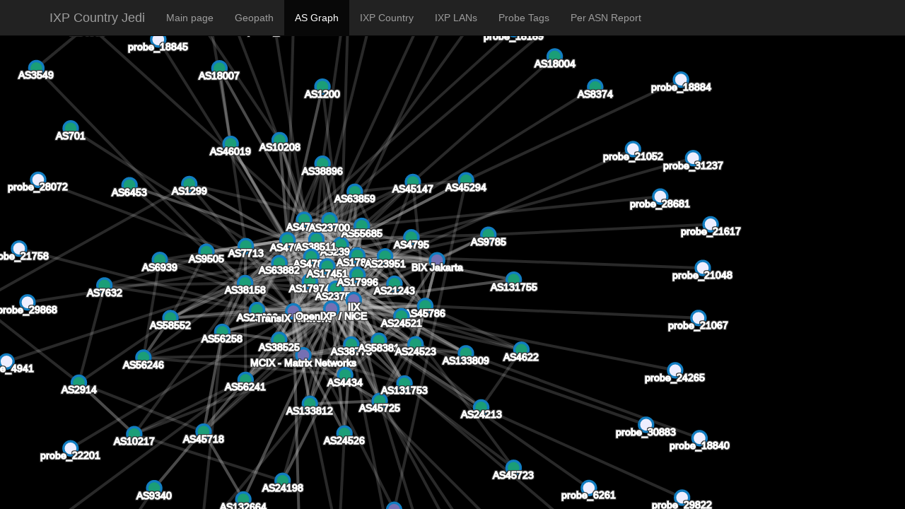

--- FILE ---
content_type: text/html
request_url: https://jedi.ripe.net/history/2017-07-01/ID/asgraph/index.html
body_size: 1435
content:
<!DOCTYPE html>
<html lang="en">
  <head>
    <meta charset="utf-8">
    <meta http-equiv="X-UA-Compatible" content="IE=edge">
    <meta name="viewport" content="width=device-width, initial-scale=1">
    <!-- The above 3 meta tags *must* come first in the head; any other head content must come *after* these tags -->
    <meta name="description" content="">
    <meta name="author" content="">

    <title>IXP Country Jedi - AS Graph</title>

    <!-- Bootstrap core CSS -->
    <link href="../css/bootstrap.min.css" rel="stylesheet">

    <!-- IE10 viewport hack for Surface/desktop Windows 8 bug -->
    <link href="../css/ie10-viewport-bug-workaround.css" rel="stylesheet">

    <!-- Custom styles for this template -->
    <link rel="stylesheet" href="../bower_components/alchemyjs/dist/alchemy.css">

    <!-- Just for debugging purposes. Don't actually copy these 2 lines! -->
    <!--[if lt IE 9]><script src="../../assets/js/ie8-responsive-file-warning.js"></script><![endif]-->
    <script src="../js/ie-emulation-modes-warning.js"></script>

    <!-- HTML5 shim and Respond.js for IE8 support of HTML5 elements and media queries -->
    <!--[if lt IE 9]>
      <script src="https://oss.maxcdn.com/html5shiv/3.7.2/html5shiv.min.js"></script>
      <script src="https://oss.maxcdn.com/respond/1.4.2/respond.min.js"></script>
    <![endif]-->

    <script src="../bower_components/underscore/underscore-min.js"></script>  
    <script src="https://d3js.org/d3.v3.min.js" charset="utf-8"></script>
    <script src="https://d3js.org/queue.v1.min.js" type="text/javascript"></script>
    <script src="../bower_components/d3-plugins/fisheye/fisheye.js"></script>
    <script src="../bower_components/jquery/dist/jquery.min.js"></script>
    <script src="../common/jedi-utils.js"></script>
    <script type="text/javascript" src="../bower_components/alchemyjs/dist/scripts/vendor.js"></script>
    <script type="text/javascript" src="../bower_components/alchemyjs/dist/alchemy.min.js"></script>
    <script>
      var config = {
          dataSource: "asgraph.json",
          nodeCaptionsOnByDefault: true,
          nodeTypes: {type: ["ixp", "asn", "prb"]},
          nodeStyle: {
             "ixp": {
                "color"  : "#7570b3"
             },
             "asn": {
                "color"  : "#1b9e77"
             },
             "prb": {
                "color"  : "#EEEEFF"
             },
          },
          nodeCaption: "name"
      };
      alchemy.begin( config );
    </script>

    <style>

      .node {
        stroke: #fff;
        stroke-width: 1.5px;
      }

      .link {
        stroke: #999;
        stroke-opacity: .6;
      }

    </style>

    <nav class="navbar navbar-inverse navbar-fixed-top">
      
      <div class="container">
        <div class="navbar-header">
          <button type="button" class="navbar-toggle collapsed" data-toggle="collapse" data-target="#navbar" aria-expanded="false" aria-controls="navbar">
            <span class="sr-only">Toggle navigation</span>
            <span class="icon-bar"></span>
            <span class="icon-bar"></span>
            <span class="icon-bar"></span>
          </button>
          <a class="navbar-brand" href="#">IXP Country Jedi</a>
        </div>
        <div id="navbar" class="collapse navbar-collapse">
          <ul class="nav navbar-nav">
            <li><a href="../index.html">Main page</a></li>
            <li><a href="../geopath/index.html">Geopath</a></li>
            <li class="active"><a href="../asgraph/index.html">AS Graph</a></li>
            <li><a href="../ixpcountry/index.html">IXP Country</a></li>
            <li><a href="../ixplans/index.html">IXP LANs</a></li>
            <li><a href="../probetags/index.html">Probe Tags</a></li>
            <li><a href="../perasn/index.html">Per ASN Report</a></li>

          </ul>
        </div><!--/.nav-collapse -->
      </div>

    </nav>
  
  </head>

  <body>
  
    <div id="alchemy" class="alchemy"></div>

  </body>
</html>


--- FILE ---
content_type: text/css
request_url: https://jedi.ripe.net/history/2017-07-01/ID/bower_components/alchemyjs/dist/alchemy.css
body_size: 2508
content:
@-webkit-keyframes fadeIn {
  0% {
    opacity: 0;
  }

  25% {
    opacity: .3;
  }

  50% {
    opacity: .66;
  }

  75% {
    opacity: 1;
  }
}

@keyframes fadeIn {
  0% {
    opacity: 0;
  }

  25% {
    opacity: .3;
  }

  50% {
    opacity: .66;
  }

  75% {
    opacity: 1;
  }
}

@-webkit-keyframes pulse {
  0% {
    text-shadow: 0 0 10px rgba(255,255,255,0.2),0 0 12px rgba(255,255,255,0.2),0 0 16px rgba(255,255,255,0.2);
  }

  25% {
    text-shadow: 0 0 12px rgba(255,255,255,0.2),0 0 15px rgba(255,255,255,0.2),0 0 20px rgba(255,255,255,0.2),0 0 6px rgba(104,185,254,0.7),0 0 10px rgba(104,185,254,0.7);
  }

  50% {
    text-shadow: 0 0 12px rgba(255,255,255,0.2),0 0 15px rgba(255,255,255,0.2),0 0 20px rgba(255,255,255,0.2),0 0 8px rgba(104,185,254,0.7),0 0 10px rgba(104,185,254,0.7),0 0 15px rgba(104,185,254,0.7);
  }

  75% {
    text-shadow: 0 0 12px rgba(255,255,255,0.2),0 0 15px rgba(255,255,255,0.2),0 0 25px rgba(255,255,255,0.2),0 0 8px rgba(104,185,254,0.7),0 0 12px rgba(104,185,254,0.7),0 0 15px rgba(104,185,254,0.7),0 0 20px rgba(104,185,254,0.7);
  }
}

@keyframes pulse {
  0% {
    text-shadow: 0 0 10px rgba(255,255,255,0.2),0 0 12px rgba(255,255,255,0.2),0 0 16px rgba(255,255,255,0.2);
  }

  25% {
    text-shadow: 0 0 12px rgba(255,255,255,0.2),0 0 15px rgba(255,255,255,0.2),0 0 20px rgba(255,255,255,0.2),0 0 6px rgba(104,185,254,0.7),0 0 10px rgba(104,185,254,0.7);
  }

  50% {
    text-shadow: 0 0 12px rgba(255,255,255,0.2),0 0 15px rgba(255,255,255,0.2),0 0 20px rgba(255,255,255,0.2),0 0 8px rgba(104,185,254,0.7),0 0 10px rgba(104,185,254,0.7),0 0 15px rgba(104,185,254,0.7);
  }

  75% {
    text-shadow: 0 0 12px rgba(255,255,255,0.2),0 0 15px rgba(255,255,255,0.2),0 0 25px rgba(255,255,255,0.2),0 0 8px rgba(104,185,254,0.7),0 0 12px rgba(104,185,254,0.7),0 0 15px rgba(104,185,254,0.7),0 0 20px rgba(104,185,254,0.7);
  }
}

@-webkit-keyframes slide-in {
  0% {
    -webkit-transform: translate(-100%, 0);
    transform: translate(-100%, 0);
  }

  100% {
    -webkit-transform: translate(0%, 0);
    transform: translate(0%, 0);
  }
}

@keyframes slide-in {
  0% {
    -webkit-transform: translate(-100%, 0);
    transform: translate(-100%, 0);
  }

  100% {
    -webkit-transform: translate(0%, 0);
    transform: translate(0%, 0);
  }
}

@-webkit-keyframes slide-out {
  0% {
    -webkit-transform: translate(0%, 0);
    transform: translate(0%, 0);
  }

  100% {
    -webkit-transform: translate(-100%, 0);
    transform: translate(-100%, 0);
  }
}

@keyframes slide-out {
  100% {
    -webkit-transform: translate(-100%, 0);
    transform: translate(-100%, 0);
  }
}

svg {
  position: absolute;
  left: 0;
  cursor: -webkit-grab;
  height: 100%;
  width: 100%;
  color: #333;
}

.node {
  cursor: pointer;
}

.node text.root {
  font-size: 32px;
}

.node text {
  display: none;
  fill: white;
  font-weight: 200;
  text-anchor: middle;
  z-index: 1000;
  text-shadow: 1px 1px #333, -1px 1px #333, 1px -1px #333, -1px -1px #333;
}

.node.active {
  opacity: 1;
}

.node.active.selected text {
  display: block;
}

.node.active:hover text {
  display: block;
}

defs #arrow path {
  stroke: #CCC;
  stroke-opacity: 0.2;
  fill: #CCC;
  opacity: 1;
}

.edge text {
  stroke-width: 0;
}

.edge .edge-handler {
  fill: none;
  stroke: none;
}

.edge .edge-line {
  fill: none;
}

.edge.active text {
  display: none;
  fill: white;
  font-weight: 200;
  text-anchor: middle;
  text-shadow: 1px 1px #333, -1px 1px #333, 1px -1px #333, -1px -1px #333;
  z-index: 1000;
}

.edge.active:hover,
.edge.active.selected {
  cursor: pointer;
}

.edge.active:hover text,
.edge.active.selected text {
  display: block;
}

.edge.active.highlight text {
  display: block;
}

#zoom-controls {
  background-color: transparent;
  background-image: url("images/maze-black.png");
  border-top-right-radius: 3px;
  border-bottom-right-radius: 3px;
  box-shadow: 0 0 5px rgba(255,255,255,0.3);
  margin-top: 10%;
  z-index: 5;
  position: relative;
  display: block;
  width: 55px;
}

#zoom-controls #zoom-in,
#zoom-controls #zoom-out,
#zoom-controls #zoom-reset {
  padding: 12px;
  margin: 0;
  width: 100%;
}

#zoom-controls #zoom-in i,
#zoom-controls #zoom-out i,
#zoom-controls #zoom-reset i {
  color: #E89619;
}

#zoom-controls #zoom-in:hover,
#zoom-controls #zoom-out:hover,
#zoom-controls #zoom-reset:hover {
  background-color: rgba(255,255,255,0.2);
}

#zoom-controls #zoom-in:active,
#zoom-controls #zoom-out:active,
#zoom-controls #zoom-reset:active {
  border: none;
}

.fa-caret-right,
.fa-caret-down,
.fa-search {
  margin: 0 5px;
  color: #E89619;
}

#search {
  margin-top: 2em;
  margin-bottom: 1em;
  padding: .5em 1em;
  width: 100%;
}

#search span {
  vertical-align: bottom;
}

#search input {
  background-color: black;
  border: none;
  font-size: 20px;
  color: white;
  padding-left: 0.5em;
}

#search .search-icon {
  height: 22px;
  background-color: #000;
  border-color: #000;
  border-right-color: #111;
}

#stats {
  padding: 0.5em 1em;
  background-color: transparent;
  border-bottom: thin dashed #E89619;
}

#stats #stats-header {
  padding: 10px;
}

#stats #all-stats {
  color: white;
  border-radius: none;
  border: none;
  background: transparent;
  overflow: auto;
}

#stats #all-stats li {
  padding: 3px;
}

#stats #node-stats-graph,
#stats #edge-stats-graph {
  height: 250px;
}

#stats #node-stats-graph svg,
#stats #edge-stats-graph svg {
  opacity: .6;
  background: transparent;
}

#stats #node-stats-graph text,
#stats #edge-stats-graph text {
  font-size: 16px;
  fill: white;
  font-weight: 200;
  text-anchor: middle;
  z-index: 1000;
}

#stats #node-stats-graph .no-data,
#stats #edge-stats-graph .no-data {
  margin: 30px 0;
  color: #E89619;
}

#stats .badge {
  border-radius: 0;
  height: 100%;
  background-color: rgba(104,185,254,0.6);
}

#editor {
  padding: 0.5em 1em;
  background-color: transparent;
  border-bottom: thin dashed #E89619;
}

#editor h3 {
  padding: 10px;
}

#editor #element-options {
  display: -webkit-flex;
  display: flex;
  -webkit-flex-direction: column;
  flex-direction: column;
  cursor: pointer;
  margin-top: 10px;
  margin-left: 2%;
  color: white;
}

#editor #element-options .property,
#editor #element-options #add-property-form {
  display: -webkit-inline-flex;
  display: inline-flex;
  margin: 4px 0;
  width: 100%;
}

#editor #element-options .property-value,
#editor #element-options #add-property-form #add-property #add-prop-value {
  border: thin rgba(255,255,255,0.2) solid;
  border-left: none;
  background-color: black;
  color: white;
  width: 100%;
  border-top-left-radius: 0;
  border-bottom-left-radius: 0;
}

#editor #element-options .property-name,
#editor #element-options #add-property-form #add-property #add-prop-key {
  text-align: center;
  font-weight: 200;
  cursor: default;
  background: #2E2E2E;
  border: thin transparent solid;
  color: #E89619;
  border-right: none;
  border-top-right-radius: 0;
  border-bottom-right-radius: 0;
}

#editor #element-options input[type="submit"],
#editor #element-options #update-properties {
  color: #E89619;
  border-top-right-radius: 4px;
  border-bottom-right-radius: 4px;
  width: auto;
  background: rgba(255,255,255,0.1);
  border: thin solid #E89619;
  text-align: center;
}

#editor #element-options input[type="submit"]:active,
#editor #element-options #update-properties:active,
#editor #element-options input[type="submit"]:focus,
#editor #element-options #update-properties:focus {
  outline: none;
}

#editor #element-options input[type="submit"]:hover,
#editor #element-options #update-properties:hover {
  color: white;
  border: thin solid white;
}

#editor #element-options #update-properties {
  border-radius: 4px;
  padding: 10px;
  width: 100%;
  margin-bottom: 20px;
}

#editor #element-options #add-property-form #add-property {
  display: -webkit-flex;
  display: flex;
  -webkit-flex-grow: 2;
  flex-grow: 2;
  -webkit-flex-direction: column;
  flex-direction: column;
}

#editor #element-options #add-property-form #add-property #add-prop-value {
  text-align: center;
  width: 100%;
  border-top-right-radius: 0;
  border-bottom-right-radius: 0;
  border-bottom-left-radius: 4px;
  border: thin rgba(255,255,255,0.2) solid;
}

#editor #element-options #add-property-form #add-property #add-prop-key {
  cursor: text;
  width: 100%;
  border-top-left-radius: 4px;
  border-bottom-left-radius: 0;
}

#editor #editor-interactions.active {
  color: #E89619;
}

#editor #editor-interactions.inactive {
  color: white;
}

#editor #node-editor.enabled,
#editor #edge-editor.enabled {
  -webkit-animation: fadeIn 1s linear;
  animation: fadeIn 1s linear;
}

#control-dash-wrapper {
  font-family: 'Source Sans Pro', Helvetica, sans-serif;
  letter-spacing: .05em;
  height: inherit;
  z-index: inherit;
  padding: 0;
}

#control-dash-wrapper.initial {
  -webkit-transform: translate(-100%, 0);
  transform: translate(-100%, 0);
}

#control-dash-wrapper.initial #dash-toggle {
  color: #E89619;
  -webkit-animation: 4s pulse linear;
  animation: 4s pulse linear;
}

#control-dash-wrapper.off-canvas {
  -webkit-transform: translate(-100%, 0);
  transform: translate(-100%, 0);
  -webkit-animation: slide-out .75s linear;
  animation: slide-out .75s linear;
}

#control-dash-wrapper.off-canvas #dash-toggle {
  color: #E89619;
  -webkit-animation: 4s pulse linear;
  animation: 4s pulse linear;
}

#control-dash-wrapper.on-canvas {
  -webkit-animation: slide-in .75s ease-in-out;
  animation: slide-in .75s ease-in-out;
}

#control-dash-wrapper.on-canvas * {
  box-shadow: none !important;
}

#control-dash-wrapper.on-canvas #dash-toggle {
  color: rgba(232,150,25,0.6);
}

#control-dash-wrapper.on-canvas #dash-toggle:hover {
  color: #E89619;
  -webkit-animation: 4s pulse linear;
  animation: 4s pulse linear;
}

#control-dash-wrapper #control-dash {
  overflow-x: hidden;
  overflow-y: scroll;
  background-color: transparent;
  background-image: url("images/maze-black.png");
  padding: 0;
  height: inherit;
  z-index: 5;
}

#control-dash-wrapper #control-dash h3 {
  display: inline;
  margin: 0;
}

#control-dash-wrapper #dash-toggle {
  z-index: 5;
  background-color: transparent;
  background-image: url("images/maze-black.png");
  border-top-right-radius: 3px;
  border-bottom-right-radius: 3px;
  box-shadow: 0 0 5px rgba(255,255,255,0.3);
  position: absolute;
  left: 0;
  top: 50%;
  font-size: 2.2em;
  color: rgba(255,255,255,0.2);
  padding: 10px;
}

#control-dash-wrapper button {
  border-radius: 0;
  border: none;
  background-color: transparent;
}

#control-dash-wrapper button:active {
  border: none;
}

#control-dash-wrapper h3 {
  font-weight: 200;
  margin-top: 10px;
  color: white;
  cursor: pointer;
  vertical-align: top;
}

#control-dash-wrapper li {
  cursor: pointer;
  background: transparent;
  border: none;
  border-radius: 0;
}

#clustering {
  padding: 0.5em 1em;
  cursor: pointer;
  color: white;
  border-bottom: thin dashed #E89619;
}

#clustering #cluster_control_header,
#clustering #cluster-key-container {
  padding: 10px 10px 0 10px;
}

#clustering #cluster-key {
  color: #333;
  background-color: #000;
  border-radius: 4px;
  border: thin solid #333;
  text-align: center;
  display: inline-block;
  width: 100%;
}

#filters {
  padding: 0.5em 1em;
  background-color: transparent;
  border-bottom: thin dashed #E89619;
  color: white;
}

#filters form {
  width: 100%;
}

#filters #filter-header {
  padding: 10px;
}

#filters #filter-relationships,
#filters #filter-nodes {
  background-color: transparent;
  display: inline-block;
  width: 45%;
  margin-left: 2%;
  overflow: auto;
  text-align: center;
  vertical-align: top;
}

#filters #filter-relationships #filter-node-header,
#filters #filter-relationships #filter-rel-header,
#filters #filter-nodes #filter-node-header,
#filters #filter-nodes #filter-rel-header {
  margin: 10px 0;
  cursor: pointer;
  background-color: transparent;
  border: none;
  border-radius: 0;
  width: 100%;
}

#filters #filter-relationships #filter-node-header h4,
#filters #filter-relationships #filter-rel-header h4,
#filters #filter-nodes #filter-node-header h4,
#filters #filter-nodes #filter-rel-header h4 {
  font-weight: 200;
  display: inline;
  color: white;
}

#filters #filter-relationships #filter-node-header:active,
#filters #filter-relationships #filter-rel-header:active,
#filters #filter-nodes #filter-node-header:active,
#filters #filter-nodes #filter-rel-header:active {
  border: none;
  box-shadow: none;
}

#filters #filter-relationships #rel-dropdown,
#filters #filter-relationships #node-dropdown,
#filters #filter-nodes #rel-dropdown,
#filters #filter-nodes #node-dropdown {
  margin: 20px 0;
  border-radius: none;
  border: none;
  background: transparent;
}

#filters #filter-relationships #rel-dropdown li,
#filters #filter-relationships #node-dropdown li,
#filters #filter-nodes #rel-dropdown li,
#filters #filter-nodes #node-dropdown li {
  padding: 5px;
}

#filters #filter-relationships #rel-dropdown li:hover,
#filters #filter-relationships #node-dropdown li:hover,
#filters #filter-nodes #rel-dropdown li:hover,
#filters #filter-nodes #node-dropdown li:hover {
  background-color: rgba(255,255,255,0.2);
}

#filters .disabled {
  color: rgba(255,255,255,0.5);
}

#filters .disabled:hover {
  color: #FDC670;
}

.alchemy {
  position: relative;
}

.alchemy #search form {
  z-index: 2;
  display: inline;
  margin-left: 100px;
}

.alchemy #add-tag {
  width: 300px;
  display: inline-block;
}

.alchemy #tags input {
  max-width: 220px;
}

.alchemy #tags-list {
  padding: 0;
}

.alchemy #tags-list .icon-remove-sign {
  cursor: pointer;
}

.alchemy #tags-list li {
  display: inline-block;
  margin-top: 5px;
}

.alchemy #tags-list span {
  background-color: #ccc;
  color: #333;
  border-radius: 10em;
  display: inline-block;
  padding: 1px 6px;
}

.alchemy #filter-nodes label,
.alchemy #filter-relationships label {
  font-weight: normal;
  margin-right: 1em;
}

.alchemy .clear {
  clear: both;
}

.alchemy text {
  font-weight: 200;
  text-anchor: middle;
}

--- FILE ---
content_type: text/javascript
request_url: https://jedi.ripe.net/history/2017-07-01/ID/bower_components/d3-plugins/fisheye/fisheye.js
body_size: 696
content:
(function() {
  d3.fisheye = {
    scale: function(scaleType) {
      return d3_fisheye_scale(scaleType(), 3, 0);
    },
    circular: function() {
      var radius = 200,
          distortion = 2,
          k0,
          k1,
          focus = [0, 0];

      function fisheye(d) {
        var dx = d.x - focus[0],
            dy = d.y - focus[1],
            dd = Math.sqrt(dx * dx + dy * dy);
        if (!dd || dd >= radius) return {x: d.x, y: d.y, z: 1};
        var k = k0 * (1 - Math.exp(-dd * k1)) / dd * .75 + .25;
        return {x: focus[0] + dx * k, y: focus[1] + dy * k, z: Math.min(k, 10)};
      }

      function rescale() {
        k0 = Math.exp(distortion);
        k0 = k0 / (k0 - 1) * radius;
        k1 = distortion / radius;
        return fisheye;
      }

      fisheye.radius = function(_) {
        if (!arguments.length) return radius;
        radius = +_;
        return rescale();
      };

      fisheye.distortion = function(_) {
        if (!arguments.length) return distortion;
        distortion = +_;
        return rescale();
      };

      fisheye.focus = function(_) {
        if (!arguments.length) return focus;
        focus = _;
        return fisheye;
      };

      return rescale();
    }
  };

  function d3_fisheye_scale(scale, d, a) {

    function fisheye(_) {
      var x = scale(_),
          left = x < a,
          range = d3.extent(scale.range()),
          min = range[0],
          max = range[1],
          m = left ? a - min : max - a;
      if (m == 0) m = max - min;
      return (left ? -1 : 1) * m * (d + 1) / (d + (m / Math.abs(x - a))) + a;
    }

    fisheye.distortion = function(_) {
      if (!arguments.length) return d;
      d = +_;
      return fisheye;
    };

    fisheye.focus = function(_) {
      if (!arguments.length) return a;
      a = +_;
      return fisheye;
    };

    fisheye.copy = function() {
      return d3_fisheye_scale(scale.copy(), d, a);
    };

    fisheye.nice = scale.nice;
    fisheye.ticks = scale.ticks;
    fisheye.tickFormat = scale.tickFormat;
    return d3.rebind(fisheye, scale, "domain", "range");
  }
})();


--- FILE ---
content_type: text/javascript
request_url: https://jedi.ripe.net/history/2017-07-01/ID/common/jedi-utils.js
body_size: 838
content:
// .format() for strings
// First, checks if it isn't implemented yet.
if (!String.prototype.format) {
  String.prototype.format = function() {
    var args = arguments;
    return this.replace(/{(\d+)}/g, function(match, number) { 
      return typeof args[number] != 'undefined'
        ? args[number]
        : match
      ;
    });
  };
}

// requires files in the right place
// requires jquery to have been loaded
// args:
//   d: d3 data elt
//   jquery_elt: a jquery_elt to put the resulting html at
function jedi_cell_detail_to_jquery_elt( proto, src_id , dst_id , jquery_elt ) {
   json_file = "../common/details/{0}/{1}/{2}/latest.json".format( proto, src_id, dst_id );
   $.ajax({url: json_file, 
      async: true
   }).done(function( data ) {
      var txt = '<pre>{0}</pre>'.format( data['tracetxt'] );
      jquery_elt.html( txt );
   });
}


// Display the source and destination ASN of each cell
function jedi_cell_show_source_dest_asn( proto, src_as , dst_as , source_asn, dest_asn, pageX, pageY) {


        source_asn.style("display", "block");  //The tooltip appears
        dest_asn.style("display", "block");  //The tooltip appears
        
        source_asn.html( "Source ASN: <b>" + src_as +"</b>"  )
        .style("left", pageX - 220 + "px") 
        .style("top", pageY - 15 + "px");

        dest_asn.html( "Dest ASN: <b>" + dst_as +"</b>"  )
        .style("left", pageX - 110 + "px") 
        .style("top", pageY - 70 + "px");
              
}

// Display the traceroute information
function jedi_cell_show_traceroute_on_click( proto, src_id , dst_id , traceroute_detail, pageX, pageY) {


  json_file = "../common/details/{0}/{1}/{2}/latest.json".format( proto, src_id, dst_id );
  $.ajax({url: json_file, 
    async: true
  }).done(function( data ) {
    var txt = '<button style="text-align:center" type="button" onclick="close_details(0)">Close</button> <pre>{0}</pre>'.format( data['tracetxt'] );
    traceroute_detail.style("display", "block"); 

    traceroute_detail.html( txt )
      .style("left", (pageX + 20) + "px") 
      .style("top", pageY + "px")
  });
              
}

--- FILE ---
content_type: text/javascript
request_url: https://jedi.ripe.net/history/2017-07-01/ID/bower_components/alchemyjs/dist/alchemy.min.js
body_size: 16915
content:
(function(){"Alchemy.js is a graph drawing application for the web.\nCopyright (C) 2014  GraphAlchemist, Inc.\n\nThis program is free software: you can redistribute it and/or modify\nit under the terms of the GNU Affero General Public License as published by\nthe Free Software Foundation, either version 3 of the License, or\n(at your option) any later version.\n\nThis program is distributed in the hope that it will be useful,\nbut WITHOUT ANY WARRANTY; without even the implied warranty of\nMERCHANTABILITY or FITNESS FOR A PARTICULAR PURPOSE.  See the\nGNU Affero General Public License for more details.\n\nYou should have received a copy of the GNU Affero General Public License\nalong with this program.  If not, see <http://www.gnu.org/licenses/>.\nlets";var a,b,c,d,e,f,g,h,i,j,k,l,m,n,o=[].slice,p=function(a,b){return function(){return a.apply(b,arguments)}};b=function(){function b(b){null==b&&(b=null),this.a=this,this.version="0.4.2",this.api=new a(this),this.get=this.api.get,this.create=this.api.create,this.set=this.api.set,this.filter=this.api.filter,this.forceLayout=this.api.force,this.drawing={DrawEdge:d(this),DrawEdges:e(this),DrawNode:f(this),DrawNodes:g(this),NodeUtils:this.NodeUtils(this)},this.controlDash=this.controlDash(this),this.stats=this.stats(this),this.search=this.search(this),this.layout=k,this.clustering=c,this.models={Node:this.Node(this),Edge:this.Edge(this)},this.utils={warnings:new n(this)},this.filters=this.filters(this),this.exports=this.exports(this),this.visControls={},this.styles={},this.editor={},this.log={},this.state={interactions:"default",layout:"default"},this.startGraph=this.startGraph(this),this.updateGraph=this.updateGraph(this),this.generateLayout=this.generateLayout(this),this.svgStyles=this.svgStyles(this),this.interactions=this.interactions(this),this.plugins=this.plugins(this),this._nodes={},this._edges={},this.getNodes=this.get.getNodes,this.getEdges=this.get.getEdges,this.allNodes=this.get.allNodes,this.allEdges=this.get.allEdges,b&&this.begin(b)}return b.prototype.begin=function(a){var c;switch(c=this.setConf(a),typeof this.conf.dataSource){case"string":d3.json(this.a.conf.dataSource,this.a.startGraph);break;case"object":this.a.startGraph(this.a.conf.dataSource)}return this.plugins.init(),b.prototype.instances.push(this),this},b.prototype.setConf=function(a){var b,c;null!=a.theme&&(a=_.merge(_.cloneDeep(this.defaults),this.a.themes[""+a.theme]));for(b in a)switch(c=a[b],b){case"clusterColors":a.clusterColours=c;break;case"backgroundColor":a.backgroundColour=c;break;case"nodeColor":a[nodeColour]=c}return this.a.conf=_.merge(_.cloneDeep(this.defaults),a)},b.prototype.instances=[],b.prototype.getInst=function(a){var c;return c=parseInt(d3.select(a).attr("alchInst")),b.prototype.instances[c]},b}(),m="undefined"!=typeof exports&&null!==exports?exports:this,m.Alchemy=b,m.alchemy={begin:function(a){return m.alchemy=new b(a)}},a=function(){function a(a){this.a=a,this.get=this.Get(a,this),this.create=this.Create(a,this),this.set=this.Set(a,this),this.remove=l.remove,this.force=this.Force(a,this),this.filter=this.Filter(a,this),this.search=this.Search(a,this),this._el=[],this._elType=null,this._makeChain=function(a,b){var c,d,e;for(this.__proto__=[].__proto__,b.__proto__=[].__proto__;this.length;)this.pop();for(;b.length;)b.pop();for(d=0,e=a.length;e>d;d++)c=a[d],this.push(c);return Array.prototype.push.apply(b,this._el),_.extend(b,this)}}return a}(),a.prototype.Create=function(a,c){return{a:a,api:c,nodes:function(){var a,c,d,e,f,g,h;for(d=arguments[0],e=2<=arguments.length?o.call(arguments,1):[],a=this.a,f=function(b){var c;return a._nodes[b.id]?console.warn("A node with the id "+b.id+" already exists.\nConsider using the @a.get.nodes() method to \nretrieve the node and then using the Node methods."):(c=new a.models.Node(b),a._nodes[b.id]=c,[c])},e=_.uniq(_.flatten(arguments)),g=0,h=e.length;h>g;g++)c=e[g],f(c);return this.a.initial?(this.a.index=b.prototype.Index(this.a),this.a.updateGraph()):void 0},edges:function(){var a,c,d,e,f;return d=arguments[0],e=2<=arguments.length?o.call(arguments,1):[],a=this.a,f=function(b){var c,d;return b.id&&!a._edges[b.id]?(c=new a.models.Edge(b),a._edges[b.id]=[c],[c]):b.id&&a._edges[b.id]?console.warn("An edge with that id "+someEdgeMap.id+" already exists.\nConsider using the @a.get.edge() method to \nretrieve the edge and then using the Edge methods.\nNote: id's are not required for edges.  Alchemy will create\nan unlimited number of edges for the same source and target node.\nSimply omit 'id' when creating the edge."):(d=a._edges[""+b.source+"-"+b.target],d?(c=new a.models.Edge(b,d.length),d.push(c),[c]):(c=new a.models.Edge(b,0),a._edges[""+b.source+"-"+b.target]=[c],[c]))},c=_.uniq(_.flatten(arguments)),_.each(c,function(a){return f(a)}),this.a.initial?(this.a.index=b.prototype.Index(this.a),this.a.updateGraph()):void 0}}},a.prototype.Filter=function(a,b){var c,d;return c=a,d=function(a){return _.each(b._el,function(c){var d;return d=function(){return"edge"===b._elType,"node"===b._elType?"_nodeType":void 0}(),c[d]===a?c.toggleHidden():void 0})},d.nodes=function(a){var b;return b=c.elements.nodes.val,_.each(b,function(b){return b._nodeType===a?b.toggleHidden():void 0})},d.edges=function(a){var b;return b=c.elements.edges.flat,_.each(b,function(b){return b._edgeType===a?b.toggleHidden():void 0})},d},a.prototype.Force=function(a){var b;return b=a,{toggle:function(){return b.force.alpha()>0?b.force.stop():b.force.resume()},start:function(){return b.force.start()},stop:function(){return b.force.stop()}}},a.prototype.Get=function(a,b){return{a:a,api:b,nodes:function(){var a,b,c,d,e,f;return d=arguments[0],e=2<=arguments.length?o.call(arguments,1):[],f=[],null!=d&&(c=_.flatten(arguments),b=_.map(c,function(a){return String(a)}),a=this.a,f=function(a){return _.filter(a._nodes,function(a,c){return _.contains(b,c)?a:void 0})}(a)),this.api._elType="node",this.api._el=f,this.api._makeChain(f,this)},edges:function(){var a,b,c,d,e;return d=arguments[0],e=2<=arguments.length?o.call(arguments,1):[],c=[],null!=d&&(b=_.map(arguments,function(a){return String(a)}),a=this.a,c=function(a){return _.flatten(_.filter(a._edges,function(a,c){return _.contains(b,c)?a:void 0}))}(a)),this.api._elType="edge",this.api._el=c,this.api._makeChain(c,this)},all:function(){var a,b;return a=this.a,b=this.api._elType,this.api._el=function(b){switch(b){case"node":return a.elements.nodes.val;case"edge":return a.elements.edges.flat}}(b),this.api._makeChain(this.api._el,this)},elState:function(a){var b;return b=_.filter(this.api._el,function(b){return b._state===a}),this.api._el=b,this.api._makeChain(b,this)},state:function(){return null!=this.a.state.key?this.a.state.key:void 0},type:function(a){var b;return b=_.filter(this.api._el,function(b){return b._nodeType===a||b._edgeType===a}),this.api._el=b,this.api._makeChain(b,this)},activeNodes:function(){return _.filter(this.a._nodes,function(a){return"active"===a._state?a:void 0})},activeEdges:function(){return _.filter(this.a.get.allEdges(),function(a){return"active"===a._state?a:void 0})},state:function(){return null!=this.a.state.key?this.a.state.key:void 0},clusters:function(){var a,b;return a=this.a.layout._clustering.clusterMap,b={},_.each(a,function(a,c){return b[c]=_.select(this.a.get.allNodes(),function(a){return a.getProperties()[this.a.conf.clusterKey]===c})}),b},clusterColours:function(){var a,b;return b=this.a.layout._clustering.clusterMap,a={},_.each(b,function(b,c){return a[c]=this.a.conf.clusterColours[b%this.a.conf.clusterColours.length]}),a},allEdges:function(){return this.a.elements.nodes.flat},allNodes:function(a){return null!=a?_.filter(this.a._nodes,function(b){return b._nodeType===a?b:void 0}):this.a.elements.nodes.val},getNodes:function(){var a,b,c;return b=arguments[0],c=2<=arguments.length?o.call(arguments,1):[],a=this.a,c.push(b),_.map(c,function(b){return a._nodes[b]})},getEdges:function(a,b){var c,d;return null==a&&(a=null),null==b&&(b=null),c=this.a,null!=a&&null!=b?(d=""+a+"-"+b,this.a._edges[d]):null!=a&&null==b?this.a._nodes[a]._adjacentEdges:void 0}}},l={remove:function(){return _.each(this._el,function(a){return a.remove()})}},a.prototype.Search=function(a,b){var c,d;return c=a,d=function(a){var d;return a=function(){return"contains"===c.conf.searchMethod?a:"begins"===c.conf.searchMethod?"^"+a:void 0}(),d=new RegExp(a,"i"),_.filter(b._el,function(a){return d.test(a._properties.caption)})},d.nodes=function(a){var b;return a=function(){return"contains"===c.conf.searchMethod?a:"begins"===c.conf.searchMethod?"^"+a:void 0}(),b=new RegExp(a,"i"),_.filter(c._nodes,function(a){return b.test(a._properties.caption)})},d.edges=function(a){var b;return a=function(){return"contains"===c.conf.searchMethod?a:"begins"===c.conf.searchMethod?"^"+a:void 0}(),b=new RegExp(a,"i"),_.filter(c.elements.edges.flat,function(a){return b.test(a._properties.caption)})},d},a.prototype.Set=function(a,b){return{a:a,api:b,state:function(a,b){return this.a.state.key=b}}},c=function(){function a(a){var b,c,d,e,f,g,h,i;this.a=a,d=this.a._nodes,c=this.a.conf,b=this,this.clusterKey=c.clusterKey,this.identifyClusters(this.a),e=-500,i=function(a){var b,c;return b=d[a.source.id]._properties[this.clusterKey],c=d[a.target.id]._properties[this.clusterKey],b===c?.15:0},f=function(){return.7},h=function(a){return d=a.self.a._nodes,d[a.source.id]._properties.root||d[a.target.id]._properties.root?300:d[a.source.id]._properties[this.clusterKey]===d[a.target.id]._properties[this.clusterKey]?10:600},g=function(a){return 8*a},this.layout={charge:e,linkStrength:function(a){return i(a)},friction:function(){return f()},linkDistancefn:function(a){return h(a)},gravity:function(a){return g(a)}}}return a.prototype.identifyClusters=function(a){var b,c,d;return c=a.elements.nodes.val,b=_.uniq(_.map(c,function(b){return b.getProperties()[a.conf.clusterKey]})),this.clusterMap=_.zipObject(b,function(){d=[];for(var a=0,c=b.length;c>=0?c>=a:a>=c;c>=0?a++:a--)d.push(a);return d}.apply(this))},a.prototype.getClusterColour=function(a){var b;return b=this.clusterMap[a]%this.a.conf.clusterColours.length,this.a.conf.clusterColours[b]},a.prototype.edgeGradient=function(a){var b,c,d,e,f,g,h,i,j,k,l,m,n,o;for(c=this.a.vis.select(""+this.a.conf.divSelector+" svg"),b={},j=this.a._nodes,n=_.map(a,function(a){return a._d3}),l=0,m=n.length;m>l;l++)if(d=n[l],!j[d.source.id]._properties.root&&!j[d.target.id]._properties.root&&j[d.source.id]._properties[this.clusterKey]!==j[d.target.id]._properties[this.clusterKey]&&j[d.target.id]._properties[this.clusterKey]!==j[d.source.id]._properties[this.clusterKey]){if(h=j[d.source.id]._properties[this.clusterKey]+"-"+j[d.target.id]._properties[this.clusterKey],h in b)continue;h in b||(k=this.getClusterColour(j[d.target.id]._properties[this.clusterKey]),e=this.getClusterColour(j[d.source.id]._properties[this.clusterKey]),b[h]={startColour:k,endColour:e})}o=[];for(i in b)g="cluster-gradient-"+i,f=c.append("svg:linearGradient").attr("id",g),f.append("svg:stop").attr("offset","0%").attr("stop-color",b[i].startColour),o.push(f.append("svg:stop").attr("offset","100%").attr("stop-color",b[i].endColour));return o},a}(),b.prototype.clusterControls={init:function(){var a;return a="<input class='form-control form-inline' id='cluster-key' placeholder=\"Cluster Key\"></input>",this.a.dash.select("#clustering-container").append("div").attr("id","cluster-key-container").attr("class","property form-inline form-group").html(a).style("display","none"),this.a.dash.select("#cluster_control_header").on("click",function(){var a,b;return b=this.a.dash.select("#cluster-key-container"),a=b.style("display")}),element.style("display",function(){return"block"===display?"none":"block"}),"none"===this.a.dash.select("#cluster-key-container").style("display")?this.a.dash.select("#cluster-arrow").attr("class","fa fa-2x fa-caret-right"):this.a.dash.select("#cluster-arrow").attr("class","fa fa-2x fa-caret-down"),this.a.dash.select("#cluster-key").on("keydown",function(){return"Enter"===d3.event.keyIdentifier?(this.a.conf.cluster=!0,this.a.conf.clusterKey=this.value,this.a.generateLayout()):void 0})}},b.prototype.controlDash=function(a){var b;return b=a,{init:function(){var a;return this.dashIsShown()?(a=b.conf.divSelector,b.dash=d3.select(""+a).append("div").attr("id","control-dash-wrapper").attr("class","col-md-4 initial"),b.dash.append("i").attr("id","dash-toggle").attr("class","fa fa-flask col-md-offset-12"),b.dash.append("div").attr("id","control-dash").attr("class","col-md-12"),b.dash.select("#dash-toggle").on("click",b.interactions.toggleControlDash),b.controlDash.zoomCtrl(),b.controlDash.search(),b.controlDash.filters(),b.controlDash.stats(),b.controlDash.clustering(),b.controlDash.exports()):void 0},search:function(){return b.conf.search?(b.dash.select("#control-dash").append("div").attr("id","search").html("<div class='input-group'>\n    <input class='form-control' placeholder='Search'>\n    <i class='input-group-addon search-icon'><span class='fa fa-search fa-1x'></span></i>\n</div> "),b.search.init()):void 0},zoomCtrl:function(){return b.conf.zoomControls?(b.dash.select("#control-dash-wrapper").append("div").attr("id","zoom-controls").attr("class","col-md-offset-12").html("<button id='zoom-reset'  class='btn btn-defualt btn-primary'><i class='fa fa-crosshairs fa-lg'></i></button> <button id='zoom-in'  class='btn btn-defualt btn-primary'><i class='fa fa-plus'></i></button> <button id='zoom-out' class='btn btn-default btn-primary'><i class='fa fa-minus'></i></button>"),b.dash.select("#zoom-in").on("click",function(){return b.interactions.clickZoom("in")}),b.dash.select("#zoom-out").on("click",function(){return b.interactions.clickZoom("out")}),b.dash.select("#zoom-reset").on("click",function(){return b.interactions.clickZoom("reset")})):void 0},filters:function(){return b.conf.nodeFilters||b.conf.edgeFilters?(b.dash.select("#control-dash").append("div").attr("id","filters"),b.filters.init()):void 0},stats:function(){var a;return b.conf.nodeStats||b.conf.edgeStats?(a='<div id = "stats-header" data-toggle="collapse" data-target="#stats #all-stats">\n<h3>\n    Statistics\n</h3>\n<span class = "fa fa-caret-right fa-2x"></span>\n</div>\n<div id="all-stats" class="collapse">\n    <ul class = "list-group" id="node-stats"></ul>\n    <ul class = "list-group" id="rel-stats"></ul>  \n</div>',b.dash.select("#control-dash").append("div").attr("id","stats").html(a).select("#stats-header").on("click",function(){return b.dash.select("#all-stats").classed("in")?b.dash.select("#stats-header>span").attr("class","fa fa-2x fa-caret-right"):b.dash.select("#stats-header>span").attr("class","fa fa-2x fa-caret-down")}),b.stats.init()):void 0},exports:function(){var a;return b.conf.exportSVG?(a='<div id="exports-header" data-toggle="collapse" data-target="#all-exports" style="padding:10px;">\n    <h3>\n        Exports\n    </h3>\n    <span class="fa fa-caret-right fa-2x"></span>\n</div>\n<div id="all-exports" class="collapse"></div>',b.dash.select("#control-dash").append("div").attr("id","exports").attr("style","padding: 0.5em 1em; border-bottom: thin dashed #E89619; color: white;").html(a).select("#exports-header"),b.exports.init()):void 0},clustering:function(){var a;return b.conf.clusterControl?(a='<div id="clustering-container">\n    <div id="cluster_control_header" data-toggle="collapse" data-target="#clustering #cluster-options">\n         <h3>Clustering</h3>\n        <span id="cluster-arrow" class="fa fa-2x fa-caret-right"></span>\n    </div>\n</div>',b.dash.select("#control-dash").append("div").attr("id","clustering").html(a).select("#cluster_control_header"),b.clusterControls.init()):void 0},dashIsShown:function(){var a;return a=b.conf,a.showEditor||a.captionToggle||a.toggleRootNodes||a.removeElement||a.clusterControl||a.nodeStats||a.edgeStats||a.edgeFilters||a.nodeFilters||a.edgesToggle||a.nodesToggle||a.search||a.exportSVG}}},b.prototype.filters=function(){return function(a){var b;return b=a,{init:function(){var a,c,d,e,f,g,h,i,j,k,l,m;if(b.filters.show(),b.conf.edgeFilters&&b.filters.showEdgeFilters(),b.conf.nodeFilters&&b.filters.showNodeFilters(),b.conf.nodeTypes){for(e=Object.keys(b.conf.nodeTypes),g="",m=b.conf.nodeTypes[e],i=0,k=m.length;k>i;i++)f=m[i],a=f.replace("_"," "),g+="<li class='list-group-item nodeType' role='menuitem' id='li-"+f+"' name="+f+">"+a+"</li>";b.dash.select("#node-dropdown").html(g)}if(b.conf.edgeTypes){for(h=_.isPlainObject(b.conf.edgeTypes)?_.values(b.conf.edgeTypes)[0]:b.conf.edgeTypes,d="",j=0,l=h.length;l>j;j++)c=h[j],a=c.replace("_"," "),d+="<li class='list-group-item edgeType' role='menuitem' id='li-"+c+"' name="+c+">"+a+"</li>";b.dash.select("#rel-dropdown").html(d)}return b.conf.captionsToggle&&b.filters.captionsToggle(),b.conf.edgesToggle&&b.filters.edgesToggle(),b.conf.nodesToggle&&b.filters.nodesToggle(),b.filters.update()},show:function(){var a;return a='<div id = "filter-header" data-toggle="collapse" data-target="#filters form">\n    <h3>Filters</h3>\n    <span class = "fa fa-2x fa-caret-right"></span>\n</div>\n    <form class="form-inline collapse">\n    </form>',b.dash.select("#control-dash #filters").html(a),b.dash.selectAll("#filter-header").on("click",function(){return b.dash.select("#filters>form").classed("in")?b.dash.select("#filter-header>span").attr("class","fa fa-2x fa-caret-right"):b.dash.select("#filter-header>span").attr("class","fa fa-2x fa-caret-down")}),b.dash.select("#filters form")},showEdgeFilters:function(){var a;return a='<div id="filter-rel-header" data-target = "#rel-dropdown" data-toggle="collapse">\n    <h4>\n        Edge Types\n    </h4>\n    <span class="fa fa-lg fa-caret-right"></span>\n</div>\n<ul id="rel-dropdown" class="collapse list-group" role="menu">\n</ul>',b.dash.select("#filters form").append("div").attr("id","filter-relationships").html(a),b.dash.select("#filter-rel-header").on("click",function(){return b.dash.select("#rel-dropdown").classed("in")?b.dash.select("#filter-rel-header>span").attr("class","fa fa-lg fa-caret-right"):b.dash.select("#filter-rel-header>span").attr("class","fa fa-lg fa-caret-down")})},showNodeFilters:function(){var a;return a='<div id="filter-node-header" data-target = "#node-dropdown" data-toggle="collapse">\n    <h4>\n        Node Types\n    </h4>\n    <span class="fa fa-lg fa-caret-right"></span>\n</div>\n<ul id="node-dropdown" class="collapse list-group" role="menu">\n</ul>',b.dash.select("#filters form").append("div").attr("id","filter-nodes").html(a),b.dash.select("#filter-node-header").on("click",function(){return b.dash.select("#node-dropdown").classed("in")?b.dash.select("#filter-node-header>span").attr("class","fa fa-lg fa-caret-right"):b.dash.select("#filter-node-header>span").attr("class","fa fa-lg fa-caret-down")})},captionsToggle:function(){return b.dash.select("#filters form").append("li").attr({id:"toggle-captions","class":"list-group-item active-label toggle"}).html("Show Captions").on("click",function(){var a;return a=b.dash.select("g text").attr("style"),"display: block"===a?b.dash.selectAll("g text").attr("style","display: none"):b.dash.selectAll("g text").attr("style","display: block")})},edgesToggle:function(){return b.dash.select("#filters form").append("li").attr({id:"toggle-edges","class":"list-group-item active-label toggle"}).html("Toggle Edges").on("click",function(){return _.contains(_.pluck(_.flatten(_.values(b._edges)),"_state"),"active")?_.each(_.values(b._edges),function(a){return _.each(a,function(a){return"active"===a._state?a.toggleHidden():void 0})}):_.each(_.values(b._edges),function(a){return _.each(a,function(a){var c,d;return c=b._nodes[a._properties.source],d=b._nodes[a._properties.target],"active"===c._state&&"active"===d._state?a.toggleHidden():void 0})})})},nodesToggle:function(){return b.dash.select("#filters form").append("li").attr({id:"toggle-nodes","class":"list-group-item active-label toggle"}).html("Toggle Nodes").on("click",function(){var a;return a=_.values(b._nodes),_.contains(_.pluck(a,"_state"),"active")?_.each(a,function(a){return b.conf.toggleRootNodes&&a._d3.root?void 0:"active"===a._state?a.toggleHidden():void 0}):_.each(_.values(b._nodes),function(a){return b.conf.toggleRootNodes&&a._d3.root?void 0:a.toggleHidden()})})},update:function(){return b.dash.selectAll(".nodeType, .edgeType").on("click",function(){var a,c;return a=d3.select(this),c=a.attr("name"),b.vis.selectAll("."+c).each(function(a){var c,d,e,f;return null!=b._nodes[a.id]?(d=b._nodes[a.id],d.toggleHidden()):(c=b._edges[a.id][0],e=b._nodes[c._properties.source],f=b._nodes[c._properties.target],"active"===e._state&&"active"===f._state?c.toggleHidden():void 0)}),b.stats.nodeStats()})}}}}(this),b.prototype.Index=function(a){var b,c,d,e;return b=a,d={nodes:{val:function(){return _.values(b._nodes)}()},edges:{val:function(){return _.values(b._edges)}()}},e=d.nodes,c=d.edges,d.edges.flat=function(){return _.flatten(c.val)}(),d.nodes.d3=function(){return _.map(e.val,function(a){return a._d3})}(),d.edges.d3=function(){return _.map(c.flat,function(a){return a._d3})}(),b.initial&&(d.nodes.svg=function(){return b.vis.selectAll("g.node")}(),d.edges.svg=function(){return b.vis.selectAll("g.edge")}()),b.elements=d,function(){return b.elements.nodes.svg=function(){return b.vis.selectAll("g.node")}(),b.elements.edges.svg=function(){return b.vis.selectAll("g.edge")}()}},b.prototype.interactions=function(a){var c;return c=a,{edgeClick:function(a){var b;if(!d3.event.defaultPrevented)return d3.event.stopPropagation(),b=a.self,"function"==typeof c.conf.edgeClick&&c.conf.edgeClick(b),"hidden"!==b._state?(b._state="highlighted"===b._state?"selected":"active",b.setStyles()):void 0},edgeMouseOver:function(a){var b;return b=a.self,"hidden"!==b._state?("selected"!==b._state&&(b._state="highlighted"),b.setStyles()):void 0},edgeMouseOut:function(a){var b;return b=a.self,"hidden"!==b._state?("selected"!==b._state&&(b._state="active"),b.setStyles()):void 0},nodeMouseOver:function(a){var b;if(b=a.self,"hidden"!==b._state){if("selected"!==b._state&&(b._state="highlighted",b.setStyles()),"function"==typeof c.conf.nodeMouseOver)return c.conf.nodeMouseOver(b);if("number"==typeof c.conf.nodeMouseOver)return b.properties[c.conf.nodeMouseOver]}},nodeMouseOut:function(a){var b;return b=a.self,c=b.a,"hidden"!==b._state&&("selected"!==b._state&&(b._state="active",b.setStyles()),null!=c.conf.nodeMouseOut&&"function"==typeof c.conf.nodeMouseOut)?c.conf.nodeMouseOut(a):void 0},nodeClick:function(a){var b;if(!d3.event.defaultPrevented)return d3.event.stopPropagation(),b=a.self,"function"==typeof c.conf.nodeClick&&c.conf.nodeClick(b),"hidden"!==b._state?(b._state=function(){return"selected"===b._state?"active":"selected"}(),b.setStyles()):void 0},zoom:function(a){return null==this._zoomBehavior&&(this._zoomBehavior=d3.behavior.zoom()),this._zoomBehavior.scaleExtent(a).on("zoom",function(){return c=b.prototype.getInst(this),c.vis.attr("transform","translate("+d3.event.translate+") scale("+d3.event.scale+")")})},clickZoom:function(a){var b,d,e,f;return f=c.vis.attr("transform").match(/(-*\d+\.*\d*)/g).map(function(a){return parseFloat(a)}),d=f[0],e=f[1],b=f[2],c.vis.attr("transform",function(){return"in"===a?(b<c.conf.scaleExtent[1]&&(b+=.2),"translate("+d+","+e+") scale("+b+")"):"out"===a?(b>c.conf.scaleExtent[0]&&(b-=.2),"translate("+d+","+e+") scale("+b+")"):"reset"===a?"translate(0,0) scale(1)":console.log("error")}),null==this._zoomBehavior&&(this._zoomBehavior=d3.behavior.zoom()),this._zoomBehavior.scale(b).translate([d,e])},toggleControlDash:function(){var a;return a=c.dash.classed("off-canvas")||c.dash.classed("initial"),c.dash.classed({"off-canvas":!a,initial:!1,"on-canvas":a})},nodeDragStarted:function(a){return d3.event.preventDefault,d3.event.sourceEvent.stopPropagation(),d3.select(this).classed("dragging",!0),a.fixed=!0},nodeDragged:function(a){var b,d;return c=a.self.a,a.x+=d3.event.dx,a.y+=d3.event.dy,a.px+=d3.event.dx,a.py+=d3.event.dy,d=d3.select(this),d.attr("transform","translate("+a.x+", "+a.y+")"),b=a.self._adjacentEdges,_.each(b,function(a){var b;return b=c.vis.select("#edge-"+a.id+"-"+a._index),c._drawEdges.updateEdge(b.data()[0])})},nodeDragended:function(a){return c=a.self.a,d3.select(this).classed({dragging:!1}),c.conf.forceLocked?void 0:c.force.start()},nodeDoubleClick:function(){return null},deselectAll:function(){var a;return c=b.prototype.getInst(this),(null!=(a=d3.event)?a.defaultPrevented:0)?void 0:(c.conf.showEditor===!0&&c.modifyElements.nodeEditorClear(),_.each(c._nodes,function(a){return a._state="active",a.setStyles()}),_.each(c._edges,function(a){return _.each(a,function(a){return a._state="active",a.setStyles()})}),c.conf.deselectAll?c.conf.deselectAll():void 0)}}},k=function(){function a(a){this.tick=p(this.tick,this),this.linkStrength=p(this.linkStrength,this),this.gravity=p(this.gravity,this);var b,c,d;this.a=b=a,c=this.a.conf,d=this.a._nodes,this.k=Math.sqrt(Math.log(_.size(this.a._nodes))/(c.graphWidth()*c.graphHeight())),this._clustering=new this.a.clustering(this.a),this.d3NodeInternals=b.elements.nodes.d3,c.cluster?(this._charge=function(){return this._clustering.layout.charge},this._linkStrength=function(a){return this._clustering.layout.linkStrength(a)}):(this._charge=function(){return-10/this.k},this._linkStrength=function(a){return d[a.source.id].getProperties("root")||d[a.target.id].getProperties("root")?1:.9}),c.cluster?this._linkDistancefn=function(a){return this._clustering.layout.linkDistancefn(a)}:"default"===c.linkDistancefn?this._linkDistancefn=function(){return 1/(50*this.k)}:"number"==typeof c.linkDistancefn?this._linkDistancefn=function(){return c.linkDistancefn}:"function"==typeof c.linkDistancefn&&(this._linkDistancefn=function(a){return c.linkDistancefn(a)})}return a.prototype.gravity=function(){return this.a.conf.cluster?this._clustering.layout.gravity(this.k):50*this.k},a.prototype.linkStrength=function(a){return this._linkStrength(a)},a.prototype.friction=function(){return.9},a.prototype.collide=function(a){var b,c,d,e,f,g;return b=this.a.conf,g=2*(a.radius+a["stroke-width"])+b.nodeOverlap,c=a.x-g,d=a.x+g,e=a.y-g,f=a.y+g,function(h,i,j,k,l){var m,n,o;return h.point&&h.point!==a&&(n=a.x-Math.abs(h.point.x),o=a.y-h.point.y,m=Math.sqrt(n*n+o*o),g=g,g>m&&(m=(m-g)/m*b.alpha,a.x-=n*=m,a.y-=o*=m,h.point.x+=n,h.point.y+=o)),i>d||c>k||j>f||e>l}},a.prototype.tick=function(){var a,b,c,d,e,f,g,h;if(a=this.a,d=a.elements.nodes.svg,b=a.elements.edges.svg,a.conf.collisionDetection)for(e=d3.geom.quadtree(this.d3NodeInternals),h=this.d3NodeInternals,f=0,g=h.length;g>f;f++)c=h[f],e.visit(this.collide(c));return d.attr("transform",function(a){return"translate("+a.x+","+a.y+")"}),this.drawEdge=a.drawing.DrawEdge,this.drawEdge.styleText(b),this.drawEdge.styleLink(b)},a.prototype.positionRootNodes=function(){var a,b,c,d,e,f,g,h,i,j;if(a=this.a.conf,b={width:a.graphWidth(),height:a.graphHeight()},e=_.filter(this.a.elements.nodes.val,function(a){return a.getProperties("root")}),1!==e.length){for(j=[],c=f=0,g=e.length;g>f;c=++f)d=e[c],d._d3.x=b.width/Math.sqrt(e.length*(c+1)),d._d3.y=b.height/2,j.push(d._d3.fixed=!0);return j}d=e[0],h=[b.width/2,b.width/2],d._d3.x=h[0],d._d3.px=h[1],i=[b.height/2,b.height/2],d._d3.y=i[0],d._d3.py=i[1],d._d3.fixed=!0},a.prototype.chargeDistance=function(){return 500},a.prototype.linkDistancefn=function(a){return this._linkDistancefn(a)},a.prototype.charge=function(){return this._charge()},a}(),b.prototype.generateLayout=function(a){var b;return b=a,function(a){var c;return null==a&&(a=!1),c=b.conf,b.layout=new k(b),b.force=d3.layout.force().size([c.graphWidth(),c.graphHeight()]).theta(1).gravity(b.layout.gravity()).friction(b.layout.friction()).nodes(b.elements.nodes.d3).links(b.elements.edges.d3).linkDistance(function(a){return b.layout.linkDistancefn(a)}).linkStrength(function(a){return b.layout.linkStrength(a)}).charge(b.layout.charge()).chargeDistance(b.layout.chargeDistance())}},b.prototype.search=function(a){var b;return b=a,{init:function(){var a;return a=b.dash.select("#search input"),a.on("keyup",function(){var c;return c=a[0][0].value.toLowerCase(),b.vis.selectAll(".node").classed("inactive",!1),b.vis.selectAll("text").attr("style",function(){return""!==c?"display: inline;":void 0}),b.vis.selectAll(".node").classed("inactive",function(a){var d,e;switch(d=d3.select(this).text(),b.conf.searchMethod){case"contains":e=d.toLowerCase().indexOf(c)<0;break;case"begins":e=0!==d.toLowerCase().indexOf(c)}return e?b.vis.selectAll("[source-target*='"+a.id+"']").classed("inactive",e):b.vis.selectAll("[source-target*='"+a.id+"']").classed("inactive",function(a){var c,d,e;return c=[a.source.id,a.target.id],d=b.vis.select("#node-"+c[0]).classed("inactive"),e=b.vis.select("#node-"+c[1]).classed("inactive"),e||d}),e})})}}},b.prototype.startGraph=function(a){var c;return c=a,function(a){var d,e,f,g,h,i;if(d=c.conf,d3.select(d.divSelector).empty()&&console.warn(c.utils.warnings.divWarning()),a||(a={nodes:[],edges:[]},c.utils.warnings.dataWarning()),null==a.edges&&(a.edges=[]),c.create.nodes(a.nodes),a.edges.forEach(function(a){return c.create.edges(a)}),c.vis=d3.select(d.divSelector).attr("style","width:"+d.graphWidth()+"px; height:"+d.graphHeight()+"px; background:"+d.backgroundColour+";").append("svg").attr("xmlns","http://www.w3.org/2000/svg").attr("xlink","http://www.w3.org/1999/xlink").attr("pointer-events","all").attr("style","background:"+d.backgroundColour+";").attr("alchInst",b.prototype.instances.length-1).on("click",c.interactions.deselectAll).call(c.interactions.zoom(d.scaleExtent)).on("dblclick.zoom",null).append("g").attr("transform","translate("+d.initialTranslate+") scale("+d.initialScale+")"),c.interactions.zoom().scale(d.initialScale),c.interactions.zoom().translate(d.initialTranslate),c.index=b.prototype.Index(c),c.generateLayout(),c.controlDash.init(),e=c.elements.edges.d3,f=c.elements.nodes.d3,c.layout.positionRootNodes(),c.force.start(),d.forceLocked)for(;c.force.alpha()>.005;)c.force.tick();return c._drawEdges=c.drawing.DrawEdges,c._drawNodes=c.drawing.DrawNodes,c._drawEdges.createEdge(e),c._drawNodes.createNode(f),c.index(),c.elements.nodes.svg.attr("transform",function(a){return"translate("+a.x+", "+a.y+")"}),console.log(Date()+" completed initial computation"),d.forceLocked||c.force.on("tick",c.layout.tick).start(),null!=d.afterLoad&&("function"==typeof d.afterLoad?d.afterLoad():"string"==typeof d.afterLoad&&(c[d.afterLoad]=!0)),d.cluster&&(g=d3.select(""+c.conf.divSelector+" svg").append("svg:defs")),d.nodeStats&&c.stats.nodeStats(),d.showEditor&&(h=new c.editor.Editor,i=new c.editor.Interactions,d3.select("body").on("keydown",i.deleteSelected),h.startEditor()),c.initial=!0}},b.prototype.stats=function(a){var b;return b=a,{init:function(){return b.stats.update()},nodeStats:function(){var a,c,d,e,f,g,h,i,j,k,l,m,n,o;if(f=[],c=b.get.allNodes().length,a=b.get.activeNodes().length,e=c-a,j="<li class = 'list-group-item gen_node_stat'>Number of nodes: <span class='badge'>"+c+"</span></li> <li class = 'list-group-item gen_node_stat'>Number of active nodes: <span class='badge'>"+a+"</span></li> <li class = 'list-group-item gen_node_stat'>Number of inactive nodes: <span class='badge'>"+e+"</span></li></br>",b.conf.nodeTypes){for(h=Object.keys(b.conf.nodeTypes),l="",o=b.conf.nodeTypes[h],m=0,n=o.length;n>m;m++)k=o[m],d=k.replace("_"," "),i=b.vis.selectAll("g.node."+k)[0].length,l+="<li class = 'list-group-item nodeType' id='li-"+k+"' name = "+d+">Number of <strong style='text-transform: uppercase'>"+d+"</strong> nodes: <span class='badge'>"+i+"</span></li>",f.push([""+k,i]);j+=l}return g="<li id='node-stats-graph' class='list-group-item'></li>",j+=g,b.dash.select("#node-stats").html(j),this.insertSVG("node",f)},edgeStats:function(){var a,c,d,e,f,g,h,i,j,k,l,m,n;if(e=[],c=b.get.allEdges().length,a=b.get.activeEdges().length,l=c-a,i="<li class = 'list-group-item gen_edge_stat'>Number of relationships: <span class='badge'>"+c+"</span></li> <li class = 'list-group-item gen_edge_stat'>Number of active relationships: <span class='badge'>"+a+"</span></li> <li class = 'list-group-item gen_edge_stat'>Number of inactive relationships: <span class='badge'>"+l+"</span></li></br>",b.conf.edgeTypes){for(g=_.values(alchemy.conf.edgeTypes)[0],k="",m=0,n=g.length;n>m;m++)j=g[m],j&&(d=j.replace("_"," "),h=_.filter(b.get.allEdges(),function(a){return a._edgeType===j?a:void 0
}).length,k+="<li class = 'list-group-item edgeType' id='li-"+j+"' name = "+d+">Number of <strong style='text-transform: uppercase'>"+d+"</strong> relationships: <span class='badge'>"+h+"</span></li>",e.push([""+d,h]));i+=k}return f="<li id='node-stats-graph' class='list-group-item'></li>",i+=f,b.dash.select("#rel-stats").html(i),this.insertSVG("edge",e)},insertSVG:function(a,c){var d,e,f,g,h,i,j,k;return null===c?b.dash.select("#"+a+"-stats-graph").html("<br><h4 class='no-data'>There are no "+a+"Types listed in your conf.</h4>"):(k=.25*b.conf.graphWidth(),g=250,i=k/4,f=d3.scale.category20(),d=d3.svg.arc().outerRadius(i-10).innerRadius(i/2),h=d3.layout.pie().sort(null).value(function(a){return a[1]}),j=b.dash.select("#"+a+"-stats-graph").append("svg").append("g").style({width:k,height:g}).attr("transform","translate("+k/2+","+g/2+")"),e=j.selectAll(".arc").data(h(c)).enter().append("g").classed("arc",!0).on("mouseover",function(a,d){return b.dash.select("#"+c[d][0]+"-stat").classed("hidden",!1)}).on("mouseout",function(a,d){return b.dash.select("#"+c[d][0]+"-stat").classed("hidden",!0)}),e.append("path").attr("d",d).attr("stroke",function(a,b){return f(b)}).attr("stroke-width",2).attr("fill-opacity","0.3"),e.append("text").attr("transform",function(a){return"translate("+d.centroid(a)+")"}).attr("id",function(a,b){return""+c[b][0]+"-stat"}).attr("dy",".35em").classed("hidden",!0).text(function(a,b){return c[b][0]}))},update:function(){return b.conf.nodeStats&&this.nodeStats(),b.conf.edgeStats?this.edgeStats():void 0}}},b.prototype.updateGraph=function(a){var b;return b=a,function(){for(b.generateLayout(),b._drawEdges.createEdge(b.elements.edges.d3),b._drawNodes.createNode(b.elements.nodes.d3),b.index(),b.layout.positionRootNodes(),b.force.start();b.force.alpha()>.005;)b.force.tick();return b.force.on("tick",b.layout.tick).start(),b.elements.nodes.svg.attr("transform",function(a){return"translate("+a.x+", "+a.y+")"})}},b.prototype.defaults={plugins:null,renderer:"svg",graphWidth:function(){return d3.select(this.divSelector).node().parentElement.clientWidth},graphHeight:function(){return"BODY"===d3.select(this.divSelector).node().parentElement.nodeName?window.innerHeight:d3.select(this.divSelector).node().parentElement.clientHeight},alpha:.5,collisionDetection:!0,nodeOverlap:25,fixNodes:!1,fixRootNodes:!1,forceLocked:!0,linkDistancefn:"default",nodePositions:null,showEditor:!1,captionToggle:!1,toggleRootNodes:!1,removeElement:!1,cluster:!1,clusterKey:"cluster",clusterColours:d3.shuffle(["#DD79FF","#FFFC00","#00FF30","#5168FF","#00C0FF","#FF004B","#00CDCD","#f83f00","#f800df","#ff8d8f","#ffcd00","#184fff","#ff7e00"]),clusterControl:!1,nodeStats:!1,edgeStats:!1,edgeFilters:!1,nodeFilters:!1,edgesToggle:!1,nodesToggle:!1,zoomControls:!1,nodeCaption:"caption",nodeCaptionsOnByDefault:!1,nodeStyle:{all:{radius:10,color:"#68B9FE",borderColor:"#127DC1",borderWidth:function(a,b){return b/3},captionColor:"#FFFFFF",captionBackground:null,captionSize:12,selected:{color:"#FFFFFF",borderColor:"#349FE3"},highlighted:{color:"#EEEEFF"},hidden:{color:"none",borderColor:"none"}}},nodeColour:null,nodeMouseOver:"caption",nodeRadius:10,nodeTypes:null,rootNodes:"root",rootNodeRadius:15,nodeClick:null,nodePadding:0,edgeCaption:"caption",edgeCaptionsOnByDefault:!1,edgeStyle:{all:{width:4,color:"#CCC",opacity:.2,directed:!0,curved:!0,selected:{opacity:1},highlighted:{opacity:1},hidden:{opacity:0}}},edgeTypes:null,curvedEdges:!1,edgeWidth:function(){return 4},edgeOverlayWidth:20,directedEdges:!1,edgeArrowSize:5,edgeClick:null,search:!1,searchMethod:"contains",backgroundColour:"#000000",theme:null,afterLoad:"afterLoad",divSelector:"#alchemy",dataSource:null,initialScale:1,initialTranslate:[0,0],scaleExtent:[.5,2.4],exportSVG:!1,dataWarning:"default",warningMessage:"There be no data!  What's going on?"},d=function(a){return{a:a,createLink:function(a){var b;return b=this.a.conf,a.append("path").attr("class","edge-line").attr("id",function(a){return"path-"+a.id}),a.filter(function(a){return null!=a.caption}).append("text").append("textPath").classed("textpath",!0)},triangle:function(a){var b,c,d;return d=a.target.x-a.source.x,b=a.target.y-a.source.y,c=Math.sqrt(b*b+d*d),[d,b,c]},edgeData:function(a){var b,c,d,e,f,g,h,i;return i=this.triangle(a),h=i[0],e=i[1],f=i[2],d=a["stroke-width"],b=2,g=a.source.radius+a.source["stroke-width"]-d/2+b,c=f-g-1.5*b,{edgeAngle:Math.atan2(e,h)/Math.PI*180,edgeLength:c}},edgeAngle:function(a){var b,c;return c=a.target.x-a.source.x,b=a.target.y-a.source.y,Math.atan2(b,c)/Math.PI*180},edgeStyle:function(a){var b,c,d,e,f;return c=this.a.conf,d=this.a._edges[a.id][a.pos],f=this.a.svgStyles.edge.populate(d),e=this.a._nodes,this.a.conf.cluster&&(b=this.a.layout._clustering,f.stroke=function(a){var d,f,g,h,i,j;return d=c.clusterKey,i=e[a.source.id]._properties,j=e[a.target.id]._properties,i.root||j.root?(h=i.root?j[d]:i[d],""+b.getClusterColour(h)):i[d]===j[d]?(h=i[d],""+b.getClusterColour(h)):i[d]!==j[d]?(g=""+i[d]+"-"+j[d],f="cluster-gradient-"+g,"url(#"+f+")"):void 0}(a)),f},edgeWalk:function(a){var b,c,d,e,f,g,h,i,j,k,l,m,n,o,p,q,r,s,t,u,v,w,x,y,z,A,B,C,D,E,F,G,H,I,J,K,L,M,N,O,P,Q,R,S,T,U;return e=this.a,K=function(a){return a*a},I=a.source,R=a.target,e.conf.curvedEdges?(F=1.7*e.conf.edgeWidth(),i=.6*e.conf.edgeWidth(),H=i/2,C=2.4*H,B=e.conf.directedEdges?2*C:1e-4,T=a.source.x-a.target.x,U=a.source.y-a.target.y,p=Math.sqrt(K(T)+K(U)),P=0,Q=0,N=a.source.radius,v=p,w=0,t=a.target.radius,n=v-P,G=(N+F)/(t+B+F),D=-n*G/(1-G),g=1.5,f=g*C*2/N,L=Math.cos(f)*(N+F),M=Math.sin(f)*(N+F),z=M/(L-D),A=M-z*L,E=v,b=1+K(z),c=2*(z*A-E),d=K(A)+K(E)-K(t+B+F),q=(-c-Math.sqrt(K(c)-4*b*d))/(2*b),r=(q-D)*z,x=-L/M,j=M+K(L)/M,y=-(q-v)/r,k=r+(q-v)*q/r,l=(j-k)/(y-x),m=x*l+j,h=Math.sqrt(K(l-L)+K(m-M)),O=function(a){var b,c,d;return d=0>a?-1:1,b=d*Math.sqrt(K(a)/(1+K(x))),c=x*b,""+(L+b)+", "+(M+c)},u=function(a){var b,c,d;return d=0>a?-1:1,b=d*Math.sqrt(K(a)/(1+K(y))),c=y*b,""+(q+b)+", "+(r+c)},s=function(a){var b,c,d;return d=0>a?-1:1,b=d*Math.sqrt(K(a)/(1+K(1/y))),c=b/y,""+(q+b)+", "+(r-c)},e.conf.directedEdges?"M "+O(-H)+" L "+O(H)+" A "+(h-H)+", "+(h-H)+" 0 0 0 "+u(-H)+" L "+u(-C)+" L "+s(B)+" L "+u(C)+" L "+u(H)+" A "+(h+H)+", "+(h+H)+" 0 0 1 "+O(-H)+" Z":"M "+O(-H)+" A "+(h-H)+", "+(h-H)+" 0 0 0 "+u(-H)):(F=e.conf.nodePadding,J=I.radius+F+I["stroke-width"]/2,S=R.radius+F+R["stroke-width"]/2,T=a.source.x-a.target.x,U=a.source.y-a.target.y,o=Math.sqrt(K(T)+K(U)),e.conf.directedEdges?(B=2.4*e.conf.edgeWidth(),"M "+J+" 0 L "+(o-S-B)+" 0 l 0 2 l "+B/2+" -2 l "+-B/2+" -2 L "+(o-S-B)+" 0"):"M "+J+" 0 L "+(o-S)+" 0")},styleLink:function(a){var b,c,d;return b=this.a,c=b.conf,d=b.drawing.DrawEdge,a.each(function(a){var c,e;return e=d3.select(this),c=d.edgeData(a),e.attr("transform","translate("+a.source.x+", "+a.source.y+") rotate("+d.edgeAngle(a)+")"),e.select(".edge-line").attr("d",function(){return d.edgeWalk(a)}()).attr("stroke-width",function(){return b.conf.edgeWidth}()).style(d.edgeStyle(a))})},classEdge:function(a){return a.classed("active",!0)},styleText:function(a){var b;return b=this.a.conf,a.select("text").each(function(a){var c,d,e,f,g;return f=a.source.x-a.target.x,g=a.source.y-a.target.y,e=Math.sqrt(Math.pow(f,2)+Math.pow(g,2)),c=e/2,d=2*-a["stroke-width"],d3.select(this).attr("dx",""+c).attr("dy",""+d).select(".textpath").text(a.caption).attr("xlink:xlink:href","#path-"+a.source.id+"-"+a.target.id).style("display",function(){return b.edgeCaptionsOnByDefault?"block":void 0})})},setInteractions:function(a){var b;return b=this.a.interactions,a.on("click",b.edgeClick).on("mouseover",function(a){return b.edgeMouseOver(a)}).on("mouseout",function(a){return b.edgeMouseOut(a)})}}},e=function(a){return{a:a,createEdge:function(a){var b,c;return c=this.a.drawing.DrawEdge,b=this.a.vis.selectAll("g.edge").data(a),b.enter().append("g").attr("id",function(a){return"edge-"+a.id+"-"+a.pos}).attr("class",function(a){return"edge "+a.edgeType}).attr("source-target",function(a){return""+a.source.id+"-"+a.target.id}),c.createLink(b),c.classEdge(b),c.styleLink(b),c.styleText(b),c.setInteractions(b),b.exit().remove()},updateEdge:function(a){var b,c;return b=this.a.drawing.DrawEdge,c=this.a.vis.select("#edge-"+a.id+"-"+a.pos),b.classEdge(c),b.styleLink(c),b.styleText(c),b.setInteractions(c)}}},f=function(a){return{a:a,styleText:function(a){var b,c,d;return b=this.a.conf,d=this.a.drawing.NodeUtils,c=this.a._nodes,a.selectAll("text").attr("dy",function(a){return c[a.id].getProperties().root?b.rootNodeRadius/2:2*b.nodeRadius-5}).attr("visibility",function(a){return"hidden"===c[a.id]._state?"hidden":"visible"}).text(function(a){return d.nodeText(a)}).style("display",function(){return b.nodeCaptionsOnByDefault?"block":void 0})},createNode:function(a){return a=_.difference(a,a.select("circle").data()),a.__proto__=d3.select().__proto__,a.append("circle").attr("id",function(a){return"circle-"+a.id}),a.append("svg:text").attr("id",function(a){return"text-"+a.id})},styleNode:function(a){var b;return b=this.a.drawing.NodeUtils,a.selectAll("circle").attr("r",function(a){return"function"==typeof a.radius?a.radius():a.radius}).each(function(a){return d3.select(this).style(b.nodeStyle(a))})},setInteractions:function(a){var b,c,d,e,f,g,h;return b=this.a.conf,c=this.a.interactions,e="editor"===this.a.get.state("interactions"),d=d3.behavior.drag().origin(Object).on("dragstart",null).on("drag",null).on("dragend",null),e?(f=new this.a.editor.Interactions,a.on("mouseup",function(a){return f.nodeMouseUp(a)}).on("mouseover",function(a){return f.nodeMouseOver(a)}).on("mouseout",function(a){return f.nodeMouseOut(a)}).on("dblclick",function(a){return c.nodeDoubleClick(a)}).on("click",function(a){return f.nodeClick(a)})):(a.on("mouseup",null).on("mouseover",function(a){return c.nodeMouseOver(a)}).on("mouseout",function(a){return c.nodeMouseOut(a)}).on("dblclick",function(a){return c.nodeDoubleClick(a)}).on("click",function(a){return c.nodeClick(a)}),d=d3.behavior.drag().origin(Object).on("dragstart",c.nodeDragStarted).on("drag",c.nodeDragged).on("dragend",c.nodeDragended),b.fixNodes||(g=a.filter(function(a){return a.root!==!0}),g.call(d)),b.fixRootNodes?void 0:(h=a.filter(function(a){return a.root===!0}),h.call(d)))}}},g=function(a){return{a:a,createNode:function(a){var b,c;return b=this.a.drawing.DrawNode,c=this.a.vis.selectAll("g.node").data(a,function(a){return a.id}),c.enter().append("g").attr("class",function(a){var b;return b=a.self._nodeType,"node "+b+" active"}).attr("id",function(a){return"node-"+a.id}).classed("root",function(a){return a.root}),b.createNode(c),b.styleNode(c),b.styleText(c),b.setInteractions(c),c.exit().remove()},updateNode:function(a){var b,c;return b=this.a.drawing.DrawNode,c=this.a.vis.select("#node-"+a.id),b.styleNode(c),b.styleText(c),b.setInteractions(c)}}},b.prototype.NodeUtils=function(a){var b;return b=a,{nodeStyle:function(a){var c,d;return c=b.conf,d=a.self,c.cluster&&"hidden"!==d._state&&(a.fill=function(){var a,e,f,g,h,i,j;return e=b.layout._clustering,j=d.getProperties(),a=e.clusterMap,i=c.clusterKey,h=c.clusterColours,g=a[j[i]]%h.length,f=h[g],""+f}(a),a.stroke=a.fill),a},nodeText:function(a){var c,d,e;return d=b.conf,e=b._nodes[a.id]._properties,d.nodeCaption&&"string"==typeof d.nodeCaption?null!=e[d.nodeCaption]?e[d.nodeCaption]:"":d.nodeCaption&&"function"==typeof d.nodeCaption?(c=d.nodeCaption(e),(void 0===c||"undefined"===String(c))&&(b.log.caption="At least one caption returned undefined",d.caption=!1),c):void 0}}},b.prototype.svgStyles=function(a){return{a:a,node:{a:this.a,populate:function(a){var b,c,d,e,f,g,h,i,j,k,l,m,n;return b=this.a.conf,d=_.omit(b.nodeStyle.all,"selected","highlighted","hidden"),c=a,m=function(a){return"function"==typeof a?a:function(){return a}},g=_.keys(b.nodeTypes)[0],f=a.getProperties()[g],void 0===b.nodeStyle[f]&&(f="all"),n=_.assign(_.cloneDeep(d),b.nodeStyle[f]),k=_.assign(n,b.nodeStyle[f][a._state]),h=m(k.radius),e=m(k.color),i=m(k.borderColor),j=m(k.borderWidth),l={},l.radius=h(c),l.fill=e(c),l.stroke=i(c),l["stroke-width"]=j(c,h(c)),l}},edge:{a:this.a,populate:function(a){var b,c,d,e,f,g,h,i,j,k;return c=this.a.conf,d=_.omit(c.edgeStyle.all,"selected","highlighted","hidden"),i=function(a){return"function"==typeof a?a:function(){return a}},e=a._edgeType,void 0===c.edgeStyle[e]&&(e="all"),j=_.assign(_.cloneDeep(d),c.edgeStyle[e]),g=_.assign(j,c.edgeStyle[e][a._state]),k=i(g.width),b=i(g.color),f=i(g.opacity),h={stroke:b(a),"stroke-width":k(a),opacity:f(a),fill:"none"}},update:function(a){var b,c,d,e,f,g,h;return c=this.a.conf,e=a._style,g=function(a){return"function"==typeof a?a:function(){return a}},h=g(e.width),b=g(e.color),d=g(e.opacity),f={stroke:b(a),"stroke-width":h(a),opacity:d(a),fill:"none"}}}}},h=function(){function a(){this.nodeEditor=p(this.nodeEditor,this),this.startEditor=p(this.startEditor,this),this.utils=new alchemy.editor.Utils}return a.prototype.editorContainerHTML='<div id="editor-header" data-toggle="collapse" data-target="#editor #element-options">\n    <h3>Editor</h3><span class="fa fa-2x fa-caret-right"></span>\n</div>\n<div id="element-options" class="collapse">\n    <ul class="list-group"> \n        <li class="list-group-item" id="remove">Remove Selected</li> \n        <li class="list-group-item" id="editor-interactions">Editor mode enabled, click to disable editor interactions</li>\n    </ul>\n</div>',a.prototype.elementEditorHTML=function(a){return"<h4>"+a+' Editor</h4>\n<form id="add-property-form">\n    <div id="add-property">\n        <input class="form-control" id="add-prop-key" placeholder="New Property Name">\n        <input class="form-control" id="add-prop-value" placeholder="New Property Value">\n    </div>\n    <input id="add-prop-submit" type="submit" value="Add Property" placeholder="add a property to this node">\n</form>\n<form id="properties-list">\n    <input id="update-properties" type="submit" value="Update Properties">\n</form>'},a.prototype.startEditor=function(){var a,b,c,d,e;return a=alchemy.conf.divSelector,d=this.editorContainerHTML,b=alchemy.dash.select("#control-dash").append("div").attr("id","editor").html(d),b.select("#editor-header").on("click",function(){return alchemy.dash.select("#element-options").classed("in")?alchemy.dash.select("#editor-header>span").attr("class","fa fa-2x fa-caret-right"):alchemy.dash.select("#editor-header>span").attr("class","fa fa-2x fa-caret-down")}),c=b.select("#element-options ul #editor-interactions").on("click",function(){return d3.select(this).attr("class",function(){return"editor"===alchemy.get.state()?(alchemy.set.state("interactions","default"),"inactive list-group-item"):(alchemy.set.state("interactions","editor"),"active list-group-item")}).html(function(){return"editor"===alchemy.get.state()?"Disable Editor Interactions":"Enable Editor Interactions"})}),b.select("#element-options ul #remove").on("click",function(){return alchemy.editor.remove()}),e=this.utils,c.on("click",function(){return alchemy.dash.select("#editor-interactions").classed("active")?(e.disableEditor(),alchemy.dash.select("#editor-interactions").classed({active:!1,inactive:!0}).html("Editor mode disabled, click to enable editor interactions")):(e.enableEditor(),alchemy.dash.select("#editor-interactions").classed({active:!0,inactive:!1}).html("Editor mode enabled, click to disable editor interactions"))})},a.prototype.nodeEditor=function(a){var b,c,d,e,f,g,h,i,j,k,l,m;c=alchemy.conf.divSelector,d=alchemy.dash.select("#control-dash #editor"),i=d.select("#element-options"),f=this.elementEditorHTML("Node"),e=i.append("div").attr("id","node-editor").html(f),e.attr("class",function(){var a;return a=alchemy.dash.select("#editor-interactions").classed("active"),a?"enabled":"hidden"}),b=d.select("#node-editor form #add-property"),b.select("#node-add-prop-key").attr("placeholder","New Property Name").attr("value",null),b.select("#node-add-prop-value").attr("placeholder","New Property Value").attr("value",null),alchemy.dash.select("#add-property-form").on("submit",function(){var a,b;return event.preventDefault(),a=alchemy.dash.select("#add-prop-key").property("value"),a=a.replace(/\s/g,"_"),b=alchemy.dash.select("#add-prop-value").property("value"),l(a,b,!0),alchemy.dash.selectAll("#add-property .edited-property").classed({"edited-property":!1}),this.reset()}),g=alchemy._nodes[a.id].getProperties(),alchemy.vis.select("#node-"+a.id).classed({editing:!0}),k=d.select("#node-editor #properties-list");for(j in g)m=g[j],h=k.append("div").attr("id","node-"+j).attr("class","property form-inline form-group"),h.append("label").attr("for","node-"+j+"-input").attr("class","form-control property-name").text(""+j),h.append("input").attr("id","node-"+j+"-input").attr("class","form-control property-value").attr("value",""+m);return alchemy.dash.select("#properties-list").on("submit",function(){var a,b,c,d,e,f,g;for(event.preventDefault(),b=alchemy.dash.selectAll(".edited-property"),g=b[0],e=0,f=g.length;f>e;e++)j=g[e],c=alchemy.dash.select(j),a=c.select("label").text(),d=c.select("input").attr("value"),l(a,d,!1);return alchemy.dash.selectAll("#node-properties-list .edited-property").classed({"edited-property":!1}),this.reset()}),d3.selectAll("#add-prop-key, #add-prop-value, .property").on("keydown",function(){return 13===d3.event.keyCode&&event.preventDefault(),d3.select(this).classed({"edited-property":!0})}),l=function(b,c,d){var e,f;return f=a.id,""!==b&&""!==c?(alchemy._nodes[f].setProperty(""+b,""+c),e=alchemy._drawNodes,e.updateNode(alchemy.viz.select("#node-"+f)),d===!0?(alchemy.dash.select("#node-add-prop-key").attr("value","property added/updated to key: "+b),alchemy.dash.select("#node-add-prop-value").attr("value","property at "+b+" updated to: "+c)):alchemy.dash.select("#node-"+b+"-input").attr("value","property at "+b+" updated to: "+c)):d===!0?(alchemy.dash.select("#node-add-prop-key").attr("value","null or invalid input"),alchemy.dash.select("#node-add-prop-value").attr("value","null or invlid input")):alchemy.dash.select("#node-"+b+"-input").attr("value","null or invalid input")}},a.prototype.editorClear=function(){return alchemy.dash.selectAll(".node").classed({editing:!1}),alchemy.dash.selectAll(".edge").classed({editing:!1}),alchemy.dash.select("#node-editor").remove(),alchemy.dash.select("#edge-editor").remove(),alchemy.dash.select("#node-add-prop-submit").attr("placeholder",function(){return alchemy.vis.selectAll(".selected").empty()?"select a node or edge to edit properties":"add a property to this element"})},a.prototype.edgeEditor=function(a){var b,c,d,e,f,g,h,i,j,k,l,m;c=alchemy.conf.divSelector,f=alchemy.dash("#control-dash #editor"),i=f.select("#element-options"),h=this.elementEditorHTML("Edge"),g=i.append("div").attr("id","edge-editor").html(h),g.attr("class",function(){return alchemy.dash.select("#editor-interactions").classed("active")?"enabled":"hidden"}),b=f.select("#edge-editor form #add-property"),b.select("#add-prop-key").attr("placeholder","New Property Name").attr("value",null),b.select("#add-prop-value").attr("placeholder","New Property Value").attr("value",null),d=alchemy._edges[a.id].getProperties(),alchemy.vis.select("#edge-"+a.id).classed({editing:!0}),k=f.select("#edge-editor #properties-list");for(j in d)m=d[j],e=k.append("div").attr("id","edge-"+j).attr("class","property form-inline form-group"),e.append("label").attr("for","edge-"+j+"-input").attr("class","form-control property-name").text(""+j),e.append("input").attr("id","edge-"+j+"-input").attr("class","form-control property-value").attr("value",""+m);return alchemy.dash.selectAll("#add-prop-key, #add-prop-value, .property").on("keydown",function(){return 13===d3.event.keyCode&&event.preventDefault(),d3.select(this).classed({"edited-property":!0})}),alchemy.dash.select("#add-property-form").on("submit",function(){var a,b;return event.preventDefault(),a=alchemy.dash.select("#add-prop-key").property("value"),a=a.replace(/\s/g,"_"),b=alchemy.dash.select("#add-prop-value").property("value"),l(a,b,!0),alchemy.dash.selectAll("#add-property .edited-property").classed({"edited-property":!1}),this.reset()}),d3.select("#properties-list").on("submit",function(){var a,b,c,d,e,f,g;for(event.preventDefault(),b=alchemy.dash.selectAll(".edited-property"),g=b[0],e=0,f=g.length;f>e;e++)j=g[e],c=alchemy.dash.select(j),a=c.select("label").text(),d=c.select("input").property("value"),l(a,d,!1);return alchemy.dash.selectAll("#properties-list .edited-property").classed({"edited-property":!1}),this.reset()}),l=function(b,c,d){var e,f,g;return f=a.id,""!==b&&""!==c?(alchemy._edges[f].setProperty(""+b,""+c),g=alchemy.vis.select("#edge-"+f),e=new alchemy.drawing.DrawEdges,e.updateEdge(alchemy.vis.select("#edge-"+f)),d===!0?(alchemy.dash.select("#add-prop-key").attr("value","property added/updated to key: "+b),alchemy.dash.select("#add-prop-value").attr("value","property at "+b+" updated to: "+c)):alchemy.dash.select("#edge-"+b+"-input").attr("value","property at "+b+" updated to: "+c)):d===!0?(alchemy.dash.select("#add-prop-key").attr("value","null or invalid input"),alchemy.dash.select("#add-prop-value").attr("value","null or invlid input")):alchemy.dash.select("#edge-"+b+"-input").attr("value","null or invalid input")}},a}(),i=function(){function a(){this.reset=p(this.reset,this),this.deleteSelected=p(this.deleteSelected,this),this.addNodeDragended=p(this.addNodeDragended,this),this.addNodeDragging=p(this.addNodeDragging,this),this.addNodeStart=p(this.addNodeStart,this),this.edgeClick=p(this.edgeClick,this),this.nodeClick=p(this.nodeClick,this),this.nodeMouseUp=p(this.nodeMouseUp,this),this.editor=new alchemy.editor.Editor}return a.prototype.nodeMouseOver=function(){var a;return d3.select(this).select("circle").empty()||(a=d3.select(this).select("circle").attr("r"),d3.select(this).select("circle").attr("r",3*a)),this},a.prototype.nodeMouseUp=function(a){return this.sourceNode!==a?(this.mouseUpNode=!0,this.targetNode=a,this.click=!1):this.click=!0,this},a.prototype.nodeMouseOut=function(){var a;return d3.select(this).select("circle").empty()||(a=d3.select(this).select("circle").attr("r"),d3.select(this).select("circle").attr("r",a/3)),this},a.prototype.nodeClick=function(a){var b;return d3.event.stopPropagation(),alchemy.vis.select("#node-"+a.id).empty()||(b=alchemy.vis.select("#node-"+a.id).classed("selected"),alchemy.vis.select("#node-"+a.id).classed("selected",!b)),this.editor.editorClear(),this.editor.nodeEditor(a)},a.prototype.edgeClick=function(a){return d3.event.stopPropagation(),this.editor.editorClear(),this.editor.edgeEditor(a)},a.prototype.addNodeStart=function(a){return d3.event.sourceEvent.stopPropagation(),this.sourceNode=a,alchemy.vis.select("#dragline").classed({hidden:!1}),this},a.prototype.addNodeDragging=function(){var a,b;return a=d3.event.x,b=d3.event.y,alchemy.vis.select("#dragline").attr("x1",this.sourceNode.x).attr("y1",this.sourceNode.y).attr("x2",a).attr("y2",b).attr("style","stroke: #FFF"),this},a.prototype.addNodeDragended=function(){var a,b,c;return this.click||(this.mouseUpNode||(a=alchemy.vis.select("#dragline"),b=a.attr("x2"),c=a.attr("y2"),this.targetNode={id:""+_.uniqueId("addedNode_"),x:parseFloat(b),y:parseFloat(c),caption:"node added"}),this.newEdge={id:""+this.sourceNode.id+"-"+this.targetNode.id,source:this.sourceNode.id,target:this.targetNode.id,caption:"edited"},alchemy.editor.update(this.targetNode,this.newEdge)),this.reset(),this},a.prototype.deleteSelected=function(){switch(d3.event.keyCode){case 8:case 46:if("INPUT"!==d3.select(d3.event.target).node().tagName)return d3.event.preventDefault(),alchemy.editor.remove()}},a.prototype.reset=function(){return this.mouseUpNode=null,this.sourceNode=null,this.targetNode=null,this.newEdge=null,this.click=null,alchemy.vis.select("#dragline").classed({hidden:!0}).attr("x1",0).attr("y1",0).attr("x2",0).attr("y2",0),this},a}(),j=function(){function a(){this.enableEditor=p(this.enableEditor,this),this.drawNodes=alchemy._drawNodes,this.drawEdges=alchemy._drawEdges}return a.prototype.enableEditor=function(){var a,b,c;return alchemy.set.state("interactions","editor"),a=alchemy.vis.append("line").attr("id","dragline"),this.drawNodes.updateNode(alchemy.node),this.drawEdges.updateEdge(alchemy.edge),c=alchemy.vis.selectAll(".selected"),b=new alchemy.editor.Editor,c.empty()||1!==c.length?c.classed({selected:!1}):c.classed("node")?(b.nodeEditor(c.datum()),alchemy.dash.select("#node-editor").attr("class","enabled").style("opacity",1)):c.classed("edge")?(b.edgeEditor(c.datum()),alchemy.dash.select("#edge-editor").attr("class","enabled").style("opacity",1)):void 0},a.prototype.disableEditor=function(){return alchemy.setState("interactions","default"),alchemy.vis.select("#dragline").remove(),alchemy.dash.select("#node-editor").transition().duration(300).style("opacity",0),alchemy.dash.select("#node-editor").transition().delay(300).attr("class","hidden"),this.drawNodes.updateNode(alchemy.node),alchemy.vis.selectAll(".node").classed({selected:!1})},a.prototype.remove=function(){var a,b,c,d,e,f,g,h,i,j,k,l;for(e=alchemy.vis.selectAll(".selected.node"),j=e[0],l=[],f=0,h=j.length;h>f;f++)if(b=j[f],c=alchemy.vis.select(b).data()[0].id,d=alchemy._nodes[c],null!=d){for(k=d.adjacentEdges,g=0,i=k.length;i>g;g++)a=k[g],alchemy._edges=_.omit(alchemy._edges,""+a.id+"-"+a._index),alchemy.edge=alchemy.edge.data(_.map(alchemy._edges,function(a){return a._d3}),function(a){return a.id}),alchemy.vis.select("#edge-"+a.id+"-"+a._index).remove();alchemy._nodes=_.omit(alchemy._nodes,""+c),alchemy.node=alchemy.node.data(_.map(alchemy._nodes,function(a){return a._d3}),function(a){return a.id}),alchemy.vis.select(b).remove(),l.push("editor"===alchemy.get.state("interactions")?alchemy.modifyElements.nodeEditorClear():void 0)}else l.push(void 0);return l},a.prototype.addNode=function(a){var b;return b=alchemy._nodes[a.id]=new alchemy.models.Node({id:""+a.id}),b.setProperty("caption",a.caption),b.setD3Property("x",a.x),b.setD3Property("y",a.y),alchemy.node=alchemy.node.data(_.map(alchemy._nodes,function(a){return a._d3}),function(a){return a.id})},a.prototype.addEdge=function(a){var b;return b=alchemy._edges[a.id]=new alchemy.models.Edge(a),alchemy.edge=alchemy.edge.data(_.map(alchemy._edges,function(a){return a._d3}),function(a){return a.id})},a.prototype.update=function(a,b){return this.mouseUpNode?(alchemy.editor.addEdge(b),this.drawEdges.createEdge(alchemy.edge)):(alchemy.editor.addNode(a),alchemy.editor.addEdge(b),this.drawEdges.createEdge(alchemy.edge),this.drawNodes.createNode(alchemy.node)),alchemy.layout.tick()},a}(),b.prototype.Edge=function(a){var b;return b=function(){function b(b,c){var d;null==c&&(c=null),this.allNodesActive=p(this.allNodesActive,this),this.setProperties=p(this.setProperties,this),this.getStyles=p(this.getStyles,this),this.setProperties=p(this.setProperties,this),this.getProperties=p(this.getProperties,this),this._setID=p(this._setID,this),this._setD3Properties=p(this._setD3Properties,this),this.a=a,d=this.a.conf,this.id=this._setID(b),this._index=c,this._state="active",this._properties=b,this._edgeType=this._setEdgeType(),this._style=null!=d.edgeStyle[this._edgeType]?_.merge(_.clone(d.edgeStyle.all),d.edgeStyle[this._edgeType]):_.clone(d.edgeStyle.all),this._d3=_.merge({id:this.id,pos:this._index,edgeType:this._edgeType,source:this.a._nodes[this._properties.source]._d3,target:this.a._nodes[this._properties.target]._d3,self:this},this.a.svgStyles.edge.populate(this)),this._setCaption(b,d),this.a._nodes[""+b.source]._addEdge(this),this.a._nodes[""+b.target]._addEdge(this)}return b.prototype._setD3Properties=function(a){return _.merge(this._d3,a)},b.prototype._setID=function(a){return null!=a.id?a.id:""+a.source+"-"+a.target},b.prototype._setCaption=function(a,b){var c,d;return c=b.edgeCaption,d=function(a){switch(typeof c){case"string":return a[c];case"function":return c(a)}}(a),d?this._d3.caption=d:void 0},b.prototype._setEdgeType=function(){var a,b,c;return a=this.a.conf,a.edgeTypes&&(_.isPlainObject(a.edgeTypes)?(c=Object.keys(this.a.conf.edgeTypes),b=this._properties[c]):_.isArray(a.edgeTypes)?b=this._properties.caption:"string"==typeof a.edgeTypes&&(b=this._properties[a.edgeTypes])),void 0===b&&(b="all"),this._setD3Properties("edgeType",b),b},b.prototype.getProperties=function(){var a,b,c;return a=arguments[0],b=2<=arguments.length?o.call(arguments,1):[],null==a&&(a=null),null==a&&0===b.length?this._properties:0!==b.length?(c=_.union([a],b),_.pick(this._properties,c)):this._properties[a]},b.prototype.setProperties=function(a,b){return null==b&&(b=null),_.isPlainObject(a)?(_.assign(this._properties,a),"source"in a&&this._setD3Properties({source:alchemy._nodes[a.source]._d3}),"target"in a&&this._setD3Properties({target:alchemy._nodes[a.target]._d3})):(this._properties[a]=b,("source"===a||"target"===a)&&this._setD3Properties({property:alchemy._nodes[b]._d3})),this},b.prototype.getStyles=function(){var a,b,c;return b=arguments[0],c=2<=arguments.length?o.call(arguments,1):[],a=this,void 0===b?a._style:_.map(arguments,function(b){return a._style[b]})},b.prototype.setProperties=function(a,b){return null==b&&(b=null),_.isPlainObject(a)?(_.assign(this._properties,a),"source"in a&&this._setD3Properties({source:this.a._nodes[a.source]._d3}),"target"in a&&this._setD3Properties({target:this.a._nodes[a.target]._d3})):(this._properties[a]=b,("source"===a||"target"===a)&&this._setD3Properties({property:this.a._nodes[b]._d3})),this},b.prototype.setStyles=function(a,b){return null==b&&(b=null),void 0===a?a=this.a.svgStyles.edge.populate(this):_.isPlainObject(a)?_.assign(this._style,a):this._style[a]=b,this._setD3Properties(this.a.svgStyles.edge.update(this)),this.a._drawEdges.updateEdge(this._d3),this},b.prototype.toggleHidden=function(){return this._state="hidden"===this._state?"active":"hidden",this.setStyles()},b.prototype.allNodesActive=function(){var a,b,c,d;return a=this._properties.source,c=this._properties.target,b=alchemy.get.nodes(a)[0],d=alchemy.get.nodes(c)[0],"active"===b._state&&"active"===d._state},b.prototype.remove=function(){var a,b;return a=this,delete this.a._edges[a.id],null!=this.a._nodes[a._properties.source]&&_.remove(this.a._nodes[a._properties.source]._adjacentEdges,function(b){return b.id===a.id?b:void 0}),null!=this.a._nodes[a._properties.target]&&_.remove(this.a._nodes[a._properties.target]._adjacentEdges,function(b){return b.id===a.id?b:void 0}),this.a.vis.select("#edge-"+a.id+"-"+a._index).remove(),b=_.filter(this.a.force.links(),function(b){return b.id!==a.id?b:void 0}),this.a.force.links(b)},b}()},b.prototype.Node=function(a){var b;return b=function(){function b(b){this.getStyles=p(this.getStyles,this),this.setProperty=p(this.setProperty,this),this.getProperties=p(this.getProperties,this),this._setD3Properties=p(this._setD3Properties,this),this._setNodeType=p(this._setNodeType,this);var c;this.a=a,c=this.a.conf,this.id=b.id,this._properties=b,this._d3=_.merge({id:this.id,root:this._properties[c.rootNodes],self:this},this.a.svgStyles.node.populate(this)),this._nodeType=this._setNodeType(),this._style=c.nodeStyle[this._nodeType]?c.nodeStyle[this._nodeType]:c.nodeStyle.all,this._state="active",this._adjacentEdges=[]}return b.prototype._setNodeType=function(){var a,b,c,d;return a=this.a.conf,a.nodeTypes&&(_.isPlainObject(a.nodeTypes)?(b=Object.keys(this.a.conf.nodeTypes),d=_.values(a.nodeTypes),c=this._properties[b]):"string"==typeof a.nodeTypes&&(c=this._properties[a.nodeTypes])),void 0===c&&(c="all"),this._setD3Properties("nodeType",c),c},b.prototype._setD3Properties=function(a){return _.merge(this._d3,a)},b.prototype._addEdge=function(a){return this._adjacentEdges=_.union(this._adjacentEdges,[a])},b.prototype.getProperties=function(){var a,b,c;return a=arguments[0],b=2<=arguments.length?o.call(arguments,1):[],null==a&&(a=null),null==a&&0===b.length?this._properties:0!==b.length?(c=_.union([a],b),_.pick(this._properties,c)):this._properties[a]},b.prototype.setProperty=function(a,b){return null==b&&(b=null),_.isPlainObject(a)?_.assign(this._properties,a):this._properties[a]=b,this
},b.prototype.removeProperty=function(){var a,b,c,d,e;for(c=arguments[0],b=2<=arguments.length?o.call(arguments,1):[],d=0,e=arguments.length;e>d;d++)a=arguments[d],delete this._properties[a];return this},b.prototype.getStyles=function(){var a,b,c;return a=arguments[0],b=2<=arguments.length?o.call(arguments,1):[],c=this,void 0===a?c._style:_.map(arguments,function(a){return c._style[a]})},b.prototype.setStyles=function(a,b){return null==b&&(b=null),void 0===a?a=this.a.svgStyles.node.populate(this):_.isPlainObject(a)?_.assign(this._style,a):this._style[a]=b,this._setD3Properties(this.a.svgStyles.node.populate(this)),this.a._drawNodes.updateNode(this._d3),this},b.prototype.toggleHidden=function(){var a;return a=this.a,this._state="hidden"===this._state?"active":"hidden",this.setStyles(),_.each(this._adjacentEdges,function(b){var c,d,e,f,g;return g=b.id.split("-"),c=g[0],e=g[1],d=a._nodes[""+c]._state,f=a._nodes[""+e]._state,"hidden"===b._state&&"active"===d&&"active"===f?b.toggleHidden():"active"!==b._state||"hidden"!==d&&"hidden"!==f?void 0:b.toggleHidden()})},b.prototype.outDegree=function(){return this._adjacentEdges.length},b.prototype.remove=function(){for(;!_.isEmpty(this._adjacentEdges);)this._adjacentEdges[0].remove();return delete this.a._nodes[this.id],this.a.vis.select("#node-"+this.id).remove()},b}()},b.prototype.plugins=function(a){return{init:function(){return _.each(_.keys(a.conf.plugins),function(c){return a.plugins[c]=b.prototype.plugins[c](a),null!=a.plugins[c].init?a.plugins[c].init():void 0})}}},b.prototype.themes={"default":{backgroundColour:"#000000",nodeStyle:{all:{radius:function(){return 10},color:function(){return"#68B9FE"},borderColor:function(){return"#127DC1"},borderWidth:function(a,b){return b/3},captionColor:function(){return"#FFFFFF"},captionBackground:function(){return null},captionSize:12,selected:{color:function(){return"#FFFFFF"},borderColor:function(){return"#349FE3"}},highlighted:{color:function(){return"#EEEEFF"}},hidden:{color:function(){return"none"},borderColor:function(){return"none"}}}},edgeStyle:{all:{width:4,color:"#CCC",opacity:.2,directed:!0,curved:!0,selected:{opacity:1},highlighted:{opacity:1},hidden:{opacity:0}}}},white:{theme:"white",backgroundColour:"#FFFFFF",nodeStyle:{all:{radius:function(){return 10},color:function(){return"#68B9FE"},borderColor:function(){return"#127DC1"},borderWidth:function(a,b){return b/3},captionColor:function(){return"#FFFFFF"},captionBackground:function(){return null},captionSize:12,selected:{color:function(){return"#FFFFFF"},borderColor:function(){return"38DD38"}},highlighted:{color:function(){return"#EEEEFF"}},hidden:{color:function(){return"none"},borderColor:function(){return"none"}}}},edgeStyle:{all:{width:4,color:"#333",opacity:.4,directed:!1,curved:!1,selected:{color:"#38DD38",opacity:.9},highlighted:{color:"#383838",opacity:.7},hidden:{opacity:0}}}}},b.prototype.exports=function(a){var b;return b=a,{init:function(){return b.exports.show()},show:function(){return b.dash.select("#all-exports").append("li").attr({"class":"list-group-item active-label toggle"}).html("SVG").on("click",function(){var a,c,d,e,f;return d=d3.select(""+b.conf.divSelector+" svg").node(),c=(new XMLSerializer).serializeToString(d),e="data:image/svg+xml;utf8,"+c,a=e.replace("xlink:",""),f=window.open(a),f.focus()})}}},n=function(){function a(a){this.dataWarning=p(this.dataWarning,this),this.a=a}return a.prototype.dataWarning=function(){return this.a.conf.dataWarning&&"function"==typeof this.a.conf.dataWarning?this.a.conf.dataWarning():"default"===this.a.conf.dataWarning?console.log("No dataSource was loaded"):void 0},a.prototype.divWarning=function(){return"create an element that matches the value for 'divSelector' in your conf.\nFor instance, if you are using the default 'divSelector' conf, simply provide\n<div id='#alchemy'></div>."},a}()}).call(this);

--- FILE ---
content_type: text/javascript
request_url: https://jedi.ripe.net/history/2017-07-01/ID/bower_components/alchemyjs/dist/scripts/vendor.js
body_size: 101083
content:
if(function(a,b){"object"==typeof module&&"object"==typeof module.exports?module.exports=a.document?b(a,!0):function(a){if(!a.document)throw new Error("jQuery requires a window with a document");return b(a)}:b(a)}("undefined"!=typeof window?window:this,function(a,b){function c(a){var b=a.length,c=_.type(a);return"function"===c||_.isWindow(a)?!1:1===a.nodeType&&b?!0:"array"===c||0===b||"number"==typeof b&&b>0&&b-1 in a}function d(a,b,c){if(_.isFunction(b))return _.grep(a,function(a,d){return!!b.call(a,d,a)!==c});if(b.nodeType)return _.grep(a,function(a){return a===b!==c});if("string"==typeof b){if(hb.test(b))return _.filter(b,a,c);b=_.filter(b,a)}return _.grep(a,function(a){return U.call(b,a)>=0!==c})}function e(a,b){for(;(a=a[b])&&1!==a.nodeType;);return a}function f(a){var b=ob[a]={};return _.each(a.match(nb)||[],function(a,c){b[c]=!0}),b}function g(){Z.removeEventListener("DOMContentLoaded",g,!1),a.removeEventListener("load",g,!1),_.ready()}function h(){Object.defineProperty(this.cache={},0,{get:function(){return{}}}),this.expando=_.expando+Math.random()}function i(a,b,c){var d;if(void 0===c&&1===a.nodeType)if(d="data-"+b.replace(ub,"-$1").toLowerCase(),c=a.getAttribute(d),"string"==typeof c){try{c="true"===c?!0:"false"===c?!1:"null"===c?null:+c+""===c?+c:tb.test(c)?_.parseJSON(c):c}catch(e){}sb.set(a,b,c)}else c=void 0;return c}function j(){return!0}function k(){return!1}function l(){try{return Z.activeElement}catch(a){}}function m(a,b){return _.nodeName(a,"table")&&_.nodeName(11!==b.nodeType?b:b.firstChild,"tr")?a.getElementsByTagName("tbody")[0]||a.appendChild(a.ownerDocument.createElement("tbody")):a}function n(a){return a.type=(null!==a.getAttribute("type"))+"/"+a.type,a}function o(a){var b=Kb.exec(a.type);return b?a.type=b[1]:a.removeAttribute("type"),a}function p(a,b){for(var c=0,d=a.length;d>c;c++)rb.set(a[c],"globalEval",!b||rb.get(b[c],"globalEval"))}function q(a,b){var c,d,e,f,g,h,i,j;if(1===b.nodeType){if(rb.hasData(a)&&(f=rb.access(a),g=rb.set(b,f),j=f.events)){delete g.handle,g.events={};for(e in j)for(c=0,d=j[e].length;d>c;c++)_.event.add(b,e,j[e][c])}sb.hasData(a)&&(h=sb.access(a),i=_.extend({},h),sb.set(b,i))}}function r(a,b){var c=a.getElementsByTagName?a.getElementsByTagName(b||"*"):a.querySelectorAll?a.querySelectorAll(b||"*"):[];return void 0===b||b&&_.nodeName(a,b)?_.merge([a],c):c}function s(a,b){var c=b.nodeName.toLowerCase();"input"===c&&yb.test(a.type)?b.checked=a.checked:("input"===c||"textarea"===c)&&(b.defaultValue=a.defaultValue)}function t(b,c){var d,e=_(c.createElement(b)).appendTo(c.body),f=a.getDefaultComputedStyle&&(d=a.getDefaultComputedStyle(e[0]))?d.display:_.css(e[0],"display");return e.detach(),f}function u(a){var b=Z,c=Ob[a];return c||(c=t(a,b),"none"!==c&&c||(Nb=(Nb||_("<iframe frameborder='0' width='0' height='0'/>")).appendTo(b.documentElement),b=Nb[0].contentDocument,b.write(),b.close(),c=t(a,b),Nb.detach()),Ob[a]=c),c}function v(a,b,c){var d,e,f,g,h=a.style;return c=c||Rb(a),c&&(g=c.getPropertyValue(b)||c[b]),c&&(""!==g||_.contains(a.ownerDocument,a)||(g=_.style(a,b)),Qb.test(g)&&Pb.test(b)&&(d=h.width,e=h.minWidth,f=h.maxWidth,h.minWidth=h.maxWidth=h.width=g,g=c.width,h.width=d,h.minWidth=e,h.maxWidth=f)),void 0!==g?g+"":g}function w(a,b){return{get:function(){return a()?void delete this.get:(this.get=b).apply(this,arguments)}}}function x(a,b){if(b in a)return b;for(var c=b[0].toUpperCase()+b.slice(1),d=b,e=Xb.length;e--;)if(b=Xb[e]+c,b in a)return b;return d}function y(a,b,c){var d=Tb.exec(b);return d?Math.max(0,d[1]-(c||0))+(d[2]||"px"):b}function z(a,b,c,d,e){for(var f=c===(d?"border":"content")?4:"width"===b?1:0,g=0;4>f;f+=2)"margin"===c&&(g+=_.css(a,c+wb[f],!0,e)),d?("content"===c&&(g-=_.css(a,"padding"+wb[f],!0,e)),"margin"!==c&&(g-=_.css(a,"border"+wb[f]+"Width",!0,e))):(g+=_.css(a,"padding"+wb[f],!0,e),"padding"!==c&&(g+=_.css(a,"border"+wb[f]+"Width",!0,e)));return g}function A(a,b,c){var d=!0,e="width"===b?a.offsetWidth:a.offsetHeight,f=Rb(a),g="border-box"===_.css(a,"boxSizing",!1,f);if(0>=e||null==e){if(e=v(a,b,f),(0>e||null==e)&&(e=a.style[b]),Qb.test(e))return e;d=g&&(Y.boxSizingReliable()||e===a.style[b]),e=parseFloat(e)||0}return e+z(a,b,c||(g?"border":"content"),d,f)+"px"}function B(a,b){for(var c,d,e,f=[],g=0,h=a.length;h>g;g++)d=a[g],d.style&&(f[g]=rb.get(d,"olddisplay"),c=d.style.display,b?(f[g]||"none"!==c||(d.style.display=""),""===d.style.display&&xb(d)&&(f[g]=rb.access(d,"olddisplay",u(d.nodeName)))):(e=xb(d),"none"===c&&e||rb.set(d,"olddisplay",e?c:_.css(d,"display"))));for(g=0;h>g;g++)d=a[g],d.style&&(b&&"none"!==d.style.display&&""!==d.style.display||(d.style.display=b?f[g]||"":"none"));return a}function C(a,b,c,d,e){return new C.prototype.init(a,b,c,d,e)}function D(){return setTimeout(function(){Yb=void 0}),Yb=_.now()}function E(a,b){var c,d=0,e={height:a};for(b=b?1:0;4>d;d+=2-b)c=wb[d],e["margin"+c]=e["padding"+c]=a;return b&&(e.opacity=e.width=a),e}function F(a,b,c){for(var d,e=(cc[b]||[]).concat(cc["*"]),f=0,g=e.length;g>f;f++)if(d=e[f].call(c,b,a))return d}function G(a,b,c){var d,e,f,g,h,i,j,k,l=this,m={},n=a.style,o=a.nodeType&&xb(a),p=rb.get(a,"fxshow");c.queue||(h=_._queueHooks(a,"fx"),null==h.unqueued&&(h.unqueued=0,i=h.empty.fire,h.empty.fire=function(){h.unqueued||i()}),h.unqueued++,l.always(function(){l.always(function(){h.unqueued--,_.queue(a,"fx").length||h.empty.fire()})})),1===a.nodeType&&("height"in b||"width"in b)&&(c.overflow=[n.overflow,n.overflowX,n.overflowY],j=_.css(a,"display"),k="none"===j?rb.get(a,"olddisplay")||u(a.nodeName):j,"inline"===k&&"none"===_.css(a,"float")&&(n.display="inline-block")),c.overflow&&(n.overflow="hidden",l.always(function(){n.overflow=c.overflow[0],n.overflowX=c.overflow[1],n.overflowY=c.overflow[2]}));for(d in b)if(e=b[d],$b.exec(e)){if(delete b[d],f=f||"toggle"===e,e===(o?"hide":"show")){if("show"!==e||!p||void 0===p[d])continue;o=!0}m[d]=p&&p[d]||_.style(a,d)}else j=void 0;if(_.isEmptyObject(m))"inline"===("none"===j?u(a.nodeName):j)&&(n.display=j);else{p?"hidden"in p&&(o=p.hidden):p=rb.access(a,"fxshow",{}),f&&(p.hidden=!o),o?_(a).show():l.done(function(){_(a).hide()}),l.done(function(){var b;rb.remove(a,"fxshow");for(b in m)_.style(a,b,m[b])});for(d in m)g=F(o?p[d]:0,d,l),d in p||(p[d]=g.start,o&&(g.end=g.start,g.start="width"===d||"height"===d?1:0))}}function H(a,b){var c,d,e,f,g;for(c in a)if(d=_.camelCase(c),e=b[d],f=a[c],_.isArray(f)&&(e=f[1],f=a[c]=f[0]),c!==d&&(a[d]=f,delete a[c]),g=_.cssHooks[d],g&&"expand"in g){f=g.expand(f),delete a[d];for(c in f)c in a||(a[c]=f[c],b[c]=e)}else b[d]=e}function I(a,b,c){var d,e,f=0,g=bc.length,h=_.Deferred().always(function(){delete i.elem}),i=function(){if(e)return!1;for(var b=Yb||D(),c=Math.max(0,j.startTime+j.duration-b),d=c/j.duration||0,f=1-d,g=0,i=j.tweens.length;i>g;g++)j.tweens[g].run(f);return h.notifyWith(a,[j,f,c]),1>f&&i?c:(h.resolveWith(a,[j]),!1)},j=h.promise({elem:a,props:_.extend({},b),opts:_.extend(!0,{specialEasing:{}},c),originalProperties:b,originalOptions:c,startTime:Yb||D(),duration:c.duration,tweens:[],createTween:function(b,c){var d=_.Tween(a,j.opts,b,c,j.opts.specialEasing[b]||j.opts.easing);return j.tweens.push(d),d},stop:function(b){var c=0,d=b?j.tweens.length:0;if(e)return this;for(e=!0;d>c;c++)j.tweens[c].run(1);return b?h.resolveWith(a,[j,b]):h.rejectWith(a,[j,b]),this}}),k=j.props;for(H(k,j.opts.specialEasing);g>f;f++)if(d=bc[f].call(j,a,k,j.opts))return d;return _.map(k,F,j),_.isFunction(j.opts.start)&&j.opts.start.call(a,j),_.fx.timer(_.extend(i,{elem:a,anim:j,queue:j.opts.queue})),j.progress(j.opts.progress).done(j.opts.done,j.opts.complete).fail(j.opts.fail).always(j.opts.always)}function J(a){return function(b,c){"string"!=typeof b&&(c=b,b="*");var d,e=0,f=b.toLowerCase().match(nb)||[];if(_.isFunction(c))for(;d=f[e++];)"+"===d[0]?(d=d.slice(1)||"*",(a[d]=a[d]||[]).unshift(c)):(a[d]=a[d]||[]).push(c)}}function K(a,b,c,d){function e(h){var i;return f[h]=!0,_.each(a[h]||[],function(a,h){var j=h(b,c,d);return"string"!=typeof j||g||f[j]?g?!(i=j):void 0:(b.dataTypes.unshift(j),e(j),!1)}),i}var f={},g=a===vc;return e(b.dataTypes[0])||!f["*"]&&e("*")}function L(a,b){var c,d,e=_.ajaxSettings.flatOptions||{};for(c in b)void 0!==b[c]&&((e[c]?a:d||(d={}))[c]=b[c]);return d&&_.extend(!0,a,d),a}function M(a,b,c){for(var d,e,f,g,h=a.contents,i=a.dataTypes;"*"===i[0];)i.shift(),void 0===d&&(d=a.mimeType||b.getResponseHeader("Content-Type"));if(d)for(e in h)if(h[e]&&h[e].test(d)){i.unshift(e);break}if(i[0]in c)f=i[0];else{for(e in c){if(!i[0]||a.converters[e+" "+i[0]]){f=e;break}g||(g=e)}f=f||g}return f?(f!==i[0]&&i.unshift(f),c[f]):void 0}function N(a,b,c,d){var e,f,g,h,i,j={},k=a.dataTypes.slice();if(k[1])for(g in a.converters)j[g.toLowerCase()]=a.converters[g];for(f=k.shift();f;)if(a.responseFields[f]&&(c[a.responseFields[f]]=b),!i&&d&&a.dataFilter&&(b=a.dataFilter(b,a.dataType)),i=f,f=k.shift())if("*"===f)f=i;else if("*"!==i&&i!==f){if(g=j[i+" "+f]||j["* "+f],!g)for(e in j)if(h=e.split(" "),h[1]===f&&(g=j[i+" "+h[0]]||j["* "+h[0]])){g===!0?g=j[e]:j[e]!==!0&&(f=h[0],k.unshift(h[1]));break}if(g!==!0)if(g&&a["throws"])b=g(b);else try{b=g(b)}catch(l){return{state:"parsererror",error:g?l:"No conversion from "+i+" to "+f}}}return{state:"success",data:b}}function O(a,b,c,d){var e;if(_.isArray(b))_.each(b,function(b,e){c||zc.test(a)?d(a,e):O(a+"["+("object"==typeof e?b:"")+"]",e,c,d)});else if(c||"object"!==_.type(b))d(a,b);else for(e in b)O(a+"["+e+"]",b[e],c,d)}function P(a){return _.isWindow(a)?a:9===a.nodeType&&a.defaultView}var Q=[],R=Q.slice,S=Q.concat,T=Q.push,U=Q.indexOf,V={},W=V.toString,X=V.hasOwnProperty,Y={},Z=a.document,$="2.1.1",_=function(a,b){return new _.fn.init(a,b)},ab=/^[\s\uFEFF\xA0]+|[\s\uFEFF\xA0]+$/g,bb=/^-ms-/,cb=/-([\da-z])/gi,db=function(a,b){return b.toUpperCase()};_.fn=_.prototype={jquery:$,constructor:_,selector:"",length:0,toArray:function(){return R.call(this)},get:function(a){return null!=a?0>a?this[a+this.length]:this[a]:R.call(this)},pushStack:function(a){var b=_.merge(this.constructor(),a);return b.prevObject=this,b.context=this.context,b},each:function(a,b){return _.each(this,a,b)},map:function(a){return this.pushStack(_.map(this,function(b,c){return a.call(b,c,b)}))},slice:function(){return this.pushStack(R.apply(this,arguments))},first:function(){return this.eq(0)},last:function(){return this.eq(-1)},eq:function(a){var b=this.length,c=+a+(0>a?b:0);return this.pushStack(c>=0&&b>c?[this[c]]:[])},end:function(){return this.prevObject||this.constructor(null)},push:T,sort:Q.sort,splice:Q.splice},_.extend=_.fn.extend=function(){var a,b,c,d,e,f,g=arguments[0]||{},h=1,i=arguments.length,j=!1;for("boolean"==typeof g&&(j=g,g=arguments[h]||{},h++),"object"==typeof g||_.isFunction(g)||(g={}),h===i&&(g=this,h--);i>h;h++)if(null!=(a=arguments[h]))for(b in a)c=g[b],d=a[b],g!==d&&(j&&d&&(_.isPlainObject(d)||(e=_.isArray(d)))?(e?(e=!1,f=c&&_.isArray(c)?c:[]):f=c&&_.isPlainObject(c)?c:{},g[b]=_.extend(j,f,d)):void 0!==d&&(g[b]=d));return g},_.extend({expando:"jQuery"+($+Math.random()).replace(/\D/g,""),isReady:!0,error:function(a){throw new Error(a)},noop:function(){},isFunction:function(a){return"function"===_.type(a)},isArray:Array.isArray,isWindow:function(a){return null!=a&&a===a.window},isNumeric:function(a){return!_.isArray(a)&&a-parseFloat(a)>=0},isPlainObject:function(a){return"object"!==_.type(a)||a.nodeType||_.isWindow(a)?!1:a.constructor&&!X.call(a.constructor.prototype,"isPrototypeOf")?!1:!0},isEmptyObject:function(a){var b;for(b in a)return!1;return!0},type:function(a){return null==a?a+"":"object"==typeof a||"function"==typeof a?V[W.call(a)]||"object":typeof a},globalEval:function(a){var b,c=eval;a=_.trim(a),a&&(1===a.indexOf("use strict")?(b=Z.createElement("script"),b.text=a,Z.head.appendChild(b).parentNode.removeChild(b)):c(a))},camelCase:function(a){return a.replace(bb,"ms-").replace(cb,db)},nodeName:function(a,b){return a.nodeName&&a.nodeName.toLowerCase()===b.toLowerCase()},each:function(a,b,d){var e,f=0,g=a.length,h=c(a);if(d){if(h)for(;g>f&&(e=b.apply(a[f],d),e!==!1);f++);else for(f in a)if(e=b.apply(a[f],d),e===!1)break}else if(h)for(;g>f&&(e=b.call(a[f],f,a[f]),e!==!1);f++);else for(f in a)if(e=b.call(a[f],f,a[f]),e===!1)break;return a},trim:function(a){return null==a?"":(a+"").replace(ab,"")},makeArray:function(a,b){var d=b||[];return null!=a&&(c(Object(a))?_.merge(d,"string"==typeof a?[a]:a):T.call(d,a)),d},inArray:function(a,b,c){return null==b?-1:U.call(b,a,c)},merge:function(a,b){for(var c=+b.length,d=0,e=a.length;c>d;d++)a[e++]=b[d];return a.length=e,a},grep:function(a,b,c){for(var d,e=[],f=0,g=a.length,h=!c;g>f;f++)d=!b(a[f],f),d!==h&&e.push(a[f]);return e},map:function(a,b,d){var e,f=0,g=a.length,h=c(a),i=[];if(h)for(;g>f;f++)e=b(a[f],f,d),null!=e&&i.push(e);else for(f in a)e=b(a[f],f,d),null!=e&&i.push(e);return S.apply([],i)},guid:1,proxy:function(a,b){var c,d,e;return"string"==typeof b&&(c=a[b],b=a,a=c),_.isFunction(a)?(d=R.call(arguments,2),e=function(){return a.apply(b||this,d.concat(R.call(arguments)))},e.guid=a.guid=a.guid||_.guid++,e):void 0},now:Date.now,support:Y}),_.each("Boolean Number String Function Array Date RegExp Object Error".split(" "),function(a,b){V["[object "+b+"]"]=b.toLowerCase()});var eb=function(a){function b(a,b,c,d){var e,f,g,h,i,j,l,n,o,p;if((b?b.ownerDocument||b:O)!==G&&F(b),b=b||G,c=c||[],!a||"string"!=typeof a)return c;if(1!==(h=b.nodeType)&&9!==h)return[];if(I&&!d){if(e=sb.exec(a))if(g=e[1]){if(9===h){if(f=b.getElementById(g),!f||!f.parentNode)return c;if(f.id===g)return c.push(f),c}else if(b.ownerDocument&&(f=b.ownerDocument.getElementById(g))&&M(b,f)&&f.id===g)return c.push(f),c}else{if(e[2])return _.apply(c,b.getElementsByTagName(a)),c;if((g=e[3])&&v.getElementsByClassName&&b.getElementsByClassName)return _.apply(c,b.getElementsByClassName(g)),c}if(v.qsa&&(!J||!J.test(a))){if(n=l=N,o=b,p=9===h&&a,1===h&&"object"!==b.nodeName.toLowerCase()){for(j=z(a),(l=b.getAttribute("id"))?n=l.replace(ub,"\\$&"):b.setAttribute("id",n),n="[id='"+n+"'] ",i=j.length;i--;)j[i]=n+m(j[i]);o=tb.test(a)&&k(b.parentNode)||b,p=j.join(",")}if(p)try{return _.apply(c,o.querySelectorAll(p)),c}catch(q){}finally{l||b.removeAttribute("id")}}}return B(a.replace(ib,"$1"),b,c,d)}function c(){function a(c,d){return b.push(c+" ")>w.cacheLength&&delete a[b.shift()],a[c+" "]=d}var b=[];return a}function d(a){return a[N]=!0,a}function e(a){var b=G.createElement("div");try{return!!a(b)}catch(c){return!1}finally{b.parentNode&&b.parentNode.removeChild(b),b=null}}function f(a,b){for(var c=a.split("|"),d=a.length;d--;)w.attrHandle[c[d]]=b}function g(a,b){var c=b&&a,d=c&&1===a.nodeType&&1===b.nodeType&&(~b.sourceIndex||W)-(~a.sourceIndex||W);if(d)return d;if(c)for(;c=c.nextSibling;)if(c===b)return-1;return a?1:-1}function h(a){return function(b){var c=b.nodeName.toLowerCase();return"input"===c&&b.type===a}}function i(a){return function(b){var c=b.nodeName.toLowerCase();return("input"===c||"button"===c)&&b.type===a}}function j(a){return d(function(b){return b=+b,d(function(c,d){for(var e,f=a([],c.length,b),g=f.length;g--;)c[e=f[g]]&&(c[e]=!(d[e]=c[e]))})})}function k(a){return a&&typeof a.getElementsByTagName!==V&&a}function l(){}function m(a){for(var b=0,c=a.length,d="";c>b;b++)d+=a[b].value;return d}function n(a,b,c){var d=b.dir,e=c&&"parentNode"===d,f=Q++;return b.first?function(b,c,f){for(;b=b[d];)if(1===b.nodeType||e)return a(b,c,f)}:function(b,c,g){var h,i,j=[P,f];if(g){for(;b=b[d];)if((1===b.nodeType||e)&&a(b,c,g))return!0}else for(;b=b[d];)if(1===b.nodeType||e){if(i=b[N]||(b[N]={}),(h=i[d])&&h[0]===P&&h[1]===f)return j[2]=h[2];if(i[d]=j,j[2]=a(b,c,g))return!0}}}function o(a){return a.length>1?function(b,c,d){for(var e=a.length;e--;)if(!a[e](b,c,d))return!1;return!0}:a[0]}function p(a,c,d){for(var e=0,f=c.length;f>e;e++)b(a,c[e],d);return d}function q(a,b,c,d,e){for(var f,g=[],h=0,i=a.length,j=null!=b;i>h;h++)(f=a[h])&&(!c||c(f,d,e))&&(g.push(f),j&&b.push(h));return g}function r(a,b,c,e,f,g){return e&&!e[N]&&(e=r(e)),f&&!f[N]&&(f=r(f,g)),d(function(d,g,h,i){var j,k,l,m=[],n=[],o=g.length,r=d||p(b||"*",h.nodeType?[h]:h,[]),s=!a||!d&&b?r:q(r,m,a,h,i),t=c?f||(d?a:o||e)?[]:g:s;if(c&&c(s,t,h,i),e)for(j=q(t,n),e(j,[],h,i),k=j.length;k--;)(l=j[k])&&(t[n[k]]=!(s[n[k]]=l));if(d){if(f||a){if(f){for(j=[],k=t.length;k--;)(l=t[k])&&j.push(s[k]=l);f(null,t=[],j,i)}for(k=t.length;k--;)(l=t[k])&&(j=f?bb.call(d,l):m[k])>-1&&(d[j]=!(g[j]=l))}}else t=q(t===g?t.splice(o,t.length):t),f?f(null,g,t,i):_.apply(g,t)})}function s(a){for(var b,c,d,e=a.length,f=w.relative[a[0].type],g=f||w.relative[" "],h=f?1:0,i=n(function(a){return a===b},g,!0),j=n(function(a){return bb.call(b,a)>-1},g,!0),k=[function(a,c,d){return!f&&(d||c!==C)||((b=c).nodeType?i(a,c,d):j(a,c,d))}];e>h;h++)if(c=w.relative[a[h].type])k=[n(o(k),c)];else{if(c=w.filter[a[h].type].apply(null,a[h].matches),c[N]){for(d=++h;e>d&&!w.relative[a[d].type];d++);return r(h>1&&o(k),h>1&&m(a.slice(0,h-1).concat({value:" "===a[h-2].type?"*":""})).replace(ib,"$1"),c,d>h&&s(a.slice(h,d)),e>d&&s(a=a.slice(d)),e>d&&m(a))}k.push(c)}return o(k)}function t(a,c){var e=c.length>0,f=a.length>0,g=function(d,g,h,i,j){var k,l,m,n=0,o="0",p=d&&[],r=[],s=C,t=d||f&&w.find.TAG("*",j),u=P+=null==s?1:Math.random()||.1,v=t.length;for(j&&(C=g!==G&&g);o!==v&&null!=(k=t[o]);o++){if(f&&k){for(l=0;m=a[l++];)if(m(k,g,h)){i.push(k);break}j&&(P=u)}e&&((k=!m&&k)&&n--,d&&p.push(k))}if(n+=o,e&&o!==n){for(l=0;m=c[l++];)m(p,r,g,h);if(d){if(n>0)for(;o--;)p[o]||r[o]||(r[o]=Z.call(i));r=q(r)}_.apply(i,r),j&&!d&&r.length>0&&n+c.length>1&&b.uniqueSort(i)}return j&&(P=u,C=s),p};return e?d(g):g}var u,v,w,x,y,z,A,B,C,D,E,F,G,H,I,J,K,L,M,N="sizzle"+-new Date,O=a.document,P=0,Q=0,R=c(),S=c(),T=c(),U=function(a,b){return a===b&&(E=!0),0},V="undefined",W=1<<31,X={}.hasOwnProperty,Y=[],Z=Y.pop,$=Y.push,_=Y.push,ab=Y.slice,bb=Y.indexOf||function(a){for(var b=0,c=this.length;c>b;b++)if(this[b]===a)return b;return-1},cb="checked|selected|async|autofocus|autoplay|controls|defer|disabled|hidden|ismap|loop|multiple|open|readonly|required|scoped",db="[\\x20\\t\\r\\n\\f]",eb="(?:\\\\.|[\\w-]|[^\\x00-\\xa0])+",fb=eb.replace("w","w#"),gb="\\["+db+"*("+eb+")(?:"+db+"*([*^$|!~]?=)"+db+"*(?:'((?:\\\\.|[^\\\\'])*)'|\"((?:\\\\.|[^\\\\\"])*)\"|("+fb+"))|)"+db+"*\\]",hb=":("+eb+")(?:\\((('((?:\\\\.|[^\\\\'])*)'|\"((?:\\\\.|[^\\\\\"])*)\")|((?:\\\\.|[^\\\\()[\\]]|"+gb+")*)|.*)\\)|)",ib=new RegExp("^"+db+"+|((?:^|[^\\\\])(?:\\\\.)*)"+db+"+$","g"),jb=new RegExp("^"+db+"*,"+db+"*"),kb=new RegExp("^"+db+"*([>+~]|"+db+")"+db+"*"),lb=new RegExp("="+db+"*([^\\]'\"]*?)"+db+"*\\]","g"),mb=new RegExp(hb),nb=new RegExp("^"+fb+"$"),ob={ID:new RegExp("^#("+eb+")"),CLASS:new RegExp("^\\.("+eb+")"),TAG:new RegExp("^("+eb.replace("w","w*")+")"),ATTR:new RegExp("^"+gb),PSEUDO:new RegExp("^"+hb),CHILD:new RegExp("^:(only|first|last|nth|nth-last)-(child|of-type)(?:\\("+db+"*(even|odd|(([+-]|)(\\d*)n|)"+db+"*(?:([+-]|)"+db+"*(\\d+)|))"+db+"*\\)|)","i"),bool:new RegExp("^(?:"+cb+")$","i"),needsContext:new RegExp("^"+db+"*[>+~]|:(even|odd|eq|gt|lt|nth|first|last)(?:\\("+db+"*((?:-\\d)?\\d*)"+db+"*\\)|)(?=[^-]|$)","i")},pb=/^(?:input|select|textarea|button)$/i,qb=/^h\d$/i,rb=/^[^{]+\{\s*\[native \w/,sb=/^(?:#([\w-]+)|(\w+)|\.([\w-]+))$/,tb=/[+~]/,ub=/'|\\/g,vb=new RegExp("\\\\([\\da-f]{1,6}"+db+"?|("+db+")|.)","ig"),wb=function(a,b,c){var d="0x"+b-65536;return d!==d||c?b:0>d?String.fromCharCode(d+65536):String.fromCharCode(d>>10|55296,1023&d|56320)};try{_.apply(Y=ab.call(O.childNodes),O.childNodes),Y[O.childNodes.length].nodeType}catch(xb){_={apply:Y.length?function(a,b){$.apply(a,ab.call(b))}:function(a,b){for(var c=a.length,d=0;a[c++]=b[d++];);a.length=c-1}}}v=b.support={},y=b.isXML=function(a){var b=a&&(a.ownerDocument||a).documentElement;return b?"HTML"!==b.nodeName:!1},F=b.setDocument=function(a){var b,c=a?a.ownerDocument||a:O,d=c.defaultView;return c!==G&&9===c.nodeType&&c.documentElement?(G=c,H=c.documentElement,I=!y(c),d&&d!==d.top&&(d.addEventListener?d.addEventListener("unload",function(){F()},!1):d.attachEvent&&d.attachEvent("onunload",function(){F()})),v.attributes=e(function(a){return a.className="i",!a.getAttribute("className")}),v.getElementsByTagName=e(function(a){return a.appendChild(c.createComment("")),!a.getElementsByTagName("*").length}),v.getElementsByClassName=rb.test(c.getElementsByClassName)&&e(function(a){return a.innerHTML="<div class='a'></div><div class='a i'></div>",a.firstChild.className="i",2===a.getElementsByClassName("i").length}),v.getById=e(function(a){return H.appendChild(a).id=N,!c.getElementsByName||!c.getElementsByName(N).length}),v.getById?(w.find.ID=function(a,b){if(typeof b.getElementById!==V&&I){var c=b.getElementById(a);return c&&c.parentNode?[c]:[]}},w.filter.ID=function(a){var b=a.replace(vb,wb);return function(a){return a.getAttribute("id")===b}}):(delete w.find.ID,w.filter.ID=function(a){var b=a.replace(vb,wb);return function(a){var c=typeof a.getAttributeNode!==V&&a.getAttributeNode("id");return c&&c.value===b}}),w.find.TAG=v.getElementsByTagName?function(a,b){return typeof b.getElementsByTagName!==V?b.getElementsByTagName(a):void 0}:function(a,b){var c,d=[],e=0,f=b.getElementsByTagName(a);if("*"===a){for(;c=f[e++];)1===c.nodeType&&d.push(c);return d}return f},w.find.CLASS=v.getElementsByClassName&&function(a,b){return typeof b.getElementsByClassName!==V&&I?b.getElementsByClassName(a):void 0},K=[],J=[],(v.qsa=rb.test(c.querySelectorAll))&&(e(function(a){a.innerHTML="<select msallowclip=''><option selected=''></option></select>",a.querySelectorAll("[msallowclip^='']").length&&J.push("[*^$]="+db+"*(?:''|\"\")"),a.querySelectorAll("[selected]").length||J.push("\\["+db+"*(?:value|"+cb+")"),a.querySelectorAll(":checked").length||J.push(":checked")}),e(function(a){var b=c.createElement("input");b.setAttribute("type","hidden"),a.appendChild(b).setAttribute("name","D"),a.querySelectorAll("[name=d]").length&&J.push("name"+db+"*[*^$|!~]?="),a.querySelectorAll(":enabled").length||J.push(":enabled",":disabled"),a.querySelectorAll("*,:x"),J.push(",.*:")})),(v.matchesSelector=rb.test(L=H.matches||H.webkitMatchesSelector||H.mozMatchesSelector||H.oMatchesSelector||H.msMatchesSelector))&&e(function(a){v.disconnectedMatch=L.call(a,"div"),L.call(a,"[s!='']:x"),K.push("!=",hb)}),J=J.length&&new RegExp(J.join("|")),K=K.length&&new RegExp(K.join("|")),b=rb.test(H.compareDocumentPosition),M=b||rb.test(H.contains)?function(a,b){var c=9===a.nodeType?a.documentElement:a,d=b&&b.parentNode;return a===d||!(!d||1!==d.nodeType||!(c.contains?c.contains(d):a.compareDocumentPosition&&16&a.compareDocumentPosition(d)))}:function(a,b){if(b)for(;b=b.parentNode;)if(b===a)return!0;return!1},U=b?function(a,b){if(a===b)return E=!0,0;var d=!a.compareDocumentPosition-!b.compareDocumentPosition;return d?d:(d=(a.ownerDocument||a)===(b.ownerDocument||b)?a.compareDocumentPosition(b):1,1&d||!v.sortDetached&&b.compareDocumentPosition(a)===d?a===c||a.ownerDocument===O&&M(O,a)?-1:b===c||b.ownerDocument===O&&M(O,b)?1:D?bb.call(D,a)-bb.call(D,b):0:4&d?-1:1)}:function(a,b){if(a===b)return E=!0,0;var d,e=0,f=a.parentNode,h=b.parentNode,i=[a],j=[b];if(!f||!h)return a===c?-1:b===c?1:f?-1:h?1:D?bb.call(D,a)-bb.call(D,b):0;if(f===h)return g(a,b);for(d=a;d=d.parentNode;)i.unshift(d);for(d=b;d=d.parentNode;)j.unshift(d);for(;i[e]===j[e];)e++;return e?g(i[e],j[e]):i[e]===O?-1:j[e]===O?1:0},c):G},b.matches=function(a,c){return b(a,null,null,c)},b.matchesSelector=function(a,c){if((a.ownerDocument||a)!==G&&F(a),c=c.replace(lb,"='$1']"),!(!v.matchesSelector||!I||K&&K.test(c)||J&&J.test(c)))try{var d=L.call(a,c);if(d||v.disconnectedMatch||a.document&&11!==a.document.nodeType)return d}catch(e){}return b(c,G,null,[a]).length>0},b.contains=function(a,b){return(a.ownerDocument||a)!==G&&F(a),M(a,b)},b.attr=function(a,b){(a.ownerDocument||a)!==G&&F(a);var c=w.attrHandle[b.toLowerCase()],d=c&&X.call(w.attrHandle,b.toLowerCase())?c(a,b,!I):void 0;return void 0!==d?d:v.attributes||!I?a.getAttribute(b):(d=a.getAttributeNode(b))&&d.specified?d.value:null},b.error=function(a){throw new Error("Syntax error, unrecognized expression: "+a)},b.uniqueSort=function(a){var b,c=[],d=0,e=0;if(E=!v.detectDuplicates,D=!v.sortStable&&a.slice(0),a.sort(U),E){for(;b=a[e++];)b===a[e]&&(d=c.push(e));for(;d--;)a.splice(c[d],1)}return D=null,a},x=b.getText=function(a){var b,c="",d=0,e=a.nodeType;if(e){if(1===e||9===e||11===e){if("string"==typeof a.textContent)return a.textContent;for(a=a.firstChild;a;a=a.nextSibling)c+=x(a)}else if(3===e||4===e)return a.nodeValue}else for(;b=a[d++];)c+=x(b);return c},w=b.selectors={cacheLength:50,createPseudo:d,match:ob,attrHandle:{},find:{},relative:{">":{dir:"parentNode",first:!0}," ":{dir:"parentNode"},"+":{dir:"previousSibling",first:!0},"~":{dir:"previousSibling"}},preFilter:{ATTR:function(a){return a[1]=a[1].replace(vb,wb),a[3]=(a[3]||a[4]||a[5]||"").replace(vb,wb),"~="===a[2]&&(a[3]=" "+a[3]+" "),a.slice(0,4)},CHILD:function(a){return a[1]=a[1].toLowerCase(),"nth"===a[1].slice(0,3)?(a[3]||b.error(a[0]),a[4]=+(a[4]?a[5]+(a[6]||1):2*("even"===a[3]||"odd"===a[3])),a[5]=+(a[7]+a[8]||"odd"===a[3])):a[3]&&b.error(a[0]),a},PSEUDO:function(a){var b,c=!a[6]&&a[2];return ob.CHILD.test(a[0])?null:(a[3]?a[2]=a[4]||a[5]||"":c&&mb.test(c)&&(b=z(c,!0))&&(b=c.indexOf(")",c.length-b)-c.length)&&(a[0]=a[0].slice(0,b),a[2]=c.slice(0,b)),a.slice(0,3))}},filter:{TAG:function(a){var b=a.replace(vb,wb).toLowerCase();return"*"===a?function(){return!0}:function(a){return a.nodeName&&a.nodeName.toLowerCase()===b}},CLASS:function(a){var b=R[a+" "];return b||(b=new RegExp("(^|"+db+")"+a+"("+db+"|$)"))&&R(a,function(a){return b.test("string"==typeof a.className&&a.className||typeof a.getAttribute!==V&&a.getAttribute("class")||"")})},ATTR:function(a,c,d){return function(e){var f=b.attr(e,a);return null==f?"!="===c:c?(f+="","="===c?f===d:"!="===c?f!==d:"^="===c?d&&0===f.indexOf(d):"*="===c?d&&f.indexOf(d)>-1:"$="===c?d&&f.slice(-d.length)===d:"~="===c?(" "+f+" ").indexOf(d)>-1:"|="===c?f===d||f.slice(0,d.length+1)===d+"-":!1):!0}},CHILD:function(a,b,c,d,e){var f="nth"!==a.slice(0,3),g="last"!==a.slice(-4),h="of-type"===b;return 1===d&&0===e?function(a){return!!a.parentNode}:function(b,c,i){var j,k,l,m,n,o,p=f!==g?"nextSibling":"previousSibling",q=b.parentNode,r=h&&b.nodeName.toLowerCase(),s=!i&&!h;if(q){if(f){for(;p;){for(l=b;l=l[p];)if(h?l.nodeName.toLowerCase()===r:1===l.nodeType)return!1;o=p="only"===a&&!o&&"nextSibling"}return!0}if(o=[g?q.firstChild:q.lastChild],g&&s){for(k=q[N]||(q[N]={}),j=k[a]||[],n=j[0]===P&&j[1],m=j[0]===P&&j[2],l=n&&q.childNodes[n];l=++n&&l&&l[p]||(m=n=0)||o.pop();)if(1===l.nodeType&&++m&&l===b){k[a]=[P,n,m];break}}else if(s&&(j=(b[N]||(b[N]={}))[a])&&j[0]===P)m=j[1];else for(;(l=++n&&l&&l[p]||(m=n=0)||o.pop())&&((h?l.nodeName.toLowerCase()!==r:1!==l.nodeType)||!++m||(s&&((l[N]||(l[N]={}))[a]=[P,m]),l!==b)););return m-=e,m===d||m%d===0&&m/d>=0}}},PSEUDO:function(a,c){var e,f=w.pseudos[a]||w.setFilters[a.toLowerCase()]||b.error("unsupported pseudo: "+a);return f[N]?f(c):f.length>1?(e=[a,a,"",c],w.setFilters.hasOwnProperty(a.toLowerCase())?d(function(a,b){for(var d,e=f(a,c),g=e.length;g--;)d=bb.call(a,e[g]),a[d]=!(b[d]=e[g])}):function(a){return f(a,0,e)}):f}},pseudos:{not:d(function(a){var b=[],c=[],e=A(a.replace(ib,"$1"));return e[N]?d(function(a,b,c,d){for(var f,g=e(a,null,d,[]),h=a.length;h--;)(f=g[h])&&(a[h]=!(b[h]=f))}):function(a,d,f){return b[0]=a,e(b,null,f,c),!c.pop()}}),has:d(function(a){return function(c){return b(a,c).length>0}}),contains:d(function(a){return function(b){return(b.textContent||b.innerText||x(b)).indexOf(a)>-1}}),lang:d(function(a){return nb.test(a||"")||b.error("unsupported lang: "+a),a=a.replace(vb,wb).toLowerCase(),function(b){var c;do if(c=I?b.lang:b.getAttribute("xml:lang")||b.getAttribute("lang"))return c=c.toLowerCase(),c===a||0===c.indexOf(a+"-");while((b=b.parentNode)&&1===b.nodeType);return!1}}),target:function(b){var c=a.location&&a.location.hash;return c&&c.slice(1)===b.id},root:function(a){return a===H},focus:function(a){return a===G.activeElement&&(!G.hasFocus||G.hasFocus())&&!!(a.type||a.href||~a.tabIndex)},enabled:function(a){return a.disabled===!1},disabled:function(a){return a.disabled===!0},checked:function(a){var b=a.nodeName.toLowerCase();return"input"===b&&!!a.checked||"option"===b&&!!a.selected},selected:function(a){return a.parentNode&&a.parentNode.selectedIndex,a.selected===!0},empty:function(a){for(a=a.firstChild;a;a=a.nextSibling)if(a.nodeType<6)return!1;return!0},parent:function(a){return!w.pseudos.empty(a)},header:function(a){return qb.test(a.nodeName)},input:function(a){return pb.test(a.nodeName)},button:function(a){var b=a.nodeName.toLowerCase();return"input"===b&&"button"===a.type||"button"===b},text:function(a){var b;return"input"===a.nodeName.toLowerCase()&&"text"===a.type&&(null==(b=a.getAttribute("type"))||"text"===b.toLowerCase())},first:j(function(){return[0]}),last:j(function(a,b){return[b-1]}),eq:j(function(a,b,c){return[0>c?c+b:c]}),even:j(function(a,b){for(var c=0;b>c;c+=2)a.push(c);return a}),odd:j(function(a,b){for(var c=1;b>c;c+=2)a.push(c);return a}),lt:j(function(a,b,c){for(var d=0>c?c+b:c;--d>=0;)a.push(d);return a}),gt:j(function(a,b,c){for(var d=0>c?c+b:c;++d<b;)a.push(d);return a})}},w.pseudos.nth=w.pseudos.eq;for(u in{radio:!0,checkbox:!0,file:!0,password:!0,image:!0})w.pseudos[u]=h(u);for(u in{submit:!0,reset:!0})w.pseudos[u]=i(u);return l.prototype=w.filters=w.pseudos,w.setFilters=new l,z=b.tokenize=function(a,c){var d,e,f,g,h,i,j,k=S[a+" "];if(k)return c?0:k.slice(0);for(h=a,i=[],j=w.preFilter;h;){(!d||(e=jb.exec(h)))&&(e&&(h=h.slice(e[0].length)||h),i.push(f=[])),d=!1,(e=kb.exec(h))&&(d=e.shift(),f.push({value:d,type:e[0].replace(ib," ")}),h=h.slice(d.length));for(g in w.filter)!(e=ob[g].exec(h))||j[g]&&!(e=j[g](e))||(d=e.shift(),f.push({value:d,type:g,matches:e}),h=h.slice(d.length));if(!d)break}return c?h.length:h?b.error(a):S(a,i).slice(0)},A=b.compile=function(a,b){var c,d=[],e=[],f=T[a+" "];if(!f){for(b||(b=z(a)),c=b.length;c--;)f=s(b[c]),f[N]?d.push(f):e.push(f);f=T(a,t(e,d)),f.selector=a}return f},B=b.select=function(a,b,c,d){var e,f,g,h,i,j="function"==typeof a&&a,l=!d&&z(a=j.selector||a);if(c=c||[],1===l.length){if(f=l[0]=l[0].slice(0),f.length>2&&"ID"===(g=f[0]).type&&v.getById&&9===b.nodeType&&I&&w.relative[f[1].type]){if(b=(w.find.ID(g.matches[0].replace(vb,wb),b)||[])[0],!b)return c;j&&(b=b.parentNode),a=a.slice(f.shift().value.length)}for(e=ob.needsContext.test(a)?0:f.length;e--&&(g=f[e],!w.relative[h=g.type]);)if((i=w.find[h])&&(d=i(g.matches[0].replace(vb,wb),tb.test(f[0].type)&&k(b.parentNode)||b))){if(f.splice(e,1),a=d.length&&m(f),!a)return _.apply(c,d),c;break}}return(j||A(a,l))(d,b,!I,c,tb.test(a)&&k(b.parentNode)||b),c},v.sortStable=N.split("").sort(U).join("")===N,v.detectDuplicates=!!E,F(),v.sortDetached=e(function(a){return 1&a.compareDocumentPosition(G.createElement("div"))}),e(function(a){return a.innerHTML="<a href='#'></a>","#"===a.firstChild.getAttribute("href")})||f("type|href|height|width",function(a,b,c){return c?void 0:a.getAttribute(b,"type"===b.toLowerCase()?1:2)}),v.attributes&&e(function(a){return a.innerHTML="<input/>",a.firstChild.setAttribute("value",""),""===a.firstChild.getAttribute("value")})||f("value",function(a,b,c){return c||"input"!==a.nodeName.toLowerCase()?void 0:a.defaultValue}),e(function(a){return null==a.getAttribute("disabled")})||f(cb,function(a,b,c){var d;return c?void 0:a[b]===!0?b.toLowerCase():(d=a.getAttributeNode(b))&&d.specified?d.value:null}),b}(a);_.find=eb,_.expr=eb.selectors,_.expr[":"]=_.expr.pseudos,_.unique=eb.uniqueSort,_.text=eb.getText,_.isXMLDoc=eb.isXML,_.contains=eb.contains;var fb=_.expr.match.needsContext,gb=/^<(\w+)\s*\/?>(?:<\/\1>|)$/,hb=/^.[^:#\[\.,]*$/;_.filter=function(a,b,c){var d=b[0];return c&&(a=":not("+a+")"),1===b.length&&1===d.nodeType?_.find.matchesSelector(d,a)?[d]:[]:_.find.matches(a,_.grep(b,function(a){return 1===a.nodeType}))},_.fn.extend({find:function(a){var b,c=this.length,d=[],e=this;if("string"!=typeof a)return this.pushStack(_(a).filter(function(){for(b=0;c>b;b++)if(_.contains(e[b],this))return!0
}));for(b=0;c>b;b++)_.find(a,e[b],d);return d=this.pushStack(c>1?_.unique(d):d),d.selector=this.selector?this.selector+" "+a:a,d},filter:function(a){return this.pushStack(d(this,a||[],!1))},not:function(a){return this.pushStack(d(this,a||[],!0))},is:function(a){return!!d(this,"string"==typeof a&&fb.test(a)?_(a):a||[],!1).length}});var ib,jb=/^(?:\s*(<[\w\W]+>)[^>]*|#([\w-]*))$/,kb=_.fn.init=function(a,b){var c,d;if(!a)return this;if("string"==typeof a){if(c="<"===a[0]&&">"===a[a.length-1]&&a.length>=3?[null,a,null]:jb.exec(a),!c||!c[1]&&b)return!b||b.jquery?(b||ib).find(a):this.constructor(b).find(a);if(c[1]){if(b=b instanceof _?b[0]:b,_.merge(this,_.parseHTML(c[1],b&&b.nodeType?b.ownerDocument||b:Z,!0)),gb.test(c[1])&&_.isPlainObject(b))for(c in b)_.isFunction(this[c])?this[c](b[c]):this.attr(c,b[c]);return this}return d=Z.getElementById(c[2]),d&&d.parentNode&&(this.length=1,this[0]=d),this.context=Z,this.selector=a,this}return a.nodeType?(this.context=this[0]=a,this.length=1,this):_.isFunction(a)?"undefined"!=typeof ib.ready?ib.ready(a):a(_):(void 0!==a.selector&&(this.selector=a.selector,this.context=a.context),_.makeArray(a,this))};kb.prototype=_.fn,ib=_(Z);var lb=/^(?:parents|prev(?:Until|All))/,mb={children:!0,contents:!0,next:!0,prev:!0};_.extend({dir:function(a,b,c){for(var d=[],e=void 0!==c;(a=a[b])&&9!==a.nodeType;)if(1===a.nodeType){if(e&&_(a).is(c))break;d.push(a)}return d},sibling:function(a,b){for(var c=[];a;a=a.nextSibling)1===a.nodeType&&a!==b&&c.push(a);return c}}),_.fn.extend({has:function(a){var b=_(a,this),c=b.length;return this.filter(function(){for(var a=0;c>a;a++)if(_.contains(this,b[a]))return!0})},closest:function(a,b){for(var c,d=0,e=this.length,f=[],g=fb.test(a)||"string"!=typeof a?_(a,b||this.context):0;e>d;d++)for(c=this[d];c&&c!==b;c=c.parentNode)if(c.nodeType<11&&(g?g.index(c)>-1:1===c.nodeType&&_.find.matchesSelector(c,a))){f.push(c);break}return this.pushStack(f.length>1?_.unique(f):f)},index:function(a){return a?"string"==typeof a?U.call(_(a),this[0]):U.call(this,a.jquery?a[0]:a):this[0]&&this[0].parentNode?this.first().prevAll().length:-1},add:function(a,b){return this.pushStack(_.unique(_.merge(this.get(),_(a,b))))},addBack:function(a){return this.add(null==a?this.prevObject:this.prevObject.filter(a))}}),_.each({parent:function(a){var b=a.parentNode;return b&&11!==b.nodeType?b:null},parents:function(a){return _.dir(a,"parentNode")},parentsUntil:function(a,b,c){return _.dir(a,"parentNode",c)},next:function(a){return e(a,"nextSibling")},prev:function(a){return e(a,"previousSibling")},nextAll:function(a){return _.dir(a,"nextSibling")},prevAll:function(a){return _.dir(a,"previousSibling")},nextUntil:function(a,b,c){return _.dir(a,"nextSibling",c)},prevUntil:function(a,b,c){return _.dir(a,"previousSibling",c)},siblings:function(a){return _.sibling((a.parentNode||{}).firstChild,a)},children:function(a){return _.sibling(a.firstChild)},contents:function(a){return a.contentDocument||_.merge([],a.childNodes)}},function(a,b){_.fn[a]=function(c,d){var e=_.map(this,b,c);return"Until"!==a.slice(-5)&&(d=c),d&&"string"==typeof d&&(e=_.filter(d,e)),this.length>1&&(mb[a]||_.unique(e),lb.test(a)&&e.reverse()),this.pushStack(e)}});var nb=/\S+/g,ob={};_.Callbacks=function(a){a="string"==typeof a?ob[a]||f(a):_.extend({},a);var b,c,d,e,g,h,i=[],j=!a.once&&[],k=function(f){for(b=a.memory&&f,c=!0,h=e||0,e=0,g=i.length,d=!0;i&&g>h;h++)if(i[h].apply(f[0],f[1])===!1&&a.stopOnFalse){b=!1;break}d=!1,i&&(j?j.length&&k(j.shift()):b?i=[]:l.disable())},l={add:function(){if(i){var c=i.length;!function f(b){_.each(b,function(b,c){var d=_.type(c);"function"===d?a.unique&&l.has(c)||i.push(c):c&&c.length&&"string"!==d&&f(c)})}(arguments),d?g=i.length:b&&(e=c,k(b))}return this},remove:function(){return i&&_.each(arguments,function(a,b){for(var c;(c=_.inArray(b,i,c))>-1;)i.splice(c,1),d&&(g>=c&&g--,h>=c&&h--)}),this},has:function(a){return a?_.inArray(a,i)>-1:!(!i||!i.length)},empty:function(){return i=[],g=0,this},disable:function(){return i=j=b=void 0,this},disabled:function(){return!i},lock:function(){return j=void 0,b||l.disable(),this},locked:function(){return!j},fireWith:function(a,b){return!i||c&&!j||(b=b||[],b=[a,b.slice?b.slice():b],d?j.push(b):k(b)),this},fire:function(){return l.fireWith(this,arguments),this},fired:function(){return!!c}};return l},_.extend({Deferred:function(a){var b=[["resolve","done",_.Callbacks("once memory"),"resolved"],["reject","fail",_.Callbacks("once memory"),"rejected"],["notify","progress",_.Callbacks("memory")]],c="pending",d={state:function(){return c},always:function(){return e.done(arguments).fail(arguments),this},then:function(){var a=arguments;return _.Deferred(function(c){_.each(b,function(b,f){var g=_.isFunction(a[b])&&a[b];e[f[1]](function(){var a=g&&g.apply(this,arguments);a&&_.isFunction(a.promise)?a.promise().done(c.resolve).fail(c.reject).progress(c.notify):c[f[0]+"With"](this===d?c.promise():this,g?[a]:arguments)})}),a=null}).promise()},promise:function(a){return null!=a?_.extend(a,d):d}},e={};return d.pipe=d.then,_.each(b,function(a,f){var g=f[2],h=f[3];d[f[1]]=g.add,h&&g.add(function(){c=h},b[1^a][2].disable,b[2][2].lock),e[f[0]]=function(){return e[f[0]+"With"](this===e?d:this,arguments),this},e[f[0]+"With"]=g.fireWith}),d.promise(e),a&&a.call(e,e),e},when:function(a){var b,c,d,e=0,f=R.call(arguments),g=f.length,h=1!==g||a&&_.isFunction(a.promise)?g:0,i=1===h?a:_.Deferred(),j=function(a,c,d){return function(e){c[a]=this,d[a]=arguments.length>1?R.call(arguments):e,d===b?i.notifyWith(c,d):--h||i.resolveWith(c,d)}};if(g>1)for(b=new Array(g),c=new Array(g),d=new Array(g);g>e;e++)f[e]&&_.isFunction(f[e].promise)?f[e].promise().done(j(e,d,f)).fail(i.reject).progress(j(e,c,b)):--h;return h||i.resolveWith(d,f),i.promise()}});var pb;_.fn.ready=function(a){return _.ready.promise().done(a),this},_.extend({isReady:!1,readyWait:1,holdReady:function(a){a?_.readyWait++:_.ready(!0)},ready:function(a){(a===!0?--_.readyWait:_.isReady)||(_.isReady=!0,a!==!0&&--_.readyWait>0||(pb.resolveWith(Z,[_]),_.fn.triggerHandler&&(_(Z).triggerHandler("ready"),_(Z).off("ready"))))}}),_.ready.promise=function(b){return pb||(pb=_.Deferred(),"complete"===Z.readyState?setTimeout(_.ready):(Z.addEventListener("DOMContentLoaded",g,!1),a.addEventListener("load",g,!1))),pb.promise(b)},_.ready.promise();var qb=_.access=function(a,b,c,d,e,f,g){var h=0,i=a.length,j=null==c;if("object"===_.type(c)){e=!0;for(h in c)_.access(a,b,h,c[h],!0,f,g)}else if(void 0!==d&&(e=!0,_.isFunction(d)||(g=!0),j&&(g?(b.call(a,d),b=null):(j=b,b=function(a,b,c){return j.call(_(a),c)})),b))for(;i>h;h++)b(a[h],c,g?d:d.call(a[h],h,b(a[h],c)));return e?a:j?b.call(a):i?b(a[0],c):f};_.acceptData=function(a){return 1===a.nodeType||9===a.nodeType||!+a.nodeType},h.uid=1,h.accepts=_.acceptData,h.prototype={key:function(a){if(!h.accepts(a))return 0;var b={},c=a[this.expando];if(!c){c=h.uid++;try{b[this.expando]={value:c},Object.defineProperties(a,b)}catch(d){b[this.expando]=c,_.extend(a,b)}}return this.cache[c]||(this.cache[c]={}),c},set:function(a,b,c){var d,e=this.key(a),f=this.cache[e];if("string"==typeof b)f[b]=c;else if(_.isEmptyObject(f))_.extend(this.cache[e],b);else for(d in b)f[d]=b[d];return f},get:function(a,b){var c=this.cache[this.key(a)];return void 0===b?c:c[b]},access:function(a,b,c){var d;return void 0===b||b&&"string"==typeof b&&void 0===c?(d=this.get(a,b),void 0!==d?d:this.get(a,_.camelCase(b))):(this.set(a,b,c),void 0!==c?c:b)},remove:function(a,b){var c,d,e,f=this.key(a),g=this.cache[f];if(void 0===b)this.cache[f]={};else{_.isArray(b)?d=b.concat(b.map(_.camelCase)):(e=_.camelCase(b),b in g?d=[b,e]:(d=e,d=d in g?[d]:d.match(nb)||[])),c=d.length;for(;c--;)delete g[d[c]]}},hasData:function(a){return!_.isEmptyObject(this.cache[a[this.expando]]||{})},discard:function(a){a[this.expando]&&delete this.cache[a[this.expando]]}};var rb=new h,sb=new h,tb=/^(?:\{[\w\W]*\}|\[[\w\W]*\])$/,ub=/([A-Z])/g;_.extend({hasData:function(a){return sb.hasData(a)||rb.hasData(a)},data:function(a,b,c){return sb.access(a,b,c)},removeData:function(a,b){sb.remove(a,b)},_data:function(a,b,c){return rb.access(a,b,c)},_removeData:function(a,b){rb.remove(a,b)}}),_.fn.extend({data:function(a,b){var c,d,e,f=this[0],g=f&&f.attributes;if(void 0===a){if(this.length&&(e=sb.get(f),1===f.nodeType&&!rb.get(f,"hasDataAttrs"))){for(c=g.length;c--;)g[c]&&(d=g[c].name,0===d.indexOf("data-")&&(d=_.camelCase(d.slice(5)),i(f,d,e[d])));rb.set(f,"hasDataAttrs",!0)}return e}return"object"==typeof a?this.each(function(){sb.set(this,a)}):qb(this,function(b){var c,d=_.camelCase(a);if(f&&void 0===b){if(c=sb.get(f,a),void 0!==c)return c;if(c=sb.get(f,d),void 0!==c)return c;if(c=i(f,d,void 0),void 0!==c)return c}else this.each(function(){var c=sb.get(this,d);sb.set(this,d,b),-1!==a.indexOf("-")&&void 0!==c&&sb.set(this,a,b)})},null,b,arguments.length>1,null,!0)},removeData:function(a){return this.each(function(){sb.remove(this,a)})}}),_.extend({queue:function(a,b,c){var d;return a?(b=(b||"fx")+"queue",d=rb.get(a,b),c&&(!d||_.isArray(c)?d=rb.access(a,b,_.makeArray(c)):d.push(c)),d||[]):void 0},dequeue:function(a,b){b=b||"fx";var c=_.queue(a,b),d=c.length,e=c.shift(),f=_._queueHooks(a,b),g=function(){_.dequeue(a,b)};"inprogress"===e&&(e=c.shift(),d--),e&&("fx"===b&&c.unshift("inprogress"),delete f.stop,e.call(a,g,f)),!d&&f&&f.empty.fire()},_queueHooks:function(a,b){var c=b+"queueHooks";return rb.get(a,c)||rb.access(a,c,{empty:_.Callbacks("once memory").add(function(){rb.remove(a,[b+"queue",c])})})}}),_.fn.extend({queue:function(a,b){var c=2;return"string"!=typeof a&&(b=a,a="fx",c--),arguments.length<c?_.queue(this[0],a):void 0===b?this:this.each(function(){var c=_.queue(this,a,b);_._queueHooks(this,a),"fx"===a&&"inprogress"!==c[0]&&_.dequeue(this,a)})},dequeue:function(a){return this.each(function(){_.dequeue(this,a)})},clearQueue:function(a){return this.queue(a||"fx",[])},promise:function(a,b){var c,d=1,e=_.Deferred(),f=this,g=this.length,h=function(){--d||e.resolveWith(f,[f])};for("string"!=typeof a&&(b=a,a=void 0),a=a||"fx";g--;)c=rb.get(f[g],a+"queueHooks"),c&&c.empty&&(d++,c.empty.add(h));return h(),e.promise(b)}});var vb=/[+-]?(?:\d*\.|)\d+(?:[eE][+-]?\d+|)/.source,wb=["Top","Right","Bottom","Left"],xb=function(a,b){return a=b||a,"none"===_.css(a,"display")||!_.contains(a.ownerDocument,a)},yb=/^(?:checkbox|radio)$/i;!function(){var a=Z.createDocumentFragment(),b=a.appendChild(Z.createElement("div")),c=Z.createElement("input");c.setAttribute("type","radio"),c.setAttribute("checked","checked"),c.setAttribute("name","t"),b.appendChild(c),Y.checkClone=b.cloneNode(!0).cloneNode(!0).lastChild.checked,b.innerHTML="<textarea>x</textarea>",Y.noCloneChecked=!!b.cloneNode(!0).lastChild.defaultValue}();var zb="undefined";Y.focusinBubbles="onfocusin"in a;var Ab=/^key/,Bb=/^(?:mouse|pointer|contextmenu)|click/,Cb=/^(?:focusinfocus|focusoutblur)$/,Db=/^([^.]*)(?:\.(.+)|)$/;_.event={global:{},add:function(a,b,c,d,e){var f,g,h,i,j,k,l,m,n,o,p,q=rb.get(a);if(q)for(c.handler&&(f=c,c=f.handler,e=f.selector),c.guid||(c.guid=_.guid++),(i=q.events)||(i=q.events={}),(g=q.handle)||(g=q.handle=function(b){return typeof _!==zb&&_.event.triggered!==b.type?_.event.dispatch.apply(a,arguments):void 0}),b=(b||"").match(nb)||[""],j=b.length;j--;)h=Db.exec(b[j])||[],n=p=h[1],o=(h[2]||"").split(".").sort(),n&&(l=_.event.special[n]||{},n=(e?l.delegateType:l.bindType)||n,l=_.event.special[n]||{},k=_.extend({type:n,origType:p,data:d,handler:c,guid:c.guid,selector:e,needsContext:e&&_.expr.match.needsContext.test(e),namespace:o.join(".")},f),(m=i[n])||(m=i[n]=[],m.delegateCount=0,l.setup&&l.setup.call(a,d,o,g)!==!1||a.addEventListener&&a.addEventListener(n,g,!1)),l.add&&(l.add.call(a,k),k.handler.guid||(k.handler.guid=c.guid)),e?m.splice(m.delegateCount++,0,k):m.push(k),_.event.global[n]=!0)},remove:function(a,b,c,d,e){var f,g,h,i,j,k,l,m,n,o,p,q=rb.hasData(a)&&rb.get(a);if(q&&(i=q.events)){for(b=(b||"").match(nb)||[""],j=b.length;j--;)if(h=Db.exec(b[j])||[],n=p=h[1],o=(h[2]||"").split(".").sort(),n){for(l=_.event.special[n]||{},n=(d?l.delegateType:l.bindType)||n,m=i[n]||[],h=h[2]&&new RegExp("(^|\\.)"+o.join("\\.(?:.*\\.|)")+"(\\.|$)"),g=f=m.length;f--;)k=m[f],!e&&p!==k.origType||c&&c.guid!==k.guid||h&&!h.test(k.namespace)||d&&d!==k.selector&&("**"!==d||!k.selector)||(m.splice(f,1),k.selector&&m.delegateCount--,l.remove&&l.remove.call(a,k));g&&!m.length&&(l.teardown&&l.teardown.call(a,o,q.handle)!==!1||_.removeEvent(a,n,q.handle),delete i[n])}else for(n in i)_.event.remove(a,n+b[j],c,d,!0);_.isEmptyObject(i)&&(delete q.handle,rb.remove(a,"events"))}},trigger:function(b,c,d,e){var f,g,h,i,j,k,l,m=[d||Z],n=X.call(b,"type")?b.type:b,o=X.call(b,"namespace")?b.namespace.split("."):[];if(g=h=d=d||Z,3!==d.nodeType&&8!==d.nodeType&&!Cb.test(n+_.event.triggered)&&(n.indexOf(".")>=0&&(o=n.split("."),n=o.shift(),o.sort()),j=n.indexOf(":")<0&&"on"+n,b=b[_.expando]?b:new _.Event(n,"object"==typeof b&&b),b.isTrigger=e?2:3,b.namespace=o.join("."),b.namespace_re=b.namespace?new RegExp("(^|\\.)"+o.join("\\.(?:.*\\.|)")+"(\\.|$)"):null,b.result=void 0,b.target||(b.target=d),c=null==c?[b]:_.makeArray(c,[b]),l=_.event.special[n]||{},e||!l.trigger||l.trigger.apply(d,c)!==!1)){if(!e&&!l.noBubble&&!_.isWindow(d)){for(i=l.delegateType||n,Cb.test(i+n)||(g=g.parentNode);g;g=g.parentNode)m.push(g),h=g;h===(d.ownerDocument||Z)&&m.push(h.defaultView||h.parentWindow||a)}for(f=0;(g=m[f++])&&!b.isPropagationStopped();)b.type=f>1?i:l.bindType||n,k=(rb.get(g,"events")||{})[b.type]&&rb.get(g,"handle"),k&&k.apply(g,c),k=j&&g[j],k&&k.apply&&_.acceptData(g)&&(b.result=k.apply(g,c),b.result===!1&&b.preventDefault());return b.type=n,e||b.isDefaultPrevented()||l._default&&l._default.apply(m.pop(),c)!==!1||!_.acceptData(d)||j&&_.isFunction(d[n])&&!_.isWindow(d)&&(h=d[j],h&&(d[j]=null),_.event.triggered=n,d[n](),_.event.triggered=void 0,h&&(d[j]=h)),b.result}},dispatch:function(a){a=_.event.fix(a);var b,c,d,e,f,g=[],h=R.call(arguments),i=(rb.get(this,"events")||{})[a.type]||[],j=_.event.special[a.type]||{};if(h[0]=a,a.delegateTarget=this,!j.preDispatch||j.preDispatch.call(this,a)!==!1){for(g=_.event.handlers.call(this,a,i),b=0;(e=g[b++])&&!a.isPropagationStopped();)for(a.currentTarget=e.elem,c=0;(f=e.handlers[c++])&&!a.isImmediatePropagationStopped();)(!a.namespace_re||a.namespace_re.test(f.namespace))&&(a.handleObj=f,a.data=f.data,d=((_.event.special[f.origType]||{}).handle||f.handler).apply(e.elem,h),void 0!==d&&(a.result=d)===!1&&(a.preventDefault(),a.stopPropagation()));return j.postDispatch&&j.postDispatch.call(this,a),a.result}},handlers:function(a,b){var c,d,e,f,g=[],h=b.delegateCount,i=a.target;if(h&&i.nodeType&&(!a.button||"click"!==a.type))for(;i!==this;i=i.parentNode||this)if(i.disabled!==!0||"click"!==a.type){for(d=[],c=0;h>c;c++)f=b[c],e=f.selector+" ",void 0===d[e]&&(d[e]=f.needsContext?_(e,this).index(i)>=0:_.find(e,this,null,[i]).length),d[e]&&d.push(f);d.length&&g.push({elem:i,handlers:d})}return h<b.length&&g.push({elem:this,handlers:b.slice(h)}),g},props:"altKey bubbles cancelable ctrlKey currentTarget eventPhase metaKey relatedTarget shiftKey target timeStamp view which".split(" "),fixHooks:{},keyHooks:{props:"char charCode key keyCode".split(" "),filter:function(a,b){return null==a.which&&(a.which=null!=b.charCode?b.charCode:b.keyCode),a}},mouseHooks:{props:"button buttons clientX clientY offsetX offsetY pageX pageY screenX screenY toElement".split(" "),filter:function(a,b){var c,d,e,f=b.button;return null==a.pageX&&null!=b.clientX&&(c=a.target.ownerDocument||Z,d=c.documentElement,e=c.body,a.pageX=b.clientX+(d&&d.scrollLeft||e&&e.scrollLeft||0)-(d&&d.clientLeft||e&&e.clientLeft||0),a.pageY=b.clientY+(d&&d.scrollTop||e&&e.scrollTop||0)-(d&&d.clientTop||e&&e.clientTop||0)),a.which||void 0===f||(a.which=1&f?1:2&f?3:4&f?2:0),a}},fix:function(a){if(a[_.expando])return a;var b,c,d,e=a.type,f=a,g=this.fixHooks[e];for(g||(this.fixHooks[e]=g=Bb.test(e)?this.mouseHooks:Ab.test(e)?this.keyHooks:{}),d=g.props?this.props.concat(g.props):this.props,a=new _.Event(f),b=d.length;b--;)c=d[b],a[c]=f[c];return a.target||(a.target=Z),3===a.target.nodeType&&(a.target=a.target.parentNode),g.filter?g.filter(a,f):a},special:{load:{noBubble:!0},focus:{trigger:function(){return this!==l()&&this.focus?(this.focus(),!1):void 0},delegateType:"focusin"},blur:{trigger:function(){return this===l()&&this.blur?(this.blur(),!1):void 0},delegateType:"focusout"},click:{trigger:function(){return"checkbox"===this.type&&this.click&&_.nodeName(this,"input")?(this.click(),!1):void 0},_default:function(a){return _.nodeName(a.target,"a")}},beforeunload:{postDispatch:function(a){void 0!==a.result&&a.originalEvent&&(a.originalEvent.returnValue=a.result)}}},simulate:function(a,b,c,d){var e=_.extend(new _.Event,c,{type:a,isSimulated:!0,originalEvent:{}});d?_.event.trigger(e,null,b):_.event.dispatch.call(b,e),e.isDefaultPrevented()&&c.preventDefault()}},_.removeEvent=function(a,b,c){a.removeEventListener&&a.removeEventListener(b,c,!1)},_.Event=function(a,b){return this instanceof _.Event?(a&&a.type?(this.originalEvent=a,this.type=a.type,this.isDefaultPrevented=a.defaultPrevented||void 0===a.defaultPrevented&&a.returnValue===!1?j:k):this.type=a,b&&_.extend(this,b),this.timeStamp=a&&a.timeStamp||_.now(),void(this[_.expando]=!0)):new _.Event(a,b)},_.Event.prototype={isDefaultPrevented:k,isPropagationStopped:k,isImmediatePropagationStopped:k,preventDefault:function(){var a=this.originalEvent;this.isDefaultPrevented=j,a&&a.preventDefault&&a.preventDefault()},stopPropagation:function(){var a=this.originalEvent;this.isPropagationStopped=j,a&&a.stopPropagation&&a.stopPropagation()},stopImmediatePropagation:function(){var a=this.originalEvent;this.isImmediatePropagationStopped=j,a&&a.stopImmediatePropagation&&a.stopImmediatePropagation(),this.stopPropagation()}},_.each({mouseenter:"mouseover",mouseleave:"mouseout",pointerenter:"pointerover",pointerleave:"pointerout"},function(a,b){_.event.special[a]={delegateType:b,bindType:b,handle:function(a){var c,d=this,e=a.relatedTarget,f=a.handleObj;return(!e||e!==d&&!_.contains(d,e))&&(a.type=f.origType,c=f.handler.apply(this,arguments),a.type=b),c}}}),Y.focusinBubbles||_.each({focus:"focusin",blur:"focusout"},function(a,b){var c=function(a){_.event.simulate(b,a.target,_.event.fix(a),!0)};_.event.special[b]={setup:function(){var d=this.ownerDocument||this,e=rb.access(d,b);e||d.addEventListener(a,c,!0),rb.access(d,b,(e||0)+1)},teardown:function(){var d=this.ownerDocument||this,e=rb.access(d,b)-1;e?rb.access(d,b,e):(d.removeEventListener(a,c,!0),rb.remove(d,b))}}}),_.fn.extend({on:function(a,b,c,d,e){var f,g;if("object"==typeof a){"string"!=typeof b&&(c=c||b,b=void 0);for(g in a)this.on(g,b,c,a[g],e);return this}if(null==c&&null==d?(d=b,c=b=void 0):null==d&&("string"==typeof b?(d=c,c=void 0):(d=c,c=b,b=void 0)),d===!1)d=k;else if(!d)return this;return 1===e&&(f=d,d=function(a){return _().off(a),f.apply(this,arguments)},d.guid=f.guid||(f.guid=_.guid++)),this.each(function(){_.event.add(this,a,d,c,b)})},one:function(a,b,c,d){return this.on(a,b,c,d,1)},off:function(a,b,c){var d,e;if(a&&a.preventDefault&&a.handleObj)return d=a.handleObj,_(a.delegateTarget).off(d.namespace?d.origType+"."+d.namespace:d.origType,d.selector,d.handler),this;if("object"==typeof a){for(e in a)this.off(e,b,a[e]);return this}return(b===!1||"function"==typeof b)&&(c=b,b=void 0),c===!1&&(c=k),this.each(function(){_.event.remove(this,a,c,b)})},trigger:function(a,b){return this.each(function(){_.event.trigger(a,b,this)})},triggerHandler:function(a,b){var c=this[0];return c?_.event.trigger(a,b,c,!0):void 0}});var Eb=/<(?!area|br|col|embed|hr|img|input|link|meta|param)(([\w:]+)[^>]*)\/>/gi,Fb=/<([\w:]+)/,Gb=/<|&#?\w+;/,Hb=/<(?:script|style|link)/i,Ib=/checked\s*(?:[^=]|=\s*.checked.)/i,Jb=/^$|\/(?:java|ecma)script/i,Kb=/^true\/(.*)/,Lb=/^\s*<!(?:\[CDATA\[|--)|(?:\]\]|--)>\s*$/g,Mb={option:[1,"<select multiple='multiple'>","</select>"],thead:[1,"<table>","</table>"],col:[2,"<table><colgroup>","</colgroup></table>"],tr:[2,"<table><tbody>","</tbody></table>"],td:[3,"<table><tbody><tr>","</tr></tbody></table>"],_default:[0,"",""]};Mb.optgroup=Mb.option,Mb.tbody=Mb.tfoot=Mb.colgroup=Mb.caption=Mb.thead,Mb.th=Mb.td,_.extend({clone:function(a,b,c){var d,e,f,g,h=a.cloneNode(!0),i=_.contains(a.ownerDocument,a);if(!(Y.noCloneChecked||1!==a.nodeType&&11!==a.nodeType||_.isXMLDoc(a)))for(g=r(h),f=r(a),d=0,e=f.length;e>d;d++)s(f[d],g[d]);if(b)if(c)for(f=f||r(a),g=g||r(h),d=0,e=f.length;e>d;d++)q(f[d],g[d]);else q(a,h);return g=r(h,"script"),g.length>0&&p(g,!i&&r(a,"script")),h},buildFragment:function(a,b,c,d){for(var e,f,g,h,i,j,k=b.createDocumentFragment(),l=[],m=0,n=a.length;n>m;m++)if(e=a[m],e||0===e)if("object"===_.type(e))_.merge(l,e.nodeType?[e]:e);else if(Gb.test(e)){for(f=f||k.appendChild(b.createElement("div")),g=(Fb.exec(e)||["",""])[1].toLowerCase(),h=Mb[g]||Mb._default,f.innerHTML=h[1]+e.replace(Eb,"<$1></$2>")+h[2],j=h[0];j--;)f=f.lastChild;_.merge(l,f.childNodes),f=k.firstChild,f.textContent=""}else l.push(b.createTextNode(e));for(k.textContent="",m=0;e=l[m++];)if((!d||-1===_.inArray(e,d))&&(i=_.contains(e.ownerDocument,e),f=r(k.appendChild(e),"script"),i&&p(f),c))for(j=0;e=f[j++];)Jb.test(e.type||"")&&c.push(e);return k},cleanData:function(a){for(var b,c,d,e,f=_.event.special,g=0;void 0!==(c=a[g]);g++){if(_.acceptData(c)&&(e=c[rb.expando],e&&(b=rb.cache[e]))){if(b.events)for(d in b.events)f[d]?_.event.remove(c,d):_.removeEvent(c,d,b.handle);rb.cache[e]&&delete rb.cache[e]}delete sb.cache[c[sb.expando]]}}}),_.fn.extend({text:function(a){return qb(this,function(a){return void 0===a?_.text(this):this.empty().each(function(){(1===this.nodeType||11===this.nodeType||9===this.nodeType)&&(this.textContent=a)})},null,a,arguments.length)},append:function(){return this.domManip(arguments,function(a){if(1===this.nodeType||11===this.nodeType||9===this.nodeType){var b=m(this,a);b.appendChild(a)}})},prepend:function(){return this.domManip(arguments,function(a){if(1===this.nodeType||11===this.nodeType||9===this.nodeType){var b=m(this,a);b.insertBefore(a,b.firstChild)}})},before:function(){return this.domManip(arguments,function(a){this.parentNode&&this.parentNode.insertBefore(a,this)})},after:function(){return this.domManip(arguments,function(a){this.parentNode&&this.parentNode.insertBefore(a,this.nextSibling)})},remove:function(a,b){for(var c,d=a?_.filter(a,this):this,e=0;null!=(c=d[e]);e++)b||1!==c.nodeType||_.cleanData(r(c)),c.parentNode&&(b&&_.contains(c.ownerDocument,c)&&p(r(c,"script")),c.parentNode.removeChild(c));return this},empty:function(){for(var a,b=0;null!=(a=this[b]);b++)1===a.nodeType&&(_.cleanData(r(a,!1)),a.textContent="");return this},clone:function(a,b){return a=null==a?!1:a,b=null==b?a:b,this.map(function(){return _.clone(this,a,b)})},html:function(a){return qb(this,function(a){var b=this[0]||{},c=0,d=this.length;if(void 0===a&&1===b.nodeType)return b.innerHTML;if("string"==typeof a&&!Hb.test(a)&&!Mb[(Fb.exec(a)||["",""])[1].toLowerCase()]){a=a.replace(Eb,"<$1></$2>");try{for(;d>c;c++)b=this[c]||{},1===b.nodeType&&(_.cleanData(r(b,!1)),b.innerHTML=a);b=0}catch(e){}}b&&this.empty().append(a)},null,a,arguments.length)},replaceWith:function(){var a=arguments[0];return this.domManip(arguments,function(b){a=this.parentNode,_.cleanData(r(this)),a&&a.replaceChild(b,this)}),a&&(a.length||a.nodeType)?this:this.remove()},detach:function(a){return this.remove(a,!0)},domManip:function(a,b){a=S.apply([],a);var c,d,e,f,g,h,i=0,j=this.length,k=this,l=j-1,m=a[0],p=_.isFunction(m);if(p||j>1&&"string"==typeof m&&!Y.checkClone&&Ib.test(m))return this.each(function(c){var d=k.eq(c);p&&(a[0]=m.call(this,c,d.html())),d.domManip(a,b)});if(j&&(c=_.buildFragment(a,this[0].ownerDocument,!1,this),d=c.firstChild,1===c.childNodes.length&&(c=d),d)){for(e=_.map(r(c,"script"),n),f=e.length;j>i;i++)g=c,i!==l&&(g=_.clone(g,!0,!0),f&&_.merge(e,r(g,"script"))),b.call(this[i],g,i);if(f)for(h=e[e.length-1].ownerDocument,_.map(e,o),i=0;f>i;i++)g=e[i],Jb.test(g.type||"")&&!rb.access(g,"globalEval")&&_.contains(h,g)&&(g.src?_._evalUrl&&_._evalUrl(g.src):_.globalEval(g.textContent.replace(Lb,"")))}return this}}),_.each({appendTo:"append",prependTo:"prepend",insertBefore:"before",insertAfter:"after",replaceAll:"replaceWith"},function(a,b){_.fn[a]=function(a){for(var c,d=[],e=_(a),f=e.length-1,g=0;f>=g;g++)c=g===f?this:this.clone(!0),_(e[g])[b](c),T.apply(d,c.get());return this.pushStack(d)}});var Nb,Ob={},Pb=/^margin/,Qb=new RegExp("^("+vb+")(?!px)[a-z%]+$","i"),Rb=function(a){return a.ownerDocument.defaultView.getComputedStyle(a,null)};!function(){function b(){g.style.cssText="-webkit-box-sizing:border-box;-moz-box-sizing:border-box;box-sizing:border-box;display:block;margin-top:1%;top:1%;border:1px;padding:1px;width:4px;position:absolute",g.innerHTML="",e.appendChild(f);var b=a.getComputedStyle(g,null);c="1%"!==b.top,d="4px"===b.width,e.removeChild(f)}var c,d,e=Z.documentElement,f=Z.createElement("div"),g=Z.createElement("div");g.style&&(g.style.backgroundClip="content-box",g.cloneNode(!0).style.backgroundClip="",Y.clearCloneStyle="content-box"===g.style.backgroundClip,f.style.cssText="border:0;width:0;height:0;top:0;left:-9999px;margin-top:1px;position:absolute",f.appendChild(g),a.getComputedStyle&&_.extend(Y,{pixelPosition:function(){return b(),c},boxSizingReliable:function(){return null==d&&b(),d},reliableMarginRight:function(){var b,c=g.appendChild(Z.createElement("div"));return c.style.cssText=g.style.cssText="-webkit-box-sizing:content-box;-moz-box-sizing:content-box;box-sizing:content-box;display:block;margin:0;border:0;padding:0",c.style.marginRight=c.style.width="0",g.style.width="1px",e.appendChild(f),b=!parseFloat(a.getComputedStyle(c,null).marginRight),e.removeChild(f),b}}))}(),_.swap=function(a,b,c,d){var e,f,g={};for(f in b)g[f]=a.style[f],a.style[f]=b[f];e=c.apply(a,d||[]);for(f in b)a.style[f]=g[f];return e};var Sb=/^(none|table(?!-c[ea]).+)/,Tb=new RegExp("^("+vb+")(.*)$","i"),Ub=new RegExp("^([+-])=("+vb+")","i"),Vb={position:"absolute",visibility:"hidden",display:"block"},Wb={letterSpacing:"0",fontWeight:"400"},Xb=["Webkit","O","Moz","ms"];_.extend({cssHooks:{opacity:{get:function(a,b){if(b){var c=v(a,"opacity");return""===c?"1":c}}}},cssNumber:{columnCount:!0,fillOpacity:!0,flexGrow:!0,flexShrink:!0,fontWeight:!0,lineHeight:!0,opacity:!0,order:!0,orphans:!0,widows:!0,zIndex:!0,zoom:!0},cssProps:{"float":"cssFloat"},style:function(a,b,c,d){if(a&&3!==a.nodeType&&8!==a.nodeType&&a.style){var e,f,g,h=_.camelCase(b),i=a.style;return b=_.cssProps[h]||(_.cssProps[h]=x(i,h)),g=_.cssHooks[b]||_.cssHooks[h],void 0===c?g&&"get"in g&&void 0!==(e=g.get(a,!1,d))?e:i[b]:(f=typeof c,"string"===f&&(e=Ub.exec(c))&&(c=(e[1]+1)*e[2]+parseFloat(_.css(a,b)),f="number"),null!=c&&c===c&&("number"!==f||_.cssNumber[h]||(c+="px"),Y.clearCloneStyle||""!==c||0!==b.indexOf("background")||(i[b]="inherit"),g&&"set"in g&&void 0===(c=g.set(a,c,d))||(i[b]=c)),void 0)}},css:function(a,b,c,d){var e,f,g,h=_.camelCase(b);return b=_.cssProps[h]||(_.cssProps[h]=x(a.style,h)),g=_.cssHooks[b]||_.cssHooks[h],g&&"get"in g&&(e=g.get(a,!0,c)),void 0===e&&(e=v(a,b,d)),"normal"===e&&b in Wb&&(e=Wb[b]),""===c||c?(f=parseFloat(e),c===!0||_.isNumeric(f)?f||0:e):e}}),_.each(["height","width"],function(a,b){_.cssHooks[b]={get:function(a,c,d){return c?Sb.test(_.css(a,"display"))&&0===a.offsetWidth?_.swap(a,Vb,function(){return A(a,b,d)}):A(a,b,d):void 0},set:function(a,c,d){var e=d&&Rb(a);return y(a,c,d?z(a,b,d,"border-box"===_.css(a,"boxSizing",!1,e),e):0)}}}),_.cssHooks.marginRight=w(Y.reliableMarginRight,function(a,b){return b?_.swap(a,{display:"inline-block"},v,[a,"marginRight"]):void 0}),_.each({margin:"",padding:"",border:"Width"},function(a,b){_.cssHooks[a+b]={expand:function(c){for(var d=0,e={},f="string"==typeof c?c.split(" "):[c];4>d;d++)e[a+wb[d]+b]=f[d]||f[d-2]||f[0];return e}},Pb.test(a)||(_.cssHooks[a+b].set=y)}),_.fn.extend({css:function(a,b){return qb(this,function(a,b,c){var d,e,f={},g=0;if(_.isArray(b)){for(d=Rb(a),e=b.length;e>g;g++)f[b[g]]=_.css(a,b[g],!1,d);return f}return void 0!==c?_.style(a,b,c):_.css(a,b)},a,b,arguments.length>1)},show:function(){return B(this,!0)},hide:function(){return B(this)},toggle:function(a){return"boolean"==typeof a?a?this.show():this.hide():this.each(function(){xb(this)?_(this).show():_(this).hide()})}}),_.Tween=C,C.prototype={constructor:C,init:function(a,b,c,d,e,f){this.elem=a,this.prop=c,this.easing=e||"swing",this.options=b,this.start=this.now=this.cur(),this.end=d,this.unit=f||(_.cssNumber[c]?"":"px")},cur:function(){var a=C.propHooks[this.prop];return a&&a.get?a.get(this):C.propHooks._default.get(this)},run:function(a){var b,c=C.propHooks[this.prop];return this.pos=b=this.options.duration?_.easing[this.easing](a,this.options.duration*a,0,1,this.options.duration):a,this.now=(this.end-this.start)*b+this.start,this.options.step&&this.options.step.call(this.elem,this.now,this),c&&c.set?c.set(this):C.propHooks._default.set(this),this}},C.prototype.init.prototype=C.prototype,C.propHooks={_default:{get:function(a){var b;return null==a.elem[a.prop]||a.elem.style&&null!=a.elem.style[a.prop]?(b=_.css(a.elem,a.prop,""),b&&"auto"!==b?b:0):a.elem[a.prop]},set:function(a){_.fx.step[a.prop]?_.fx.step[a.prop](a):a.elem.style&&(null!=a.elem.style[_.cssProps[a.prop]]||_.cssHooks[a.prop])?_.style(a.elem,a.prop,a.now+a.unit):a.elem[a.prop]=a.now}}},C.propHooks.scrollTop=C.propHooks.scrollLeft={set:function(a){a.elem.nodeType&&a.elem.parentNode&&(a.elem[a.prop]=a.now)}},_.easing={linear:function(a){return a},swing:function(a){return.5-Math.cos(a*Math.PI)/2}},_.fx=C.prototype.init,_.fx.step={};var Yb,Zb,$b=/^(?:toggle|show|hide)$/,_b=new RegExp("^(?:([+-])=|)("+vb+")([a-z%]*)$","i"),ac=/queueHooks$/,bc=[G],cc={"*":[function(a,b){var c=this.createTween(a,b),d=c.cur(),e=_b.exec(b),f=e&&e[3]||(_.cssNumber[a]?"":"px"),g=(_.cssNumber[a]||"px"!==f&&+d)&&_b.exec(_.css(c.elem,a)),h=1,i=20;if(g&&g[3]!==f){f=f||g[3],e=e||[],g=+d||1;do h=h||".5",g/=h,_.style(c.elem,a,g+f);while(h!==(h=c.cur()/d)&&1!==h&&--i)}return e&&(g=c.start=+g||+d||0,c.unit=f,c.end=e[1]?g+(e[1]+1)*e[2]:+e[2]),c}]};_.Animation=_.extend(I,{tweener:function(a,b){_.isFunction(a)?(b=a,a=["*"]):a=a.split(" ");for(var c,d=0,e=a.length;e>d;d++)c=a[d],cc[c]=cc[c]||[],cc[c].unshift(b)},prefilter:function(a,b){b?bc.unshift(a):bc.push(a)}}),_.speed=function(a,b,c){var d=a&&"object"==typeof a?_.extend({},a):{complete:c||!c&&b||_.isFunction(a)&&a,duration:a,easing:c&&b||b&&!_.isFunction(b)&&b};return d.duration=_.fx.off?0:"number"==typeof d.duration?d.duration:d.duration in _.fx.speeds?_.fx.speeds[d.duration]:_.fx.speeds._default,(null==d.queue||d.queue===!0)&&(d.queue="fx"),d.old=d.complete,d.complete=function(){_.isFunction(d.old)&&d.old.call(this),d.queue&&_.dequeue(this,d.queue)},d},_.fn.extend({fadeTo:function(a,b,c,d){return this.filter(xb).css("opacity",0).show().end().animate({opacity:b},a,c,d)},animate:function(a,b,c,d){var e=_.isEmptyObject(a),f=_.speed(b,c,d),g=function(){var b=I(this,_.extend({},a),f);(e||rb.get(this,"finish"))&&b.stop(!0)};return g.finish=g,e||f.queue===!1?this.each(g):this.queue(f.queue,g)},stop:function(a,b,c){var d=function(a){var b=a.stop;delete a.stop,b(c)};return"string"!=typeof a&&(c=b,b=a,a=void 0),b&&a!==!1&&this.queue(a||"fx",[]),this.each(function(){var b=!0,e=null!=a&&a+"queueHooks",f=_.timers,g=rb.get(this);if(e)g[e]&&g[e].stop&&d(g[e]);else for(e in g)g[e]&&g[e].stop&&ac.test(e)&&d(g[e]);for(e=f.length;e--;)f[e].elem!==this||null!=a&&f[e].queue!==a||(f[e].anim.stop(c),b=!1,f.splice(e,1));(b||!c)&&_.dequeue(this,a)})},finish:function(a){return a!==!1&&(a=a||"fx"),this.each(function(){var b,c=rb.get(this),d=c[a+"queue"],e=c[a+"queueHooks"],f=_.timers,g=d?d.length:0;for(c.finish=!0,_.queue(this,a,[]),e&&e.stop&&e.stop.call(this,!0),b=f.length;b--;)f[b].elem===this&&f[b].queue===a&&(f[b].anim.stop(!0),f.splice(b,1));for(b=0;g>b;b++)d[b]&&d[b].finish&&d[b].finish.call(this);delete c.finish})}}),_.each(["toggle","show","hide"],function(a,b){var c=_.fn[b];
_.fn[b]=function(a,d,e){return null==a||"boolean"==typeof a?c.apply(this,arguments):this.animate(E(b,!0),a,d,e)}}),_.each({slideDown:E("show"),slideUp:E("hide"),slideToggle:E("toggle"),fadeIn:{opacity:"show"},fadeOut:{opacity:"hide"},fadeToggle:{opacity:"toggle"}},function(a,b){_.fn[a]=function(a,c,d){return this.animate(b,a,c,d)}}),_.timers=[],_.fx.tick=function(){var a,b=0,c=_.timers;for(Yb=_.now();b<c.length;b++)a=c[b],a()||c[b]!==a||c.splice(b--,1);c.length||_.fx.stop(),Yb=void 0},_.fx.timer=function(a){_.timers.push(a),a()?_.fx.start():_.timers.pop()},_.fx.interval=13,_.fx.start=function(){Zb||(Zb=setInterval(_.fx.tick,_.fx.interval))},_.fx.stop=function(){clearInterval(Zb),Zb=null},_.fx.speeds={slow:600,fast:200,_default:400},_.fn.delay=function(a,b){return a=_.fx?_.fx.speeds[a]||a:a,b=b||"fx",this.queue(b,function(b,c){var d=setTimeout(b,a);c.stop=function(){clearTimeout(d)}})},function(){var a=Z.createElement("input"),b=Z.createElement("select"),c=b.appendChild(Z.createElement("option"));a.type="checkbox",Y.checkOn=""!==a.value,Y.optSelected=c.selected,b.disabled=!0,Y.optDisabled=!c.disabled,a=Z.createElement("input"),a.value="t",a.type="radio",Y.radioValue="t"===a.value}();var dc,ec,fc=_.expr.attrHandle;_.fn.extend({attr:function(a,b){return qb(this,_.attr,a,b,arguments.length>1)},removeAttr:function(a){return this.each(function(){_.removeAttr(this,a)})}}),_.extend({attr:function(a,b,c){var d,e,f=a.nodeType;if(a&&3!==f&&8!==f&&2!==f)return typeof a.getAttribute===zb?_.prop(a,b,c):(1===f&&_.isXMLDoc(a)||(b=b.toLowerCase(),d=_.attrHooks[b]||(_.expr.match.bool.test(b)?ec:dc)),void 0===c?d&&"get"in d&&null!==(e=d.get(a,b))?e:(e=_.find.attr(a,b),null==e?void 0:e):null!==c?d&&"set"in d&&void 0!==(e=d.set(a,c,b))?e:(a.setAttribute(b,c+""),c):void _.removeAttr(a,b))},removeAttr:function(a,b){var c,d,e=0,f=b&&b.match(nb);if(f&&1===a.nodeType)for(;c=f[e++];)d=_.propFix[c]||c,_.expr.match.bool.test(c)&&(a[d]=!1),a.removeAttribute(c)},attrHooks:{type:{set:function(a,b){if(!Y.radioValue&&"radio"===b&&_.nodeName(a,"input")){var c=a.value;return a.setAttribute("type",b),c&&(a.value=c),b}}}}}),ec={set:function(a,b,c){return b===!1?_.removeAttr(a,c):a.setAttribute(c,c),c}},_.each(_.expr.match.bool.source.match(/\w+/g),function(a,b){var c=fc[b]||_.find.attr;fc[b]=function(a,b,d){var e,f;return d||(f=fc[b],fc[b]=e,e=null!=c(a,b,d)?b.toLowerCase():null,fc[b]=f),e}});var gc=/^(?:input|select|textarea|button)$/i;_.fn.extend({prop:function(a,b){return qb(this,_.prop,a,b,arguments.length>1)},removeProp:function(a){return this.each(function(){delete this[_.propFix[a]||a]})}}),_.extend({propFix:{"for":"htmlFor","class":"className"},prop:function(a,b,c){var d,e,f,g=a.nodeType;if(a&&3!==g&&8!==g&&2!==g)return f=1!==g||!_.isXMLDoc(a),f&&(b=_.propFix[b]||b,e=_.propHooks[b]),void 0!==c?e&&"set"in e&&void 0!==(d=e.set(a,c,b))?d:a[b]=c:e&&"get"in e&&null!==(d=e.get(a,b))?d:a[b]},propHooks:{tabIndex:{get:function(a){return a.hasAttribute("tabindex")||gc.test(a.nodeName)||a.href?a.tabIndex:-1}}}}),Y.optSelected||(_.propHooks.selected={get:function(a){var b=a.parentNode;return b&&b.parentNode&&b.parentNode.selectedIndex,null}}),_.each(["tabIndex","readOnly","maxLength","cellSpacing","cellPadding","rowSpan","colSpan","useMap","frameBorder","contentEditable"],function(){_.propFix[this.toLowerCase()]=this});var hc=/[\t\r\n\f]/g;_.fn.extend({addClass:function(a){var b,c,d,e,f,g,h="string"==typeof a&&a,i=0,j=this.length;if(_.isFunction(a))return this.each(function(b){_(this).addClass(a.call(this,b,this.className))});if(h)for(b=(a||"").match(nb)||[];j>i;i++)if(c=this[i],d=1===c.nodeType&&(c.className?(" "+c.className+" ").replace(hc," "):" ")){for(f=0;e=b[f++];)d.indexOf(" "+e+" ")<0&&(d+=e+" ");g=_.trim(d),c.className!==g&&(c.className=g)}return this},removeClass:function(a){var b,c,d,e,f,g,h=0===arguments.length||"string"==typeof a&&a,i=0,j=this.length;if(_.isFunction(a))return this.each(function(b){_(this).removeClass(a.call(this,b,this.className))});if(h)for(b=(a||"").match(nb)||[];j>i;i++)if(c=this[i],d=1===c.nodeType&&(c.className?(" "+c.className+" ").replace(hc," "):"")){for(f=0;e=b[f++];)for(;d.indexOf(" "+e+" ")>=0;)d=d.replace(" "+e+" "," ");g=a?_.trim(d):"",c.className!==g&&(c.className=g)}return this},toggleClass:function(a,b){var c=typeof a;return"boolean"==typeof b&&"string"===c?b?this.addClass(a):this.removeClass(a):this.each(_.isFunction(a)?function(c){_(this).toggleClass(a.call(this,c,this.className,b),b)}:function(){if("string"===c)for(var b,d=0,e=_(this),f=a.match(nb)||[];b=f[d++];)e.hasClass(b)?e.removeClass(b):e.addClass(b);else(c===zb||"boolean"===c)&&(this.className&&rb.set(this,"__className__",this.className),this.className=this.className||a===!1?"":rb.get(this,"__className__")||"")})},hasClass:function(a){for(var b=" "+a+" ",c=0,d=this.length;d>c;c++)if(1===this[c].nodeType&&(" "+this[c].className+" ").replace(hc," ").indexOf(b)>=0)return!0;return!1}});var ic=/\r/g;_.fn.extend({val:function(a){var b,c,d,e=this[0];{if(arguments.length)return d=_.isFunction(a),this.each(function(c){var e;1===this.nodeType&&(e=d?a.call(this,c,_(this).val()):a,null==e?e="":"number"==typeof e?e+="":_.isArray(e)&&(e=_.map(e,function(a){return null==a?"":a+""})),b=_.valHooks[this.type]||_.valHooks[this.nodeName.toLowerCase()],b&&"set"in b&&void 0!==b.set(this,e,"value")||(this.value=e))});if(e)return b=_.valHooks[e.type]||_.valHooks[e.nodeName.toLowerCase()],b&&"get"in b&&void 0!==(c=b.get(e,"value"))?c:(c=e.value,"string"==typeof c?c.replace(ic,""):null==c?"":c)}}}),_.extend({valHooks:{option:{get:function(a){var b=_.find.attr(a,"value");return null!=b?b:_.trim(_.text(a))}},select:{get:function(a){for(var b,c,d=a.options,e=a.selectedIndex,f="select-one"===a.type||0>e,g=f?null:[],h=f?e+1:d.length,i=0>e?h:f?e:0;h>i;i++)if(c=d[i],!(!c.selected&&i!==e||(Y.optDisabled?c.disabled:null!==c.getAttribute("disabled"))||c.parentNode.disabled&&_.nodeName(c.parentNode,"optgroup"))){if(b=_(c).val(),f)return b;g.push(b)}return g},set:function(a,b){for(var c,d,e=a.options,f=_.makeArray(b),g=e.length;g--;)d=e[g],(d.selected=_.inArray(d.value,f)>=0)&&(c=!0);return c||(a.selectedIndex=-1),f}}}}),_.each(["radio","checkbox"],function(){_.valHooks[this]={set:function(a,b){return _.isArray(b)?a.checked=_.inArray(_(a).val(),b)>=0:void 0}},Y.checkOn||(_.valHooks[this].get=function(a){return null===a.getAttribute("value")?"on":a.value})}),_.each("blur focus focusin focusout load resize scroll unload click dblclick mousedown mouseup mousemove mouseover mouseout mouseenter mouseleave change select submit keydown keypress keyup error contextmenu".split(" "),function(a,b){_.fn[b]=function(a,c){return arguments.length>0?this.on(b,null,a,c):this.trigger(b)}}),_.fn.extend({hover:function(a,b){return this.mouseenter(a).mouseleave(b||a)},bind:function(a,b,c){return this.on(a,null,b,c)},unbind:function(a,b){return this.off(a,null,b)},delegate:function(a,b,c,d){return this.on(b,a,c,d)},undelegate:function(a,b,c){return 1===arguments.length?this.off(a,"**"):this.off(b,a||"**",c)}});var jc=_.now(),kc=/\?/;_.parseJSON=function(a){return JSON.parse(a+"")},_.parseXML=function(a){var b,c;if(!a||"string"!=typeof a)return null;try{c=new DOMParser,b=c.parseFromString(a,"text/xml")}catch(d){b=void 0}return(!b||b.getElementsByTagName("parsererror").length)&&_.error("Invalid XML: "+a),b};var lc,mc,nc=/#.*$/,oc=/([?&])_=[^&]*/,pc=/^(.*?):[ \t]*([^\r\n]*)$/gm,qc=/^(?:about|app|app-storage|.+-extension|file|res|widget):$/,rc=/^(?:GET|HEAD)$/,sc=/^\/\//,tc=/^([\w.+-]+:)(?:\/\/(?:[^\/?#]*@|)([^\/?#:]*)(?::(\d+)|)|)/,uc={},vc={},wc="*/".concat("*");try{mc=location.href}catch(xc){mc=Z.createElement("a"),mc.href="",mc=mc.href}lc=tc.exec(mc.toLowerCase())||[],_.extend({active:0,lastModified:{},etag:{},ajaxSettings:{url:mc,type:"GET",isLocal:qc.test(lc[1]),global:!0,processData:!0,async:!0,contentType:"application/x-www-form-urlencoded; charset=UTF-8",accepts:{"*":wc,text:"text/plain",html:"text/html",xml:"application/xml, text/xml",json:"application/json, text/javascript"},contents:{xml:/xml/,html:/html/,json:/json/},responseFields:{xml:"responseXML",text:"responseText",json:"responseJSON"},converters:{"* text":String,"text html":!0,"text json":_.parseJSON,"text xml":_.parseXML},flatOptions:{url:!0,context:!0}},ajaxSetup:function(a,b){return b?L(L(a,_.ajaxSettings),b):L(_.ajaxSettings,a)},ajaxPrefilter:J(uc),ajaxTransport:J(vc),ajax:function(a,b){function c(a,b,c,g){var i,k,r,s,u,w=b;2!==t&&(t=2,h&&clearTimeout(h),d=void 0,f=g||"",v.readyState=a>0?4:0,i=a>=200&&300>a||304===a,c&&(s=M(l,v,c)),s=N(l,s,v,i),i?(l.ifModified&&(u=v.getResponseHeader("Last-Modified"),u&&(_.lastModified[e]=u),u=v.getResponseHeader("etag"),u&&(_.etag[e]=u)),204===a||"HEAD"===l.type?w="nocontent":304===a?w="notmodified":(w=s.state,k=s.data,r=s.error,i=!r)):(r=w,(a||!w)&&(w="error",0>a&&(a=0))),v.status=a,v.statusText=(b||w)+"",i?o.resolveWith(m,[k,w,v]):o.rejectWith(m,[v,w,r]),v.statusCode(q),q=void 0,j&&n.trigger(i?"ajaxSuccess":"ajaxError",[v,l,i?k:r]),p.fireWith(m,[v,w]),j&&(n.trigger("ajaxComplete",[v,l]),--_.active||_.event.trigger("ajaxStop")))}"object"==typeof a&&(b=a,a=void 0),b=b||{};var d,e,f,g,h,i,j,k,l=_.ajaxSetup({},b),m=l.context||l,n=l.context&&(m.nodeType||m.jquery)?_(m):_.event,o=_.Deferred(),p=_.Callbacks("once memory"),q=l.statusCode||{},r={},s={},t=0,u="canceled",v={readyState:0,getResponseHeader:function(a){var b;if(2===t){if(!g)for(g={};b=pc.exec(f);)g[b[1].toLowerCase()]=b[2];b=g[a.toLowerCase()]}return null==b?null:b},getAllResponseHeaders:function(){return 2===t?f:null},setRequestHeader:function(a,b){var c=a.toLowerCase();return t||(a=s[c]=s[c]||a,r[a]=b),this},overrideMimeType:function(a){return t||(l.mimeType=a),this},statusCode:function(a){var b;if(a)if(2>t)for(b in a)q[b]=[q[b],a[b]];else v.always(a[v.status]);return this},abort:function(a){var b=a||u;return d&&d.abort(b),c(0,b),this}};if(o.promise(v).complete=p.add,v.success=v.done,v.error=v.fail,l.url=((a||l.url||mc)+"").replace(nc,"").replace(sc,lc[1]+"//"),l.type=b.method||b.type||l.method||l.type,l.dataTypes=_.trim(l.dataType||"*").toLowerCase().match(nb)||[""],null==l.crossDomain&&(i=tc.exec(l.url.toLowerCase()),l.crossDomain=!(!i||i[1]===lc[1]&&i[2]===lc[2]&&(i[3]||("http:"===i[1]?"80":"443"))===(lc[3]||("http:"===lc[1]?"80":"443")))),l.data&&l.processData&&"string"!=typeof l.data&&(l.data=_.param(l.data,l.traditional)),K(uc,l,b,v),2===t)return v;j=l.global,j&&0===_.active++&&_.event.trigger("ajaxStart"),l.type=l.type.toUpperCase(),l.hasContent=!rc.test(l.type),e=l.url,l.hasContent||(l.data&&(e=l.url+=(kc.test(e)?"&":"?")+l.data,delete l.data),l.cache===!1&&(l.url=oc.test(e)?e.replace(oc,"$1_="+jc++):e+(kc.test(e)?"&":"?")+"_="+jc++)),l.ifModified&&(_.lastModified[e]&&v.setRequestHeader("If-Modified-Since",_.lastModified[e]),_.etag[e]&&v.setRequestHeader("If-None-Match",_.etag[e])),(l.data&&l.hasContent&&l.contentType!==!1||b.contentType)&&v.setRequestHeader("Content-Type",l.contentType),v.setRequestHeader("Accept",l.dataTypes[0]&&l.accepts[l.dataTypes[0]]?l.accepts[l.dataTypes[0]]+("*"!==l.dataTypes[0]?", "+wc+"; q=0.01":""):l.accepts["*"]);for(k in l.headers)v.setRequestHeader(k,l.headers[k]);if(l.beforeSend&&(l.beforeSend.call(m,v,l)===!1||2===t))return v.abort();u="abort";for(k in{success:1,error:1,complete:1})v[k](l[k]);if(d=K(vc,l,b,v)){v.readyState=1,j&&n.trigger("ajaxSend",[v,l]),l.async&&l.timeout>0&&(h=setTimeout(function(){v.abort("timeout")},l.timeout));try{t=1,d.send(r,c)}catch(w){if(!(2>t))throw w;c(-1,w)}}else c(-1,"No Transport");return v},getJSON:function(a,b,c){return _.get(a,b,c,"json")},getScript:function(a,b){return _.get(a,void 0,b,"script")}}),_.each(["get","post"],function(a,b){_[b]=function(a,c,d,e){return _.isFunction(c)&&(e=e||d,d=c,c=void 0),_.ajax({url:a,type:b,dataType:e,data:c,success:d})}}),_.each(["ajaxStart","ajaxStop","ajaxComplete","ajaxError","ajaxSuccess","ajaxSend"],function(a,b){_.fn[b]=function(a){return this.on(b,a)}}),_._evalUrl=function(a){return _.ajax({url:a,type:"GET",dataType:"script",async:!1,global:!1,"throws":!0})},_.fn.extend({wrapAll:function(a){var b;return _.isFunction(a)?this.each(function(b){_(this).wrapAll(a.call(this,b))}):(this[0]&&(b=_(a,this[0].ownerDocument).eq(0).clone(!0),this[0].parentNode&&b.insertBefore(this[0]),b.map(function(){for(var a=this;a.firstElementChild;)a=a.firstElementChild;return a}).append(this)),this)},wrapInner:function(a){return this.each(_.isFunction(a)?function(b){_(this).wrapInner(a.call(this,b))}:function(){var b=_(this),c=b.contents();c.length?c.wrapAll(a):b.append(a)})},wrap:function(a){var b=_.isFunction(a);return this.each(function(c){_(this).wrapAll(b?a.call(this,c):a)})},unwrap:function(){return this.parent().each(function(){_.nodeName(this,"body")||_(this).replaceWith(this.childNodes)}).end()}}),_.expr.filters.hidden=function(a){return a.offsetWidth<=0&&a.offsetHeight<=0},_.expr.filters.visible=function(a){return!_.expr.filters.hidden(a)};var yc=/%20/g,zc=/\[\]$/,Ac=/\r?\n/g,Bc=/^(?:submit|button|image|reset|file)$/i,Cc=/^(?:input|select|textarea|keygen)/i;_.param=function(a,b){var c,d=[],e=function(a,b){b=_.isFunction(b)?b():null==b?"":b,d[d.length]=encodeURIComponent(a)+"="+encodeURIComponent(b)};if(void 0===b&&(b=_.ajaxSettings&&_.ajaxSettings.traditional),_.isArray(a)||a.jquery&&!_.isPlainObject(a))_.each(a,function(){e(this.name,this.value)});else for(c in a)O(c,a[c],b,e);return d.join("&").replace(yc,"+")},_.fn.extend({serialize:function(){return _.param(this.serializeArray())},serializeArray:function(){return this.map(function(){var a=_.prop(this,"elements");return a?_.makeArray(a):this}).filter(function(){var a=this.type;return this.name&&!_(this).is(":disabled")&&Cc.test(this.nodeName)&&!Bc.test(a)&&(this.checked||!yb.test(a))}).map(function(a,b){var c=_(this).val();return null==c?null:_.isArray(c)?_.map(c,function(a){return{name:b.name,value:a.replace(Ac,"\r\n")}}):{name:b.name,value:c.replace(Ac,"\r\n")}}).get()}}),_.ajaxSettings.xhr=function(){try{return new XMLHttpRequest}catch(a){}};var Dc=0,Ec={},Fc={0:200,1223:204},Gc=_.ajaxSettings.xhr();a.ActiveXObject&&_(a).on("unload",function(){for(var a in Ec)Ec[a]()}),Y.cors=!!Gc&&"withCredentials"in Gc,Y.ajax=Gc=!!Gc,_.ajaxTransport(function(a){var b;return Y.cors||Gc&&!a.crossDomain?{send:function(c,d){var e,f=a.xhr(),g=++Dc;if(f.open(a.type,a.url,a.async,a.username,a.password),a.xhrFields)for(e in a.xhrFields)f[e]=a.xhrFields[e];a.mimeType&&f.overrideMimeType&&f.overrideMimeType(a.mimeType),a.crossDomain||c["X-Requested-With"]||(c["X-Requested-With"]="XMLHttpRequest");for(e in c)f.setRequestHeader(e,c[e]);b=function(a){return function(){b&&(delete Ec[g],b=f.onload=f.onerror=null,"abort"===a?f.abort():"error"===a?d(f.status,f.statusText):d(Fc[f.status]||f.status,f.statusText,"string"==typeof f.responseText?{text:f.responseText}:void 0,f.getAllResponseHeaders()))}},f.onload=b(),f.onerror=b("error"),b=Ec[g]=b("abort");try{f.send(a.hasContent&&a.data||null)}catch(h){if(b)throw h}},abort:function(){b&&b()}}:void 0}),_.ajaxSetup({accepts:{script:"text/javascript, application/javascript, application/ecmascript, application/x-ecmascript"},contents:{script:/(?:java|ecma)script/},converters:{"text script":function(a){return _.globalEval(a),a}}}),_.ajaxPrefilter("script",function(a){void 0===a.cache&&(a.cache=!1),a.crossDomain&&(a.type="GET")}),_.ajaxTransport("script",function(a){if(a.crossDomain){var b,c;return{send:function(d,e){b=_("<script>").prop({async:!0,charset:a.scriptCharset,src:a.url}).on("load error",c=function(a){b.remove(),c=null,a&&e("error"===a.type?404:200,a.type)}),Z.head.appendChild(b[0])},abort:function(){c&&c()}}}});var Hc=[],Ic=/(=)\?(?=&|$)|\?\?/;_.ajaxSetup({jsonp:"callback",jsonpCallback:function(){var a=Hc.pop()||_.expando+"_"+jc++;return this[a]=!0,a}}),_.ajaxPrefilter("json jsonp",function(b,c,d){var e,f,g,h=b.jsonp!==!1&&(Ic.test(b.url)?"url":"string"==typeof b.data&&!(b.contentType||"").indexOf("application/x-www-form-urlencoded")&&Ic.test(b.data)&&"data");return h||"jsonp"===b.dataTypes[0]?(e=b.jsonpCallback=_.isFunction(b.jsonpCallback)?b.jsonpCallback():b.jsonpCallback,h?b[h]=b[h].replace(Ic,"$1"+e):b.jsonp!==!1&&(b.url+=(kc.test(b.url)?"&":"?")+b.jsonp+"="+e),b.converters["script json"]=function(){return g||_.error(e+" was not called"),g[0]},b.dataTypes[0]="json",f=a[e],a[e]=function(){g=arguments},d.always(function(){a[e]=f,b[e]&&(b.jsonpCallback=c.jsonpCallback,Hc.push(e)),g&&_.isFunction(f)&&f(g[0]),g=f=void 0}),"script"):void 0}),_.parseHTML=function(a,b,c){if(!a||"string"!=typeof a)return null;"boolean"==typeof b&&(c=b,b=!1),b=b||Z;var d=gb.exec(a),e=!c&&[];return d?[b.createElement(d[1])]:(d=_.buildFragment([a],b,e),e&&e.length&&_(e).remove(),_.merge([],d.childNodes))};var Jc=_.fn.load;_.fn.load=function(a,b,c){if("string"!=typeof a&&Jc)return Jc.apply(this,arguments);var d,e,f,g=this,h=a.indexOf(" ");return h>=0&&(d=_.trim(a.slice(h)),a=a.slice(0,h)),_.isFunction(b)?(c=b,b=void 0):b&&"object"==typeof b&&(e="POST"),g.length>0&&_.ajax({url:a,type:e,dataType:"html",data:b}).done(function(a){f=arguments,g.html(d?_("<div>").append(_.parseHTML(a)).find(d):a)}).complete(c&&function(a,b){g.each(c,f||[a.responseText,b,a])}),this},_.expr.filters.animated=function(a){return _.grep(_.timers,function(b){return a===b.elem}).length};var Kc=a.document.documentElement;_.offset={setOffset:function(a,b,c){var d,e,f,g,h,i,j,k=_.css(a,"position"),l=_(a),m={};"static"===k&&(a.style.position="relative"),h=l.offset(),f=_.css(a,"top"),i=_.css(a,"left"),j=("absolute"===k||"fixed"===k)&&(f+i).indexOf("auto")>-1,j?(d=l.position(),g=d.top,e=d.left):(g=parseFloat(f)||0,e=parseFloat(i)||0),_.isFunction(b)&&(b=b.call(a,c,h)),null!=b.top&&(m.top=b.top-h.top+g),null!=b.left&&(m.left=b.left-h.left+e),"using"in b?b.using.call(a,m):l.css(m)}},_.fn.extend({offset:function(a){if(arguments.length)return void 0===a?this:this.each(function(b){_.offset.setOffset(this,a,b)});var b,c,d=this[0],e={top:0,left:0},f=d&&d.ownerDocument;if(f)return b=f.documentElement,_.contains(b,d)?(typeof d.getBoundingClientRect!==zb&&(e=d.getBoundingClientRect()),c=P(f),{top:e.top+c.pageYOffset-b.clientTop,left:e.left+c.pageXOffset-b.clientLeft}):e},position:function(){if(this[0]){var a,b,c=this[0],d={top:0,left:0};return"fixed"===_.css(c,"position")?b=c.getBoundingClientRect():(a=this.offsetParent(),b=this.offset(),_.nodeName(a[0],"html")||(d=a.offset()),d.top+=_.css(a[0],"borderTopWidth",!0),d.left+=_.css(a[0],"borderLeftWidth",!0)),{top:b.top-d.top-_.css(c,"marginTop",!0),left:b.left-d.left-_.css(c,"marginLeft",!0)}}},offsetParent:function(){return this.map(function(){for(var a=this.offsetParent||Kc;a&&!_.nodeName(a,"html")&&"static"===_.css(a,"position");)a=a.offsetParent;return a||Kc})}}),_.each({scrollLeft:"pageXOffset",scrollTop:"pageYOffset"},function(b,c){var d="pageYOffset"===c;_.fn[b]=function(e){return qb(this,function(b,e,f){var g=P(b);return void 0===f?g?g[c]:b[e]:void(g?g.scrollTo(d?a.pageXOffset:f,d?f:a.pageYOffset):b[e]=f)},b,e,arguments.length,null)}}),_.each(["top","left"],function(a,b){_.cssHooks[b]=w(Y.pixelPosition,function(a,c){return c?(c=v(a,b),Qb.test(c)?_(a).position()[b]+"px":c):void 0})}),_.each({Height:"height",Width:"width"},function(a,b){_.each({padding:"inner"+a,content:b,"":"outer"+a},function(c,d){_.fn[d]=function(d,e){var f=arguments.length&&(c||"boolean"!=typeof d),g=c||(d===!0||e===!0?"margin":"border");return qb(this,function(b,c,d){var e;return _.isWindow(b)?b.document.documentElement["client"+a]:9===b.nodeType?(e=b.documentElement,Math.max(b.body["scroll"+a],e["scroll"+a],b.body["offset"+a],e["offset"+a],e["client"+a])):void 0===d?_.css(b,c,g):_.style(b,c,d,g)},b,f?d:void 0,f,null)}})}),_.fn.size=function(){return this.length},_.fn.andSelf=_.fn.addBack,"function"==typeof define&&define.amd&&define("jquery",[],function(){return _});var Lc=a.jQuery,Mc=a.$;return _.noConflict=function(b){return a.$===_&&(a.$=Mc),b&&a.jQuery===_&&(a.jQuery=Lc),_},typeof b===zb&&(a.jQuery=a.$=_),_}),"undefined"==typeof jQuery)throw new Error("Bootstrap's JavaScript requires jQuery");+function(a){"use strict";function b(){var a=document.createElement("bootstrap"),b={WebkitTransition:"webkitTransitionEnd",MozTransition:"transitionend",OTransition:"oTransitionEnd otransitionend",transition:"transitionend"};for(var c in b)if(void 0!==a.style[c])return{end:b[c]};return!1}a.fn.emulateTransitionEnd=function(b){var c=!1,d=this;a(this).one(a.support.transition.end,function(){c=!0});var e=function(){c||a(d).trigger(a.support.transition.end)};return setTimeout(e,b),this},a(function(){a.support.transition=b()})}(jQuery),+function(a){"use strict";var b='[data-dismiss="alert"]',c=function(c){a(c).on("click",b,this.close)};c.prototype.close=function(b){function c(){f.trigger("closed.bs.alert").remove()}var d=a(this),e=d.attr("data-target");e||(e=d.attr("href"),e=e&&e.replace(/.*(?=#[^\s]*$)/,""));var f=a(e);b&&b.preventDefault(),f.length||(f=d.hasClass("alert")?d:d.parent()),f.trigger(b=a.Event("close.bs.alert")),b.isDefaultPrevented()||(f.removeClass("in"),a.support.transition&&f.hasClass("fade")?f.one(a.support.transition.end,c).emulateTransitionEnd(150):c())};var d=a.fn.alert;a.fn.alert=function(b){return this.each(function(){var d=a(this),e=d.data("bs.alert");e||d.data("bs.alert",e=new c(this)),"string"==typeof b&&e[b].call(d)})},a.fn.alert.Constructor=c,a.fn.alert.noConflict=function(){return a.fn.alert=d,this},a(document).on("click.bs.alert.data-api",b,c.prototype.close)}(jQuery),+function(a){"use strict";var b=function(c,d){this.$element=a(c),this.options=a.extend({},b.DEFAULTS,d),this.isLoading=!1};b.DEFAULTS={loadingText:"loading..."},b.prototype.setState=function(b){var c="disabled",d=this.$element,e=d.is("input")?"val":"html",f=d.data();b+="Text",f.resetText||d.data("resetText",d[e]()),d[e](f[b]||this.options[b]),setTimeout(a.proxy(function(){"loadingText"==b?(this.isLoading=!0,d.addClass(c).attr(c,c)):this.isLoading&&(this.isLoading=!1,d.removeClass(c).removeAttr(c))},this),0)},b.prototype.toggle=function(){var a=!0,b=this.$element.closest('[data-toggle="buttons"]');if(b.length){var c=this.$element.find("input");"radio"==c.prop("type")&&(c.prop("checked")&&this.$element.hasClass("active")?a=!1:b.find(".active").removeClass("active")),a&&c.prop("checked",!this.$element.hasClass("active")).trigger("change")}a&&this.$element.toggleClass("active")};var c=a.fn.button;a.fn.button=function(c){return this.each(function(){var d=a(this),e=d.data("bs.button"),f="object"==typeof c&&c;e||d.data("bs.button",e=new b(this,f)),"toggle"==c?e.toggle():c&&e.setState(c)})},a.fn.button.Constructor=b,a.fn.button.noConflict=function(){return a.fn.button=c,this},a(document).on("click.bs.button.data-api","[data-toggle^=button]",function(b){var c=a(b.target);c.hasClass("btn")||(c=c.closest(".btn")),c.button("toggle"),b.preventDefault()})}(jQuery),+function(a){"use strict";var b=function(b,c){this.$element=a(b),this.$indicators=this.$element.find(".carousel-indicators"),this.options=c,this.paused=this.sliding=this.interval=this.$active=this.$items=null,"hover"==this.options.pause&&this.$element.on("mouseenter",a.proxy(this.pause,this)).on("mouseleave",a.proxy(this.cycle,this))};b.DEFAULTS={interval:5e3,pause:"hover",wrap:!0},b.prototype.cycle=function(b){return b||(this.paused=!1),this.interval&&clearInterval(this.interval),this.options.interval&&!this.paused&&(this.interval=setInterval(a.proxy(this.next,this),this.options.interval)),this},b.prototype.getActiveIndex=function(){return this.$active=this.$element.find(".item.active"),this.$items=this.$active.parent().children(),this.$items.index(this.$active)},b.prototype.to=function(b){var c=this,d=this.getActiveIndex();return b>this.$items.length-1||0>b?void 0:this.sliding?this.$element.one("slid.bs.carousel",function(){c.to(b)}):d==b?this.pause().cycle():this.slide(b>d?"next":"prev",a(this.$items[b]))},b.prototype.pause=function(b){return b||(this.paused=!0),this.$element.find(".next, .prev").length&&a.support.transition&&(this.$element.trigger(a.support.transition.end),this.cycle(!0)),this.interval=clearInterval(this.interval),this},b.prototype.next=function(){return this.sliding?void 0:this.slide("next")},b.prototype.prev=function(){return this.sliding?void 0:this.slide("prev")},b.prototype.slide=function(b,c){var d=this.$element.find(".item.active"),e=c||d[b](),f=this.interval,g="next"==b?"left":"right",h="next"==b?"first":"last",i=this;if(!e.length){if(!this.options.wrap)return;e=this.$element.find(".item")[h]()}if(e.hasClass("active"))return this.sliding=!1;var j=a.Event("slide.bs.carousel",{relatedTarget:e[0],direction:g});return this.$element.trigger(j),j.isDefaultPrevented()?void 0:(this.sliding=!0,f&&this.pause(),this.$indicators.length&&(this.$indicators.find(".active").removeClass("active"),this.$element.one("slid.bs.carousel",function(){var b=a(i.$indicators.children()[i.getActiveIndex()]);b&&b.addClass("active")})),a.support.transition&&this.$element.hasClass("slide")?(e.addClass(b),e[0].offsetWidth,d.addClass(g),e.addClass(g),d.one(a.support.transition.end,function(){e.removeClass([b,g].join(" ")).addClass("active"),d.removeClass(["active",g].join(" ")),i.sliding=!1,setTimeout(function(){i.$element.trigger("slid.bs.carousel")},0)}).emulateTransitionEnd(1e3*d.css("transition-duration").slice(0,-1))):(d.removeClass("active"),e.addClass("active"),this.sliding=!1,this.$element.trigger("slid.bs.carousel")),f&&this.cycle(),this)};var c=a.fn.carousel;a.fn.carousel=function(c){return this.each(function(){var d=a(this),e=d.data("bs.carousel"),f=a.extend({},b.DEFAULTS,d.data(),"object"==typeof c&&c),g="string"==typeof c?c:f.slide;e||d.data("bs.carousel",e=new b(this,f)),"number"==typeof c?e.to(c):g?e[g]():f.interval&&e.pause().cycle()})},a.fn.carousel.Constructor=b,a.fn.carousel.noConflict=function(){return a.fn.carousel=c,this},a(document).on("click.bs.carousel.data-api","[data-slide], [data-slide-to]",function(b){var c,d=a(this),e=a(d.attr("data-target")||(c=d.attr("href"))&&c.replace(/.*(?=#[^\s]+$)/,"")),f=a.extend({},e.data(),d.data()),g=d.attr("data-slide-to");g&&(f.interval=!1),e.carousel(f),(g=d.attr("data-slide-to"))&&e.data("bs.carousel").to(g),b.preventDefault()}),a(window).on("load",function(){a('[data-ride="carousel"]').each(function(){var b=a(this);b.carousel(b.data())})})}(jQuery),+function(a){"use strict";var b=function(c,d){this.$element=a(c),this.options=a.extend({},b.DEFAULTS,d),this.transitioning=null,this.options.parent&&(this.$parent=a(this.options.parent)),this.options.toggle&&this.toggle()};b.DEFAULTS={toggle:!0},b.prototype.dimension=function(){var a=this.$element.hasClass("width");return a?"width":"height"},b.prototype.show=function(){if(!this.transitioning&&!this.$element.hasClass("in")){var b=a.Event("show.bs.collapse");if(this.$element.trigger(b),!b.isDefaultPrevented()){var c=this.$parent&&this.$parent.find("> .panel > .in");if(c&&c.length){var d=c.data("bs.collapse");if(d&&d.transitioning)return;c.collapse("hide"),d||c.data("bs.collapse",null)}var e=this.dimension();this.$element.removeClass("collapse").addClass("collapsing")[e](0),this.transitioning=1;var f=function(){this.$element.removeClass("collapsing").addClass("collapse in")[e]("auto"),this.transitioning=0,this.$element.trigger("shown.bs.collapse")};if(!a.support.transition)return f.call(this);var g=a.camelCase(["scroll",e].join("-"));this.$element.one(a.support.transition.end,a.proxy(f,this)).emulateTransitionEnd(350)[e](this.$element[0][g])}}},b.prototype.hide=function(){if(!this.transitioning&&this.$element.hasClass("in")){var b=a.Event("hide.bs.collapse");if(this.$element.trigger(b),!b.isDefaultPrevented()){var c=this.dimension();this.$element[c](this.$element[c]())[0].offsetHeight,this.$element.addClass("collapsing").removeClass("collapse").removeClass("in"),this.transitioning=1;var d=function(){this.transitioning=0,this.$element.trigger("hidden.bs.collapse").removeClass("collapsing").addClass("collapse")};return a.support.transition?void this.$element[c](0).one(a.support.transition.end,a.proxy(d,this)).emulateTransitionEnd(350):d.call(this)}}},b.prototype.toggle=function(){this[this.$element.hasClass("in")?"hide":"show"]()};var c=a.fn.collapse;a.fn.collapse=function(c){return this.each(function(){var d=a(this),e=d.data("bs.collapse"),f=a.extend({},b.DEFAULTS,d.data(),"object"==typeof c&&c);!e&&f.toggle&&"show"==c&&(c=!c),e||d.data("bs.collapse",e=new b(this,f)),"string"==typeof c&&e[c]()})},a.fn.collapse.Constructor=b,a.fn.collapse.noConflict=function(){return a.fn.collapse=c,this},a(document).on("click.bs.collapse.data-api","[data-toggle=collapse]",function(b){var c,d=a(this),e=d.attr("data-target")||b.preventDefault()||(c=d.attr("href"))&&c.replace(/.*(?=#[^\s]+$)/,""),f=a(e),g=f.data("bs.collapse"),h=g?"toggle":d.data(),i=d.attr("data-parent"),j=i&&a(i);g&&g.transitioning||(j&&j.find('[data-toggle=collapse][data-parent="'+i+'"]').not(d).addClass("collapsed"),d[f.hasClass("in")?"addClass":"removeClass"]("collapsed")),f.collapse(h)})}(jQuery),+function(a){"use strict";function b(b){a(d).remove(),a(e).each(function(){var d=c(a(this)),e={relatedTarget:this};d.hasClass("open")&&(d.trigger(b=a.Event("hide.bs.dropdown",e)),b.isDefaultPrevented()||d.removeClass("open").trigger("hidden.bs.dropdown",e))})}function c(b){var c=b.attr("data-target");c||(c=b.attr("href"),c=c&&/#[A-Za-z]/.test(c)&&c.replace(/.*(?=#[^\s]*$)/,""));var d=c&&a(c);return d&&d.length?d:b.parent()}var d=".dropdown-backdrop",e="[data-toggle=dropdown]",f=function(b){a(b).on("click.bs.dropdown",this.toggle)};f.prototype.toggle=function(d){var e=a(this);if(!e.is(".disabled, :disabled")){var f=c(e),g=f.hasClass("open");if(b(),!g){"ontouchstart"in document.documentElement&&!f.closest(".navbar-nav").length&&a('<div class="dropdown-backdrop"/>').insertAfter(a(this)).on("click",b);var h={relatedTarget:this};if(f.trigger(d=a.Event("show.bs.dropdown",h)),d.isDefaultPrevented())return;f.toggleClass("open").trigger("shown.bs.dropdown",h),e.focus()}return!1}},f.prototype.keydown=function(b){if(/(38|40|27)/.test(b.keyCode)){var d=a(this);if(b.preventDefault(),b.stopPropagation(),!d.is(".disabled, :disabled")){var f=c(d),g=f.hasClass("open");if(!g||g&&27==b.keyCode)return 27==b.which&&f.find(e).focus(),d.click();var h=" li:not(.divider):visible a",i=f.find("[role=menu]"+h+", [role=listbox]"+h);if(i.length){var j=i.index(i.filter(":focus"));38==b.keyCode&&j>0&&j--,40==b.keyCode&&j<i.length-1&&j++,~j||(j=0),i.eq(j).focus()}}}};var g=a.fn.dropdown;a.fn.dropdown=function(b){return this.each(function(){var c=a(this),d=c.data("bs.dropdown");d||c.data("bs.dropdown",d=new f(this)),"string"==typeof b&&d[b].call(c)})},a.fn.dropdown.Constructor=f,a.fn.dropdown.noConflict=function(){return a.fn.dropdown=g,this},a(document).on("click.bs.dropdown.data-api",b).on("click.bs.dropdown.data-api",".dropdown form",function(a){a.stopPropagation()}).on("click.bs.dropdown.data-api",e,f.prototype.toggle).on("keydown.bs.dropdown.data-api",e+", [role=menu], [role=listbox]",f.prototype.keydown)}(jQuery),+function(a){"use strict";var b=function(b,c){this.options=c,this.$element=a(b),this.$backdrop=this.isShown=null,this.options.remote&&this.$element.find(".modal-content").load(this.options.remote,a.proxy(function(){this.$element.trigger("loaded.bs.modal")},this))};b.DEFAULTS={backdrop:!0,keyboard:!0,show:!0},b.prototype.toggle=function(a){return this[this.isShown?"hide":"show"](a)},b.prototype.show=function(b){var c=this,d=a.Event("show.bs.modal",{relatedTarget:b});this.$element.trigger(d),this.isShown||d.isDefaultPrevented()||(this.isShown=!0,this.escape(),this.$element.on("click.dismiss.bs.modal",'[data-dismiss="modal"]',a.proxy(this.hide,this)),this.backdrop(function(){var d=a.support.transition&&c.$element.hasClass("fade");c.$element.parent().length||c.$element.appendTo(document.body),c.$element.show().scrollTop(0),d&&c.$element[0].offsetWidth,c.$element.addClass("in").attr("aria-hidden",!1),c.enforceFocus();var e=a.Event("shown.bs.modal",{relatedTarget:b});
d?c.$element.find(".modal-dialog").one(a.support.transition.end,function(){c.$element.focus().trigger(e)}).emulateTransitionEnd(300):c.$element.focus().trigger(e)}))},b.prototype.hide=function(b){b&&b.preventDefault(),b=a.Event("hide.bs.modal"),this.$element.trigger(b),this.isShown&&!b.isDefaultPrevented()&&(this.isShown=!1,this.escape(),a(document).off("focusin.bs.modal"),this.$element.removeClass("in").attr("aria-hidden",!0).off("click.dismiss.bs.modal"),a.support.transition&&this.$element.hasClass("fade")?this.$element.one(a.support.transition.end,a.proxy(this.hideModal,this)).emulateTransitionEnd(300):this.hideModal())},b.prototype.enforceFocus=function(){a(document).off("focusin.bs.modal").on("focusin.bs.modal",a.proxy(function(a){this.$element[0]===a.target||this.$element.has(a.target).length||this.$element.focus()},this))},b.prototype.escape=function(){this.isShown&&this.options.keyboard?this.$element.on("keyup.dismiss.bs.modal",a.proxy(function(a){27==a.which&&this.hide()},this)):this.isShown||this.$element.off("keyup.dismiss.bs.modal")},b.prototype.hideModal=function(){var a=this;this.$element.hide(),this.backdrop(function(){a.removeBackdrop(),a.$element.trigger("hidden.bs.modal")})},b.prototype.removeBackdrop=function(){this.$backdrop&&this.$backdrop.remove(),this.$backdrop=null},b.prototype.backdrop=function(b){var c=this.$element.hasClass("fade")?"fade":"";if(this.isShown&&this.options.backdrop){var d=a.support.transition&&c;if(this.$backdrop=a('<div class="modal-backdrop '+c+'" />').appendTo(document.body),this.$element.on("click.dismiss.bs.modal",a.proxy(function(a){a.target===a.currentTarget&&("static"==this.options.backdrop?this.$element[0].focus.call(this.$element[0]):this.hide.call(this))},this)),d&&this.$backdrop[0].offsetWidth,this.$backdrop.addClass("in"),!b)return;d?this.$backdrop.one(a.support.transition.end,b).emulateTransitionEnd(150):b()}else!this.isShown&&this.$backdrop?(this.$backdrop.removeClass("in"),a.support.transition&&this.$element.hasClass("fade")?this.$backdrop.one(a.support.transition.end,b).emulateTransitionEnd(150):b()):b&&b()};var c=a.fn.modal;a.fn.modal=function(c,d){return this.each(function(){var e=a(this),f=e.data("bs.modal"),g=a.extend({},b.DEFAULTS,e.data(),"object"==typeof c&&c);f||e.data("bs.modal",f=new b(this,g)),"string"==typeof c?f[c](d):g.show&&f.show(d)})},a.fn.modal.Constructor=b,a.fn.modal.noConflict=function(){return a.fn.modal=c,this},a(document).on("click.bs.modal.data-api",'[data-toggle="modal"]',function(b){var c=a(this),d=c.attr("href"),e=a(c.attr("data-target")||d&&d.replace(/.*(?=#[^\s]+$)/,"")),f=e.data("bs.modal")?"toggle":a.extend({remote:!/#/.test(d)&&d},e.data(),c.data());c.is("a")&&b.preventDefault(),e.modal(f,this).one("hide",function(){c.is(":visible")&&c.focus()})}),a(document).on("show.bs.modal",".modal",function(){a(document.body).addClass("modal-open")}).on("hidden.bs.modal",".modal",function(){a(document.body).removeClass("modal-open")})}(jQuery),+function(a){"use strict";var b=function(a,b){this.type=this.options=this.enabled=this.timeout=this.hoverState=this.$element=null,this.init("tooltip",a,b)};b.DEFAULTS={animation:!0,placement:"top",selector:!1,template:'<div class="tooltip"><div class="tooltip-arrow"></div><div class="tooltip-inner"></div></div>',trigger:"hover focus",title:"",delay:0,html:!1,container:!1},b.prototype.init=function(b,c,d){this.enabled=!0,this.type=b,this.$element=a(c),this.options=this.getOptions(d);for(var e=this.options.trigger.split(" "),f=e.length;f--;){var g=e[f];if("click"==g)this.$element.on("click."+this.type,this.options.selector,a.proxy(this.toggle,this));else if("manual"!=g){var h="hover"==g?"mouseenter":"focusin",i="hover"==g?"mouseleave":"focusout";this.$element.on(h+"."+this.type,this.options.selector,a.proxy(this.enter,this)),this.$element.on(i+"."+this.type,this.options.selector,a.proxy(this.leave,this))}}this.options.selector?this._options=a.extend({},this.options,{trigger:"manual",selector:""}):this.fixTitle()},b.prototype.getDefaults=function(){return b.DEFAULTS},b.prototype.getOptions=function(b){return b=a.extend({},this.getDefaults(),this.$element.data(),b),b.delay&&"number"==typeof b.delay&&(b.delay={show:b.delay,hide:b.delay}),b},b.prototype.getDelegateOptions=function(){var b={},c=this.getDefaults();return this._options&&a.each(this._options,function(a,d){c[a]!=d&&(b[a]=d)}),b},b.prototype.enter=function(b){var c=b instanceof this.constructor?b:a(b.currentTarget)[this.type](this.getDelegateOptions()).data("bs."+this.type);return clearTimeout(c.timeout),c.hoverState="in",c.options.delay&&c.options.delay.show?void(c.timeout=setTimeout(function(){"in"==c.hoverState&&c.show()},c.options.delay.show)):c.show()},b.prototype.leave=function(b){var c=b instanceof this.constructor?b:a(b.currentTarget)[this.type](this.getDelegateOptions()).data("bs."+this.type);return clearTimeout(c.timeout),c.hoverState="out",c.options.delay&&c.options.delay.hide?void(c.timeout=setTimeout(function(){"out"==c.hoverState&&c.hide()},c.options.delay.hide)):c.hide()},b.prototype.show=function(){var b=a.Event("show.bs."+this.type);if(this.hasContent()&&this.enabled){if(this.$element.trigger(b),b.isDefaultPrevented())return;var c=this,d=this.tip();this.setContent(),this.options.animation&&d.addClass("fade");var e="function"==typeof this.options.placement?this.options.placement.call(this,d[0],this.$element[0]):this.options.placement,f=/\s?auto?\s?/i,g=f.test(e);g&&(e=e.replace(f,"")||"top"),d.detach().css({top:0,left:0,display:"block"}).addClass(e),this.options.container?d.appendTo(this.options.container):d.insertAfter(this.$element);var h=this.getPosition(),i=d[0].offsetWidth,j=d[0].offsetHeight;if(g){var k=this.$element.parent(),l=e,m=document.documentElement.scrollTop||document.body.scrollTop,n="body"==this.options.container?window.innerWidth:k.outerWidth(),o="body"==this.options.container?window.innerHeight:k.outerHeight(),p="body"==this.options.container?0:k.offset().left;e="bottom"==e&&h.top+h.height+j-m>o?"top":"top"==e&&h.top-m-j<0?"bottom":"right"==e&&h.right+i>n?"left":"left"==e&&h.left-i<p?"right":e,d.removeClass(l).addClass(e)}var q=this.getCalculatedOffset(e,h,i,j);this.applyPlacement(q,e),this.hoverState=null;var r=function(){c.$element.trigger("shown.bs."+c.type)};a.support.transition&&this.$tip.hasClass("fade")?d.one(a.support.transition.end,r).emulateTransitionEnd(150):r()}},b.prototype.applyPlacement=function(b,c){var d,e=this.tip(),f=e[0].offsetWidth,g=e[0].offsetHeight,h=parseInt(e.css("margin-top"),10),i=parseInt(e.css("margin-left"),10);isNaN(h)&&(h=0),isNaN(i)&&(i=0),b.top=b.top+h,b.left=b.left+i,a.offset.setOffset(e[0],a.extend({using:function(a){e.css({top:Math.round(a.top),left:Math.round(a.left)})}},b),0),e.addClass("in");var j=e[0].offsetWidth,k=e[0].offsetHeight;if("top"==c&&k!=g&&(d=!0,b.top=b.top+g-k),/bottom|top/.test(c)){var l=0;b.left<0&&(l=-2*b.left,b.left=0,e.offset(b),j=e[0].offsetWidth,k=e[0].offsetHeight),this.replaceArrow(l-f+j,j,"left")}else this.replaceArrow(k-g,k,"top");d&&e.offset(b)},b.prototype.replaceArrow=function(a,b,c){this.arrow().css(c,a?50*(1-a/b)+"%":"")},b.prototype.setContent=function(){var a=this.tip(),b=this.getTitle();a.find(".tooltip-inner")[this.options.html?"html":"text"](b),a.removeClass("fade in top bottom left right")},b.prototype.hide=function(){function b(){"in"!=c.hoverState&&d.detach(),c.$element.trigger("hidden.bs."+c.type)}var c=this,d=this.tip(),e=a.Event("hide.bs."+this.type);return this.$element.trigger(e),e.isDefaultPrevented()?void 0:(d.removeClass("in"),a.support.transition&&this.$tip.hasClass("fade")?d.one(a.support.transition.end,b).emulateTransitionEnd(150):b(),this.hoverState=null,this)},b.prototype.fixTitle=function(){var a=this.$element;(a.attr("title")||"string"!=typeof a.attr("data-original-title"))&&a.attr("data-original-title",a.attr("title")||"").attr("title","")},b.prototype.hasContent=function(){return this.getTitle()},b.prototype.getPosition=function(){var b=this.$element[0];return a.extend({},"function"==typeof b.getBoundingClientRect?b.getBoundingClientRect():{width:b.offsetWidth,height:b.offsetHeight},this.$element.offset())},b.prototype.getCalculatedOffset=function(a,b,c,d){return"bottom"==a?{top:b.top+b.height,left:b.left+b.width/2-c/2}:"top"==a?{top:b.top-d,left:b.left+b.width/2-c/2}:"left"==a?{top:b.top+b.height/2-d/2,left:b.left-c}:{top:b.top+b.height/2-d/2,left:b.left+b.width}},b.prototype.getTitle=function(){var a,b=this.$element,c=this.options;return a=b.attr("data-original-title")||("function"==typeof c.title?c.title.call(b[0]):c.title)},b.prototype.tip=function(){return this.$tip=this.$tip||a(this.options.template)},b.prototype.arrow=function(){return this.$arrow=this.$arrow||this.tip().find(".tooltip-arrow")},b.prototype.validate=function(){this.$element[0].parentNode||(this.hide(),this.$element=null,this.options=null)},b.prototype.enable=function(){this.enabled=!0},b.prototype.disable=function(){this.enabled=!1},b.prototype.toggleEnabled=function(){this.enabled=!this.enabled},b.prototype.toggle=function(b){var c=b?a(b.currentTarget)[this.type](this.getDelegateOptions()).data("bs."+this.type):this;c.tip().hasClass("in")?c.leave(c):c.enter(c)},b.prototype.destroy=function(){clearTimeout(this.timeout),this.hide().$element.off("."+this.type).removeData("bs."+this.type)};var c=a.fn.tooltip;a.fn.tooltip=function(c){return this.each(function(){var d=a(this),e=d.data("bs.tooltip"),f="object"==typeof c&&c;(e||"destroy"!=c)&&(e||d.data("bs.tooltip",e=new b(this,f)),"string"==typeof c&&e[c]())})},a.fn.tooltip.Constructor=b,a.fn.tooltip.noConflict=function(){return a.fn.tooltip=c,this}}(jQuery),+function(a){"use strict";var b=function(a,b){this.init("popover",a,b)};if(!a.fn.tooltip)throw new Error("Popover requires tooltip.js");b.DEFAULTS=a.extend({},a.fn.tooltip.Constructor.DEFAULTS,{placement:"right",trigger:"click",content:"",template:'<div class="popover"><div class="arrow"></div><h3 class="popover-title"></h3><div class="popover-content"></div></div>'}),b.prototype=a.extend({},a.fn.tooltip.Constructor.prototype),b.prototype.constructor=b,b.prototype.getDefaults=function(){return b.DEFAULTS},b.prototype.setContent=function(){var a=this.tip(),b=this.getTitle(),c=this.getContent();a.find(".popover-title")[this.options.html?"html":"text"](b),a.find(".popover-content")[this.options.html?"string"==typeof c?"html":"append":"text"](c),a.removeClass("fade top bottom left right in"),a.find(".popover-title").html()||a.find(".popover-title").hide()},b.prototype.hasContent=function(){return this.getTitle()||this.getContent()},b.prototype.getContent=function(){var a=this.$element,b=this.options;return a.attr("data-content")||("function"==typeof b.content?b.content.call(a[0]):b.content)},b.prototype.arrow=function(){return this.$arrow=this.$arrow||this.tip().find(".arrow")},b.prototype.tip=function(){return this.$tip||(this.$tip=a(this.options.template)),this.$tip};var c=a.fn.popover;a.fn.popover=function(c){return this.each(function(){var d=a(this),e=d.data("bs.popover"),f="object"==typeof c&&c;(e||"destroy"!=c)&&(e||d.data("bs.popover",e=new b(this,f)),"string"==typeof c&&e[c]())})},a.fn.popover.Constructor=b,a.fn.popover.noConflict=function(){return a.fn.popover=c,this}}(jQuery),+function(a){"use strict";function b(c,d){var e,f=a.proxy(this.process,this);this.$element=a(a(c).is("body")?window:c),this.$body=a("body"),this.$scrollElement=this.$element.on("scroll.bs.scroll-spy.data-api",f),this.options=a.extend({},b.DEFAULTS,d),this.selector=(this.options.target||(e=a(c).attr("href"))&&e.replace(/.*(?=#[^\s]+$)/,"")||"")+" .nav li > a",this.offsets=a([]),this.targets=a([]),this.activeTarget=null,this.refresh(),this.process()}b.DEFAULTS={offset:10},b.prototype.refresh=function(){var b=this.$element[0]==window?"offset":"position";this.offsets=a([]),this.targets=a([]);{var c=this;this.$body.find(this.selector).map(function(){var d=a(this),e=d.data("target")||d.attr("href"),f=/^#./.test(e)&&a(e);return f&&f.length&&f.is(":visible")&&[[f[b]().top+(!a.isWindow(c.$scrollElement.get(0))&&c.$scrollElement.scrollTop()),e]]||null}).sort(function(a,b){return a[0]-b[0]}).each(function(){c.offsets.push(this[0]),c.targets.push(this[1])})}},b.prototype.process=function(){var a,b=this.$scrollElement.scrollTop()+this.options.offset,c=this.$scrollElement[0].scrollHeight||this.$body[0].scrollHeight,d=c-this.$scrollElement.height(),e=this.offsets,f=this.targets,g=this.activeTarget;if(b>=d)return g!=(a=f.last()[0])&&this.activate(a);if(g&&b<=e[0])return g!=(a=f[0])&&this.activate(a);for(a=e.length;a--;)g!=f[a]&&b>=e[a]&&(!e[a+1]||b<=e[a+1])&&this.activate(f[a])},b.prototype.activate=function(b){this.activeTarget=b,a(this.selector).parentsUntil(this.options.target,".active").removeClass("active");var c=this.selector+'[data-target="'+b+'"],'+this.selector+'[href="'+b+'"]',d=a(c).parents("li").addClass("active");d.parent(".dropdown-menu").length&&(d=d.closest("li.dropdown").addClass("active")),d.trigger("activate.bs.scrollspy")};var c=a.fn.scrollspy;a.fn.scrollspy=function(c){return this.each(function(){var d=a(this),e=d.data("bs.scrollspy"),f="object"==typeof c&&c;e||d.data("bs.scrollspy",e=new b(this,f)),"string"==typeof c&&e[c]()})},a.fn.scrollspy.Constructor=b,a.fn.scrollspy.noConflict=function(){return a.fn.scrollspy=c,this},a(window).on("load",function(){a('[data-spy="scroll"]').each(function(){var b=a(this);b.scrollspy(b.data())})})}(jQuery),+function(a){"use strict";var b=function(b){this.element=a(b)};b.prototype.show=function(){var b=this.element,c=b.closest("ul:not(.dropdown-menu)"),d=b.data("target");if(d||(d=b.attr("href"),d=d&&d.replace(/.*(?=#[^\s]*$)/,"")),!b.parent("li").hasClass("active")){var e=c.find(".active:last a")[0],f=a.Event("show.bs.tab",{relatedTarget:e});if(b.trigger(f),!f.isDefaultPrevented()){var g=a(d);this.activate(b.parent("li"),c),this.activate(g,g.parent(),function(){b.trigger({type:"shown.bs.tab",relatedTarget:e})})}}},b.prototype.activate=function(b,c,d){function e(){f.removeClass("active").find("> .dropdown-menu > .active").removeClass("active"),b.addClass("active"),g?(b[0].offsetWidth,b.addClass("in")):b.removeClass("fade"),b.parent(".dropdown-menu")&&b.closest("li.dropdown").addClass("active"),d&&d()}var f=c.find("> .active"),g=d&&a.support.transition&&f.hasClass("fade");g?f.one(a.support.transition.end,e).emulateTransitionEnd(150):e(),f.removeClass("in")};var c=a.fn.tab;a.fn.tab=function(c){return this.each(function(){var d=a(this),e=d.data("bs.tab");e||d.data("bs.tab",e=new b(this)),"string"==typeof c&&e[c]()})},a.fn.tab.Constructor=b,a.fn.tab.noConflict=function(){return a.fn.tab=c,this},a(document).on("click.bs.tab.data-api",'[data-toggle="tab"], [data-toggle="pill"]',function(b){b.preventDefault(),a(this).tab("show")})}(jQuery),+function(a){"use strict";var b=function(c,d){this.options=a.extend({},b.DEFAULTS,d),this.$window=a(window).on("scroll.bs.affix.data-api",a.proxy(this.checkPosition,this)).on("click.bs.affix.data-api",a.proxy(this.checkPositionWithEventLoop,this)),this.$element=a(c),this.affixed=this.unpin=this.pinnedOffset=null,this.checkPosition()};b.RESET="affix affix-top affix-bottom",b.DEFAULTS={offset:0},b.prototype.getPinnedOffset=function(){if(this.pinnedOffset)return this.pinnedOffset;this.$element.removeClass(b.RESET).addClass("affix");var a=this.$window.scrollTop(),c=this.$element.offset();return this.pinnedOffset=c.top-a},b.prototype.checkPositionWithEventLoop=function(){setTimeout(a.proxy(this.checkPosition,this),1)},b.prototype.checkPosition=function(){if(this.$element.is(":visible")){var c=a(document).height(),d=this.$window.scrollTop(),e=this.$element.offset(),f=this.options.offset,g=f.top,h=f.bottom;"top"==this.affixed&&(e.top+=d),"object"!=typeof f&&(h=g=f),"function"==typeof g&&(g=f.top(this.$element)),"function"==typeof h&&(h=f.bottom(this.$element));var i=null!=this.unpin&&d+this.unpin<=e.top?!1:null!=h&&e.top+this.$element.height()>=c-h?"bottom":null!=g&&g>=d?"top":!1;if(this.affixed!==i){this.unpin&&this.$element.css("top","");var j="affix"+(i?"-"+i:""),k=a.Event(j+".bs.affix");this.$element.trigger(k),k.isDefaultPrevented()||(this.affixed=i,this.unpin="bottom"==i?this.getPinnedOffset():null,this.$element.removeClass(b.RESET).addClass(j).trigger(a.Event(j.replace("affix","affixed"))),"bottom"==i&&this.$element.offset({top:c-h-this.$element.height()}))}}};var c=a.fn.affix;a.fn.affix=function(c){return this.each(function(){var d=a(this),e=d.data("bs.affix"),f="object"==typeof c&&c;e||d.data("bs.affix",e=new b(this,f)),"string"==typeof c&&e[c]()})},a.fn.affix.Constructor=b,a.fn.affix.noConflict=function(){return a.fn.affix=c,this},a(window).on("load",function(){a('[data-spy="affix"]').each(function(){var b=a(this),c=b.data();c.offset=c.offset||{},c.offsetBottom&&(c.offset.bottom=c.offsetBottom),c.offsetTop&&(c.offset.top=c.offsetTop),b.affix(c)})})}(jQuery),!function(){function a(a,b){return b>a?-1:a>b?1:a>=b?0:0/0}function b(a){return null===a?0/0:+a}function c(a){return!isNaN(a)}function d(a){return{left:function(b,c,d,e){for(arguments.length<3&&(d=0),arguments.length<4&&(e=b.length);e>d;){var f=d+e>>>1;a(b[f],c)<0?d=f+1:e=f}return d},right:function(b,c,d,e){for(arguments.length<3&&(d=0),arguments.length<4&&(e=b.length);e>d;){var f=d+e>>>1;a(b[f],c)>0?e=f:d=f+1}return d}}}function e(a){return a.length}function f(a){for(var b=1;a*b%1;)b*=10;return b}function g(a,b){for(var c in b)Object.defineProperty(a.prototype,c,{value:b[c],enumerable:!1})}function h(){this._=Object.create(null)}function i(a){return(a+="")===jh||a[0]===kh?kh+a:a}function j(a){return(a+="")[0]===kh?a.slice(1):a}function k(a){return i(a)in this._}function l(a){return(a=i(a))in this._&&delete this._[a]}function m(){var a=[];for(var b in this._)a.push(j(b));return a}function n(){var a=0;for(var b in this._)++a;return a}function o(){for(var a in this._)return!1;return!0}function p(){this._=Object.create(null)}function q(a,b,c){return function(){var d=c.apply(b,arguments);return d===b?a:d}}function r(a,b){if(b in a)return b;b=b.charAt(0).toUpperCase()+b.slice(1);for(var c=0,d=lh.length;d>c;++c){var e=lh[c]+b;if(e in a)return e}}function s(){}function t(){}function u(a){function b(){for(var b,d=c,e=-1,f=d.length;++e<f;)(b=d[e].on)&&b.apply(this,arguments);return a}var c=[],d=new h;return b.on=function(b,e){var f,g=d.get(b);return arguments.length<2?g&&g.on:(g&&(g.on=null,c=c.slice(0,f=c.indexOf(g)).concat(c.slice(f+1)),d.remove(b)),e&&c.push(d.set(b,{on:e})),a)},b}function v(){Wg.event.preventDefault()}function w(){for(var a,b=Wg.event;a=b.sourceEvent;)b=a;return b}function x(a){for(var b=new t,c=0,d=arguments.length;++c<d;)b[arguments[c]]=u(b);return b.of=function(c,d){return function(e){try{var f=e.sourceEvent=Wg.event;e.target=a,Wg.event=e,b[e.type].apply(c,d)}finally{Wg.event=f}}},b}function y(a){return nh(a,sh),a}function z(a){return"function"==typeof a?a:function(){return oh(a,this)}}function A(a){return"function"==typeof a?a:function(){return ph(a,this)}}function B(a,b){function c(){this.removeAttribute(a)}function d(){this.removeAttributeNS(a.space,a.local)}function e(){this.setAttribute(a,b)}function f(){this.setAttributeNS(a.space,a.local,b)}function g(){var c=b.apply(this,arguments);null==c?this.removeAttribute(a):this.setAttribute(a,c)}function h(){var c=b.apply(this,arguments);null==c?this.removeAttributeNS(a.space,a.local):this.setAttributeNS(a.space,a.local,c)}return a=Wg.ns.qualify(a),null==b?a.local?d:c:"function"==typeof b?a.local?h:g:a.local?f:e}function C(a){return a.trim().replace(/\s+/g," ")}function D(a){return new RegExp("(?:^|\\s+)"+Wg.requote(a)+"(?:\\s+|$)","g")}function E(a){return(a+"").trim().split(/^|\s+/)}function F(a,b){function c(){for(var c=-1;++c<e;)a[c](this,b)}function d(){for(var c=-1,d=b.apply(this,arguments);++c<e;)a[c](this,d)}a=E(a).map(G);var e=a.length;return"function"==typeof b?d:c}function G(a){var b=D(a);return function(c,d){if(e=c.classList)return d?e.add(a):e.remove(a);var e=c.getAttribute("class")||"";d?(b.lastIndex=0,b.test(e)||c.setAttribute("class",C(e+" "+a))):c.setAttribute("class",C(e.replace(b," ")))}}function H(a,b,c){function d(){this.style.removeProperty(a)}function e(){this.style.setProperty(a,b,c)}function f(){var d=b.apply(this,arguments);null==d?this.style.removeProperty(a):this.style.setProperty(a,d,c)}return null==b?d:"function"==typeof b?f:e}function I(a,b){function c(){delete this[a]}function d(){this[a]=b}function e(){var c=b.apply(this,arguments);null==c?delete this[a]:this[a]=c}return null==b?c:"function"==typeof b?e:d}function J(a){return"function"==typeof a?a:(a=Wg.ns.qualify(a)).local?function(){return this.ownerDocument.createElementNS(a.space,a.local)}:function(){return this.ownerDocument.createElementNS(this.namespaceURI,a)}}function K(a){return{__data__:a}}function L(a){return function(){return rh(this,a)}}function M(b){return arguments.length||(b=a),function(a,c){return a&&c?b(a.__data__,c.__data__):!a-!c}}function N(a,b){for(var c=0,d=a.length;d>c;c++)for(var e,f=a[c],g=0,h=f.length;h>g;g++)(e=f[g])&&b(e,g,c);return a}function O(a){return nh(a,uh),a}function P(a){var b,c;return function(d,e,f){var g,h=a[f].update,i=h.length;for(f!=c&&(c=f,b=0),e>=b&&(b=e+1);!(g=h[b])&&++b<i;);return g}}function Q(){var a=this.__transition__;a&&++a.active}function R(a,b,c){function d(){var b=this[g];b&&(this.removeEventListener(a,b,b.$),delete this[g])}function e(){var e=i(b,Yg(arguments));d.call(this),this.addEventListener(a,this[g]=e,e.$=c),e._=b}function f(){var b,c=new RegExp("^__on([^.]+)"+Wg.requote(a)+"$");for(var d in this)if(b=d.match(c)){var e=this[d];this.removeEventListener(b[1],e,e.$),delete this[d]}}var g="__on"+a,h=a.indexOf("."),i=S;h>0&&(a=a.slice(0,h));var j=wh.get(a);return j&&(a=j,i=T),h?b?e:d:b?s:f}function S(a,b){return function(c){var d=Wg.event;Wg.event=c,b[0]=this.__data__;try{a.apply(this,b)}finally{Wg.event=d}}}function T(a,b){var c=S(a,b);return function(a){var b=this,d=a.relatedTarget;d&&(d===b||8&d.compareDocumentPosition(b))||c.call(b,a)}}function U(){var a=".dragsuppress-"+ ++yh,b="click"+a,c=Wg.select(_g).on("touchmove"+a,v).on("dragstart"+a,v).on("selectstart"+a,v);if(xh){var d=$g.style,e=d[xh];d[xh]="none"}return function(f){function g(){c.on(b,null)}c.on(a,null),xh&&(d[xh]=e),f&&(c.on(b,function(){v(),g()},!0),setTimeout(g,0))}}function V(a,b){b.changedTouches&&(b=b.changedTouches[0]);var c=a.ownerSVGElement||a;if(c.createSVGPoint){var d=c.createSVGPoint();if(0>zh&&(_g.scrollX||_g.scrollY)){c=Wg.select("body").append("svg").style({position:"absolute",top:0,left:0,margin:0,padding:0,border:"none"},"important");var e=c[0][0].getScreenCTM();zh=!(e.f||e.e),c.remove()}return zh?(d.x=b.pageX,d.y=b.pageY):(d.x=b.clientX,d.y=b.clientY),d=d.matrixTransform(a.getScreenCTM().inverse()),[d.x,d.y]}var f=a.getBoundingClientRect();return[b.clientX-f.left-a.clientLeft,b.clientY-f.top-a.clientTop]}function W(){return Wg.event.changedTouches[0].identifier}function X(){return Wg.event.target}function Y(){return _g}function Z(a){return a>0?1:0>a?-1:0}function $(a,b,c){return(b[0]-a[0])*(c[1]-a[1])-(b[1]-a[1])*(c[0]-a[0])}function _(a){return a>1?0:-1>a?Ah:Math.acos(a)}function ab(a){return a>1?Ch:-1>a?-Ch:Math.asin(a)}function bb(a){return((a=Math.exp(a))-1/a)/2}function cb(a){return((a=Math.exp(a))+1/a)/2}function db(a){return((a=Math.exp(2*a))-1)/(a+1)}function eb(a){return(a=Math.sin(a/2))*a}function fb(){}function gb(a,b,c){return this instanceof gb?(this.h=+a,this.s=+b,void(this.l=+c)):arguments.length<2?a instanceof gb?new gb(a.h,a.s,a.l):ub(""+a,vb,gb):new gb(a,b,c)}function hb(a,b,c){function d(a){return a>360?a-=360:0>a&&(a+=360),60>a?f+(g-f)*a/60:180>a?g:240>a?f+(g-f)*(240-a)/60:f}function e(a){return Math.round(255*d(a))}var f,g;return a=isNaN(a)?0:(a%=360)<0?a+360:a,b=isNaN(b)?0:0>b?0:b>1?1:b,c=0>c?0:c>1?1:c,g=.5>=c?c*(1+b):c+b-c*b,f=2*c-g,new qb(e(a+120),e(a),e(a-120))}function ib(a,b,c){return this instanceof ib?(this.h=+a,this.c=+b,void(this.l=+c)):arguments.length<2?a instanceof ib?new ib(a.h,a.c,a.l):a instanceof kb?mb(a.l,a.a,a.b):mb((a=wb((a=Wg.rgb(a)).r,a.g,a.b)).l,a.a,a.b):new ib(a,b,c)}function jb(a,b,c){return isNaN(a)&&(a=0),isNaN(b)&&(b=0),new kb(c,Math.cos(a*=Fh)*b,Math.sin(a)*b)}function kb(a,b,c){return this instanceof kb?(this.l=+a,this.a=+b,void(this.b=+c)):arguments.length<2?a instanceof kb?new kb(a.l,a.a,a.b):a instanceof ib?jb(a.h,a.c,a.l):wb((a=qb(a)).r,a.g,a.b):new kb(a,b,c)}function lb(a,b,c){var d=(a+16)/116,e=d+b/500,f=d-c/200;return e=nb(e)*Qh,d=nb(d)*Rh,f=nb(f)*Sh,new qb(pb(3.2404542*e-1.5371385*d-.4985314*f),pb(-.969266*e+1.8760108*d+.041556*f),pb(.0556434*e-.2040259*d+1.0572252*f))}function mb(a,b,c){return a>0?new ib(Math.atan2(c,b)*Gh,Math.sqrt(b*b+c*c),a):new ib(0/0,0/0,a)}function nb(a){return a>.206893034?a*a*a:(a-4/29)/7.787037}function ob(a){return a>.008856?Math.pow(a,1/3):7.787037*a+4/29}function pb(a){return Math.round(255*(.00304>=a?12.92*a:1.055*Math.pow(a,1/2.4)-.055))}function qb(a,b,c){return this instanceof qb?(this.r=~~a,this.g=~~b,void(this.b=~~c)):arguments.length<2?a instanceof qb?new qb(a.r,a.g,a.b):ub(""+a,qb,hb):new qb(a,b,c)}function rb(a){return new qb(a>>16,a>>8&255,255&a)}function sb(a){return rb(a)+""}function tb(a){return 16>a?"0"+Math.max(0,a).toString(16):Math.min(255,a).toString(16)}function ub(a,b,c){var d,e,f,g=0,h=0,i=0;if(d=/([a-z]+)\((.*)\)/i.exec(a))switch(e=d[2].split(","),d[1]){case"hsl":return c(parseFloat(e[0]),parseFloat(e[1])/100,parseFloat(e[2])/100);case"rgb":return b(yb(e[0]),yb(e[1]),yb(e[2]))}return(f=Vh.get(a))?b(f.r,f.g,f.b):(null==a||"#"!==a.charAt(0)||isNaN(f=parseInt(a.slice(1),16))||(4===a.length?(g=(3840&f)>>4,g=g>>4|g,h=240&f,h=h>>4|h,i=15&f,i=i<<4|i):7===a.length&&(g=(16711680&f)>>16,h=(65280&f)>>8,i=255&f)),b(g,h,i))}function vb(a,b,c){var d,e,f=Math.min(a/=255,b/=255,c/=255),g=Math.max(a,b,c),h=g-f,i=(g+f)/2;return h?(e=.5>i?h/(g+f):h/(2-g-f),d=a==g?(b-c)/h+(c>b?6:0):b==g?(c-a)/h+2:(a-b)/h+4,d*=60):(d=0/0,e=i>0&&1>i?0:d),new gb(d,e,i)}function wb(a,b,c){a=xb(a),b=xb(b),c=xb(c);var d=ob((.4124564*a+.3575761*b+.1804375*c)/Qh),e=ob((.2126729*a+.7151522*b+.072175*c)/Rh),f=ob((.0193339*a+.119192*b+.9503041*c)/Sh);return kb(116*e-16,500*(d-e),200*(e-f))}function xb(a){return(a/=255)<=.04045?a/12.92:Math.pow((a+.055)/1.055,2.4)}function yb(a){var b=parseFloat(a);return"%"===a.charAt(a.length-1)?Math.round(2.55*b):b}function zb(a){return"function"==typeof a?a:function(){return a}}function Ab(a){return a}function Bb(a){return function(b,c,d){return 2===arguments.length&&"function"==typeof c&&(d=c,c=null),Cb(b,c,a,d)}}function Cb(a,b,c,d){function e(){var a,b=i.status;if(!b&&Eb(i)||b>=200&&300>b||304===b){try{a=c.call(f,i)}catch(d){return void g.error.call(f,d)}g.load.call(f,a)}else g.error.call(f,i)}var f={},g=Wg.dispatch("beforesend","progress","load","error"),h={},i=new XMLHttpRequest,j=null;return!_g.XDomainRequest||"withCredentials"in i||!/^(http(s)?:)?\/\//.test(a)||(i=new XDomainRequest),"onload"in i?i.onload=i.onerror=e:i.onreadystatechange=function(){i.readyState>3&&e()},i.onprogress=function(a){var b=Wg.event;Wg.event=a;try{g.progress.call(f,i)}finally{Wg.event=b}},f.header=function(a,b){return a=(a+"").toLowerCase(),arguments.length<2?h[a]:(null==b?delete h[a]:h[a]=b+"",f)},f.mimeType=function(a){return arguments.length?(b=null==a?null:a+"",f):b},f.responseType=function(a){return arguments.length?(j=a,f):j},f.response=function(a){return c=a,f},["get","post"].forEach(function(a){f[a]=function(){return f.send.apply(f,[a].concat(Yg(arguments)))}}),f.send=function(c,d,e){if(2===arguments.length&&"function"==typeof d&&(e=d,d=null),i.open(c,a,!0),null==b||"accept"in h||(h.accept=b+",*/*"),i.setRequestHeader)for(var k in h)i.setRequestHeader(k,h[k]);return null!=b&&i.overrideMimeType&&i.overrideMimeType(b),null!=j&&(i.responseType=j),null!=e&&f.on("error",e).on("load",function(a){e(null,a)}),g.beforesend.call(f,i),i.send(null==d?null:d),f},f.abort=function(){return i.abort(),f},Wg.rebind(f,g,"on"),null==d?f:f.get(Db(d))}function Db(a){return 1===a.length?function(b,c){a(null==b?c:null)}:a}function Eb(a){var b=a.responseType;return b&&"text"!==b?a.response:a.responseText}function Fb(){var a=Gb(),b=Hb()-a;b>24?(isFinite(b)&&(clearTimeout(Zh),Zh=setTimeout(Fb,b)),Yh=0):(Yh=1,_h(Fb))}function Gb(){var a=Date.now();for($h=Wh;$h;)a>=$h.t&&($h.f=$h.c(a-$h.t)),$h=$h.n;return a}function Hb(){for(var a,b=Wh,c=1/0;b;)b.f?b=a?a.n=b.n:Wh=b.n:(b.t<c&&(c=b.t),b=(a=b).n);return Xh=a,c}function Ib(a,b){return b-(a?Math.ceil(Math.log(a)/Math.LN10):1)}function Jb(a,b){var c=Math.pow(10,3*ih(8-b));return{scale:b>8?function(a){return a/c}:function(a){return a*c},symbol:a}}function Kb(a){var b=a.decimal,c=a.thousands,d=a.grouping,e=a.currency,f=d&&c?function(a,b){for(var e=a.length,f=[],g=0,h=d[0],i=0;e>0&&h>0&&(i+h+1>b&&(h=Math.max(1,b-i)),f.push(a.substring(e-=h,e+h)),!((i+=h+1)>b));)h=d[g=(g+1)%d.length];return f.reverse().join(c)}:Ab;return function(a){var c=bi.exec(a),d=c[1]||" ",g=c[2]||">",h=c[3]||"-",i=c[4]||"",j=c[5],k=+c[6],l=c[7],m=c[8],n=c[9],o=1,p="",q="",r=!1,s=!0;switch(m&&(m=+m.substring(1)),(j||"0"===d&&"="===g)&&(j=d="0",g="="),n){case"n":l=!0,n="g";break;case"%":o=100,q="%",n="f";break;case"p":o=100,q="%",n="r";break;case"b":case"o":case"x":case"X":"#"===i&&(p="0"+n.toLowerCase());case"c":s=!1;case"d":r=!0,m=0;break;case"s":o=-1,n="r"}"$"===i&&(p=e[0],q=e[1]),"r"!=n||m||(n="g"),null!=m&&("g"==n?m=Math.max(1,Math.min(21,m)):("e"==n||"f"==n)&&(m=Math.max(0,Math.min(20,m)))),n=ci.get(n)||Lb;var t=j&&l;return function(a){var c=q;if(r&&a%1)return"";var e=0>a||0===a&&0>1/a?(a=-a,"-"):"-"===h?"":h;if(0>o){var i=Wg.formatPrefix(a,m);a=i.scale(a),c=i.symbol+q}else a*=o;a=n(a,m);var u,v,w=a.lastIndexOf(".");if(0>w){var x=s?a.lastIndexOf("e"):-1;0>x?(u=a,v=""):(u=a.substring(0,x),v=a.substring(x))}else u=a.substring(0,w),v=b+a.substring(w+1);!j&&l&&(u=f(u,1/0));var y=p.length+u.length+v.length+(t?0:e.length),z=k>y?new Array(y=k-y+1).join(d):"";return t&&(u=f(z+u,z.length?k-v.length:1/0)),e+=p,a=u+v,("<"===g?e+a+z:">"===g?z+e+a:"^"===g?z.substring(0,y>>=1)+e+a+z.substring(y):e+(t?a:z+a))+c}}}function Lb(a){return a+""}function Mb(){this._=new Date(arguments.length>1?Date.UTC.apply(this,arguments):arguments[0])}function Nb(a,b,c){function d(b){var c=a(b),d=f(c,1);return d-b>b-c?c:d}function e(c){return b(c=a(new ei(c-1)),1),c}function f(a,c){return b(a=new ei(+a),c),a}function g(a,d,f){var g=e(a),h=[];if(f>1)for(;d>g;)c(g)%f||h.push(new Date(+g)),b(g,1);else for(;d>g;)h.push(new Date(+g)),b(g,1);return h}function h(a,b,c){try{ei=Mb;var d=new Mb;return d._=a,g(d,b,c)}finally{ei=Date}}a.floor=a,a.round=d,a.ceil=e,a.offset=f,a.range=g;var i=a.utc=Ob(a);return i.floor=i,i.round=Ob(d),i.ceil=Ob(e),i.offset=Ob(f),i.range=h,a}function Ob(a){return function(b,c){try{ei=Mb;var d=new Mb;return d._=b,a(d,c)._}finally{ei=Date}}}function Pb(a){function b(a){function b(b){for(var c,e,f,g=[],h=-1,i=0;++h<d;)37===a.charCodeAt(h)&&(g.push(a.slice(i,h)),null!=(e=gi[c=a.charAt(++h)])&&(c=a.charAt(++h)),(f=C[c])&&(c=f(b,null==e?"e"===c?" ":"0":e)),g.push(c),i=h+1);return g.push(a.slice(i,h)),g.join("")}var d=a.length;return b.parse=function(b){var d={y:1900,m:0,d:1,H:0,M:0,S:0,L:0,Z:null},e=c(d,a,b,0);if(e!=b.length)return null;"p"in d&&(d.H=d.H%12+12*d.p);var f=null!=d.Z&&ei!==Mb,g=new(f?Mb:ei);return"j"in d?g.setFullYear(d.y,0,d.j):"w"in d&&("W"in d||"U"in d)?(g.setFullYear(d.y,0,1),g.setFullYear(d.y,0,"W"in d?(d.w+6)%7+7*d.W-(g.getDay()+5)%7:d.w+7*d.U-(g.getDay()+6)%7)):g.setFullYear(d.y,d.m,d.d),g.setHours(d.H+(d.Z/100|0),d.M+d.Z%100,d.S,d.L),f?g._:g},b.toString=function(){return a},b}function c(a,b,c,d){for(var e,f,g,h=0,i=b.length,j=c.length;i>h;){if(d>=j)return-1;if(e=b.charCodeAt(h++),37===e){if(g=b.charAt(h++),f=D[g in gi?b.charAt(h++):g],!f||(d=f(a,c,d))<0)return-1}else if(e!=c.charCodeAt(d++))return-1}return d}function d(a,b,c){w.lastIndex=0;var d=w.exec(b.slice(c));return d?(a.w=x.get(d[0].toLowerCase()),c+d[0].length):-1}function e(a,b,c){u.lastIndex=0;
var d=u.exec(b.slice(c));return d?(a.w=v.get(d[0].toLowerCase()),c+d[0].length):-1}function f(a,b,c){A.lastIndex=0;var d=A.exec(b.slice(c));return d?(a.m=B.get(d[0].toLowerCase()),c+d[0].length):-1}function g(a,b,c){y.lastIndex=0;var d=y.exec(b.slice(c));return d?(a.m=z.get(d[0].toLowerCase()),c+d[0].length):-1}function h(a,b,d){return c(a,C.c.toString(),b,d)}function i(a,b,d){return c(a,C.x.toString(),b,d)}function j(a,b,d){return c(a,C.X.toString(),b,d)}function k(a,b,c){var d=t.get(b.slice(c,c+=2).toLowerCase());return null==d?-1:(a.p=d,c)}var l=a.dateTime,m=a.date,n=a.time,o=a.periods,p=a.days,q=a.shortDays,r=a.months,s=a.shortMonths;b.utc=function(a){function c(a){try{ei=Mb;var b=new ei;return b._=a,d(b)}finally{ei=Date}}var d=b(a);return c.parse=function(a){try{ei=Mb;var b=d.parse(a);return b&&b._}finally{ei=Date}},c.toString=d.toString,c},b.multi=b.utc.multi=hc;var t=Wg.map(),u=Rb(p),v=Sb(p),w=Rb(q),x=Sb(q),y=Rb(r),z=Sb(r),A=Rb(s),B=Sb(s);o.forEach(function(a,b){t.set(a.toLowerCase(),b)});var C={a:function(a){return q[a.getDay()]},A:function(a){return p[a.getDay()]},b:function(a){return s[a.getMonth()]},B:function(a){return r[a.getMonth()]},c:b(l),d:function(a,b){return Qb(a.getDate(),b,2)},e:function(a,b){return Qb(a.getDate(),b,2)},H:function(a,b){return Qb(a.getHours(),b,2)},I:function(a,b){return Qb(a.getHours()%12||12,b,2)},j:function(a,b){return Qb(1+di.dayOfYear(a),b,3)},L:function(a,b){return Qb(a.getMilliseconds(),b,3)},m:function(a,b){return Qb(a.getMonth()+1,b,2)},M:function(a,b){return Qb(a.getMinutes(),b,2)},p:function(a){return o[+(a.getHours()>=12)]},S:function(a,b){return Qb(a.getSeconds(),b,2)},U:function(a,b){return Qb(di.sundayOfYear(a),b,2)},w:function(a){return a.getDay()},W:function(a,b){return Qb(di.mondayOfYear(a),b,2)},x:b(m),X:b(n),y:function(a,b){return Qb(a.getFullYear()%100,b,2)},Y:function(a,b){return Qb(a.getFullYear()%1e4,b,4)},Z:fc,"%":function(){return"%"}},D={a:d,A:e,b:f,B:g,c:h,d:_b,e:_b,H:bc,I:bc,j:ac,L:ec,m:$b,M:cc,p:k,S:dc,U:Ub,w:Tb,W:Vb,x:i,X:j,y:Xb,Y:Wb,Z:Yb,"%":gc};return b}function Qb(a,b,c){var d=0>a?"-":"",e=(d?-a:a)+"",f=e.length;return d+(c>f?new Array(c-f+1).join(b)+e:e)}function Rb(a){return new RegExp("^(?:"+a.map(Wg.requote).join("|")+")","i")}function Sb(a){for(var b=new h,c=-1,d=a.length;++c<d;)b.set(a[c].toLowerCase(),c);return b}function Tb(a,b,c){hi.lastIndex=0;var d=hi.exec(b.slice(c,c+1));return d?(a.w=+d[0],c+d[0].length):-1}function Ub(a,b,c){hi.lastIndex=0;var d=hi.exec(b.slice(c));return d?(a.U=+d[0],c+d[0].length):-1}function Vb(a,b,c){hi.lastIndex=0;var d=hi.exec(b.slice(c));return d?(a.W=+d[0],c+d[0].length):-1}function Wb(a,b,c){hi.lastIndex=0;var d=hi.exec(b.slice(c,c+4));return d?(a.y=+d[0],c+d[0].length):-1}function Xb(a,b,c){hi.lastIndex=0;var d=hi.exec(b.slice(c,c+2));return d?(a.y=Zb(+d[0]),c+d[0].length):-1}function Yb(a,b,c){return/^[+-]\d{4}$/.test(b=b.slice(c,c+5))?(a.Z=-b,c+5):-1}function Zb(a){return a+(a>68?1900:2e3)}function $b(a,b,c){hi.lastIndex=0;var d=hi.exec(b.slice(c,c+2));return d?(a.m=d[0]-1,c+d[0].length):-1}function _b(a,b,c){hi.lastIndex=0;var d=hi.exec(b.slice(c,c+2));return d?(a.d=+d[0],c+d[0].length):-1}function ac(a,b,c){hi.lastIndex=0;var d=hi.exec(b.slice(c,c+3));return d?(a.j=+d[0],c+d[0].length):-1}function bc(a,b,c){hi.lastIndex=0;var d=hi.exec(b.slice(c,c+2));return d?(a.H=+d[0],c+d[0].length):-1}function cc(a,b,c){hi.lastIndex=0;var d=hi.exec(b.slice(c,c+2));return d?(a.M=+d[0],c+d[0].length):-1}function dc(a,b,c){hi.lastIndex=0;var d=hi.exec(b.slice(c,c+2));return d?(a.S=+d[0],c+d[0].length):-1}function ec(a,b,c){hi.lastIndex=0;var d=hi.exec(b.slice(c,c+3));return d?(a.L=+d[0],c+d[0].length):-1}function fc(a){var b=a.getTimezoneOffset(),c=b>0?"-":"+",d=ih(b)/60|0,e=ih(b)%60;return c+Qb(d,"0",2)+Qb(e,"0",2)}function gc(a,b,c){ii.lastIndex=0;var d=ii.exec(b.slice(c,c+1));return d?c+d[0].length:-1}function hc(a){for(var b=a.length,c=-1;++c<b;)a[c][0]=this(a[c][0]);return function(b){for(var c=0,d=a[c];!d[1](b);)d=a[++c];return d[0](b)}}function ic(){}function jc(a,b,c){var d=c.s=a+b,e=d-a,f=d-e;c.t=a-f+(b-e)}function kc(a,b){a&&mi.hasOwnProperty(a.type)&&mi[a.type](a,b)}function lc(a,b,c){var d,e=-1,f=a.length-c;for(b.lineStart();++e<f;)d=a[e],b.point(d[0],d[1],d[2]);b.lineEnd()}function mc(a,b){var c=-1,d=a.length;for(b.polygonStart();++c<d;)lc(a[c],b,1);b.polygonEnd()}function nc(){function a(a,b){a*=Fh,b=b*Fh/2+Ah/4;var c=a-d,g=c>=0?1:-1,h=g*c,i=Math.cos(b),j=Math.sin(b),k=f*j,l=e*i+k*Math.cos(h),m=k*g*Math.sin(h);oi.add(Math.atan2(m,l)),d=a,e=i,f=j}var b,c,d,e,f;pi.point=function(g,h){pi.point=a,d=(b=g)*Fh,e=Math.cos(h=(c=h)*Fh/2+Ah/4),f=Math.sin(h)},pi.lineEnd=function(){a(b,c)}}function oc(a){var b=a[0],c=a[1],d=Math.cos(c);return[d*Math.cos(b),d*Math.sin(b),Math.sin(c)]}function pc(a,b){return a[0]*b[0]+a[1]*b[1]+a[2]*b[2]}function qc(a,b){return[a[1]*b[2]-a[2]*b[1],a[2]*b[0]-a[0]*b[2],a[0]*b[1]-a[1]*b[0]]}function rc(a,b){a[0]+=b[0],a[1]+=b[1],a[2]+=b[2]}function sc(a,b){return[a[0]*b,a[1]*b,a[2]*b]}function tc(a){var b=Math.sqrt(a[0]*a[0]+a[1]*a[1]+a[2]*a[2]);a[0]/=b,a[1]/=b,a[2]/=b}function uc(a){return[Math.atan2(a[1],a[0]),ab(a[2])]}function vc(a,b){return ih(a[0]-b[0])<Dh&&ih(a[1]-b[1])<Dh}function wc(a,b){a*=Fh;var c=Math.cos(b*=Fh);xc(c*Math.cos(a),c*Math.sin(a),Math.sin(b))}function xc(a,b,c){++qi,si+=(a-si)/qi,ti+=(b-ti)/qi,ui+=(c-ui)/qi}function yc(){function a(a,e){a*=Fh;var f=Math.cos(e*=Fh),g=f*Math.cos(a),h=f*Math.sin(a),i=Math.sin(e),j=Math.atan2(Math.sqrt((j=c*i-d*h)*j+(j=d*g-b*i)*j+(j=b*h-c*g)*j),b*g+c*h+d*i);ri+=j,vi+=j*(b+(b=g)),wi+=j*(c+(c=h)),xi+=j*(d+(d=i)),xc(b,c,d)}var b,c,d;Bi.point=function(e,f){e*=Fh;var g=Math.cos(f*=Fh);b=g*Math.cos(e),c=g*Math.sin(e),d=Math.sin(f),Bi.point=a,xc(b,c,d)}}function zc(){Bi.point=wc}function Ac(){function a(a,b){a*=Fh;var c=Math.cos(b*=Fh),g=c*Math.cos(a),h=c*Math.sin(a),i=Math.sin(b),j=e*i-f*h,k=f*g-d*i,l=d*h-e*g,m=Math.sqrt(j*j+k*k+l*l),n=d*g+e*h+f*i,o=m&&-_(n)/m,p=Math.atan2(m,n);yi+=o*j,zi+=o*k,Ai+=o*l,ri+=p,vi+=p*(d+(d=g)),wi+=p*(e+(e=h)),xi+=p*(f+(f=i)),xc(d,e,f)}var b,c,d,e,f;Bi.point=function(g,h){b=g,c=h,Bi.point=a,g*=Fh;var i=Math.cos(h*=Fh);d=i*Math.cos(g),e=i*Math.sin(g),f=Math.sin(h),xc(d,e,f)},Bi.lineEnd=function(){a(b,c),Bi.lineEnd=zc,Bi.point=wc}}function Bc(){return!0}function Cc(a,b,c,d,e){var f=[],g=[];if(a.forEach(function(a){if(!((b=a.length-1)<=0)){var b,c=a[0],d=a[b];if(vc(c,d)){e.lineStart();for(var h=0;b>h;++h)e.point((c=a[h])[0],c[1]);return void e.lineEnd()}var i=new Ec(c,a,null,!0),j=new Ec(c,null,i,!1);i.o=j,f.push(i),g.push(j),i=new Ec(d,a,null,!1),j=new Ec(d,null,i,!0),i.o=j,f.push(i),g.push(j)}}),g.sort(b),Dc(f),Dc(g),f.length){for(var h=0,i=c,j=g.length;j>h;++h)g[h].e=i=!i;for(var k,l,m=f[0];;){for(var n=m,o=!0;n.v;)if((n=n.n)===m)return;k=n.z,e.lineStart();do{if(n.v=n.o.v=!0,n.e){if(o)for(var h=0,j=k.length;j>h;++h)e.point((l=k[h])[0],l[1]);else d(n.x,n.n.x,1,e);n=n.n}else{if(o){k=n.p.z;for(var h=k.length-1;h>=0;--h)e.point((l=k[h])[0],l[1])}else d(n.x,n.p.x,-1,e);n=n.p}n=n.o,k=n.z,o=!o}while(!n.v);e.lineEnd()}}}function Dc(a){if(b=a.length){for(var b,c,d=0,e=a[0];++d<b;)e.n=c=a[d],c.p=e,e=c;e.n=c=a[0],c.p=e}}function Ec(a,b,c,d){this.x=a,this.z=b,this.o=c,this.e=d,this.v=!1,this.n=this.p=null}function Fc(a,b,c,d){return function(e,f){function g(b,c){var d=e(b,c);a(b=d[0],c=d[1])&&f.point(b,c)}function h(a,b){var c=e(a,b);q.point(c[0],c[1])}function i(){s.point=h,q.lineStart()}function j(){s.point=g,q.lineEnd()}function k(a,b){p.push([a,b]);var c=e(a,b);u.point(c[0],c[1])}function l(){u.lineStart(),p=[]}function m(){k(p[0][0],p[0][1]),u.lineEnd();var a,b=u.clean(),c=t.buffer(),d=c.length;if(p.pop(),o.push(p),p=null,d)if(1&b){a=c[0];var e,d=a.length-1,g=-1;if(d>0){for(v||(f.polygonStart(),v=!0),f.lineStart();++g<d;)f.point((e=a[g])[0],e[1]);f.lineEnd()}}else d>1&&2&b&&c.push(c.pop().concat(c.shift())),n.push(c.filter(Gc))}var n,o,p,q=b(f),r=e.invert(d[0],d[1]),s={point:g,lineStart:i,lineEnd:j,polygonStart:function(){s.point=k,s.lineStart=l,s.lineEnd=m,n=[],o=[]},polygonEnd:function(){s.point=g,s.lineStart=i,s.lineEnd=j,n=Wg.merge(n);var a=Mc(r,o);n.length?(v||(f.polygonStart(),v=!0),Cc(n,Ic,a,c,f)):a&&(v||(f.polygonStart(),v=!0),f.lineStart(),c(null,null,1,f),f.lineEnd()),v&&(f.polygonEnd(),v=!1),n=o=null},sphere:function(){f.polygonStart(),f.lineStart(),c(null,null,1,f),f.lineEnd(),f.polygonEnd()}},t=Hc(),u=b(t),v=!1;return s}}function Gc(a){return a.length>1}function Hc(){var a,b=[];return{lineStart:function(){b.push(a=[])},point:function(b,c){a.push([b,c])},lineEnd:s,buffer:function(){var c=b;return b=[],a=null,c},rejoin:function(){b.length>1&&b.push(b.pop().concat(b.shift()))}}}function Ic(a,b){return((a=a.x)[0]<0?a[1]-Ch-Dh:Ch-a[1])-((b=b.x)[0]<0?b[1]-Ch-Dh:Ch-b[1])}function Jc(a){var b,c=0/0,d=0/0,e=0/0;return{lineStart:function(){a.lineStart(),b=1},point:function(f,g){var h=f>0?Ah:-Ah,i=ih(f-c);ih(i-Ah)<Dh?(a.point(c,d=(d+g)/2>0?Ch:-Ch),a.point(e,d),a.lineEnd(),a.lineStart(),a.point(h,d),a.point(f,d),b=0):e!==h&&i>=Ah&&(ih(c-e)<Dh&&(c-=e*Dh),ih(f-h)<Dh&&(f-=h*Dh),d=Kc(c,d,f,g),a.point(e,d),a.lineEnd(),a.lineStart(),a.point(h,d),b=0),a.point(c=f,d=g),e=h},lineEnd:function(){a.lineEnd(),c=d=0/0},clean:function(){return 2-b}}}function Kc(a,b,c,d){var e,f,g=Math.sin(a-c);return ih(g)>Dh?Math.atan((Math.sin(b)*(f=Math.cos(d))*Math.sin(c)-Math.sin(d)*(e=Math.cos(b))*Math.sin(a))/(e*f*g)):(b+d)/2}function Lc(a,b,c,d){var e;if(null==a)e=c*Ch,d.point(-Ah,e),d.point(0,e),d.point(Ah,e),d.point(Ah,0),d.point(Ah,-e),d.point(0,-e),d.point(-Ah,-e),d.point(-Ah,0),d.point(-Ah,e);else if(ih(a[0]-b[0])>Dh){var f=a[0]<b[0]?Ah:-Ah;e=c*f/2,d.point(-f,e),d.point(0,e),d.point(f,e)}else d.point(b[0],b[1])}function Mc(a,b){var c=a[0],d=a[1],e=[Math.sin(c),-Math.cos(c),0],f=0,g=0;oi.reset();for(var h=0,i=b.length;i>h;++h){var j=b[h],k=j.length;if(k)for(var l=j[0],m=l[0],n=l[1]/2+Ah/4,o=Math.sin(n),p=Math.cos(n),q=1;;){q===k&&(q=0),a=j[q];var r=a[0],s=a[1]/2+Ah/4,t=Math.sin(s),u=Math.cos(s),v=r-m,w=v>=0?1:-1,x=w*v,y=x>Ah,z=o*t;if(oi.add(Math.atan2(z*w*Math.sin(x),p*u+z*Math.cos(x))),f+=y?v+w*Bh:v,y^m>=c^r>=c){var A=qc(oc(l),oc(a));tc(A);var B=qc(e,A);tc(B);var C=(y^v>=0?-1:1)*ab(B[2]);(d>C||d===C&&(A[0]||A[1]))&&(g+=y^v>=0?1:-1)}if(!q++)break;m=r,o=t,p=u,l=a}}return(-Dh>f||Dh>f&&0>oi)^1&g}function Nc(a){function b(a,b){return Math.cos(a)*Math.cos(b)>f}function c(a){var c,f,i,j,k;return{lineStart:function(){j=i=!1,k=1},point:function(l,m){var n,o=[l,m],p=b(l,m),q=g?p?0:e(l,m):p?e(l+(0>l?Ah:-Ah),m):0;if(!c&&(j=i=p)&&a.lineStart(),p!==i&&(n=d(c,o),(vc(c,n)||vc(o,n))&&(o[0]+=Dh,o[1]+=Dh,p=b(o[0],o[1]))),p!==i)k=0,p?(a.lineStart(),n=d(o,c),a.point(n[0],n[1])):(n=d(c,o),a.point(n[0],n[1]),a.lineEnd()),c=n;else if(h&&c&&g^p){var r;q&f||!(r=d(o,c,!0))||(k=0,g?(a.lineStart(),a.point(r[0][0],r[0][1]),a.point(r[1][0],r[1][1]),a.lineEnd()):(a.point(r[1][0],r[1][1]),a.lineEnd(),a.lineStart(),a.point(r[0][0],r[0][1])))}!p||c&&vc(c,o)||a.point(o[0],o[1]),c=o,i=p,f=q},lineEnd:function(){i&&a.lineEnd(),c=null},clean:function(){return k|(j&&i)<<1}}}function d(a,b,c){var d=oc(a),e=oc(b),g=[1,0,0],h=qc(d,e),i=pc(h,h),j=h[0],k=i-j*j;if(!k)return!c&&a;var l=f*i/k,m=-f*j/k,n=qc(g,h),o=sc(g,l),p=sc(h,m);rc(o,p);var q=n,r=pc(o,q),s=pc(q,q),t=r*r-s*(pc(o,o)-1);if(!(0>t)){var u=Math.sqrt(t),v=sc(q,(-r-u)/s);if(rc(v,o),v=uc(v),!c)return v;var w,x=a[0],y=b[0],z=a[1],A=b[1];x>y&&(w=x,x=y,y=w);var B=y-x,C=ih(B-Ah)<Dh,D=C||Dh>B;if(!C&&z>A&&(w=z,z=A,A=w),D?C?z+A>0^v[1]<(ih(v[0]-x)<Dh?z:A):z<=v[1]&&v[1]<=A:B>Ah^(x<=v[0]&&v[0]<=y)){var E=sc(q,(-r+u)/s);return rc(E,o),[v,uc(E)]}}}function e(b,c){var d=g?a:Ah-a,e=0;return-d>b?e|=1:b>d&&(e|=2),-d>c?e|=4:c>d&&(e|=8),e}var f=Math.cos(a),g=f>0,h=ih(f)>Dh,i=nd(a,6*Fh);return Fc(b,c,i,g?[0,-a]:[-Ah,a-Ah])}function Oc(a,b,c,d){return function(e){var f,g=e.a,h=e.b,i=g.x,j=g.y,k=h.x,l=h.y,m=0,n=1,o=k-i,p=l-j;if(f=a-i,o||!(f>0)){if(f/=o,0>o){if(m>f)return;n>f&&(n=f)}else if(o>0){if(f>n)return;f>m&&(m=f)}if(f=c-i,o||!(0>f)){if(f/=o,0>o){if(f>n)return;f>m&&(m=f)}else if(o>0){if(m>f)return;n>f&&(n=f)}if(f=b-j,p||!(f>0)){if(f/=p,0>p){if(m>f)return;n>f&&(n=f)}else if(p>0){if(f>n)return;f>m&&(m=f)}if(f=d-j,p||!(0>f)){if(f/=p,0>p){if(f>n)return;f>m&&(m=f)}else if(p>0){if(m>f)return;n>f&&(n=f)}return m>0&&(e.a={x:i+m*o,y:j+m*p}),1>n&&(e.b={x:i+n*o,y:j+n*p}),e}}}}}}function Pc(a,b,c,d){function e(d,e){return ih(d[0]-a)<Dh?e>0?0:3:ih(d[0]-c)<Dh?e>0?2:1:ih(d[1]-b)<Dh?e>0?1:0:e>0?3:2}function f(a,b){return g(a.x,b.x)}function g(a,b){var c=e(a,1),d=e(b,1);return c!==d?c-d:0===c?b[1]-a[1]:1===c?a[0]-b[0]:2===c?a[1]-b[1]:b[0]-a[0]}return function(h){function i(a){for(var b=0,c=q.length,d=a[1],e=0;c>e;++e)for(var f,g=1,h=q[e],i=h.length,j=h[0];i>g;++g)f=h[g],j[1]<=d?f[1]>d&&$(j,f,a)>0&&++b:f[1]<=d&&$(j,f,a)<0&&--b,j=f;return 0!==b}function j(f,h,i,j){var k=0,l=0;if(null==f||(k=e(f,i))!==(l=e(h,i))||g(f,h)<0^i>0){do j.point(0===k||3===k?a:c,k>1?d:b);while((k=(k+i+4)%4)!==l)}else j.point(h[0],h[1])}function k(e,f){return e>=a&&c>=e&&f>=b&&d>=f}function l(a,b){k(a,b)&&h.point(a,b)}function m(){D.point=o,q&&q.push(r=[]),y=!0,x=!1,v=w=0/0}function n(){p&&(o(s,t),u&&x&&B.rejoin(),p.push(B.buffer())),D.point=l,x&&h.lineEnd()}function o(a,b){a=Math.max(-Di,Math.min(Di,a)),b=Math.max(-Di,Math.min(Di,b));var c=k(a,b);if(q&&r.push([a,b]),y)s=a,t=b,u=c,y=!1,c&&(h.lineStart(),h.point(a,b));else if(c&&x)h.point(a,b);else{var d={a:{x:v,y:w},b:{x:a,y:b}};C(d)?(x||(h.lineStart(),h.point(d.a.x,d.a.y)),h.point(d.b.x,d.b.y),c||h.lineEnd(),z=!1):c&&(h.lineStart(),h.point(a,b),z=!1)}v=a,w=b,x=c}var p,q,r,s,t,u,v,w,x,y,z,A=h,B=Hc(),C=Oc(a,b,c,d),D={point:l,lineStart:m,lineEnd:n,polygonStart:function(){h=B,p=[],q=[],z=!0},polygonEnd:function(){h=A,p=Wg.merge(p);var b=i([a,d]),c=z&&b,e=p.length;(c||e)&&(h.polygonStart(),c&&(h.lineStart(),j(null,null,1,h),h.lineEnd()),e&&Cc(p,f,b,j,h),h.polygonEnd()),p=q=r=null}};return D}}function Qc(a,b){function c(c,d){return c=a(c,d),b(c[0],c[1])}return a.invert&&b.invert&&(c.invert=function(c,d){return c=b.invert(c,d),c&&a.invert(c[0],c[1])}),c}function Rc(a){var b=0,c=Ah/3,d=fd(a),e=d(b,c);return e.parallels=function(a){return arguments.length?d(b=a[0]*Ah/180,c=a[1]*Ah/180):[b/Ah*180,c/Ah*180]},e}function Sc(a,b){function c(a,b){var c=Math.sqrt(f-2*e*Math.sin(b))/e;return[c*Math.sin(a*=e),g-c*Math.cos(a)]}var d=Math.sin(a),e=(d+Math.sin(b))/2,f=1+d*(2*e-d),g=Math.sqrt(f)/e;return c.invert=function(a,b){var c=g-b;return[Math.atan2(a,c)/e,ab((f-(a*a+c*c)*e*e)/(2*e))]},c}function Tc(){function a(a,b){Fi+=e*a-d*b,d=a,e=b}var b,c,d,e;Ki.point=function(f,g){Ki.point=a,b=d=f,c=e=g},Ki.lineEnd=function(){a(b,c)}}function Uc(a,b){Gi>a&&(Gi=a),a>Ii&&(Ii=a),Hi>b&&(Hi=b),b>Ji&&(Ji=b)}function Vc(){function a(a,b){g.push("M",a,",",b,f)}function b(a,b){g.push("M",a,",",b),h.point=c}function c(a,b){g.push("L",a,",",b)}function d(){h.point=a}function e(){g.push("Z")}var f=Wc(4.5),g=[],h={point:a,lineStart:function(){h.point=b},lineEnd:d,polygonStart:function(){h.lineEnd=e},polygonEnd:function(){h.lineEnd=d,h.point=a},pointRadius:function(a){return f=Wc(a),h},result:function(){if(g.length){var a=g.join("");return g=[],a}}};return h}function Wc(a){return"m0,"+a+"a"+a+","+a+" 0 1,1 0,"+-2*a+"a"+a+","+a+" 0 1,1 0,"+2*a+"z"}function Xc(a,b){si+=a,ti+=b,++ui}function Yc(){function a(a,d){var e=a-b,f=d-c,g=Math.sqrt(e*e+f*f);vi+=g*(b+a)/2,wi+=g*(c+d)/2,xi+=g,Xc(b=a,c=d)}var b,c;Mi.point=function(d,e){Mi.point=a,Xc(b=d,c=e)}}function Zc(){Mi.point=Xc}function $c(){function a(a,b){var c=a-d,f=b-e,g=Math.sqrt(c*c+f*f);vi+=g*(d+a)/2,wi+=g*(e+b)/2,xi+=g,g=e*a-d*b,yi+=g*(d+a),zi+=g*(e+b),Ai+=3*g,Xc(d=a,e=b)}var b,c,d,e;Mi.point=function(f,g){Mi.point=a,Xc(b=d=f,c=e=g)},Mi.lineEnd=function(){a(b,c)}}function _c(a){function b(b,c){a.moveTo(b,c),a.arc(b,c,g,0,Bh)}function c(b,c){a.moveTo(b,c),h.point=d}function d(b,c){a.lineTo(b,c)}function e(){h.point=b}function f(){a.closePath()}var g=4.5,h={point:b,lineStart:function(){h.point=c},lineEnd:e,polygonStart:function(){h.lineEnd=f},polygonEnd:function(){h.lineEnd=e,h.point=b},pointRadius:function(a){return g=a,h},result:s};return h}function ad(a){function b(a){return(h?d:c)(a)}function c(b){return dd(b,function(c,d){c=a(c,d),b.point(c[0],c[1])})}function d(b){function c(c,d){c=a(c,d),b.point(c[0],c[1])}function d(){t=0/0,y.point=f,b.lineStart()}function f(c,d){var f=oc([c,d]),g=a(c,d);e(t,u,s,v,w,x,t=g[0],u=g[1],s=c,v=f[0],w=f[1],x=f[2],h,b),b.point(t,u)}function g(){y.point=c,b.lineEnd()}function i(){d(),y.point=j,y.lineEnd=k}function j(a,b){f(l=a,m=b),n=t,o=u,p=v,q=w,r=x,y.point=f}function k(){e(t,u,s,v,w,x,n,o,l,p,q,r,h,b),y.lineEnd=g,g()}var l,m,n,o,p,q,r,s,t,u,v,w,x,y={point:c,lineStart:d,lineEnd:g,polygonStart:function(){b.polygonStart(),y.lineStart=i},polygonEnd:function(){b.polygonEnd(),y.lineStart=d}};return y}function e(b,c,d,h,i,j,k,l,m,n,o,p,q,r){var s=k-b,t=l-c,u=s*s+t*t;if(u>4*f&&q--){var v=h+n,w=i+o,x=j+p,y=Math.sqrt(v*v+w*w+x*x),z=Math.asin(x/=y),A=ih(ih(x)-1)<Dh||ih(d-m)<Dh?(d+m)/2:Math.atan2(w,v),B=a(A,z),C=B[0],D=B[1],E=C-b,F=D-c,G=t*E-s*F;(G*G/u>f||ih((s*E+t*F)/u-.5)>.3||g>h*n+i*o+j*p)&&(e(b,c,d,h,i,j,C,D,A,v/=y,w/=y,x,q,r),r.point(C,D),e(C,D,A,v,w,x,k,l,m,n,o,p,q,r))}}var f=.5,g=Math.cos(30*Fh),h=16;return b.precision=function(a){return arguments.length?(h=(f=a*a)>0&&16,b):Math.sqrt(f)},b}function bd(a){var b=ad(function(b,c){return a([b*Gh,c*Gh])});return function(a){return gd(b(a))}}function cd(a){this.stream=a}function dd(a,b){return{point:b,sphere:function(){a.sphere()},lineStart:function(){a.lineStart()},lineEnd:function(){a.lineEnd()},polygonStart:function(){a.polygonStart()},polygonEnd:function(){a.polygonEnd()}}}function ed(a){return fd(function(){return a})()}function fd(a){function b(a){return a=h(a[0]*Fh,a[1]*Fh),[a[0]*m+i,j-a[1]*m]}function c(a){return a=h.invert((a[0]-i)/m,(j-a[1])/m),a&&[a[0]*Gh,a[1]*Gh]}function d(){h=Qc(g=jd(r,s,t),f);var a=f(p,q);return i=n-a[0]*m,j=o+a[1]*m,e()}function e(){return k&&(k.valid=!1,k=null),b}var f,g,h,i,j,k,l=ad(function(a,b){return a=f(a,b),[a[0]*m+i,j-a[1]*m]}),m=150,n=480,o=250,p=0,q=0,r=0,s=0,t=0,u=Ci,v=Ab,w=null,x=null;return b.stream=function(a){return k&&(k.valid=!1),k=gd(u(g,l(v(a)))),k.valid=!0,k},b.clipAngle=function(a){return arguments.length?(u=null==a?(w=a,Ci):Nc((w=+a)*Fh),e()):w},b.clipExtent=function(a){return arguments.length?(x=a,v=a?Pc(a[0][0],a[0][1],a[1][0],a[1][1]):Ab,e()):x},b.scale=function(a){return arguments.length?(m=+a,d()):m},b.translate=function(a){return arguments.length?(n=+a[0],o=+a[1],d()):[n,o]},b.center=function(a){return arguments.length?(p=a[0]%360*Fh,q=a[1]%360*Fh,d()):[p*Gh,q*Gh]},b.rotate=function(a){return arguments.length?(r=a[0]%360*Fh,s=a[1]%360*Fh,t=a.length>2?a[2]%360*Fh:0,d()):[r*Gh,s*Gh,t*Gh]},Wg.rebind(b,l,"precision"),function(){return f=a.apply(this,arguments),b.invert=f.invert&&c,d()}}function gd(a){return dd(a,function(b,c){a.point(b*Fh,c*Fh)})}function hd(a,b){return[a,b]}function id(a,b){return[a>Ah?a-Bh:-Ah>a?a+Bh:a,b]}function jd(a,b,c){return a?b||c?Qc(ld(a),md(b,c)):ld(a):b||c?md(b,c):id}function kd(a){return function(b,c){return b+=a,[b>Ah?b-Bh:-Ah>b?b+Bh:b,c]}}function ld(a){var b=kd(a);return b.invert=kd(-a),b}function md(a,b){function c(a,b){var c=Math.cos(b),h=Math.cos(a)*c,i=Math.sin(a)*c,j=Math.sin(b),k=j*d+h*e;return[Math.atan2(i*f-k*g,h*d-j*e),ab(k*f+i*g)]}var d=Math.cos(a),e=Math.sin(a),f=Math.cos(b),g=Math.sin(b);return c.invert=function(a,b){var c=Math.cos(b),h=Math.cos(a)*c,i=Math.sin(a)*c,j=Math.sin(b),k=j*f-i*g;return[Math.atan2(i*f+j*g,h*d+k*e),ab(k*d-h*e)]},c}function nd(a,b){var c=Math.cos(a),d=Math.sin(a);return function(e,f,g,h){var i=g*b;null!=e?(e=od(c,e),f=od(c,f),(g>0?f>e:e>f)&&(e+=g*Bh)):(e=a+g*Bh,f=a-.5*i);for(var j,k=e;g>0?k>f:f>k;k-=i)h.point((j=uc([c,-d*Math.cos(k),-d*Math.sin(k)]))[0],j[1])}}function od(a,b){var c=oc(b);c[0]-=a,tc(c);var d=_(-c[1]);return((-c[2]<0?-d:d)+2*Math.PI-Dh)%(2*Math.PI)}function pd(a,b,c){var d=Wg.range(a,b-Dh,c).concat(b);return function(a){return d.map(function(b){return[a,b]})}}function qd(a,b,c){var d=Wg.range(a,b-Dh,c).concat(b);return function(a){return d.map(function(b){return[b,a]})}}function rd(a){return a.source}function sd(a){return a.target}function td(a,b,c,d){var e=Math.cos(b),f=Math.sin(b),g=Math.cos(d),h=Math.sin(d),i=e*Math.cos(a),j=e*Math.sin(a),k=g*Math.cos(c),l=g*Math.sin(c),m=2*Math.asin(Math.sqrt(eb(d-b)+e*g*eb(c-a))),n=1/Math.sin(m),o=m?function(a){var b=Math.sin(a*=m)*n,c=Math.sin(m-a)*n,d=c*i+b*k,e=c*j+b*l,g=c*f+b*h;return[Math.atan2(e,d)*Gh,Math.atan2(g,Math.sqrt(d*d+e*e))*Gh]}:function(){return[a*Gh,b*Gh]};return o.distance=m,o}function ud(){function a(a,e){var f=Math.sin(e*=Fh),g=Math.cos(e),h=ih((a*=Fh)-b),i=Math.cos(h);Ni+=Math.atan2(Math.sqrt((h=g*Math.sin(h))*h+(h=d*f-c*g*i)*h),c*f+d*g*i),b=a,c=f,d=g}var b,c,d;Oi.point=function(e,f){b=e*Fh,c=Math.sin(f*=Fh),d=Math.cos(f),Oi.point=a},Oi.lineEnd=function(){Oi.point=Oi.lineEnd=s}}function vd(a,b){function c(b,c){var d=Math.cos(b),e=Math.cos(c),f=a(d*e);return[f*e*Math.sin(b),f*Math.sin(c)]}return c.invert=function(a,c){var d=Math.sqrt(a*a+c*c),e=b(d),f=Math.sin(e),g=Math.cos(e);return[Math.atan2(a*f,d*g),Math.asin(d&&c*f/d)]},c}function wd(a,b){function c(a,b){g>0?-Ch+Dh>b&&(b=-Ch+Dh):b>Ch-Dh&&(b=Ch-Dh);var c=g/Math.pow(e(b),f);return[c*Math.sin(f*a),g-c*Math.cos(f*a)]}var d=Math.cos(a),e=function(a){return Math.tan(Ah/4+a/2)},f=a===b?Math.sin(a):Math.log(d/Math.cos(b))/Math.log(e(b)/e(a)),g=d*Math.pow(e(a),f)/f;return f?(c.invert=function(a,b){var c=g-b,d=Z(f)*Math.sqrt(a*a+c*c);return[Math.atan2(a,c)/f,2*Math.atan(Math.pow(g/d,1/f))-Ch]},c):yd}function xd(a,b){function c(a,b){var c=f-b;return[c*Math.sin(e*a),f-c*Math.cos(e*a)]}var d=Math.cos(a),e=a===b?Math.sin(a):(d-Math.cos(b))/(b-a),f=d/e+a;return ih(e)<Dh?hd:(c.invert=function(a,b){var c=f-b;return[Math.atan2(a,c)/e,f-Z(e)*Math.sqrt(a*a+c*c)]},c)}function yd(a,b){return[a,Math.log(Math.tan(Ah/4+b/2))]}function zd(a){var b,c=ed(a),d=c.scale,e=c.translate,f=c.clipExtent;return c.scale=function(){var a=d.apply(c,arguments);return a===c?b?c.clipExtent(null):c:a},c.translate=function(){var a=e.apply(c,arguments);return a===c?b?c.clipExtent(null):c:a},c.clipExtent=function(a){var g=f.apply(c,arguments);if(g===c){if(b=null==a){var h=Ah*d(),i=e();f([[i[0]-h,i[1]-h],[i[0]+h,i[1]+h]])}}else b&&(g=null);return g},c.clipExtent(null)}function Ad(a,b){return[Math.log(Math.tan(Ah/4+b/2)),-a]}function Bd(a){return a[0]}function Cd(a){return a[1]}function Dd(a){for(var b=a.length,c=[0,1],d=2,e=2;b>e;e++){for(;d>1&&$(a[c[d-2]],a[c[d-1]],a[e])<=0;)--d;c[d++]=e}return c.slice(0,d)}function Ed(a,b){return a[0]-b[0]||a[1]-b[1]}function Fd(a,b,c){return(c[0]-b[0])*(a[1]-b[1])<(c[1]-b[1])*(a[0]-b[0])}function Gd(a,b,c,d){var e=a[0],f=c[0],g=b[0]-e,h=d[0]-f,i=a[1],j=c[1],k=b[1]-i,l=d[1]-j,m=(h*(i-j)-l*(e-f))/(l*g-h*k);return[e+m*g,i+m*k]}function Hd(a){var b=a[0],c=a[a.length-1];return!(b[0]-c[0]||b[1]-c[1])}function Id(){be(this),this.edge=this.site=this.circle=null}function Jd(a){var b=$i.pop()||new Id;return b.site=a,b}function Kd(a){Ud(a),Xi.remove(a),$i.push(a),be(a)}function Ld(a){var b=a.circle,c=b.x,d=b.cy,e={x:c,y:d},f=a.P,g=a.N,h=[a];Kd(a);for(var i=f;i.circle&&ih(c-i.circle.x)<Dh&&ih(d-i.circle.cy)<Dh;)f=i.P,h.unshift(i),Kd(i),i=f;h.unshift(i),Ud(i);for(var j=g;j.circle&&ih(c-j.circle.x)<Dh&&ih(d-j.circle.cy)<Dh;)g=j.N,h.push(j),Kd(j),j=g;h.push(j),Ud(j);var k,l=h.length;for(k=1;l>k;++k)j=h[k],i=h[k-1],$d(j.edge,i.site,j.site,e);i=h[0],j=h[l-1],j.edge=Yd(i.site,j.site,null,e),Td(i),Td(j)}function Md(a){for(var b,c,d,e,f=a.x,g=a.y,h=Xi._;h;)if(d=Nd(h,g)-f,d>Dh)h=h.L;else{if(e=f-Od(h,g),!(e>Dh)){d>-Dh?(b=h.P,c=h):e>-Dh?(b=h,c=h.N):b=c=h;break}if(!h.R){b=h;break}h=h.R}var i=Jd(a);if(Xi.insert(b,i),b||c){if(b===c)return Ud(b),c=Jd(b.site),Xi.insert(i,c),i.edge=c.edge=Yd(b.site,i.site),Td(b),void Td(c);if(!c)return void(i.edge=Yd(b.site,i.site));Ud(b),Ud(c);var j=b.site,k=j.x,l=j.y,m=a.x-k,n=a.y-l,o=c.site,p=o.x-k,q=o.y-l,r=2*(m*q-n*p),s=m*m+n*n,t=p*p+q*q,u={x:(q*s-n*t)/r+k,y:(m*t-p*s)/r+l};$d(c.edge,j,o,u),i.edge=Yd(j,a,null,u),c.edge=Yd(a,o,null,u),Td(b),Td(c)}}function Nd(a,b){var c=a.site,d=c.x,e=c.y,f=e-b;if(!f)return d;var g=a.P;if(!g)return-1/0;c=g.site;var h=c.x,i=c.y,j=i-b;if(!j)return h;var k=h-d,l=1/f-1/j,m=k/j;return l?(-m+Math.sqrt(m*m-2*l*(k*k/(-2*j)-i+j/2+e-f/2)))/l+d:(d+h)/2}function Od(a,b){var c=a.N;if(c)return Nd(c,b);var d=a.site;return d.y===b?d.x:1/0}function Pd(a){this.site=a,this.edges=[]}function Qd(a){for(var b,c,d,e,f,g,h,i,j,k,l=a[0][0],m=a[1][0],n=a[0][1],o=a[1][1],p=Wi,q=p.length;q--;)if(f=p[q],f&&f.prepare())for(h=f.edges,i=h.length,g=0;i>g;)k=h[g].end(),d=k.x,e=k.y,j=h[++g%i].start(),b=j.x,c=j.y,(ih(d-b)>Dh||ih(e-c)>Dh)&&(h.splice(g,0,new _d(Zd(f.site,k,ih(d-l)<Dh&&o-e>Dh?{x:l,y:ih(b-l)<Dh?c:o}:ih(e-o)<Dh&&m-d>Dh?{x:ih(c-o)<Dh?b:m,y:o}:ih(d-m)<Dh&&e-n>Dh?{x:m,y:ih(b-m)<Dh?c:n}:ih(e-n)<Dh&&d-l>Dh?{x:ih(c-n)<Dh?b:l,y:n}:null),f.site,null)),++i)}function Rd(a,b){return b.angle-a.angle}function Sd(){be(this),this.x=this.y=this.arc=this.site=this.cy=null}function Td(a){var b=a.P,c=a.N;if(b&&c){var d=b.site,e=a.site,f=c.site;if(d!==f){var g=e.x,h=e.y,i=d.x-g,j=d.y-h,k=f.x-g,l=f.y-h,m=2*(i*l-j*k);if(!(m>=-Eh)){var n=i*i+j*j,o=k*k+l*l,p=(l*n-j*o)/m,q=(i*o-k*n)/m,l=q+h,r=_i.pop()||new Sd;r.arc=a,r.site=e,r.x=p+g,r.y=l+Math.sqrt(p*p+q*q),r.cy=l,a.circle=r;for(var s=null,t=Zi._;t;)if(r.y<t.y||r.y===t.y&&r.x<=t.x){if(!t.L){s=t.P;break}t=t.L}else{if(!t.R){s=t;break}t=t.R}Zi.insert(s,r),s||(Yi=r)}}}}function Ud(a){var b=a.circle;b&&(b.P||(Yi=b.N),Zi.remove(b),_i.push(b),be(b),a.circle=null)}function Vd(a){for(var b,c=Vi,d=Oc(a[0][0],a[0][1],a[1][0],a[1][1]),e=c.length;e--;)b=c[e],(!Wd(b,a)||!d(b)||ih(b.a.x-b.b.x)<Dh&&ih(b.a.y-b.b.y)<Dh)&&(b.a=b.b=null,c.splice(e,1))}function Wd(a,b){var c=a.b;if(c)return!0;var d,e,f=a.a,g=b[0][0],h=b[1][0],i=b[0][1],j=b[1][1],k=a.l,l=a.r,m=k.x,n=k.y,o=l.x,p=l.y,q=(m+o)/2,r=(n+p)/2;if(p===n){if(g>q||q>=h)return;if(m>o){if(f){if(f.y>=j)return}else f={x:q,y:i};c={x:q,y:j}}else{if(f){if(f.y<i)return}else f={x:q,y:j};c={x:q,y:i}}}else if(d=(m-o)/(p-n),e=r-d*q,-1>d||d>1)if(m>o){if(f){if(f.y>=j)return}else f={x:(i-e)/d,y:i};c={x:(j-e)/d,y:j}}else{if(f){if(f.y<i)return}else f={x:(j-e)/d,y:j};c={x:(i-e)/d,y:i}}else if(p>n){if(f){if(f.x>=h)return}else f={x:g,y:d*g+e};c={x:h,y:d*h+e}}else{if(f){if(f.x<g)return}else f={x:h,y:d*h+e};c={x:g,y:d*g+e}}return a.a=f,a.b=c,!0}function Xd(a,b){this.l=a,this.r=b,this.a=this.b=null}function Yd(a,b,c,d){var e=new Xd(a,b);return Vi.push(e),c&&$d(e,a,b,c),d&&$d(e,b,a,d),Wi[a.i].edges.push(new _d(e,a,b)),Wi[b.i].edges.push(new _d(e,b,a)),e}function Zd(a,b,c){var d=new Xd(a,null);return d.a=b,d.b=c,Vi.push(d),d}function $d(a,b,c,d){a.a||a.b?a.l===c?a.b=d:a.a=d:(a.a=d,a.l=b,a.r=c)}function _d(a,b,c){var d=a.a,e=a.b;this.edge=a,this.site=b,this.angle=c?Math.atan2(c.y-b.y,c.x-b.x):a.l===b?Math.atan2(e.x-d.x,d.y-e.y):Math.atan2(d.x-e.x,e.y-d.y)}function ae(){this._=null}function be(a){a.U=a.C=a.L=a.R=a.P=a.N=null}function ce(a,b){var c=b,d=b.R,e=c.U;e?e.L===c?e.L=d:e.R=d:a._=d,d.U=e,c.U=d,c.R=d.L,c.R&&(c.R.U=c),d.L=c}function de(a,b){var c=b,d=b.L,e=c.U;e?e.L===c?e.L=d:e.R=d:a._=d,d.U=e,c.U=d,c.L=d.R,c.L&&(c.L.U=c),d.R=c}function ee(a){for(;a.L;)a=a.L;return a}function fe(a,b){var c,d,e,f=a.sort(ge).pop();for(Vi=[],Wi=new Array(a.length),Xi=new ae,Zi=new ae;;)if(e=Yi,f&&(!e||f.y<e.y||f.y===e.y&&f.x<e.x))(f.x!==c||f.y!==d)&&(Wi[f.i]=new Pd(f),Md(f),c=f.x,d=f.y),f=a.pop();else{if(!e)break;Ld(e.arc)}b&&(Vd(b),Qd(b));var g={cells:Wi,edges:Vi};return Xi=Zi=Vi=Wi=null,g}function ge(a,b){return b.y-a.y||b.x-a.x}function he(a,b,c){return(a.x-c.x)*(b.y-a.y)-(a.x-b.x)*(c.y-a.y)}function ie(a){return a.x}function je(a){return a.y}function ke(){return{leaf:!0,nodes:[],point:null,x:null,y:null}}function le(a,b,c,d,e,f){if(!a(b,c,d,e,f)){var g=.5*(c+e),h=.5*(d+f),i=b.nodes;i[0]&&le(a,i[0],c,d,g,h),i[1]&&le(a,i[1],g,d,e,h),i[2]&&le(a,i[2],c,h,g,f),i[3]&&le(a,i[3],g,h,e,f)}}function me(a,b){a=Wg.rgb(a),b=Wg.rgb(b);var c=a.r,d=a.g,e=a.b,f=b.r-c,g=b.g-d,h=b.b-e;return function(a){return"#"+tb(Math.round(c+f*a))+tb(Math.round(d+g*a))+tb(Math.round(e+h*a))}}function ne(a,b){var c,d={},e={};for(c in a)c in b?d[c]=qe(a[c],b[c]):e[c]=a[c];for(c in b)c in a||(e[c]=b[c]);return function(a){for(c in d)e[c]=d[c](a);return e}}function oe(a,b){return a=+a,b=+b,function(c){return a*(1-c)+b*c}}function pe(a,b){var c,d,e,f=bj.lastIndex=cj.lastIndex=0,g=-1,h=[],i=[];for(a+="",b+="";(c=bj.exec(a))&&(d=cj.exec(b));)(e=d.index)>f&&(e=b.slice(f,e),h[g]?h[g]+=e:h[++g]=e),(c=c[0])===(d=d[0])?h[g]?h[g]+=d:h[++g]=d:(h[++g]=null,i.push({i:g,x:oe(c,d)})),f=cj.lastIndex;return f<b.length&&(e=b.slice(f),h[g]?h[g]+=e:h[++g]=e),h.length<2?i[0]?(b=i[0].x,function(a){return b(a)+""}):function(){return b}:(b=i.length,function(a){for(var c,d=0;b>d;++d)h[(c=i[d]).i]=c.x(a);return h.join("")})}function qe(a,b){for(var c,d=Wg.interpolators.length;--d>=0&&!(c=Wg.interpolators[d](a,b)););return c}function re(a,b){var c,d=[],e=[],f=a.length,g=b.length,h=Math.min(a.length,b.length);for(c=0;h>c;++c)d.push(qe(a[c],b[c]));for(;f>c;++c)e[c]=a[c];for(;g>c;++c)e[c]=b[c];return function(a){for(c=0;h>c;++c)e[c]=d[c](a);return e}}function se(a){return function(b){return 0>=b?0:b>=1?1:a(b)}}function te(a){return function(b){return 1-a(1-b)}}function ue(a){return function(b){return.5*(.5>b?a(2*b):2-a(2-2*b))}}function ve(a){return a*a}function we(a){return a*a*a}function xe(a){if(0>=a)return 0;if(a>=1)return 1;var b=a*a,c=b*a;return 4*(.5>a?c:3*(a-b)+c-.75)}function ye(a){return function(b){return Math.pow(b,a)}}function ze(a){return 1-Math.cos(a*Ch)}function Ae(a){return Math.pow(2,10*(a-1))}function Be(a){return 1-Math.sqrt(1-a*a)}function Ce(a,b){var c;return arguments.length<2&&(b=.45),arguments.length?c=b/Bh*Math.asin(1/a):(a=1,c=b/4),function(d){return 1+a*Math.pow(2,-10*d)*Math.sin((d-c)*Bh/b)}}function De(a){return a||(a=1.70158),function(b){return b*b*((a+1)*b-a)}}function Ee(a){return 1/2.75>a?7.5625*a*a:2/2.75>a?7.5625*(a-=1.5/2.75)*a+.75:2.5/2.75>a?7.5625*(a-=2.25/2.75)*a+.9375:7.5625*(a-=2.625/2.75)*a+.984375}function Fe(a,b){a=Wg.hcl(a),b=Wg.hcl(b);var c=a.h,d=a.c,e=a.l,f=b.h-c,g=b.c-d,h=b.l-e;return isNaN(g)&&(g=0,d=isNaN(d)?b.c:d),isNaN(f)?(f=0,c=isNaN(c)?b.h:c):f>180?f-=360:-180>f&&(f+=360),function(a){return jb(c+f*a,d+g*a,e+h*a)+""}}function Ge(a,b){a=Wg.hsl(a),b=Wg.hsl(b);var c=a.h,d=a.s,e=a.l,f=b.h-c,g=b.s-d,h=b.l-e;return isNaN(g)&&(g=0,d=isNaN(d)?b.s:d),isNaN(f)?(f=0,c=isNaN(c)?b.h:c):f>180?f-=360:-180>f&&(f+=360),function(a){return hb(c+f*a,d+g*a,e+h*a)+""}}function He(a,b){a=Wg.lab(a),b=Wg.lab(b);var c=a.l,d=a.a,e=a.b,f=b.l-c,g=b.a-d,h=b.b-e;return function(a){return lb(c+f*a,d+g*a,e+h*a)+""}}function Ie(a,b){return b-=a,function(c){return Math.round(a+b*c)}}function Je(a){var b=[a.a,a.b],c=[a.c,a.d],d=Le(b),e=Ke(b,c),f=Le(Me(c,b,-e))||0;b[0]*c[1]<c[0]*b[1]&&(b[0]*=-1,b[1]*=-1,d*=-1,e*=-1),this.rotate=(d?Math.atan2(b[1],b[0]):Math.atan2(-c[0],c[1]))*Gh,this.translate=[a.e,a.f],this.scale=[d,f],this.skew=f?Math.atan2(e,f)*Gh:0}function Ke(a,b){return a[0]*b[0]+a[1]*b[1]}function Le(a){var b=Math.sqrt(Ke(a,a));return b&&(a[0]/=b,a[1]/=b),b}function Me(a,b,c){return a[0]+=c*b[0],a[1]+=c*b[1],a}function Ne(a,b){var c,d=[],e=[],f=Wg.transform(a),g=Wg.transform(b),h=f.translate,i=g.translate,j=f.rotate,k=g.rotate,l=f.skew,m=g.skew,n=f.scale,o=g.scale;return h[0]!=i[0]||h[1]!=i[1]?(d.push("translate(",null,",",null,")"),e.push({i:1,x:oe(h[0],i[0])},{i:3,x:oe(h[1],i[1])})):d.push(i[0]||i[1]?"translate("+i+")":""),j!=k?(j-k>180?k+=360:k-j>180&&(j+=360),e.push({i:d.push(d.pop()+"rotate(",null,")")-2,x:oe(j,k)})):k&&d.push(d.pop()+"rotate("+k+")"),l!=m?e.push({i:d.push(d.pop()+"skewX(",null,")")-2,x:oe(l,m)}):m&&d.push(d.pop()+"skewX("+m+")"),n[0]!=o[0]||n[1]!=o[1]?(c=d.push(d.pop()+"scale(",null,",",null,")"),e.push({i:c-4,x:oe(n[0],o[0])},{i:c-2,x:oe(n[1],o[1])})):(1!=o[0]||1!=o[1])&&d.push(d.pop()+"scale("+o+")"),c=e.length,function(a){for(var b,f=-1;++f<c;)d[(b=e[f]).i]=b.x(a);return d.join("")}}function Oe(a,b){return b=(b-=a=+a)||1/b,function(c){return(c-a)/b
}}function Pe(a,b){return b=(b-=a=+a)||1/b,function(c){return Math.max(0,Math.min(1,(c-a)/b))}}function Qe(a){for(var b=a.source,c=a.target,d=Se(b,c),e=[b];b!==d;)b=b.parent,e.push(b);for(var f=e.length;c!==d;)e.splice(f,0,c),c=c.parent;return e}function Re(a){for(var b=[],c=a.parent;null!=c;)b.push(a),a=c,c=c.parent;return b.push(a),b}function Se(a,b){if(a===b)return a;for(var c=Re(a),d=Re(b),e=c.pop(),f=d.pop(),g=null;e===f;)g=e,e=c.pop(),f=d.pop();return g}function Te(a){a.fixed|=2}function Ue(a){a.fixed&=-7}function Ve(a){a.fixed|=4,a.px=a.x,a.py=a.y}function We(a){a.fixed&=-5}function Xe(a,b,c){var d=0,e=0;if(a.charge=0,!a.leaf)for(var f,g=a.nodes,h=g.length,i=-1;++i<h;)f=g[i],null!=f&&(Xe(f,b,c),a.charge+=f.charge,d+=f.charge*f.cx,e+=f.charge*f.cy);if(a.point){a.leaf||(a.point.x+=Math.random()-.5,a.point.y+=Math.random()-.5);var j=b*c[a.point.index];a.charge+=a.pointCharge=j,d+=j*a.point.x,e+=j*a.point.y}a.cx=d/a.charge,a.cy=e/a.charge}function Ye(a,b){return Wg.rebind(a,b,"sort","children","value"),a.nodes=a,a.links=cf,a}function Ze(a,b){for(var c=[a];null!=(a=c.pop());)if(b(a),(e=a.children)&&(d=e.length))for(var d,e;--d>=0;)c.push(e[d])}function $e(a,b){for(var c=[a],d=[];null!=(a=c.pop());)if(d.push(a),(f=a.children)&&(e=f.length))for(var e,f,g=-1;++g<e;)c.push(f[g]);for(;null!=(a=d.pop());)b(a)}function _e(a){return a.children}function af(a){return a.value}function bf(a,b){return b.value-a.value}function cf(a){return Wg.merge(a.map(function(a){return(a.children||[]).map(function(b){return{source:a,target:b}})}))}function df(a){return a.x}function ef(a){return a.y}function ff(a,b,c){a.y0=b,a.y=c}function gf(a){return Wg.range(a.length)}function hf(a){for(var b=-1,c=a[0].length,d=[];++b<c;)d[b]=0;return d}function jf(a){for(var b,c=1,d=0,e=a[0][1],f=a.length;f>c;++c)(b=a[c][1])>e&&(d=c,e=b);return d}function kf(a){return a.reduce(lf,0)}function lf(a,b){return a+b[1]}function mf(a,b){return nf(a,Math.ceil(Math.log(b.length)/Math.LN2+1))}function nf(a,b){for(var c=-1,d=+a[0],e=(a[1]-d)/b,f=[];++c<=b;)f[c]=e*c+d;return f}function of(a){return[Wg.min(a),Wg.max(a)]}function pf(a,b){return a.value-b.value}function qf(a,b){var c=a._pack_next;a._pack_next=b,b._pack_prev=a,b._pack_next=c,c._pack_prev=b}function rf(a,b){a._pack_next=b,b._pack_prev=a}function sf(a,b){var c=b.x-a.x,d=b.y-a.y,e=a.r+b.r;return.999*e*e>c*c+d*d}function tf(a){function b(a){k=Math.min(a.x-a.r,k),l=Math.max(a.x+a.r,l),m=Math.min(a.y-a.r,m),n=Math.max(a.y+a.r,n)}if((c=a.children)&&(j=c.length)){var c,d,e,f,g,h,i,j,k=1/0,l=-1/0,m=1/0,n=-1/0;if(c.forEach(uf),d=c[0],d.x=-d.r,d.y=0,b(d),j>1&&(e=c[1],e.x=e.r,e.y=0,b(e),j>2))for(f=c[2],xf(d,e,f),b(f),qf(d,f),d._pack_prev=f,qf(f,e),e=d._pack_next,g=3;j>g;g++){xf(d,e,f=c[g]);var o=0,p=1,q=1;for(h=e._pack_next;h!==e;h=h._pack_next,p++)if(sf(h,f)){o=1;break}if(1==o)for(i=d._pack_prev;i!==h._pack_prev&&!sf(i,f);i=i._pack_prev,q++);o?(q>p||p==q&&e.r<d.r?rf(d,e=h):rf(d=i,e),g--):(qf(d,f),e=f,b(f))}var r=(k+l)/2,s=(m+n)/2,t=0;for(g=0;j>g;g++)f=c[g],f.x-=r,f.y-=s,t=Math.max(t,f.r+Math.sqrt(f.x*f.x+f.y*f.y));a.r=t,c.forEach(vf)}}function uf(a){a._pack_next=a._pack_prev=a}function vf(a){delete a._pack_next,delete a._pack_prev}function wf(a,b,c,d){var e=a.children;if(a.x=b+=d*a.x,a.y=c+=d*a.y,a.r*=d,e)for(var f=-1,g=e.length;++f<g;)wf(e[f],b,c,d)}function xf(a,b,c){var d=a.r+c.r,e=b.x-a.x,f=b.y-a.y;if(d&&(e||f)){var g=b.r+c.r,h=e*e+f*f;g*=g,d*=d;var i=.5+(d-g)/(2*h),j=Math.sqrt(Math.max(0,2*g*(d+h)-(d-=h)*d-g*g))/(2*h);c.x=a.x+i*e+j*f,c.y=a.y+i*f-j*e}else c.x=a.x+d,c.y=a.y}function yf(a,b){return a.parent==b.parent?1:2}function zf(a){var b=a.children;return b.length?b[0]:a.t}function Af(a){var b,c=a.children;return(b=c.length)?c[b-1]:a.t}function Bf(a,b,c){var d=c/(b.i-a.i);b.c-=d,b.s+=c,a.c+=d,b.z+=c,b.m+=c}function Cf(a){for(var b,c=0,d=0,e=a.children,f=e.length;--f>=0;)b=e[f],b.z+=c,b.m+=c,c+=b.s+(d+=b.c)}function Df(a,b,c){return a.a.parent===b.parent?a.a:c}function Ef(a){return 1+Wg.max(a,function(a){return a.y})}function Ff(a){return a.reduce(function(a,b){return a+b.x},0)/a.length}function Gf(a){var b=a.children;return b&&b.length?Gf(b[0]):a}function Hf(a){var b,c=a.children;return c&&(b=c.length)?Hf(c[b-1]):a}function If(a){return{x:a.x,y:a.y,dx:a.dx,dy:a.dy}}function Jf(a,b){var c=a.x+b[3],d=a.y+b[0],e=a.dx-b[1]-b[3],f=a.dy-b[0]-b[2];return 0>e&&(c+=e/2,e=0),0>f&&(d+=f/2,f=0),{x:c,y:d,dx:e,dy:f}}function Kf(a){var b=a[0],c=a[a.length-1];return c>b?[b,c]:[c,b]}function Lf(a){return a.rangeExtent?a.rangeExtent():Kf(a.range())}function Mf(a,b,c,d){var e=c(a[0],a[1]),f=d(b[0],b[1]);return function(a){return f(e(a))}}function Nf(a,b){var c,d=0,e=a.length-1,f=a[d],g=a[e];return f>g&&(c=d,d=e,e=c,c=f,f=g,g=c),a[d]=b.floor(f),a[e]=b.ceil(g),a}function Of(a){return a?{floor:function(b){return Math.floor(b/a)*a},ceil:function(b){return Math.ceil(b/a)*a}}:nj}function Pf(a,b,c,d){var e=[],f=[],g=0,h=Math.min(a.length,b.length)-1;for(a[h]<a[0]&&(a=a.slice().reverse(),b=b.slice().reverse());++g<=h;)e.push(c(a[g-1],a[g])),f.push(d(b[g-1],b[g]));return function(b){var c=Wg.bisect(a,b,1,h)-1;return f[c](e[c](b))}}function Qf(a,b,c,d){function e(){var e=Math.min(a.length,b.length)>2?Pf:Mf,i=d?Pe:Oe;return g=e(a,b,i,c),h=e(b,a,i,qe),f}function f(a){return g(a)}var g,h;return f.invert=function(a){return h(a)},f.domain=function(b){return arguments.length?(a=b.map(Number),e()):a},f.range=function(a){return arguments.length?(b=a,e()):b},f.rangeRound=function(a){return f.range(a).interpolate(Ie)},f.clamp=function(a){return arguments.length?(d=a,e()):d},f.interpolate=function(a){return arguments.length?(c=a,e()):c},f.ticks=function(b){return Uf(a,b)},f.tickFormat=function(b,c){return Vf(a,b,c)},f.nice=function(b){return Sf(a,b),e()},f.copy=function(){return Qf(a,b,c,d)},e()}function Rf(a,b){return Wg.rebind(a,b,"range","rangeRound","interpolate","clamp")}function Sf(a,b){return Nf(a,Of(Tf(a,b)[2]))}function Tf(a,b){null==b&&(b=10);var c=Kf(a),d=c[1]-c[0],e=Math.pow(10,Math.floor(Math.log(d/b)/Math.LN10)),f=b/d*e;return.15>=f?e*=10:.35>=f?e*=5:.75>=f&&(e*=2),c[0]=Math.ceil(c[0]/e)*e,c[1]=Math.floor(c[1]/e)*e+.5*e,c[2]=e,c}function Uf(a,b){return Wg.range.apply(Wg,Tf(a,b))}function Vf(a,b,c){var d=Tf(a,b);if(c){var e=bi.exec(c);if(e.shift(),"s"===e[8]){var f=Wg.formatPrefix(Math.max(ih(d[0]),ih(d[1])));return e[7]||(e[7]="."+Wf(f.scale(d[2]))),e[8]="f",c=Wg.format(e.join("")),function(a){return c(f.scale(a))+f.symbol}}e[7]||(e[7]="."+Xf(e[8],d)),c=e.join("")}else c=",."+Wf(d[2])+"f";return Wg.format(c)}function Wf(a){return-Math.floor(Math.log(a)/Math.LN10+.01)}function Xf(a,b){var c=Wf(b[2]);return a in oj?Math.abs(c-Wf(Math.max(ih(b[0]),ih(b[1]))))+ +("e"!==a):c-2*("%"===a)}function Yf(a,b,c,d){function e(a){return(c?Math.log(0>a?0:a):-Math.log(a>0?0:-a))/Math.log(b)}function f(a){return c?Math.pow(b,a):-Math.pow(b,-a)}function g(b){return a(e(b))}return g.invert=function(b){return f(a.invert(b))},g.domain=function(b){return arguments.length?(c=b[0]>=0,a.domain((d=b.map(Number)).map(e)),g):d},g.base=function(c){return arguments.length?(b=+c,a.domain(d.map(e)),g):b},g.nice=function(){var b=Nf(d.map(e),c?Math:qj);return a.domain(b),d=b.map(f),g},g.ticks=function(){var a=Kf(d),g=[],h=a[0],i=a[1],j=Math.floor(e(h)),k=Math.ceil(e(i)),l=b%1?2:b;if(isFinite(k-j)){if(c){for(;k>j;j++)for(var m=1;l>m;m++)g.push(f(j)*m);g.push(f(j))}else for(g.push(f(j));j++<k;)for(var m=l-1;m>0;m--)g.push(f(j)*m);for(j=0;g[j]<h;j++);for(k=g.length;g[k-1]>i;k--);g=g.slice(j,k)}return g},g.tickFormat=function(a,b){if(!arguments.length)return pj;arguments.length<2?b=pj:"function"!=typeof b&&(b=Wg.format(b));var d,h=Math.max(.1,a/g.ticks().length),i=c?(d=1e-12,Math.ceil):(d=-1e-12,Math.floor);return function(a){return a/f(i(e(a)+d))<=h?b(a):""}},g.copy=function(){return Yf(a.copy(),b,c,d)},Rf(g,a)}function Zf(a,b,c){function d(b){return a(e(b))}var e=$f(b),f=$f(1/b);return d.invert=function(b){return f(a.invert(b))},d.domain=function(b){return arguments.length?(a.domain((c=b.map(Number)).map(e)),d):c},d.ticks=function(a){return Uf(c,a)},d.tickFormat=function(a,b){return Vf(c,a,b)},d.nice=function(a){return d.domain(Sf(c,a))},d.exponent=function(g){return arguments.length?(e=$f(b=g),f=$f(1/b),a.domain(c.map(e)),d):b},d.copy=function(){return Zf(a.copy(),b,c)},Rf(d,a)}function $f(a){return function(b){return 0>b?-Math.pow(-b,a):Math.pow(b,a)}}function _f(a,b){function c(c){return f[((e.get(c)||("range"===b.t?e.set(c,a.push(c)):0/0))-1)%f.length]}function d(b,c){return Wg.range(a.length).map(function(a){return b+c*a})}var e,f,g;return c.domain=function(d){if(!arguments.length)return a;a=[],e=new h;for(var f,g=-1,i=d.length;++g<i;)e.has(f=d[g])||e.set(f,a.push(f));return c[b.t].apply(c,b.a)},c.range=function(a){return arguments.length?(f=a,g=0,b={t:"range",a:arguments},c):f},c.rangePoints=function(e,h){arguments.length<2&&(h=0);var i=e[0],j=e[1],k=(j-i)/(Math.max(1,a.length-1)+h);return f=d(a.length<2?(i+j)/2:i+k*h/2,k),g=0,b={t:"rangePoints",a:arguments},c},c.rangeBands=function(e,h,i){arguments.length<2&&(h=0),arguments.length<3&&(i=h);var j=e[1]<e[0],k=e[j-0],l=e[1-j],m=(l-k)/(a.length-h+2*i);return f=d(k+m*i,m),j&&f.reverse(),g=m*(1-h),b={t:"rangeBands",a:arguments},c},c.rangeRoundBands=function(e,h,i){arguments.length<2&&(h=0),arguments.length<3&&(i=h);var j=e[1]<e[0],k=e[j-0],l=e[1-j],m=Math.floor((l-k)/(a.length-h+2*i)),n=l-k-(a.length-h)*m;return f=d(k+Math.round(n/2),m),j&&f.reverse(),g=Math.round(m*(1-h)),b={t:"rangeRoundBands",a:arguments},c},c.rangeBand=function(){return g},c.rangeExtent=function(){return Kf(b.a[0])},c.copy=function(){return _f(a,b)},c.domain(a)}function ag(d,e){function f(){var a=0,b=e.length;for(h=[];++a<b;)h[a-1]=Wg.quantile(d,a/b);return g}function g(a){return isNaN(a=+a)?void 0:e[Wg.bisect(h,a)]}var h;return g.domain=function(e){return arguments.length?(d=e.map(b).filter(c).sort(a),f()):d},g.range=function(a){return arguments.length?(e=a,f()):e},g.quantiles=function(){return h},g.invertExtent=function(a){return a=e.indexOf(a),0>a?[0/0,0/0]:[a>0?h[a-1]:d[0],a<h.length?h[a]:d[d.length-1]]},g.copy=function(){return ag(d,e)},f()}function bg(a,b,c){function d(b){return c[Math.max(0,Math.min(g,Math.floor(f*(b-a))))]}function e(){return f=c.length/(b-a),g=c.length-1,d}var f,g;return d.domain=function(c){return arguments.length?(a=+c[0],b=+c[c.length-1],e()):[a,b]},d.range=function(a){return arguments.length?(c=a,e()):c},d.invertExtent=function(b){return b=c.indexOf(b),b=0>b?0/0:b/f+a,[b,b+1/f]},d.copy=function(){return bg(a,b,c)},e()}function cg(a,b){function c(c){return c>=c?b[Wg.bisect(a,c)]:void 0}return c.domain=function(b){return arguments.length?(a=b,c):a},c.range=function(a){return arguments.length?(b=a,c):b},c.invertExtent=function(c){return c=b.indexOf(c),[a[c-1],a[c]]},c.copy=function(){return cg(a,b)},c}function dg(a){function b(a){return+a}return b.invert=b,b.domain=b.range=function(c){return arguments.length?(a=c.map(b),b):a},b.ticks=function(b){return Uf(a,b)},b.tickFormat=function(b,c){return Vf(a,b,c)},b.copy=function(){return dg(a)},b}function eg(a){return a.innerRadius}function fg(a){return a.outerRadius}function gg(a){return a.startAngle}function hg(a){return a.endAngle}function ig(a){function b(b){function g(){j.push("M",f(a(k),h))}for(var i,j=[],k=[],l=-1,m=b.length,n=zb(c),o=zb(d);++l<m;)e.call(this,i=b[l],l)?k.push([+n.call(this,i,l),+o.call(this,i,l)]):k.length&&(g(),k=[]);return k.length&&g(),j.length?j.join(""):null}var c=Bd,d=Cd,e=Bc,f=jg,g=f.key,h=.7;return b.x=function(a){return arguments.length?(c=a,b):c},b.y=function(a){return arguments.length?(d=a,b):d},b.defined=function(a){return arguments.length?(e=a,b):e},b.interpolate=function(a){return arguments.length?(g="function"==typeof a?f=a:(f=xj.get(a)||jg).key,b):g},b.tension=function(a){return arguments.length?(h=a,b):h},b}function jg(a){return a.join("L")}function kg(a){return jg(a)+"Z"}function lg(a){for(var b=0,c=a.length,d=a[0],e=[d[0],",",d[1]];++b<c;)e.push("H",(d[0]+(d=a[b])[0])/2,"V",d[1]);return c>1&&e.push("H",d[0]),e.join("")}function mg(a){for(var b=0,c=a.length,d=a[0],e=[d[0],",",d[1]];++b<c;)e.push("V",(d=a[b])[1],"H",d[0]);return e.join("")}function ng(a){for(var b=0,c=a.length,d=a[0],e=[d[0],",",d[1]];++b<c;)e.push("H",(d=a[b])[0],"V",d[1]);return e.join("")}function og(a,b){return a.length<4?jg(a):a[1]+rg(a.slice(1,a.length-1),sg(a,b))}function pg(a,b){return a.length<3?jg(a):a[0]+rg((a.push(a[0]),a),sg([a[a.length-2]].concat(a,[a[1]]),b))}function qg(a,b){return a.length<3?jg(a):a[0]+rg(a,sg(a,b))}function rg(a,b){if(b.length<1||a.length!=b.length&&a.length!=b.length+2)return jg(a);var c=a.length!=b.length,d="",e=a[0],f=a[1],g=b[0],h=g,i=1;if(c&&(d+="Q"+(f[0]-2*g[0]/3)+","+(f[1]-2*g[1]/3)+","+f[0]+","+f[1],e=a[1],i=2),b.length>1){h=b[1],f=a[i],i++,d+="C"+(e[0]+g[0])+","+(e[1]+g[1])+","+(f[0]-h[0])+","+(f[1]-h[1])+","+f[0]+","+f[1];for(var j=2;j<b.length;j++,i++)f=a[i],h=b[j],d+="S"+(f[0]-h[0])+","+(f[1]-h[1])+","+f[0]+","+f[1]}if(c){var k=a[i];d+="Q"+(f[0]+2*h[0]/3)+","+(f[1]+2*h[1]/3)+","+k[0]+","+k[1]}return d}function sg(a,b){for(var c,d=[],e=(1-b)/2,f=a[0],g=a[1],h=1,i=a.length;++h<i;)c=f,f=g,g=a[h],d.push([e*(g[0]-c[0]),e*(g[1]-c[1])]);return d}function tg(a){if(a.length<3)return jg(a);var b=1,c=a.length,d=a[0],e=d[0],f=d[1],g=[e,e,e,(d=a[1])[0]],h=[f,f,f,d[1]],i=[e,",",f,"L",xg(Aj,g),",",xg(Aj,h)];for(a.push(a[c-1]);++b<=c;)d=a[b],g.shift(),g.push(d[0]),h.shift(),h.push(d[1]),yg(i,g,h);return a.pop(),i.push("L",d),i.join("")}function ug(a){if(a.length<4)return jg(a);for(var b,c=[],d=-1,e=a.length,f=[0],g=[0];++d<3;)b=a[d],f.push(b[0]),g.push(b[1]);for(c.push(xg(Aj,f)+","+xg(Aj,g)),--d;++d<e;)b=a[d],f.shift(),f.push(b[0]),g.shift(),g.push(b[1]),yg(c,f,g);return c.join("")}function vg(a){for(var b,c,d=-1,e=a.length,f=e+4,g=[],h=[];++d<4;)c=a[d%e],g.push(c[0]),h.push(c[1]);for(b=[xg(Aj,g),",",xg(Aj,h)],--d;++d<f;)c=a[d%e],g.shift(),g.push(c[0]),h.shift(),h.push(c[1]),yg(b,g,h);return b.join("")}function wg(a,b){var c=a.length-1;if(c)for(var d,e,f=a[0][0],g=a[0][1],h=a[c][0]-f,i=a[c][1]-g,j=-1;++j<=c;)d=a[j],e=j/c,d[0]=b*d[0]+(1-b)*(f+e*h),d[1]=b*d[1]+(1-b)*(g+e*i);return tg(a)}function xg(a,b){return a[0]*b[0]+a[1]*b[1]+a[2]*b[2]+a[3]*b[3]}function yg(a,b,c){a.push("C",xg(yj,b),",",xg(yj,c),",",xg(zj,b),",",xg(zj,c),",",xg(Aj,b),",",xg(Aj,c))}function zg(a,b){return(b[1]-a[1])/(b[0]-a[0])}function Ag(a){for(var b=0,c=a.length-1,d=[],e=a[0],f=a[1],g=d[0]=zg(e,f);++b<c;)d[b]=(g+(g=zg(e=f,f=a[b+1])))/2;return d[b]=g,d}function Bg(a){for(var b,c,d,e,f=[],g=Ag(a),h=-1,i=a.length-1;++h<i;)b=zg(a[h],a[h+1]),ih(b)<Dh?g[h]=g[h+1]=0:(c=g[h]/b,d=g[h+1]/b,e=c*c+d*d,e>9&&(e=3*b/Math.sqrt(e),g[h]=e*c,g[h+1]=e*d));for(h=-1;++h<=i;)e=(a[Math.min(i,h+1)][0]-a[Math.max(0,h-1)][0])/(6*(1+g[h]*g[h])),f.push([e||0,g[h]*e||0]);return f}function Cg(a){return a.length<3?jg(a):a[0]+rg(a,Bg(a))}function Dg(a){for(var b,c,d,e=-1,f=a.length;++e<f;)b=a[e],c=b[0],d=b[1]+vj,b[0]=c*Math.cos(d),b[1]=c*Math.sin(d);return a}function Eg(a){function b(b){function i(){p.push("M",h(a(r),l),k,j(a(q.reverse()),l),"Z")}for(var m,n,o,p=[],q=[],r=[],s=-1,t=b.length,u=zb(c),v=zb(e),w=c===d?function(){return n}:zb(d),x=e===f?function(){return o}:zb(f);++s<t;)g.call(this,m=b[s],s)?(q.push([n=+u.call(this,m,s),o=+v.call(this,m,s)]),r.push([+w.call(this,m,s),+x.call(this,m,s)])):q.length&&(i(),q=[],r=[]);return q.length&&i(),p.length?p.join(""):null}var c=Bd,d=Bd,e=0,f=Cd,g=Bc,h=jg,i=h.key,j=h,k="L",l=.7;return b.x=function(a){return arguments.length?(c=d=a,b):d},b.x0=function(a){return arguments.length?(c=a,b):c},b.x1=function(a){return arguments.length?(d=a,b):d},b.y=function(a){return arguments.length?(e=f=a,b):f},b.y0=function(a){return arguments.length?(e=a,b):e},b.y1=function(a){return arguments.length?(f=a,b):f},b.defined=function(a){return arguments.length?(g=a,b):g},b.interpolate=function(a){return arguments.length?(i="function"==typeof a?h=a:(h=xj.get(a)||jg).key,j=h.reverse||h,k=h.closed?"M":"L",b):i},b.tension=function(a){return arguments.length?(l=a,b):l},b}function Fg(a){return a.radius}function Gg(a){return[a.x,a.y]}function Hg(a){return function(){var b=a.apply(this,arguments),c=b[0],d=b[1]+vj;return[c*Math.cos(d),c*Math.sin(d)]}}function Ig(){return 64}function Jg(){return"circle"}function Kg(a){var b=Math.sqrt(a/Ah);return"M0,"+b+"A"+b+","+b+" 0 1,1 0,"+-b+"A"+b+","+b+" 0 1,1 0,"+b+"Z"}function Lg(a,b){return nh(a,Gj),a.id=b,a}function Mg(a,b,c,d){var e=a.id;return N(a,"function"==typeof c?function(a,f,g){a.__transition__[e].tween.set(b,d(c.call(a,a.__data__,f,g)))}:(c=d(c),function(a){a.__transition__[e].tween.set(b,c)}))}function Ng(a){return null==a&&(a=""),function(){this.textContent=a}}function Og(a,b,c,d){var e=a.__transition__||(a.__transition__={active:0,count:0}),f=e[c];if(!f){var g=d.time;f=e[c]={tween:new h,time:g,ease:d.ease,delay:d.delay,duration:d.duration},++e.count,Wg.timer(function(d){function h(d){return e.active>c?j():(e.active=c,f.event&&f.event.start.call(a,k,b),f.tween.forEach(function(c,d){(d=d.call(a,k,b))&&p.push(d)}),void Wg.timer(function(){return o.c=i(d||1)?Bc:i,1},0,g))}function i(d){if(e.active!==c)return j();for(var g=d/n,h=l(g),i=p.length;i>0;)p[--i].call(a,h);return g>=1?(f.event&&f.event.end.call(a,k,b),j()):void 0}function j(){return--e.count?delete e[c]:delete a.__transition__,1}var k=a.__data__,l=f.ease,m=f.delay,n=f.duration,o=$h,p=[];return o.t=m+g,d>=m?h(d-m):void(o.c=h)},0,g)}}function Pg(a,b,c){a.attr("transform",function(a){var d=b(a);return"translate("+(isFinite(d)?d:c(a))+",0)"})}function Qg(a,b,c){a.attr("transform",function(a){var d=b(a);return"translate(0,"+(isFinite(d)?d:c(a))+")"})}function Rg(a){return a.toISOString()}function Sg(a,b,c){function d(b){return a(b)}function e(a,c){var d=a[1]-a[0],e=d/c,f=Wg.bisect(Pj,e);return f==Pj.length?[b.year,Tf(a.map(function(a){return a/31536e6}),c)[2]]:f?b[e/Pj[f-1]<Pj[f]/e?f-1:f]:[Sj,Tf(a,c)[2]]}return d.invert=function(b){return Tg(a.invert(b))},d.domain=function(b){return arguments.length?(a.domain(b),d):a.domain().map(Tg)},d.nice=function(a,b){function c(c){return!isNaN(c)&&!a.range(c,Tg(+c+1),b).length}var f=d.domain(),g=Kf(f),h=null==a?e(g,10):"number"==typeof a&&e(g,a);return h&&(a=h[0],b=h[1]),d.domain(Nf(f,b>1?{floor:function(b){for(;c(b=a.floor(b));)b=Tg(b-1);return b},ceil:function(b){for(;c(b=a.ceil(b));)b=Tg(+b+1);return b}}:a))},d.ticks=function(a,b){var c=Kf(d.domain()),f=null==a?e(c,10):"number"==typeof a?e(c,a):!a.range&&[{range:a},b];return f&&(a=f[0],b=f[1]),a.range(c[0],Tg(+c[1]+1),1>b?1:b)},d.tickFormat=function(){return c},d.copy=function(){return Sg(a.copy(),b,c)},Rf(d,a)}function Tg(a){return new Date(a)}function Ug(a){return JSON.parse(a.responseText)}function Vg(a){var b=Zg.createRange();return b.selectNode(Zg.body),b.createContextualFragment(a.responseText)}var Wg={version:"3.4.13"};Date.now||(Date.now=function(){return+new Date});var Xg=[].slice,Yg=function(a){return Xg.call(a)},Zg=document,$g=Zg.documentElement,_g=window;try{Yg($g.childNodes)[0].nodeType}catch(ah){Yg=function(a){for(var b=a.length,c=new Array(b);b--;)c[b]=a[b];return c}}try{Zg.createElement("div").style.setProperty("opacity",0,"")}catch(bh){var ch=_g.Element.prototype,dh=ch.setAttribute,eh=ch.setAttributeNS,fh=_g.CSSStyleDeclaration.prototype,gh=fh.setProperty;ch.setAttribute=function(a,b){dh.call(this,a,b+"")},ch.setAttributeNS=function(a,b,c){eh.call(this,a,b,c+"")},fh.setProperty=function(a,b,c){gh.call(this,a,b+"",c)}}Wg.ascending=a,Wg.descending=function(a,b){return a>b?-1:b>a?1:b>=a?0:0/0},Wg.min=function(a,b){var c,d,e=-1,f=a.length;if(1===arguments.length){for(;++e<f&&!(null!=(c=a[e])&&c>=c);)c=void 0;for(;++e<f;)null!=(d=a[e])&&c>d&&(c=d)}else{for(;++e<f&&!(null!=(c=b.call(a,a[e],e))&&c>=c);)c=void 0;for(;++e<f;)null!=(d=b.call(a,a[e],e))&&c>d&&(c=d)}return c},Wg.max=function(a,b){var c,d,e=-1,f=a.length;if(1===arguments.length){for(;++e<f&&!(null!=(c=a[e])&&c>=c);)c=void 0;for(;++e<f;)null!=(d=a[e])&&d>c&&(c=d)}else{for(;++e<f&&!(null!=(c=b.call(a,a[e],e))&&c>=c);)c=void 0;for(;++e<f;)null!=(d=b.call(a,a[e],e))&&d>c&&(c=d)}return c},Wg.extent=function(a,b){var c,d,e,f=-1,g=a.length;if(1===arguments.length){for(;++f<g&&!(null!=(c=e=a[f])&&c>=c);)c=e=void 0;for(;++f<g;)null!=(d=a[f])&&(c>d&&(c=d),d>e&&(e=d))}else{for(;++f<g&&!(null!=(c=e=b.call(a,a[f],f))&&c>=c);)c=void 0;for(;++f<g;)null!=(d=b.call(a,a[f],f))&&(c>d&&(c=d),d>e&&(e=d))}return[c,e]},Wg.sum=function(a,b){var d,e=0,f=a.length,g=-1;if(1===arguments.length)for(;++g<f;)c(d=+a[g])&&(e+=d);else for(;++g<f;)c(d=+b.call(a,a[g],g))&&(e+=d);return e},Wg.mean=function(a,d){var e,f=0,g=a.length,h=-1,i=g;if(1===arguments.length)for(;++h<g;)c(e=b(a[h]))?f+=e:--i;else for(;++h<g;)c(e=b(d.call(a,a[h],h)))?f+=e:--i;return i?f/i:void 0},Wg.quantile=function(a,b){var c=(a.length-1)*b+1,d=Math.floor(c),e=+a[d-1],f=c-d;return f?e+f*(a[d]-e):e},Wg.median=function(d,e){var f,g=[],h=d.length,i=-1;if(1===arguments.length)for(;++i<h;)c(f=b(d[i]))&&g.push(f);else for(;++i<h;)c(f=b(e.call(d,d[i],i)))&&g.push(f);return g.length?Wg.quantile(g.sort(a),.5):void 0};var hh=d(a);Wg.bisectLeft=hh.left,Wg.bisect=Wg.bisectRight=hh.right,Wg.bisector=function(b){return d(1===b.length?function(c,d){return a(b(c),d)}:b)},Wg.shuffle=function(a){for(var b,c,d=a.length;d;)c=Math.random()*d--|0,b=a[d],a[d]=a[c],a[c]=b;return a},Wg.permute=function(a,b){for(var c=b.length,d=new Array(c);c--;)d[c]=a[b[c]];return d},Wg.pairs=function(a){for(var b,c=0,d=a.length-1,e=a[0],f=new Array(0>d?0:d);d>c;)f[c]=[b=e,e=a[++c]];return f},Wg.zip=function(){if(!(d=arguments.length))return[];for(var a=-1,b=Wg.min(arguments,e),c=new Array(b);++a<b;)for(var d,f=-1,g=c[a]=new Array(d);++f<d;)g[f]=arguments[f][a];return c},Wg.transpose=function(a){return Wg.zip.apply(Wg,a)},Wg.keys=function(a){var b=[];for(var c in a)b.push(c);return b},Wg.values=function(a){var b=[];for(var c in a)b.push(a[c]);return b},Wg.entries=function(a){var b=[];for(var c in a)b.push({key:c,value:a[c]});return b},Wg.merge=function(a){for(var b,c,d,e=a.length,f=-1,g=0;++f<e;)g+=a[f].length;for(c=new Array(g);--e>=0;)for(d=a[e],b=d.length;--b>=0;)c[--g]=d[b];return c};var ih=Math.abs;Wg.range=function(a,b,c){if(arguments.length<3&&(c=1,arguments.length<2&&(b=a,a=0)),(b-a)/c===1/0)throw new Error("infinite range");var d,e=[],g=f(ih(c)),h=-1;if(a*=g,b*=g,c*=g,0>c)for(;(d=a+c*++h)>b;)e.push(d/g);else for(;(d=a+c*++h)<b;)e.push(d/g);return e},Wg.map=function(a){var b=new h;if(a instanceof h)a.forEach(function(a,c){b.set(a,c)});else for(var c in a)b.set(c,a[c]);return b};var jh="__proto__",kh="\x00";g(h,{has:k,get:function(a){return this._[i(a)]},set:function(a,b){return this._[i(a)]=b},remove:l,keys:m,values:function(){var a=[];for(var b in this._)a.push(this._[b]);return a},entries:function(){var a=[];for(var b in this._)a.push({key:j(b),value:this._[b]});return a},size:n,empty:o,forEach:function(a){for(var b in this._)a.call(this,j(b),this._[b])}}),Wg.nest=function(){function a(b,g,i){if(i>=f.length)return d?d.call(e,g):c?g.sort(c):g;for(var j,k,l,m,n=-1,o=g.length,p=f[i++],q=new h;++n<o;)(m=q.get(j=p(k=g[n])))?m.push(k):q.set(j,[k]);return b?(k=b(),l=function(c,d){k.set(c,a(b,d,i))}):(k={},l=function(c,d){k[c]=a(b,d,i)}),q.forEach(l),k}function b(a,c){if(c>=f.length)return a;var d=[],e=g[c++];return a.forEach(function(a,e){d.push({key:a,values:b(e,c)})}),e?d.sort(function(a,b){return e(a.key,b.key)}):d}var c,d,e={},f=[],g=[];return e.map=function(b,c){return a(c,b,0)},e.entries=function(c){return b(a(Wg.map,c,0),0)},e.key=function(a){return f.push(a),e},e.sortKeys=function(a){return g[f.length-1]=a,e},e.sortValues=function(a){return c=a,e},e.rollup=function(a){return d=a,e},e},Wg.set=function(a){var b=new p;if(a)for(var c=0,d=a.length;d>c;++c)b.add(a[c]);return b},g(p,{has:k,add:function(a){return this._[i(a+="")]=!0,a},remove:l,values:m,size:n,empty:o,forEach:function(a){for(var b in this._)a.call(this,j(b))}}),Wg.behavior={},Wg.rebind=function(a,b){for(var c,d=1,e=arguments.length;++d<e;)a[c=arguments[d]]=q(a,b,b[c]);return a};var lh=["webkit","ms","moz","Moz","o","O"];Wg.dispatch=function(){for(var a=new t,b=-1,c=arguments.length;++b<c;)a[arguments[b]]=u(a);return a},t.prototype.on=function(a,b){var c=a.indexOf("."),d="";if(c>=0&&(d=a.slice(c+1),a=a.slice(0,c)),a)return arguments.length<2?this[a].on(d):this[a].on(d,b);if(2===arguments.length){if(null==b)for(a in this)this.hasOwnProperty(a)&&this[a].on(d,null);return this}},Wg.event=null,Wg.requote=function(a){return a.replace(mh,"\\$&")};var mh=/[\\\^\$\*\+\?\|\[\]\(\)\.\{\}]/g,nh={}.__proto__?function(a,b){a.__proto__=b}:function(a,b){for(var c in b)a[c]=b[c]},oh=function(a,b){return b.querySelector(a)},ph=function(a,b){return b.querySelectorAll(a)},qh=$g.matches||$g[r($g,"matchesSelector")],rh=function(a,b){return qh.call(a,b)};"function"==typeof Sizzle&&(oh=function(a,b){return Sizzle(a,b)[0]||null},ph=Sizzle,rh=Sizzle.matchesSelector),Wg.selection=function(){return vh};var sh=Wg.selection.prototype=[];sh.select=function(a){var b,c,d,e,f=[];a=z(a);for(var g=-1,h=this.length;++g<h;){f.push(b=[]),b.parentNode=(d=this[g]).parentNode;for(var i=-1,j=d.length;++i<j;)(e=d[i])?(b.push(c=a.call(e,e.__data__,i,g)),c&&"__data__"in e&&(c.__data__=e.__data__)):b.push(null)}return y(f)},sh.selectAll=function(a){var b,c,d=[];a=A(a);for(var e=-1,f=this.length;++e<f;)for(var g=this[e],h=-1,i=g.length;++h<i;)(c=g[h])&&(d.push(b=Yg(a.call(c,c.__data__,h,e))),b.parentNode=c);return y(d)};var th={svg:"http://www.w3.org/2000/svg",xhtml:"http://www.w3.org/1999/xhtml",xlink:"http://www.w3.org/1999/xlink",xml:"http://www.w3.org/XML/1998/namespace",xmlns:"http://www.w3.org/2000/xmlns/"};Wg.ns={prefix:th,qualify:function(a){var b=a.indexOf(":"),c=a;return b>=0&&(c=a.slice(0,b),a=a.slice(b+1)),th.hasOwnProperty(c)?{space:th[c],local:a}:a}},sh.attr=function(a,b){if(arguments.length<2){if("string"==typeof a){var c=this.node();return a=Wg.ns.qualify(a),a.local?c.getAttributeNS(a.space,a.local):c.getAttribute(a)}for(b in a)this.each(B(b,a[b]));return this}return this.each(B(a,b))},sh.classed=function(a,b){if(arguments.length<2){if("string"==typeof a){var c=this.node(),d=(a=E(a)).length,e=-1;if(b=c.classList){for(;++e<d;)if(!b.contains(a[e]))return!1}else for(b=c.getAttribute("class");++e<d;)if(!D(a[e]).test(b))return!1;return!0}for(b in a)this.each(F(b,a[b]));return this}return this.each(F(a,b))},sh.style=function(a,b,c){var d=arguments.length;if(3>d){if("string"!=typeof a){2>d&&(b="");for(c in a)this.each(H(c,a[c],b));return this}if(2>d)return _g.getComputedStyle(this.node(),null).getPropertyValue(a);c=""}return this.each(H(a,b,c))},sh.property=function(a,b){if(arguments.length<2){if("string"==typeof a)return this.node()[a];for(b in a)this.each(I(b,a[b]));return this}return this.each(I(a,b))},sh.text=function(a){return arguments.length?this.each("function"==typeof a?function(){var b=a.apply(this,arguments);this.textContent=null==b?"":b}:null==a?function(){this.textContent=""}:function(){this.textContent=a}):this.node().textContent},sh.html=function(a){return arguments.length?this.each("function"==typeof a?function(){var b=a.apply(this,arguments);this.innerHTML=null==b?"":b}:null==a?function(){this.innerHTML=""}:function(){this.innerHTML=a}):this.node().innerHTML},sh.append=function(a){return a=J(a),this.select(function(){return this.appendChild(a.apply(this,arguments))})},sh.insert=function(a,b){return a=J(a),b=z(b),this.select(function(){return this.insertBefore(a.apply(this,arguments),b.apply(this,arguments)||null)})},sh.remove=function(){return this.each(function(){var a=this.parentNode;a&&a.removeChild(this)})},sh.data=function(a,b){function c(a,c){var d,e,f,g=a.length,l=c.length,m=Math.min(g,l),n=new Array(l),o=new Array(l),p=new Array(g);if(b){var q,r=new h,s=new Array(g);for(d=-1;++d<g;)r.has(q=b.call(e=a[d],e.__data__,d))?p[d]=e:r.set(q,e),s[d]=q;for(d=-1;++d<l;)(e=r.get(q=b.call(c,f=c[d],d)))?e!==!0&&(n[d]=e,e.__data__=f):o[d]=K(f),r.set(q,!0);for(d=-1;++d<g;)r.get(s[d])!==!0&&(p[d]=a[d])}else{for(d=-1;++d<m;)e=a[d],f=c[d],e?(e.__data__=f,n[d]=e):o[d]=K(f);for(;l>d;++d)o[d]=K(c[d]);for(;g>d;++d)p[d]=a[d]}o.update=n,o.parentNode=n.parentNode=p.parentNode=a.parentNode,i.push(o),j.push(n),k.push(p)}var d,e,f=-1,g=this.length;if(!arguments.length){for(a=new Array(g=(d=this[0]).length);++f<g;)(e=d[f])&&(a[f]=e.__data__);return a}var i=O([]),j=y([]),k=y([]);if("function"==typeof a)for(;++f<g;)c(d=this[f],a.call(d,d.parentNode.__data__,f));else for(;++f<g;)c(d=this[f],a);return j.enter=function(){return i},j.exit=function(){return k},j},sh.datum=function(a){return arguments.length?this.property("__data__",a):this.property("__data__")},sh.filter=function(a){var b,c,d,e=[];"function"!=typeof a&&(a=L(a));for(var f=0,g=this.length;g>f;f++){e.push(b=[]),b.parentNode=(c=this[f]).parentNode;for(var h=0,i=c.length;i>h;h++)(d=c[h])&&a.call(d,d.__data__,h,f)&&b.push(d)}return y(e)},sh.order=function(){for(var a=-1,b=this.length;++a<b;)for(var c,d=this[a],e=d.length-1,f=d[e];--e>=0;)(c=d[e])&&(f&&f!==c.nextSibling&&f.parentNode.insertBefore(c,f),f=c);return this},sh.sort=function(a){a=M.apply(this,arguments);for(var b=-1,c=this.length;++b<c;)this[b].sort(a);return this.order()},sh.each=function(a){return N(this,function(b,c,d){a.call(b,b.__data__,c,d)})},sh.call=function(a){var b=Yg(arguments);return a.apply(b[0]=this,b),this},sh.empty=function(){return!this.node()},sh.node=function(){for(var a=0,b=this.length;b>a;a++)for(var c=this[a],d=0,e=c.length;e>d;d++){var f=c[d];if(f)return f}return null},sh.size=function(){var a=0;return N(this,function(){++a}),a};var uh=[];Wg.selection.enter=O,Wg.selection.enter.prototype=uh,uh.append=sh.append,uh.empty=sh.empty,uh.node=sh.node,uh.call=sh.call,uh.size=sh.size,uh.select=function(a){for(var b,c,d,e,f,g=[],h=-1,i=this.length;++h<i;){d=(e=this[h]).update,g.push(b=[]),b.parentNode=e.parentNode;for(var j=-1,k=e.length;++j<k;)(f=e[j])?(b.push(d[j]=c=a.call(e.parentNode,f.__data__,j,h)),c.__data__=f.__data__):b.push(null)}return y(g)},uh.insert=function(a,b){return arguments.length<2&&(b=P(this)),sh.insert.call(this,a,b)},sh.transition=function(){for(var a,b,c=Cj||++Hj,d=[],e=Dj||{time:Date.now(),ease:xe,delay:0,duration:250},f=-1,g=this.length;++f<g;){d.push(a=[]);for(var h=this[f],i=-1,j=h.length;++i<j;)(b=h[i])&&Og(b,i,c,e),a.push(b)}return Lg(d,c)},sh.interrupt=function(){return this.each(Q)},Wg.select=function(a){var b=["string"==typeof a?oh(a,Zg):a];return b.parentNode=$g,y([b])},Wg.selectAll=function(a){var b=Yg("string"==typeof a?ph(a,Zg):a);return b.parentNode=$g,y([b])};var vh=Wg.select($g);sh.on=function(a,b,c){var d=arguments.length;if(3>d){if("string"!=typeof a){2>d&&(b=!1);for(c in a)this.each(R(c,a[c],b));return this}if(2>d)return(d=this.node()["__on"+a])&&d._;c=!1}return this.each(R(a,b,c))};var wh=Wg.map({mouseenter:"mouseover",mouseleave:"mouseout"});wh.forEach(function(a){"on"+a in Zg&&wh.remove(a)});var xh="onselectstart"in Zg?null:r($g.style,"userSelect"),yh=0;Wg.mouse=function(a){return V(a,w())};var zh=/WebKit/.test(_g.navigator.userAgent)?-1:0;Wg.touch=function(a,b,c){if(arguments.length<3&&(c=b,b=w().changedTouches),b)for(var d,e=0,f=b.length;f>e;++e)if((d=b[e]).identifier===c)return V(a,d)},Wg.behavior.drag=function(){function a(){this.on("mousedown.drag",e).on("touchstart.drag",f)}function b(a,b,e,f,g){return function(){function h(){var a,c,d=b(m,p);d&&(a=d[0]-t[0],c=d[1]-t[1],o|=a|c,t=d,n({type:"drag",x:d[0]+j[0],y:d[1]+j[1],dx:a,dy:c}))}function i(){b(m,p)&&(r.on(f+q,null).on(g+q,null),s(o&&Wg.event.target===l),n({type:"dragend"}))}var j,k=this,l=Wg.event.target,m=k.parentNode,n=c.of(k,arguments),o=0,p=a(),q=".drag"+(null==p?"":"-"+p),r=Wg.select(e()).on(f+q,h).on(g+q,i),s=U(),t=b(m,p);d?(j=d.apply(k,arguments),j=[j.x-t[0],j.y-t[1]]):j=[0,0],n({type:"dragstart"})}}var c=x(a,"drag","dragstart","dragend"),d=null,e=b(s,Wg.mouse,Y,"mousemove","mouseup"),f=b(W,Wg.touch,X,"touchmove","touchend");return a.origin=function(b){return arguments.length?(d=b,a):d},Wg.rebind(a,c,"on")},Wg.touches=function(a,b){return arguments.length<2&&(b=w().touches),b?Yg(b).map(function(b){var c=V(a,b);
return c.identifier=b.identifier,c}):[]};var Ah=Math.PI,Bh=2*Ah,Ch=Ah/2,Dh=1e-6,Eh=Dh*Dh,Fh=Ah/180,Gh=180/Ah,Hh=Math.SQRT2,Ih=2,Jh=4;Wg.interpolateZoom=function(a,b){function c(a){var b=a*s;if(r){var c=cb(p),g=f/(Ih*m)*(c*db(Hh*b+p)-bb(p));return[d+g*j,e+g*k,f*c/cb(Hh*b+p)]}return[d+a*j,e+a*k,f*Math.exp(Hh*b)]}var d=a[0],e=a[1],f=a[2],g=b[0],h=b[1],i=b[2],j=g-d,k=h-e,l=j*j+k*k,m=Math.sqrt(l),n=(i*i-f*f+Jh*l)/(2*f*Ih*m),o=(i*i-f*f-Jh*l)/(2*i*Ih*m),p=Math.log(Math.sqrt(n*n+1)-n),q=Math.log(Math.sqrt(o*o+1)-o),r=q-p,s=(r||Math.log(i/f))/Hh;return c.duration=1e3*s,c},Wg.behavior.zoom=function(){function a(a){a.on(B,j).on(Mh+".zoom",l).on("dblclick.zoom",m).on(E,k)}function b(a){return[(a[0]-y.x)/y.k,(a[1]-y.y)/y.k]}function c(a){return[a[0]*y.k+y.x,a[1]*y.k+y.y]}function d(a){y.k=Math.max(A[0],Math.min(A[1],a))}function e(a,b){b=c(b),y.x+=a[0]-b[0],y.y+=a[1]-b[1]}function f(){t&&t.domain(s.range().map(function(a){return(a-y.x)/y.k}).map(s.invert)),w&&w.domain(u.range().map(function(a){return(a-y.y)/y.k}).map(u.invert))}function g(a){a({type:"zoomstart"})}function h(a){f(),a({type:"zoom",scale:y.k,translate:[y.x,y.y]})}function i(a){a({type:"zoomend"})}function j(){function a(){k=1,e(Wg.mouse(d),m),h(j)}function c(){l.on(C,null).on(D,null),n(k&&Wg.event.target===f),i(j)}var d=this,f=Wg.event.target,j=F.of(d,arguments),k=0,l=Wg.select(_g).on(C,a).on(D,c),m=b(Wg.mouse(d)),n=U();Q.call(d),g(j)}function k(){function a(){var a=Wg.touches(n);return m=y.k,a.forEach(function(a){a.identifier in p&&(p[a.identifier]=b(a))}),a}function c(){var b=Wg.event.target;Wg.select(b).on(t,f).on(u,l),w.push(b);for(var c=Wg.event.changedTouches,g=0,i=c.length;i>g;++g)p[c[g].identifier]=null;var j=a(),k=Date.now();if(1===j.length){if(500>k-r){var m=j[0],n=p[m.identifier];d(2*y.k),e(m,n),v(),h(o)}r=k}else if(j.length>1){var m=j[0],s=j[1],x=m[0]-s[0],z=m[1]-s[1];q=x*x+z*z}}function f(){for(var a,b,c,f,g=Wg.touches(n),i=0,j=g.length;j>i;++i,f=null)if(c=g[i],f=p[c.identifier]){if(b)break;a=c,b=f}if(f){var k=(k=c[0]-a[0])*k+(k=c[1]-a[1])*k,l=q&&Math.sqrt(k/q);a=[(a[0]+c[0])/2,(a[1]+c[1])/2],b=[(b[0]+f[0])/2,(b[1]+f[1])/2],d(l*m)}r=null,e(a,b),h(o)}function l(){if(Wg.event.touches.length){for(var b=Wg.event.changedTouches,c=0,d=b.length;d>c;++c)delete p[b[c].identifier];for(var e in p)return void a()}Wg.selectAll(w).on(s,null),x.on(B,j).on(E,k),z(),i(o)}var m,n=this,o=F.of(n,arguments),p={},q=0,s=".zoom-"+Wg.event.changedTouches[0].identifier,t="touchmove"+s,u="touchend"+s,w=[],x=Wg.select(n),z=U();Q.call(n),c(),g(o),x.on(B,null).on(E,c)}function l(){var a=F.of(this,arguments);q?clearTimeout(q):(n=b(o=p||Wg.mouse(this)),Q.call(this),g(a)),q=setTimeout(function(){q=null,i(a)},50),v(),d(Math.pow(2,.002*Kh())*y.k),e(o,n),h(a)}function m(){var a=F.of(this,arguments),c=Wg.mouse(this),f=b(c),j=Math.log(y.k)/Math.LN2;g(a),d(Math.pow(2,Wg.event.shiftKey?Math.ceil(j)-1:Math.floor(j)+1)),e(c,f),h(a),i(a)}var n,o,p,q,r,s,t,u,w,y={x:0,y:0,k:1},z=[960,500],A=Lh,B="mousedown.zoom",C="mousemove.zoom",D="mouseup.zoom",E="touchstart.zoom",F=x(a,"zoomstart","zoom","zoomend");return a.event=function(a){a.each(function(){var a=F.of(this,arguments),b=y;Cj?Wg.select(this).transition().each("start.zoom",function(){y=this.__chart__||{x:0,y:0,k:1},g(a)}).tween("zoom:zoom",function(){var c=z[0],d=z[1],e=c/2,f=d/2,g=Wg.interpolateZoom([(e-y.x)/y.k,(f-y.y)/y.k,c/y.k],[(e-b.x)/b.k,(f-b.y)/b.k,c/b.k]);return function(b){var d=g(b),i=c/d[2];this.__chart__=y={x:e-d[0]*i,y:f-d[1]*i,k:i},h(a)}}).each("end.zoom",function(){i(a)}):(this.__chart__=y,g(a),h(a),i(a))})},a.translate=function(b){return arguments.length?(y={x:+b[0],y:+b[1],k:y.k},f(),a):[y.x,y.y]},a.scale=function(b){return arguments.length?(y={x:y.x,y:y.y,k:+b},f(),a):y.k},a.scaleExtent=function(b){return arguments.length?(A=null==b?Lh:[+b[0],+b[1]],a):A},a.center=function(b){return arguments.length?(p=b&&[+b[0],+b[1]],a):p},a.size=function(b){return arguments.length?(z=b&&[+b[0],+b[1]],a):z},a.x=function(b){return arguments.length?(t=b,s=b.copy(),y={x:0,y:0,k:1},a):t},a.y=function(b){return arguments.length?(w=b,u=b.copy(),y={x:0,y:0,k:1},a):w},Wg.rebind(a,F,"on")};var Kh,Lh=[0,1/0],Mh="onwheel"in Zg?(Kh=function(){return-Wg.event.deltaY*(Wg.event.deltaMode?120:1)},"wheel"):"onmousewheel"in Zg?(Kh=function(){return Wg.event.wheelDelta},"mousewheel"):(Kh=function(){return-Wg.event.detail},"MozMousePixelScroll");Wg.color=fb,fb.prototype.toString=function(){return this.rgb()+""},Wg.hsl=gb;var Nh=gb.prototype=new fb;Nh.brighter=function(a){return a=Math.pow(.7,arguments.length?a:1),new gb(this.h,this.s,this.l/a)},Nh.darker=function(a){return a=Math.pow(.7,arguments.length?a:1),new gb(this.h,this.s,a*this.l)},Nh.rgb=function(){return hb(this.h,this.s,this.l)},Wg.hcl=ib;var Oh=ib.prototype=new fb;Oh.brighter=function(a){return new ib(this.h,this.c,Math.min(100,this.l+Ph*(arguments.length?a:1)))},Oh.darker=function(a){return new ib(this.h,this.c,Math.max(0,this.l-Ph*(arguments.length?a:1)))},Oh.rgb=function(){return jb(this.h,this.c,this.l).rgb()},Wg.lab=kb;var Ph=18,Qh=.95047,Rh=1,Sh=1.08883,Th=kb.prototype=new fb;Th.brighter=function(a){return new kb(Math.min(100,this.l+Ph*(arguments.length?a:1)),this.a,this.b)},Th.darker=function(a){return new kb(Math.max(0,this.l-Ph*(arguments.length?a:1)),this.a,this.b)},Th.rgb=function(){return lb(this.l,this.a,this.b)},Wg.rgb=qb;var Uh=qb.prototype=new fb;Uh.brighter=function(a){a=Math.pow(.7,arguments.length?a:1);var b=this.r,c=this.g,d=this.b,e=30;return b||c||d?(b&&e>b&&(b=e),c&&e>c&&(c=e),d&&e>d&&(d=e),new qb(Math.min(255,b/a),Math.min(255,c/a),Math.min(255,d/a))):new qb(e,e,e)},Uh.darker=function(a){return a=Math.pow(.7,arguments.length?a:1),new qb(a*this.r,a*this.g,a*this.b)},Uh.hsl=function(){return vb(this.r,this.g,this.b)},Uh.toString=function(){return"#"+tb(this.r)+tb(this.g)+tb(this.b)};var Vh=Wg.map({aliceblue:15792383,antiquewhite:16444375,aqua:65535,aquamarine:8388564,azure:15794175,beige:16119260,bisque:16770244,black:0,blanchedalmond:16772045,blue:255,blueviolet:9055202,brown:10824234,burlywood:14596231,cadetblue:6266528,chartreuse:8388352,chocolate:13789470,coral:16744272,cornflowerblue:6591981,cornsilk:16775388,crimson:14423100,cyan:65535,darkblue:139,darkcyan:35723,darkgoldenrod:12092939,darkgray:11119017,darkgreen:25600,darkgrey:11119017,darkkhaki:12433259,darkmagenta:9109643,darkolivegreen:5597999,darkorange:16747520,darkorchid:10040012,darkred:9109504,darksalmon:15308410,darkseagreen:9419919,darkslateblue:4734347,darkslategray:3100495,darkslategrey:3100495,darkturquoise:52945,darkviolet:9699539,deeppink:16716947,deepskyblue:49151,dimgray:6908265,dimgrey:6908265,dodgerblue:2003199,firebrick:11674146,floralwhite:16775920,forestgreen:2263842,fuchsia:16711935,gainsboro:14474460,ghostwhite:16316671,gold:16766720,goldenrod:14329120,gray:8421504,green:32768,greenyellow:11403055,grey:8421504,honeydew:15794160,hotpink:16738740,indianred:13458524,indigo:4915330,ivory:16777200,khaki:15787660,lavender:15132410,lavenderblush:16773365,lawngreen:8190976,lemonchiffon:16775885,lightblue:11393254,lightcoral:15761536,lightcyan:14745599,lightgoldenrodyellow:16448210,lightgray:13882323,lightgreen:9498256,lightgrey:13882323,lightpink:16758465,lightsalmon:16752762,lightseagreen:2142890,lightskyblue:8900346,lightslategray:7833753,lightslategrey:7833753,lightsteelblue:11584734,lightyellow:16777184,lime:65280,limegreen:3329330,linen:16445670,magenta:16711935,maroon:8388608,mediumaquamarine:6737322,mediumblue:205,mediumorchid:12211667,mediumpurple:9662683,mediumseagreen:3978097,mediumslateblue:8087790,mediumspringgreen:64154,mediumturquoise:4772300,mediumvioletred:13047173,midnightblue:1644912,mintcream:16121850,mistyrose:16770273,moccasin:16770229,navajowhite:16768685,navy:128,oldlace:16643558,olive:8421376,olivedrab:7048739,orange:16753920,orangered:16729344,orchid:14315734,palegoldenrod:15657130,palegreen:10025880,paleturquoise:11529966,palevioletred:14381203,papayawhip:16773077,peachpuff:16767673,peru:13468991,pink:16761035,plum:14524637,powderblue:11591910,purple:8388736,red:16711680,rosybrown:12357519,royalblue:4286945,saddlebrown:9127187,salmon:16416882,sandybrown:16032864,seagreen:3050327,seashell:16774638,sienna:10506797,silver:12632256,skyblue:8900331,slateblue:6970061,slategray:7372944,slategrey:7372944,snow:16775930,springgreen:65407,steelblue:4620980,tan:13808780,teal:32896,thistle:14204888,tomato:16737095,turquoise:4251856,violet:15631086,wheat:16113331,white:16777215,whitesmoke:16119285,yellow:16776960,yellowgreen:10145074});Vh.forEach(function(a,b){Vh.set(a,rb(b))}),Wg.functor=zb,Wg.xhr=Bb(Ab),Wg.dsv=function(a,b){function c(a,c,f){arguments.length<3&&(f=c,c=null);var g=Cb(a,b,null==c?d:e(c),f);return g.row=function(a){return arguments.length?g.response(null==(c=a)?d:e(a)):c},g}function d(a){return c.parse(a.responseText)}function e(a){return function(b){return c.parse(b.responseText,a)}}function f(b){return b.map(g).join(a)}function g(a){return h.test(a)?'"'+a.replace(/\"/g,'""')+'"':a}var h=new RegExp('["'+a+"\n]"),i=a.charCodeAt(0);return c.parse=function(a,b){var d;return c.parseRows(a,function(a,c){if(d)return d(a,c-1);var e=new Function("d","return {"+a.map(function(a,b){return JSON.stringify(a)+": d["+b+"]"}).join(",")+"}");d=b?function(a,c){return b(e(a),c)}:e})},c.parseRows=function(a,b){function c(){if(k>=j)return g;if(e)return e=!1,f;var b=k;if(34===a.charCodeAt(b)){for(var c=b;c++<j;)if(34===a.charCodeAt(c)){if(34!==a.charCodeAt(c+1))break;++c}k=c+2;var d=a.charCodeAt(c+1);return 13===d?(e=!0,10===a.charCodeAt(c+2)&&++k):10===d&&(e=!0),a.slice(b+1,c).replace(/""/g,'"')}for(;j>k;){var d=a.charCodeAt(k++),h=1;if(10===d)e=!0;else if(13===d)e=!0,10===a.charCodeAt(k)&&(++k,++h);else if(d!==i)continue;return a.slice(b,k-h)}return a.slice(b)}for(var d,e,f={},g={},h=[],j=a.length,k=0,l=0;(d=c())!==g;){for(var m=[];d!==f&&d!==g;)m.push(d),d=c();b&&null==(m=b(m,l++))||h.push(m)}return h},c.format=function(b){if(Array.isArray(b[0]))return c.formatRows(b);var d=new p,e=[];return b.forEach(function(a){for(var b in a)d.has(b)||e.push(d.add(b))}),[e.map(g).join(a)].concat(b.map(function(b){return e.map(function(a){return g(b[a])}).join(a)})).join("\n")},c.formatRows=function(a){return a.map(f).join("\n")},c},Wg.csv=Wg.dsv(",","text/csv"),Wg.tsv=Wg.dsv("	","text/tab-separated-values");var Wh,Xh,Yh,Zh,$h,_h=_g[r(_g,"requestAnimationFrame")]||function(a){setTimeout(a,17)};Wg.timer=function(a,b,c){var d=arguments.length;2>d&&(b=0),3>d&&(c=Date.now());var e=c+b,f={c:a,t:e,f:!1,n:null};Xh?Xh.n=f:Wh=f,Xh=f,Yh||(Zh=clearTimeout(Zh),Yh=1,_h(Fb))},Wg.timer.flush=function(){Gb(),Hb()},Wg.round=function(a,b){return b?Math.round(a*(b=Math.pow(10,b)))/b:Math.round(a)};var ai=["y","z","a","f","p","n","µ","m","","k","M","G","T","P","E","Z","Y"].map(Jb);Wg.formatPrefix=function(a,b){var c=0;return a&&(0>a&&(a*=-1),b&&(a=Wg.round(a,Ib(a,b))),c=1+Math.floor(1e-12+Math.log(a)/Math.LN10),c=Math.max(-24,Math.min(24,3*Math.floor((c-1)/3)))),ai[8+c/3]};var bi=/(?:([^{])?([<>=^]))?([+\- ])?([$#])?(0)?(\d+)?(,)?(\.-?\d+)?([a-z%])?/i,ci=Wg.map({b:function(a){return a.toString(2)},c:function(a){return String.fromCharCode(a)},o:function(a){return a.toString(8)},x:function(a){return a.toString(16)},X:function(a){return a.toString(16).toUpperCase()},g:function(a,b){return a.toPrecision(b)},e:function(a,b){return a.toExponential(b)},f:function(a,b){return a.toFixed(b)},r:function(a,b){return(a=Wg.round(a,Ib(a,b))).toFixed(Math.max(0,Math.min(20,Ib(a*(1+1e-15),b))))}}),di=Wg.time={},ei=Date;Mb.prototype={getDate:function(){return this._.getUTCDate()},getDay:function(){return this._.getUTCDay()},getFullYear:function(){return this._.getUTCFullYear()},getHours:function(){return this._.getUTCHours()},getMilliseconds:function(){return this._.getUTCMilliseconds()},getMinutes:function(){return this._.getUTCMinutes()},getMonth:function(){return this._.getUTCMonth()},getSeconds:function(){return this._.getUTCSeconds()},getTime:function(){return this._.getTime()},getTimezoneOffset:function(){return 0},valueOf:function(){return this._.valueOf()},setDate:function(){fi.setUTCDate.apply(this._,arguments)},setDay:function(){fi.setUTCDay.apply(this._,arguments)},setFullYear:function(){fi.setUTCFullYear.apply(this._,arguments)},setHours:function(){fi.setUTCHours.apply(this._,arguments)},setMilliseconds:function(){fi.setUTCMilliseconds.apply(this._,arguments)},setMinutes:function(){fi.setUTCMinutes.apply(this._,arguments)},setMonth:function(){fi.setUTCMonth.apply(this._,arguments)},setSeconds:function(){fi.setUTCSeconds.apply(this._,arguments)},setTime:function(){fi.setTime.apply(this._,arguments)}};var fi=Date.prototype;di.year=Nb(function(a){return a=di.day(a),a.setMonth(0,1),a},function(a,b){a.setFullYear(a.getFullYear()+b)},function(a){return a.getFullYear()}),di.years=di.year.range,di.years.utc=di.year.utc.range,di.day=Nb(function(a){var b=new ei(2e3,0);return b.setFullYear(a.getFullYear(),a.getMonth(),a.getDate()),b},function(a,b){a.setDate(a.getDate()+b)},function(a){return a.getDate()-1}),di.days=di.day.range,di.days.utc=di.day.utc.range,di.dayOfYear=function(a){var b=di.year(a);return Math.floor((a-b-6e4*(a.getTimezoneOffset()-b.getTimezoneOffset()))/864e5)},["sunday","monday","tuesday","wednesday","thursday","friday","saturday"].forEach(function(a,b){b=7-b;var c=di[a]=Nb(function(a){return(a=di.day(a)).setDate(a.getDate()-(a.getDay()+b)%7),a},function(a,b){a.setDate(a.getDate()+7*Math.floor(b))},function(a){var c=di.year(a).getDay();return Math.floor((di.dayOfYear(a)+(c+b)%7)/7)-(c!==b)});di[a+"s"]=c.range,di[a+"s"].utc=c.utc.range,di[a+"OfYear"]=function(a){var c=di.year(a).getDay();return Math.floor((di.dayOfYear(a)+(c+b)%7)/7)}}),di.week=di.sunday,di.weeks=di.sunday.range,di.weeks.utc=di.sunday.utc.range,di.weekOfYear=di.sundayOfYear;var gi={"-":"",_:" ",0:"0"},hi=/^\s*\d+/,ii=/^%/;Wg.locale=function(a){return{numberFormat:Kb(a),timeFormat:Pb(a)}};var ji=Wg.locale({decimal:".",thousands:",",grouping:[3],currency:["$",""],dateTime:"%a %b %e %X %Y",date:"%m/%d/%Y",time:"%H:%M:%S",periods:["AM","PM"],days:["Sunday","Monday","Tuesday","Wednesday","Thursday","Friday","Saturday"],shortDays:["Sun","Mon","Tue","Wed","Thu","Fri","Sat"],months:["January","February","March","April","May","June","July","August","September","October","November","December"],shortMonths:["Jan","Feb","Mar","Apr","May","Jun","Jul","Aug","Sep","Oct","Nov","Dec"]});Wg.format=ji.numberFormat,Wg.geo={},ic.prototype={s:0,t:0,add:function(a){jc(a,this.t,ki),jc(ki.s,this.s,this),this.s?this.t+=ki.t:this.s=ki.t},reset:function(){this.s=this.t=0},valueOf:function(){return this.s}};var ki=new ic;Wg.geo.stream=function(a,b){a&&li.hasOwnProperty(a.type)?li[a.type](a,b):kc(a,b)};var li={Feature:function(a,b){kc(a.geometry,b)},FeatureCollection:function(a,b){for(var c=a.features,d=-1,e=c.length;++d<e;)kc(c[d].geometry,b)}},mi={Sphere:function(a,b){b.sphere()},Point:function(a,b){a=a.coordinates,b.point(a[0],a[1],a[2])},MultiPoint:function(a,b){for(var c=a.coordinates,d=-1,e=c.length;++d<e;)a=c[d],b.point(a[0],a[1],a[2])},LineString:function(a,b){lc(a.coordinates,b,0)},MultiLineString:function(a,b){for(var c=a.coordinates,d=-1,e=c.length;++d<e;)lc(c[d],b,0)},Polygon:function(a,b){mc(a.coordinates,b)},MultiPolygon:function(a,b){for(var c=a.coordinates,d=-1,e=c.length;++d<e;)mc(c[d],b)},GeometryCollection:function(a,b){for(var c=a.geometries,d=-1,e=c.length;++d<e;)kc(c[d],b)}};Wg.geo.area=function(a){return ni=0,Wg.geo.stream(a,pi),ni};var ni,oi=new ic,pi={sphere:function(){ni+=4*Ah},point:s,lineStart:s,lineEnd:s,polygonStart:function(){oi.reset(),pi.lineStart=nc},polygonEnd:function(){var a=2*oi;ni+=0>a?4*Ah+a:a,pi.lineStart=pi.lineEnd=pi.point=s}};Wg.geo.bounds=function(){function a(a,b){t.push(u=[k=a,m=a]),l>b&&(l=b),b>n&&(n=b)}function b(b,c){var d=oc([b*Fh,c*Fh]);if(r){var e=qc(r,d),f=[e[1],-e[0],0],g=qc(f,e);tc(g),g=uc(g);var i=b-o,j=i>0?1:-1,p=g[0]*Gh*j,q=ih(i)>180;if(q^(p>j*o&&j*b>p)){var s=g[1]*Gh;s>n&&(n=s)}else if(p=(p+360)%360-180,q^(p>j*o&&j*b>p)){var s=-g[1]*Gh;l>s&&(l=s)}else l>c&&(l=c),c>n&&(n=c);q?o>b?h(k,b)>h(k,m)&&(m=b):h(b,m)>h(k,m)&&(k=b):m>=k?(k>b&&(k=b),b>m&&(m=b)):b>o?h(k,b)>h(k,m)&&(m=b):h(b,m)>h(k,m)&&(k=b)}else a(b,c);r=d,o=b}function c(){v.point=b}function d(){u[0]=k,u[1]=m,v.point=a,r=null}function e(a,c){if(r){var d=a-o;s+=ih(d)>180?d+(d>0?360:-360):d}else p=a,q=c;pi.point(a,c),b(a,c)}function f(){pi.lineStart()}function g(){e(p,q),pi.lineEnd(),ih(s)>Dh&&(k=-(m=180)),u[0]=k,u[1]=m,r=null}function h(a,b){return(b-=a)<0?b+360:b}function i(a,b){return a[0]-b[0]}function j(a,b){return b[0]<=b[1]?b[0]<=a&&a<=b[1]:a<b[0]||b[1]<a}var k,l,m,n,o,p,q,r,s,t,u,v={point:a,lineStart:c,lineEnd:d,polygonStart:function(){v.point=e,v.lineStart=f,v.lineEnd=g,s=0,pi.polygonStart()},polygonEnd:function(){pi.polygonEnd(),v.point=a,v.lineStart=c,v.lineEnd=d,0>oi?(k=-(m=180),l=-(n=90)):s>Dh?n=90:-Dh>s&&(l=-90),u[0]=k,u[1]=m}};return function(a){n=m=-(k=l=1/0),t=[],Wg.geo.stream(a,v);var b=t.length;if(b){t.sort(i);for(var c,d=1,e=t[0],f=[e];b>d;++d)c=t[d],j(c[0],e)||j(c[1],e)?(h(e[0],c[1])>h(e[0],e[1])&&(e[1]=c[1]),h(c[0],e[1])>h(e[0],e[1])&&(e[0]=c[0])):f.push(e=c);for(var g,c,o=-1/0,b=f.length-1,d=0,e=f[b];b>=d;e=c,++d)c=f[d],(g=h(e[1],c[0]))>o&&(o=g,k=c[0],m=e[1])}return t=u=null,1/0===k||1/0===l?[[0/0,0/0],[0/0,0/0]]:[[k,l],[m,n]]}}(),Wg.geo.centroid=function(a){qi=ri=si=ti=ui=vi=wi=xi=yi=zi=Ai=0,Wg.geo.stream(a,Bi);var b=yi,c=zi,d=Ai,e=b*b+c*c+d*d;return Eh>e&&(b=vi,c=wi,d=xi,Dh>ri&&(b=si,c=ti,d=ui),e=b*b+c*c+d*d,Eh>e)?[0/0,0/0]:[Math.atan2(c,b)*Gh,ab(d/Math.sqrt(e))*Gh]};var qi,ri,si,ti,ui,vi,wi,xi,yi,zi,Ai,Bi={sphere:s,point:wc,lineStart:yc,lineEnd:zc,polygonStart:function(){Bi.lineStart=Ac},polygonEnd:function(){Bi.lineStart=yc}},Ci=Fc(Bc,Jc,Lc,[-Ah,-Ah/2]),Di=1e9;Wg.geo.clipExtent=function(){var a,b,c,d,e,f,g={stream:function(a){return e&&(e.valid=!1),e=f(a),e.valid=!0,e},extent:function(h){return arguments.length?(f=Pc(a=+h[0][0],b=+h[0][1],c=+h[1][0],d=+h[1][1]),e&&(e.valid=!1,e=null),g):[[a,b],[c,d]]}};return g.extent([[0,0],[960,500]])},(Wg.geo.conicEqualArea=function(){return Rc(Sc)}).raw=Sc,Wg.geo.albers=function(){return Wg.geo.conicEqualArea().rotate([96,0]).center([-.6,38.7]).parallels([29.5,45.5]).scale(1070)},Wg.geo.albersUsa=function(){function a(a){var f=a[0],g=a[1];return b=null,c(f,g),b||(d(f,g),b)||e(f,g),b}var b,c,d,e,f=Wg.geo.albers(),g=Wg.geo.conicEqualArea().rotate([154,0]).center([-2,58.5]).parallels([55,65]),h=Wg.geo.conicEqualArea().rotate([157,0]).center([-3,19.9]).parallels([8,18]),i={point:function(a,c){b=[a,c]}};return a.invert=function(a){var b=f.scale(),c=f.translate(),d=(a[0]-c[0])/b,e=(a[1]-c[1])/b;return(e>=.12&&.234>e&&d>=-.425&&-.214>d?g:e>=.166&&.234>e&&d>=-.214&&-.115>d?h:f).invert(a)},a.stream=function(a){var b=f.stream(a),c=g.stream(a),d=h.stream(a);return{point:function(a,e){b.point(a,e),c.point(a,e),d.point(a,e)},sphere:function(){b.sphere(),c.sphere(),d.sphere()},lineStart:function(){b.lineStart(),c.lineStart(),d.lineStart()},lineEnd:function(){b.lineEnd(),c.lineEnd(),d.lineEnd()},polygonStart:function(){b.polygonStart(),c.polygonStart(),d.polygonStart()},polygonEnd:function(){b.polygonEnd(),c.polygonEnd(),d.polygonEnd()}}},a.precision=function(b){return arguments.length?(f.precision(b),g.precision(b),h.precision(b),a):f.precision()},a.scale=function(b){return arguments.length?(f.scale(b),g.scale(.35*b),h.scale(b),a.translate(f.translate())):f.scale()},a.translate=function(b){if(!arguments.length)return f.translate();var j=f.scale(),k=+b[0],l=+b[1];return c=f.translate(b).clipExtent([[k-.455*j,l-.238*j],[k+.455*j,l+.238*j]]).stream(i).point,d=g.translate([k-.307*j,l+.201*j]).clipExtent([[k-.425*j+Dh,l+.12*j+Dh],[k-.214*j-Dh,l+.234*j-Dh]]).stream(i).point,e=h.translate([k-.205*j,l+.212*j]).clipExtent([[k-.214*j+Dh,l+.166*j+Dh],[k-.115*j-Dh,l+.234*j-Dh]]).stream(i).point,a},a.scale(1070)};var Ei,Fi,Gi,Hi,Ii,Ji,Ki={point:s,lineStart:s,lineEnd:s,polygonStart:function(){Fi=0,Ki.lineStart=Tc},polygonEnd:function(){Ki.lineStart=Ki.lineEnd=Ki.point=s,Ei+=ih(Fi/2)}},Li={point:Uc,lineStart:s,lineEnd:s,polygonStart:s,polygonEnd:s},Mi={point:Xc,lineStart:Yc,lineEnd:Zc,polygonStart:function(){Mi.lineStart=$c},polygonEnd:function(){Mi.point=Xc,Mi.lineStart=Yc,Mi.lineEnd=Zc}};Wg.geo.path=function(){function a(a){return a&&("function"==typeof h&&f.pointRadius(+h.apply(this,arguments)),g&&g.valid||(g=e(f)),Wg.geo.stream(a,g)),f.result()}function b(){return g=null,a}var c,d,e,f,g,h=4.5;return a.area=function(a){return Ei=0,Wg.geo.stream(a,e(Ki)),Ei},a.centroid=function(a){return si=ti=ui=vi=wi=xi=yi=zi=Ai=0,Wg.geo.stream(a,e(Mi)),Ai?[yi/Ai,zi/Ai]:xi?[vi/xi,wi/xi]:ui?[si/ui,ti/ui]:[0/0,0/0]},a.bounds=function(a){return Ii=Ji=-(Gi=Hi=1/0),Wg.geo.stream(a,e(Li)),[[Gi,Hi],[Ii,Ji]]},a.projection=function(a){return arguments.length?(e=(c=a)?a.stream||bd(a):Ab,b()):c},a.context=function(a){return arguments.length?(f=null==(d=a)?new Vc:new _c(a),"function"!=typeof h&&f.pointRadius(h),b()):d},a.pointRadius=function(b){return arguments.length?(h="function"==typeof b?b:(f.pointRadius(+b),+b),a):h},a.projection(Wg.geo.albersUsa()).context(null)},Wg.geo.transform=function(a){return{stream:function(b){var c=new cd(b);for(var d in a)c[d]=a[d];return c}}},cd.prototype={point:function(a,b){this.stream.point(a,b)},sphere:function(){this.stream.sphere()},lineStart:function(){this.stream.lineStart()},lineEnd:function(){this.stream.lineEnd()},polygonStart:function(){this.stream.polygonStart()},polygonEnd:function(){this.stream.polygonEnd()}},Wg.geo.projection=ed,Wg.geo.projectionMutator=fd,(Wg.geo.equirectangular=function(){return ed(hd)}).raw=hd.invert=hd,Wg.geo.rotation=function(a){function b(b){return b=a(b[0]*Fh,b[1]*Fh),b[0]*=Gh,b[1]*=Gh,b}return a=jd(a[0]%360*Fh,a[1]*Fh,a.length>2?a[2]*Fh:0),b.invert=function(b){return b=a.invert(b[0]*Fh,b[1]*Fh),b[0]*=Gh,b[1]*=Gh,b},b},id.invert=hd,Wg.geo.circle=function(){function a(){var a="function"==typeof d?d.apply(this,arguments):d,b=jd(-a[0]*Fh,-a[1]*Fh,0).invert,e=[];return c(null,null,1,{point:function(a,c){e.push(a=b(a,c)),a[0]*=Gh,a[1]*=Gh}}),{type:"Polygon",coordinates:[e]}}var b,c,d=[0,0],e=6;return a.origin=function(b){return arguments.length?(d=b,a):d},a.angle=function(d){return arguments.length?(c=nd((b=+d)*Fh,e*Fh),a):b},a.precision=function(d){return arguments.length?(c=nd(b*Fh,(e=+d)*Fh),a):e},a.angle(90)},Wg.geo.distance=function(a,b){var c,d=(b[0]-a[0])*Fh,e=a[1]*Fh,f=b[1]*Fh,g=Math.sin(d),h=Math.cos(d),i=Math.sin(e),j=Math.cos(e),k=Math.sin(f),l=Math.cos(f);return Math.atan2(Math.sqrt((c=l*g)*c+(c=j*k-i*l*h)*c),i*k+j*l*h)},Wg.geo.graticule=function(){function a(){return{type:"MultiLineString",coordinates:b()}}function b(){return Wg.range(Math.ceil(f/q)*q,e,q).map(m).concat(Wg.range(Math.ceil(j/r)*r,i,r).map(n)).concat(Wg.range(Math.ceil(d/o)*o,c,o).filter(function(a){return ih(a%q)>Dh}).map(k)).concat(Wg.range(Math.ceil(h/p)*p,g,p).filter(function(a){return ih(a%r)>Dh}).map(l))}var c,d,e,f,g,h,i,j,k,l,m,n,o=10,p=o,q=90,r=360,s=2.5;return a.lines=function(){return b().map(function(a){return{type:"LineString",coordinates:a}})},a.outline=function(){return{type:"Polygon",coordinates:[m(f).concat(n(i).slice(1),m(e).reverse().slice(1),n(j).reverse().slice(1))]}},a.extent=function(b){return arguments.length?a.majorExtent(b).minorExtent(b):a.minorExtent()},a.majorExtent=function(b){return arguments.length?(f=+b[0][0],e=+b[1][0],j=+b[0][1],i=+b[1][1],f>e&&(b=f,f=e,e=b),j>i&&(b=j,j=i,i=b),a.precision(s)):[[f,j],[e,i]]},a.minorExtent=function(b){return arguments.length?(d=+b[0][0],c=+b[1][0],h=+b[0][1],g=+b[1][1],d>c&&(b=d,d=c,c=b),h>g&&(b=h,h=g,g=b),a.precision(s)):[[d,h],[c,g]]},a.step=function(b){return arguments.length?a.majorStep(b).minorStep(b):a.minorStep()},a.majorStep=function(b){return arguments.length?(q=+b[0],r=+b[1],a):[q,r]},a.minorStep=function(b){return arguments.length?(o=+b[0],p=+b[1],a):[o,p]},a.precision=function(b){return arguments.length?(s=+b,k=pd(h,g,90),l=qd(d,c,s),m=pd(j,i,90),n=qd(f,e,s),a):s},a.majorExtent([[-180,-90+Dh],[180,90-Dh]]).minorExtent([[-180,-80-Dh],[180,80+Dh]])},Wg.geo.greatArc=function(){function a(){return{type:"LineString",coordinates:[b||d.apply(this,arguments),c||e.apply(this,arguments)]}}var b,c,d=rd,e=sd;return a.distance=function(){return Wg.geo.distance(b||d.apply(this,arguments),c||e.apply(this,arguments))},a.source=function(c){return arguments.length?(d=c,b="function"==typeof c?null:c,a):d},a.target=function(b){return arguments.length?(e=b,c="function"==typeof b?null:b,a):e},a.precision=function(){return arguments.length?a:0},a},Wg.geo.interpolate=function(a,b){return td(a[0]*Fh,a[1]*Fh,b[0]*Fh,b[1]*Fh)},Wg.geo.length=function(a){return Ni=0,Wg.geo.stream(a,Oi),Ni};var Ni,Oi={sphere:s,point:s,lineStart:ud,lineEnd:s,polygonStart:s,polygonEnd:s},Pi=vd(function(a){return Math.sqrt(2/(1+a))},function(a){return 2*Math.asin(a/2)});(Wg.geo.azimuthalEqualArea=function(){return ed(Pi)}).raw=Pi;var Qi=vd(function(a){var b=Math.acos(a);return b&&b/Math.sin(b)},Ab);(Wg.geo.azimuthalEquidistant=function(){return ed(Qi)}).raw=Qi,(Wg.geo.conicConformal=function(){return Rc(wd)}).raw=wd,(Wg.geo.conicEquidistant=function(){return Rc(xd)}).raw=xd;var Ri=vd(function(a){return 1/a},Math.atan);(Wg.geo.gnomonic=function(){return ed(Ri)}).raw=Ri,yd.invert=function(a,b){return[a,2*Math.atan(Math.exp(b))-Ch]},(Wg.geo.mercator=function(){return zd(yd)}).raw=yd;var Si=vd(function(){return 1},Math.asin);(Wg.geo.orthographic=function(){return ed(Si)}).raw=Si;var Ti=vd(function(a){return 1/(1+a)},function(a){return 2*Math.atan(a)});(Wg.geo.stereographic=function(){return ed(Ti)}).raw=Ti,Ad.invert=function(a,b){return[-b,2*Math.atan(Math.exp(a))-Ch]},(Wg.geo.transverseMercator=function(){var a=zd(Ad),b=a.center,c=a.rotate;return a.center=function(a){return a?b([-a[1],a[0]]):(a=b(),[a[1],-a[0]])},a.rotate=function(a){return a?c([a[0],a[1],a.length>2?a[2]+90:90]):(a=c(),[a[0],a[1],a[2]-90])},c([0,0,90])}).raw=Ad,Wg.geom={},Wg.geom.hull=function(a){function b(a){if(a.length<3)return[];var b,e=zb(c),f=zb(d),g=a.length,h=[],i=[];for(b=0;g>b;b++)h.push([+e.call(this,a[b],b),+f.call(this,a[b],b),b]);for(h.sort(Ed),b=0;g>b;b++)i.push([h[b][0],-h[b][1]]);var j=Dd(h),k=Dd(i),l=k[0]===j[0],m=k[k.length-1]===j[j.length-1],n=[];for(b=j.length-1;b>=0;--b)n.push(a[h[j[b]][2]]);for(b=+l;b<k.length-m;++b)n.push(a[h[k[b]][2]]);return n}var c=Bd,d=Cd;return arguments.length?b(a):(b.x=function(a){return arguments.length?(c=a,b):c},b.y=function(a){return arguments.length?(d=a,b):d},b)},Wg.geom.polygon=function(a){return nh(a,Ui),a};var Ui=Wg.geom.polygon.prototype=[];Ui.area=function(){for(var a,b=-1,c=this.length,d=this[c-1],e=0;++b<c;)a=d,d=this[b],e+=a[1]*d[0]-a[0]*d[1];return.5*e},Ui.centroid=function(a){var b,c,d=-1,e=this.length,f=0,g=0,h=this[e-1];for(arguments.length||(a=-1/(6*this.area()));++d<e;)b=h,h=this[d],c=b[0]*h[1]-h[0]*b[1],f+=(b[0]+h[0])*c,g+=(b[1]+h[1])*c;return[f*a,g*a]},Ui.clip=function(a){for(var b,c,d,e,f,g,h=Hd(a),i=-1,j=this.length-Hd(this),k=this[j-1];++i<j;){for(b=a.slice(),a.length=0,e=this[i],f=b[(d=b.length-h)-1],c=-1;++c<d;)g=b[c],Fd(g,k,e)?(Fd(f,k,e)||a.push(Gd(f,g,k,e)),a.push(g)):Fd(f,k,e)&&a.push(Gd(f,g,k,e)),f=g;h&&a.push(a[0]),k=e}return a};var Vi,Wi,Xi,Yi,Zi,$i=[],_i=[];Pd.prototype.prepare=function(){for(var a,b=this.edges,c=b.length;c--;)a=b[c].edge,a.b&&a.a||b.splice(c,1);return b.sort(Rd),b.length},_d.prototype={start:function(){return this.edge.l===this.site?this.edge.a:this.edge.b},end:function(){return this.edge.l===this.site?this.edge.b:this.edge.a}},ae.prototype={insert:function(a,b){var c,d,e;if(a){if(b.P=a,b.N=a.N,a.N&&(a.N.P=b),a.N=b,a.R){for(a=a.R;a.L;)a=a.L;a.L=b}else a.R=b;c=a}else this._?(a=ee(this._),b.P=null,b.N=a,a.P=a.L=b,c=a):(b.P=b.N=null,this._=b,c=null);for(b.L=b.R=null,b.U=c,b.C=!0,a=b;c&&c.C;)d=c.U,c===d.L?(e=d.R,e&&e.C?(c.C=e.C=!1,d.C=!0,a=d):(a===c.R&&(ce(this,c),a=c,c=a.U),c.C=!1,d.C=!0,de(this,d))):(e=d.L,e&&e.C?(c.C=e.C=!1,d.C=!0,a=d):(a===c.L&&(de(this,c),a=c,c=a.U),c.C=!1,d.C=!0,ce(this,d))),c=a.U;this._.C=!1},remove:function(a){a.N&&(a.N.P=a.P),a.P&&(a.P.N=a.N),a.N=a.P=null;var b,c,d,e=a.U,f=a.L,g=a.R;if(c=f?g?ee(g):f:g,e?e.L===a?e.L=c:e.R=c:this._=c,f&&g?(d=c.C,c.C=a.C,c.L=f,f.U=c,c!==g?(e=c.U,c.U=a.U,a=c.R,e.L=a,c.R=g,g.U=c):(c.U=e,e=c,a=c.R)):(d=a.C,a=c),a&&(a.U=e),!d){if(a&&a.C)return void(a.C=!1);do{if(a===this._)break;if(a===e.L){if(b=e.R,b.C&&(b.C=!1,e.C=!0,ce(this,e),b=e.R),b.L&&b.L.C||b.R&&b.R.C){b.R&&b.R.C||(b.L.C=!1,b.C=!0,de(this,b),b=e.R),b.C=e.C,e.C=b.R.C=!1,ce(this,e),a=this._;break}}else if(b=e.L,b.C&&(b.C=!1,e.C=!0,de(this,e),b=e.L),b.L&&b.L.C||b.R&&b.R.C){b.L&&b.L.C||(b.R.C=!1,b.C=!0,ce(this,b),b=e.L),b.C=e.C,e.C=b.L.C=!1,de(this,e),a=this._;break}b.C=!0,a=e,e=e.U}while(!a.C);a&&(a.C=!1)}}},Wg.geom.voronoi=function(a){function b(a){var b=new Array(a.length),d=h[0][0],e=h[0][1],f=h[1][0],g=h[1][1];return fe(c(a),h).cells.forEach(function(c,h){var i=c.edges,j=c.site,k=b[h]=i.length?i.map(function(a){var b=a.start();return[b.x,b.y]}):j.x>=d&&j.x<=f&&j.y>=e&&j.y<=g?[[d,g],[f,g],[f,e],[d,e]]:[];k.point=a[h]}),b}function c(a){return a.map(function(a,b){return{x:Math.round(f(a,b)/Dh)*Dh,y:Math.round(g(a,b)/Dh)*Dh,i:b}})}var d=Bd,e=Cd,f=d,g=e,h=aj;return a?b(a):(b.links=function(a){return fe(c(a)).edges.filter(function(a){return a.l&&a.r}).map(function(b){return{source:a[b.l.i],target:a[b.r.i]}})},b.triangles=function(a){var b=[];return fe(c(a)).cells.forEach(function(c,d){for(var e,f,g=c.site,h=c.edges.sort(Rd),i=-1,j=h.length,k=h[j-1].edge,l=k.l===g?k.r:k.l;++i<j;)e=k,f=l,k=h[i].edge,l=k.l===g?k.r:k.l,d<f.i&&d<l.i&&he(g,f,l)<0&&b.push([a[d],a[f.i],a[l.i]])}),b},b.x=function(a){return arguments.length?(f=zb(d=a),b):d},b.y=function(a){return arguments.length?(g=zb(e=a),b):e},b.clipExtent=function(a){return arguments.length?(h=null==a?aj:a,b):h===aj?null:h},b.size=function(a){return arguments.length?b.clipExtent(a&&[[0,0],a]):h===aj?null:h&&h[1]},b)};var aj=[[-1e6,-1e6],[1e6,1e6]];Wg.geom.delaunay=function(a){return Wg.geom.voronoi().triangles(a)},Wg.geom.quadtree=function(a,b,c,d,e){function f(a){function f(a,b,c,d,e,f,g,h){if(!isNaN(c)&&!isNaN(d))if(a.leaf){var i=a.x,k=a.y;if(null!=i)if(ih(i-c)+ih(k-d)<.01)j(a,b,c,d,e,f,g,h);else{var l=a.point;a.x=a.y=a.point=null,j(a,l,i,k,e,f,g,h),j(a,b,c,d,e,f,g,h)}else a.x=c,a.y=d,a.point=b}else j(a,b,c,d,e,f,g,h)}function j(a,b,c,d,e,g,h,i){var j=.5*(e+h),k=.5*(g+i),l=c>=j,m=d>=k,n=(m<<1)+l;a.leaf=!1,a=a.nodes[n]||(a.nodes[n]=ke()),l?e=j:h=j,m?g=k:i=k,f(a,b,c,d,e,g,h,i)}var k,l,m,n,o,p,q,r,s,t=zb(h),u=zb(i);if(null!=b)p=b,q=c,r=d,s=e;else if(r=s=-(p=q=1/0),l=[],m=[],o=a.length,g)for(n=0;o>n;++n)k=a[n],k.x<p&&(p=k.x),k.y<q&&(q=k.y),k.x>r&&(r=k.x),k.y>s&&(s=k.y),l.push(k.x),m.push(k.y);else for(n=0;o>n;++n){var v=+t(k=a[n],n),w=+u(k,n);p>v&&(p=v),q>w&&(q=w),v>r&&(r=v),w>s&&(s=w),l.push(v),m.push(w)}var x=r-p,y=s-q;x>y?s=q+x:r=p+y;var z=ke();if(z.add=function(a){f(z,a,+t(a,++n),+u(a,n),p,q,r,s)},z.visit=function(a){le(a,z,p,q,r,s)},n=-1,null==b){for(;++n<o;)f(z,a[n],l[n],m[n],p,q,r,s);--n}else a.forEach(z.add);return l=m=a=k=null,z}var g,h=Bd,i=Cd;return(g=arguments.length)?(h=ie,i=je,3===g&&(e=c,d=b,c=b=0),f(a)):(f.x=function(a){return arguments.length?(h=a,f):h},f.y=function(a){return arguments.length?(i=a,f):i},f.extent=function(a){return arguments.length?(null==a?b=c=d=e=null:(b=+a[0][0],c=+a[0][1],d=+a[1][0],e=+a[1][1]),f):null==b?null:[[b,c],[d,e]]},f.size=function(a){return arguments.length?(null==a?b=c=d=e=null:(b=c=0,d=+a[0],e=+a[1]),f):null==b?null:[d-b,e-c]},f)},Wg.interpolateRgb=me,Wg.interpolateObject=ne,Wg.interpolateNumber=oe,Wg.interpolateString=pe;var bj=/[-+]?(?:\d+\.?\d*|\.?\d+)(?:[eE][-+]?\d+)?/g,cj=new RegExp(bj.source,"g");Wg.interpolate=qe,Wg.interpolators=[function(a,b){var c=typeof b;return("string"===c?Vh.has(b)||/^(#|rgb\(|hsl\()/.test(b)?me:pe:b instanceof fb?me:Array.isArray(b)?re:"object"===c&&isNaN(b)?ne:oe)(a,b)}],Wg.interpolateArray=re;var dj=function(){return Ab},ej=Wg.map({linear:dj,poly:ye,quad:function(){return ve
},cubic:function(){return we},sin:function(){return ze},exp:function(){return Ae},circle:function(){return Be},elastic:Ce,back:De,bounce:function(){return Ee}}),fj=Wg.map({"in":Ab,out:te,"in-out":ue,"out-in":function(a){return ue(te(a))}});Wg.ease=function(a){var b=a.indexOf("-"),c=b>=0?a.slice(0,b):a,d=b>=0?a.slice(b+1):"in";return c=ej.get(c)||dj,d=fj.get(d)||Ab,se(d(c.apply(null,Xg.call(arguments,1))))},Wg.interpolateHcl=Fe,Wg.interpolateHsl=Ge,Wg.interpolateLab=He,Wg.interpolateRound=Ie,Wg.transform=function(a){var b=Zg.createElementNS(Wg.ns.prefix.svg,"g");return(Wg.transform=function(a){if(null!=a){b.setAttribute("transform",a);var c=b.transform.baseVal.consolidate()}return new Je(c?c.matrix:gj)})(a)},Je.prototype.toString=function(){return"translate("+this.translate+")rotate("+this.rotate+")skewX("+this.skew+")scale("+this.scale+")"};var gj={a:1,b:0,c:0,d:1,e:0,f:0};Wg.interpolateTransform=Ne,Wg.layout={},Wg.layout.bundle=function(){return function(a){for(var b=[],c=-1,d=a.length;++c<d;)b.push(Qe(a[c]));return b}},Wg.layout.chord=function(){function a(){var a,j,l,m,n,o={},p=[],q=Wg.range(f),r=[];for(c=[],d=[],a=0,m=-1;++m<f;){for(j=0,n=-1;++n<f;)j+=e[m][n];p.push(j),r.push(Wg.range(f)),a+=j}for(g&&q.sort(function(a,b){return g(p[a],p[b])}),h&&r.forEach(function(a,b){a.sort(function(a,c){return h(e[b][a],e[b][c])})}),a=(Bh-k*f)/a,j=0,m=-1;++m<f;){for(l=j,n=-1;++n<f;){var s=q[m],t=r[s][n],u=e[s][t],v=j,w=j+=u*a;o[s+"-"+t]={index:s,subindex:t,startAngle:v,endAngle:w,value:u}}d[s]={index:s,startAngle:l,endAngle:j,value:(j-l)/a},j+=k}for(m=-1;++m<f;)for(n=m-1;++n<f;){var x=o[m+"-"+n],y=o[n+"-"+m];(x.value||y.value)&&c.push(x.value<y.value?{source:y,target:x}:{source:x,target:y})}i&&b()}function b(){c.sort(function(a,b){return i((a.source.value+a.target.value)/2,(b.source.value+b.target.value)/2)})}var c,d,e,f,g,h,i,j={},k=0;return j.matrix=function(a){return arguments.length?(f=(e=a)&&e.length,c=d=null,j):e},j.padding=function(a){return arguments.length?(k=a,c=d=null,j):k},j.sortGroups=function(a){return arguments.length?(g=a,c=d=null,j):g},j.sortSubgroups=function(a){return arguments.length?(h=a,c=null,j):h},j.sortChords=function(a){return arguments.length?(i=a,c&&b(),j):i},j.chords=function(){return c||a(),c},j.groups=function(){return d||a(),d},j},Wg.layout.force=function(){function a(a){return function(b,c,d,e){if(b.point!==a){var f=b.cx-a.x,g=b.cy-a.y,h=e-c,i=f*f+g*g;if(i>h*h/q){if(o>i){var j=b.charge/i;a.px-=f*j,a.py-=g*j}return!0}if(b.point&&i&&o>i){var j=b.pointCharge/i;a.px-=f*j,a.py-=g*j}}return!b.charge}}function b(a){a.px=Wg.event.x,a.py=Wg.event.y,h.resume()}var c,d,e,f,g,h={},i=Wg.dispatch("start","tick","end"),j=[1,1],k=.9,l=hj,m=ij,n=-30,o=jj,p=.1,q=.64,r=[],s=[];return h.tick=function(){if((d*=.99)<.005)return i.end({type:"end",alpha:d=0}),!0;var b,c,h,l,m,o,q,t,u,v=r.length,w=s.length;for(c=0;w>c;++c)h=s[c],l=h.source,m=h.target,t=m.x-l.x,u=m.y-l.y,(o=t*t+u*u)&&(o=d*f[c]*((o=Math.sqrt(o))-e[c])/o,t*=o,u*=o,m.x-=t*(q=l.weight/(m.weight+l.weight)),m.y-=u*q,l.x+=t*(q=1-q),l.y+=u*q);if((q=d*p)&&(t=j[0]/2,u=j[1]/2,c=-1,q))for(;++c<v;)h=r[c],h.x+=(t-h.x)*q,h.y+=(u-h.y)*q;if(n)for(Xe(b=Wg.geom.quadtree(r),d,g),c=-1;++c<v;)(h=r[c]).fixed||b.visit(a(h));for(c=-1;++c<v;)h=r[c],h.fixed?(h.x=h.px,h.y=h.py):(h.x-=(h.px-(h.px=h.x))*k,h.y-=(h.py-(h.py=h.y))*k);i.tick({type:"tick",alpha:d})},h.nodes=function(a){return arguments.length?(r=a,h):r},h.links=function(a){return arguments.length?(s=a,h):s},h.size=function(a){return arguments.length?(j=a,h):j},h.linkDistance=function(a){return arguments.length?(l="function"==typeof a?a:+a,h):l},h.distance=h.linkDistance,h.linkStrength=function(a){return arguments.length?(m="function"==typeof a?a:+a,h):m},h.friction=function(a){return arguments.length?(k=+a,h):k},h.charge=function(a){return arguments.length?(n="function"==typeof a?a:+a,h):n},h.chargeDistance=function(a){return arguments.length?(o=a*a,h):Math.sqrt(o)},h.gravity=function(a){return arguments.length?(p=+a,h):p},h.theta=function(a){return arguments.length?(q=a*a,h):Math.sqrt(q)},h.alpha=function(a){return arguments.length?(a=+a,d?d=a>0?a:0:a>0&&(i.start({type:"start",alpha:d=a}),Wg.timer(h.tick)),h):d},h.start=function(){function a(a,d){if(!c){for(c=new Array(i),h=0;i>h;++h)c[h]=[];for(h=0;j>h;++h){var e=s[h];c[e.source.index].push(e.target),c[e.target.index].push(e.source)}}for(var f,g=c[b],h=-1,j=g.length;++h<j;)if(!isNaN(f=g[h][a]))return f;return Math.random()*d}var b,c,d,i=r.length,k=s.length,o=j[0],p=j[1];for(b=0;i>b;++b)(d=r[b]).index=b,d.weight=0;for(b=0;k>b;++b)d=s[b],"number"==typeof d.source&&(d.source=r[d.source]),"number"==typeof d.target&&(d.target=r[d.target]),++d.source.weight,++d.target.weight;for(b=0;i>b;++b)d=r[b],isNaN(d.x)&&(d.x=a("x",o)),isNaN(d.y)&&(d.y=a("y",p)),isNaN(d.px)&&(d.px=d.x),isNaN(d.py)&&(d.py=d.y);if(e=[],"function"==typeof l)for(b=0;k>b;++b)e[b]=+l.call(this,s[b],b);else for(b=0;k>b;++b)e[b]=l;if(f=[],"function"==typeof m)for(b=0;k>b;++b)f[b]=+m.call(this,s[b],b);else for(b=0;k>b;++b)f[b]=m;if(g=[],"function"==typeof n)for(b=0;i>b;++b)g[b]=+n.call(this,r[b],b);else for(b=0;i>b;++b)g[b]=n;return h.resume()},h.resume=function(){return h.alpha(.1)},h.stop=function(){return h.alpha(0)},h.drag=function(){return c||(c=Wg.behavior.drag().origin(Ab).on("dragstart.force",Te).on("drag.force",b).on("dragend.force",Ue)),arguments.length?void this.on("mouseover.force",Ve).on("mouseout.force",We).call(c):c},Wg.rebind(h,i,"on")};var hj=20,ij=1,jj=1/0;Wg.layout.hierarchy=function(){function a(e){var f,g=[e],h=[];for(e.depth=0;null!=(f=g.pop());)if(h.push(f),(j=c.call(a,f,f.depth))&&(i=j.length)){for(var i,j,k;--i>=0;)g.push(k=j[i]),k.parent=f,k.depth=f.depth+1;d&&(f.value=0),f.children=j}else d&&(f.value=+d.call(a,f,f.depth)||0),delete f.children;return $e(e,function(a){var c,e;b&&(c=a.children)&&c.sort(b),d&&(e=a.parent)&&(e.value+=a.value)}),h}var b=bf,c=_e,d=af;return a.sort=function(c){return arguments.length?(b=c,a):b},a.children=function(b){return arguments.length?(c=b,a):c},a.value=function(b){return arguments.length?(d=b,a):d},a.revalue=function(b){return d&&(Ze(b,function(a){a.children&&(a.value=0)}),$e(b,function(b){var c;b.children||(b.value=+d.call(a,b,b.depth)||0),(c=b.parent)&&(c.value+=b.value)})),b},a},Wg.layout.partition=function(){function a(b,c,d,e){var f=b.children;if(b.x=c,b.y=b.depth*e,b.dx=d,b.dy=e,f&&(g=f.length)){var g,h,i,j=-1;for(d=b.value?d/b.value:0;++j<g;)a(h=f[j],c,i=h.value*d,e),c+=i}}function b(a){var c=a.children,d=0;if(c&&(e=c.length))for(var e,f=-1;++f<e;)d=Math.max(d,b(c[f]));return 1+d}function c(c,f){var g=d.call(this,c,f);return a(g[0],0,e[0],e[1]/b(g[0])),g}var d=Wg.layout.hierarchy(),e=[1,1];return c.size=function(a){return arguments.length?(e=a,c):e},Ye(c,d)},Wg.layout.pie=function(){function a(f){var g=f.map(function(c,d){return+b.call(a,c,d)}),h=+("function"==typeof d?d.apply(this,arguments):d),i=(("function"==typeof e?e.apply(this,arguments):e)-h)/Wg.sum(g),j=Wg.range(f.length);null!=c&&j.sort(c===kj?function(a,b){return g[b]-g[a]}:function(a,b){return c(f[a],f[b])});var k=[];return j.forEach(function(a){var b;k[a]={data:f[a],value:b=g[a],startAngle:h,endAngle:h+=b*i}}),k}var b=Number,c=kj,d=0,e=Bh;return a.value=function(c){return arguments.length?(b=c,a):b},a.sort=function(b){return arguments.length?(c=b,a):c},a.startAngle=function(b){return arguments.length?(d=b,a):d},a.endAngle=function(b){return arguments.length?(e=b,a):e},a};var kj={};Wg.layout.stack=function(){function a(h,i){if(!(m=h.length))return h;var j=h.map(function(c,d){return b.call(a,c,d)}),k=j.map(function(b){return b.map(function(b,c){return[f.call(a,b,c),g.call(a,b,c)]})}),l=c.call(a,k,i);j=Wg.permute(j,l),k=Wg.permute(k,l);var m,n,o,p,q=d.call(a,k,i),r=j[0].length;for(o=0;r>o;++o)for(e.call(a,j[0][o],p=q[o],k[0][o][1]),n=1;m>n;++n)e.call(a,j[n][o],p+=k[n-1][o][1],k[n][o][1]);return h}var b=Ab,c=gf,d=hf,e=ff,f=df,g=ef;return a.values=function(c){return arguments.length?(b=c,a):b},a.order=function(b){return arguments.length?(c="function"==typeof b?b:lj.get(b)||gf,a):c},a.offset=function(b){return arguments.length?(d="function"==typeof b?b:mj.get(b)||hf,a):d},a.x=function(b){return arguments.length?(f=b,a):f},a.y=function(b){return arguments.length?(g=b,a):g},a.out=function(b){return arguments.length?(e=b,a):e},a};var lj=Wg.map({"inside-out":function(a){var b,c,d=a.length,e=a.map(jf),f=a.map(kf),g=Wg.range(d).sort(function(a,b){return e[a]-e[b]}),h=0,i=0,j=[],k=[];for(b=0;d>b;++b)c=g[b],i>h?(h+=f[c],j.push(c)):(i+=f[c],k.push(c));return k.reverse().concat(j)},reverse:function(a){return Wg.range(a.length).reverse()},"default":gf}),mj=Wg.map({silhouette:function(a){var b,c,d,e=a.length,f=a[0].length,g=[],h=0,i=[];for(c=0;f>c;++c){for(b=0,d=0;e>b;b++)d+=a[b][c][1];d>h&&(h=d),g.push(d)}for(c=0;f>c;++c)i[c]=(h-g[c])/2;return i},wiggle:function(a){var b,c,d,e,f,g,h,i,j,k=a.length,l=a[0],m=l.length,n=[];for(n[0]=i=j=0,c=1;m>c;++c){for(b=0,e=0;k>b;++b)e+=a[b][c][1];for(b=0,f=0,h=l[c][0]-l[c-1][0];k>b;++b){for(d=0,g=(a[b][c][1]-a[b][c-1][1])/(2*h);b>d;++d)g+=(a[d][c][1]-a[d][c-1][1])/h;f+=g*a[b][c][1]}n[c]=i-=e?f/e*h:0,j>i&&(j=i)}for(c=0;m>c;++c)n[c]-=j;return n},expand:function(a){var b,c,d,e=a.length,f=a[0].length,g=1/e,h=[];for(c=0;f>c;++c){for(b=0,d=0;e>b;b++)d+=a[b][c][1];if(d)for(b=0;e>b;b++)a[b][c][1]/=d;else for(b=0;e>b;b++)a[b][c][1]=g}for(c=0;f>c;++c)h[c]=0;return h},zero:hf});Wg.layout.histogram=function(){function a(a,f){for(var g,h,i=[],j=a.map(c,this),k=d.call(this,j,f),l=e.call(this,k,j,f),f=-1,m=j.length,n=l.length-1,o=b?1:1/m;++f<n;)g=i[f]=[],g.dx=l[f+1]-(g.x=l[f]),g.y=0;if(n>0)for(f=-1;++f<m;)h=j[f],h>=k[0]&&h<=k[1]&&(g=i[Wg.bisect(l,h,1,n)-1],g.y+=o,g.push(a[f]));return i}var b=!0,c=Number,d=of,e=mf;return a.value=function(b){return arguments.length?(c=b,a):c},a.range=function(b){return arguments.length?(d=zb(b),a):d},a.bins=function(b){return arguments.length?(e="number"==typeof b?function(a){return nf(a,b)}:zb(b),a):e},a.frequency=function(c){return arguments.length?(b=!!c,a):b},a},Wg.layout.pack=function(){function a(a,f){var g=c.call(this,a,f),h=g[0],i=e[0],j=e[1],k=null==b?Math.sqrt:"function"==typeof b?b:function(){return b};if(h.x=h.y=0,$e(h,function(a){a.r=+k(a.value)}),$e(h,tf),d){var l=d*(b?1:Math.max(2*h.r/i,2*h.r/j))/2;$e(h,function(a){a.r+=l}),$e(h,tf),$e(h,function(a){a.r-=l})}return wf(h,i/2,j/2,b?1:1/Math.max(2*h.r/i,2*h.r/j)),g}var b,c=Wg.layout.hierarchy().sort(pf),d=0,e=[1,1];return a.size=function(b){return arguments.length?(e=b,a):e},a.radius=function(c){return arguments.length?(b=null==c||"function"==typeof c?c:+c,a):b},a.padding=function(b){return arguments.length?(d=+b,a):d},Ye(a,c)},Wg.layout.tree=function(){function a(a,e){var k=g.call(this,a,e),l=k[0],m=b(l);if($e(m,c),m.parent.m=-m.z,Ze(m,d),j)Ze(l,f);else{var n=l,o=l,p=l;Ze(l,function(a){a.x<n.x&&(n=a),a.x>o.x&&(o=a),a.depth>p.depth&&(p=a)});var q=h(n,o)/2-n.x,r=i[0]/(o.x+h(o,n)/2+q),s=i[1]/(p.depth||1);Ze(l,function(a){a.x=(a.x+q)*r,a.y=a.depth*s})}return k}function b(a){for(var b,c={A:null,children:[a]},d=[c];null!=(b=d.pop());)for(var e,f=b.children,g=0,h=f.length;h>g;++g)d.push((f[g]=e={_:f[g],parent:b,children:(e=f[g].children)&&e.slice()||[],A:null,a:null,z:0,m:0,c:0,s:0,t:null,i:g}).a=e);return c.children[0]}function c(a){var b=a.children,c=a.parent.children,d=a.i?c[a.i-1]:null;if(b.length){Cf(a);var f=(b[0].z+b[b.length-1].z)/2;d?(a.z=d.z+h(a._,d._),a.m=a.z-f):a.z=f}else d&&(a.z=d.z+h(a._,d._));a.parent.A=e(a,d,a.parent.A||c[0])}function d(a){a._.x=a.z+a.parent.m,a.m+=a.parent.m}function e(a,b,c){if(b){for(var d,e=a,f=a,g=b,i=e.parent.children[0],j=e.m,k=f.m,l=g.m,m=i.m;g=Af(g),e=zf(e),g&&e;)i=zf(i),f=Af(f),f.a=a,d=g.z+l-e.z-j+h(g._,e._),d>0&&(Bf(Df(g,a,c),a,d),j+=d,k+=d),l+=g.m,j+=e.m,m+=i.m,k+=f.m;g&&!Af(f)&&(f.t=g,f.m+=l-k),e&&!zf(i)&&(i.t=e,i.m+=j-m,c=a)}return c}function f(a){a.x*=i[0],a.y=a.depth*i[1]}var g=Wg.layout.hierarchy().sort(null).value(null),h=yf,i=[1,1],j=null;return a.separation=function(b){return arguments.length?(h=b,a):h},a.size=function(b){return arguments.length?(j=null==(i=b)?f:null,a):j?null:i},a.nodeSize=function(b){return arguments.length?(j=null==(i=b)?null:f,a):j?i:null},Ye(a,g)},Wg.layout.cluster=function(){function a(a,f){var g,h=b.call(this,a,f),i=h[0],j=0;$e(i,function(a){var b=a.children;b&&b.length?(a.x=Ff(b),a.y=Ef(b)):(a.x=g?j+=c(a,g):0,a.y=0,g=a)});var k=Gf(i),l=Hf(i),m=k.x-c(k,l)/2,n=l.x+c(l,k)/2;return $e(i,e?function(a){a.x=(a.x-i.x)*d[0],a.y=(i.y-a.y)*d[1]}:function(a){a.x=(a.x-m)/(n-m)*d[0],a.y=(1-(i.y?a.y/i.y:1))*d[1]}),h}var b=Wg.layout.hierarchy().sort(null).value(null),c=yf,d=[1,1],e=!1;return a.separation=function(b){return arguments.length?(c=b,a):c},a.size=function(b){return arguments.length?(e=null==(d=b),a):e?null:d},a.nodeSize=function(b){return arguments.length?(e=null!=(d=b),a):e?d:null},Ye(a,b)},Wg.layout.treemap=function(){function a(a,b){for(var c,d,e=-1,f=a.length;++e<f;)d=(c=a[e]).value*(0>b?0:b),c.area=isNaN(d)||0>=d?0:d}function b(c){var f=c.children;if(f&&f.length){var g,h,i,j=l(c),k=[],m=f.slice(),o=1/0,p="slice"===n?j.dx:"dice"===n?j.dy:"slice-dice"===n?1&c.depth?j.dy:j.dx:Math.min(j.dx,j.dy);for(a(m,j.dx*j.dy/c.value),k.area=0;(i=m.length)>0;)k.push(g=m[i-1]),k.area+=g.area,"squarify"!==n||(h=d(k,p))<=o?(m.pop(),o=h):(k.area-=k.pop().area,e(k,p,j,!1),p=Math.min(j.dx,j.dy),k.length=k.area=0,o=1/0);k.length&&(e(k,p,j,!0),k.length=k.area=0),f.forEach(b)}}function c(b){var d=b.children;if(d&&d.length){var f,g=l(b),h=d.slice(),i=[];for(a(h,g.dx*g.dy/b.value),i.area=0;f=h.pop();)i.push(f),i.area+=f.area,null!=f.z&&(e(i,f.z?g.dx:g.dy,g,!h.length),i.length=i.area=0);d.forEach(c)}}function d(a,b){for(var c,d=a.area,e=0,f=1/0,g=-1,h=a.length;++g<h;)(c=a[g].area)&&(f>c&&(f=c),c>e&&(e=c));return d*=d,b*=b,d?Math.max(b*e*o/d,d/(b*f*o)):1/0}function e(a,b,c,d){var e,f=-1,g=a.length,h=c.x,j=c.y,k=b?i(a.area/b):0;if(b==c.dx){for((d||k>c.dy)&&(k=c.dy);++f<g;)e=a[f],e.x=h,e.y=j,e.dy=k,h+=e.dx=Math.min(c.x+c.dx-h,k?i(e.area/k):0);e.z=!0,e.dx+=c.x+c.dx-h,c.y+=k,c.dy-=k}else{for((d||k>c.dx)&&(k=c.dx);++f<g;)e=a[f],e.x=h,e.y=j,e.dx=k,j+=e.dy=Math.min(c.y+c.dy-j,k?i(e.area/k):0);e.z=!1,e.dy+=c.y+c.dy-j,c.x+=k,c.dx-=k}}function f(d){var e=g||h(d),f=e[0];return f.x=0,f.y=0,f.dx=j[0],f.dy=j[1],g&&h.revalue(f),a([f],f.dx*f.dy/f.value),(g?c:b)(f),m&&(g=e),e}var g,h=Wg.layout.hierarchy(),i=Math.round,j=[1,1],k=null,l=If,m=!1,n="squarify",o=.5*(1+Math.sqrt(5));return f.size=function(a){return arguments.length?(j=a,f):j},f.padding=function(a){function b(b){var c=a.call(f,b,b.depth);return null==c?If(b):Jf(b,"number"==typeof c?[c,c,c,c]:c)}function c(b){return Jf(b,a)}if(!arguments.length)return k;var d;return l=null==(k=a)?If:"function"==(d=typeof a)?b:"number"===d?(a=[a,a,a,a],c):c,f},f.round=function(a){return arguments.length?(i=a?Math.round:Number,f):i!=Number},f.sticky=function(a){return arguments.length?(m=a,g=null,f):m},f.ratio=function(a){return arguments.length?(o=a,f):o},f.mode=function(a){return arguments.length?(n=a+"",f):n},Ye(f,h)},Wg.random={normal:function(a,b){var c=arguments.length;return 2>c&&(b=1),1>c&&(a=0),function(){var c,d,e;do c=2*Math.random()-1,d=2*Math.random()-1,e=c*c+d*d;while(!e||e>1);return a+b*c*Math.sqrt(-2*Math.log(e)/e)}},logNormal:function(){var a=Wg.random.normal.apply(Wg,arguments);return function(){return Math.exp(a())}},bates:function(a){var b=Wg.random.irwinHall(a);return function(){return b()/a}},irwinHall:function(a){return function(){for(var b=0,c=0;a>c;c++)b+=Math.random();return b}}},Wg.scale={};var nj={floor:Ab,ceil:Ab};Wg.scale.linear=function(){return Qf([0,1],[0,1],qe,!1)};var oj={s:1,g:1,p:1,r:1,e:1};Wg.scale.log=function(){return Yf(Wg.scale.linear().domain([0,1]),10,!0,[1,10])};var pj=Wg.format(".0e"),qj={floor:function(a){return-Math.ceil(-a)},ceil:function(a){return-Math.floor(-a)}};Wg.scale.pow=function(){return Zf(Wg.scale.linear(),1,[0,1])},Wg.scale.sqrt=function(){return Wg.scale.pow().exponent(.5)},Wg.scale.ordinal=function(){return _f([],{t:"range",a:[[]]})},Wg.scale.category10=function(){return Wg.scale.ordinal().range(rj)},Wg.scale.category20=function(){return Wg.scale.ordinal().range(sj)},Wg.scale.category20b=function(){return Wg.scale.ordinal().range(tj)},Wg.scale.category20c=function(){return Wg.scale.ordinal().range(uj)};var rj=[2062260,16744206,2924588,14034728,9725885,9197131,14907330,8355711,12369186,1556175].map(sb),sj=[2062260,11454440,16744206,16759672,2924588,10018698,14034728,16750742,9725885,12955861,9197131,12885140,14907330,16234194,8355711,13092807,12369186,14408589,1556175,10410725].map(sb),tj=[3750777,5395619,7040719,10264286,6519097,9216594,11915115,13556636,9202993,12426809,15186514,15190932,8666169,11356490,14049643,15177372,8077683,10834324,13528509,14589654].map(sb),uj=[3244733,7057110,10406625,13032431,15095053,16616764,16625259,16634018,3253076,7652470,10607003,13101504,7695281,10394312,12369372,14342891,6513507,9868950,12434877,14277081].map(sb);Wg.scale.quantile=function(){return ag([],[])},Wg.scale.quantize=function(){return bg(0,1,[0,1])},Wg.scale.threshold=function(){return cg([.5],[0,1])},Wg.scale.identity=function(){return dg([0,1])},Wg.svg={},Wg.svg.arc=function(){function a(){var a=b.apply(this,arguments),f=c.apply(this,arguments),g=d.apply(this,arguments)+vj,h=e.apply(this,arguments)+vj,i=(g>h&&(i=g,g=h,h=i),h-g),j=Ah>i?"0":"1",k=Math.cos(g),l=Math.sin(g),m=Math.cos(h),n=Math.sin(h);return i>=wj?a?"M0,"+f+"A"+f+","+f+" 0 1,1 0,"+-f+"A"+f+","+f+" 0 1,1 0,"+f+"M0,"+a+"A"+a+","+a+" 0 1,0 0,"+-a+"A"+a+","+a+" 0 1,0 0,"+a+"Z":"M0,"+f+"A"+f+","+f+" 0 1,1 0,"+-f+"A"+f+","+f+" 0 1,1 0,"+f+"Z":a?"M"+f*k+","+f*l+"A"+f+","+f+" 0 "+j+",1 "+f*m+","+f*n+"L"+a*m+","+a*n+"A"+a+","+a+" 0 "+j+",0 "+a*k+","+a*l+"Z":"M"+f*k+","+f*l+"A"+f+","+f+" 0 "+j+",1 "+f*m+","+f*n+"L0,0Z"}var b=eg,c=fg,d=gg,e=hg;return a.innerRadius=function(c){return arguments.length?(b=zb(c),a):b},a.outerRadius=function(b){return arguments.length?(c=zb(b),a):c},a.startAngle=function(b){return arguments.length?(d=zb(b),a):d},a.endAngle=function(b){return arguments.length?(e=zb(b),a):e},a.centroid=function(){var a=(b.apply(this,arguments)+c.apply(this,arguments))/2,f=(d.apply(this,arguments)+e.apply(this,arguments))/2+vj;return[Math.cos(f)*a,Math.sin(f)*a]},a};var vj=-Ch,wj=Bh-Dh;Wg.svg.line=function(){return ig(Ab)};var xj=Wg.map({linear:jg,"linear-closed":kg,step:lg,"step-before":mg,"step-after":ng,basis:tg,"basis-open":ug,"basis-closed":vg,bundle:wg,cardinal:qg,"cardinal-open":og,"cardinal-closed":pg,monotone:Cg});xj.forEach(function(a,b){b.key=a,b.closed=/-closed$/.test(a)});var yj=[0,2/3,1/3,0],zj=[0,1/3,2/3,0],Aj=[0,1/6,2/3,1/6];Wg.svg.line.radial=function(){var a=ig(Dg);return a.radius=a.x,delete a.x,a.angle=a.y,delete a.y,a},mg.reverse=ng,ng.reverse=mg,Wg.svg.area=function(){return Eg(Ab)},Wg.svg.area.radial=function(){var a=Eg(Dg);return a.radius=a.x,delete a.x,a.innerRadius=a.x0,delete a.x0,a.outerRadius=a.x1,delete a.x1,a.angle=a.y,delete a.y,a.startAngle=a.y0,delete a.y0,a.endAngle=a.y1,delete a.y1,a},Wg.svg.chord=function(){function a(a,h){var i=b(this,f,a,h),j=b(this,g,a,h);return"M"+i.p0+d(i.r,i.p1,i.a1-i.a0)+(c(i,j)?e(i.r,i.p1,i.r,i.p0):e(i.r,i.p1,j.r,j.p0)+d(j.r,j.p1,j.a1-j.a0)+e(j.r,j.p1,i.r,i.p0))+"Z"}function b(a,b,c,d){var e=b.call(a,c,d),f=h.call(a,e,d),g=i.call(a,e,d)+vj,k=j.call(a,e,d)+vj;return{r:f,a0:g,a1:k,p0:[f*Math.cos(g),f*Math.sin(g)],p1:[f*Math.cos(k),f*Math.sin(k)]}}function c(a,b){return a.a0==b.a0&&a.a1==b.a1}function d(a,b,c){return"A"+a+","+a+" 0 "+ +(c>Ah)+",1 "+b}function e(a,b,c,d){return"Q 0,0 "+d}var f=rd,g=sd,h=Fg,i=gg,j=hg;return a.radius=function(b){return arguments.length?(h=zb(b),a):h},a.source=function(b){return arguments.length?(f=zb(b),a):f},a.target=function(b){return arguments.length?(g=zb(b),a):g},a.startAngle=function(b){return arguments.length?(i=zb(b),a):i},a.endAngle=function(b){return arguments.length?(j=zb(b),a):j},a},Wg.svg.diagonal=function(){function a(a,e){var f=b.call(this,a,e),g=c.call(this,a,e),h=(f.y+g.y)/2,i=[f,{x:f.x,y:h},{x:g.x,y:h},g];return i=i.map(d),"M"+i[0]+"C"+i[1]+" "+i[2]+" "+i[3]}var b=rd,c=sd,d=Gg;return a.source=function(c){return arguments.length?(b=zb(c),a):b},a.target=function(b){return arguments.length?(c=zb(b),a):c},a.projection=function(b){return arguments.length?(d=b,a):d},a},Wg.svg.diagonal.radial=function(){var a=Wg.svg.diagonal(),b=Gg,c=a.projection;return a.projection=function(a){return arguments.length?c(Hg(b=a)):b},a},Wg.svg.symbol=function(){function a(a,d){return(Bj.get(b.call(this,a,d))||Kg)(c.call(this,a,d))}var b=Jg,c=Ig;return a.type=function(c){return arguments.length?(b=zb(c),a):b},a.size=function(b){return arguments.length?(c=zb(b),a):c},a};var Bj=Wg.map({circle:Kg,cross:function(a){var b=Math.sqrt(a/5)/2;return"M"+-3*b+","+-b+"H"+-b+"V"+-3*b+"H"+b+"V"+-b+"H"+3*b+"V"+b+"H"+b+"V"+3*b+"H"+-b+"V"+b+"H"+-3*b+"Z"},diamond:function(a){var b=Math.sqrt(a/(2*Fj)),c=b*Fj;return"M0,"+-b+"L"+c+",0 0,"+b+" "+-c+",0Z"},square:function(a){var b=Math.sqrt(a)/2;return"M"+-b+","+-b+"L"+b+","+-b+" "+b+","+b+" "+-b+","+b+"Z"},"triangle-down":function(a){var b=Math.sqrt(a/Ej),c=b*Ej/2;return"M0,"+c+"L"+b+","+-c+" "+-b+","+-c+"Z"},"triangle-up":function(a){var b=Math.sqrt(a/Ej),c=b*Ej/2;return"M0,"+-c+"L"+b+","+c+" "+-b+","+c+"Z"}});Wg.svg.symbolTypes=Bj.keys();var Cj,Dj,Ej=Math.sqrt(3),Fj=Math.tan(30*Fh),Gj=[],Hj=0;Gj.call=sh.call,Gj.empty=sh.empty,Gj.node=sh.node,Gj.size=sh.size,Wg.transition=function(a){return arguments.length?Cj?a.transition():a:vh.transition()},Wg.transition.prototype=Gj,Gj.select=function(a){var b,c,d,e=this.id,f=[];a=z(a);for(var g=-1,h=this.length;++g<h;){f.push(b=[]);for(var i=this[g],j=-1,k=i.length;++j<k;)(d=i[j])&&(c=a.call(d,d.__data__,j,g))?("__data__"in d&&(c.__data__=d.__data__),Og(c,j,e,d.__transition__[e]),b.push(c)):b.push(null)}return Lg(f,e)},Gj.selectAll=function(a){var b,c,d,e,f,g=this.id,h=[];a=A(a);for(var i=-1,j=this.length;++i<j;)for(var k=this[i],l=-1,m=k.length;++l<m;)if(d=k[l]){f=d.__transition__[g],c=a.call(d,d.__data__,l,i),h.push(b=[]);for(var n=-1,o=c.length;++n<o;)(e=c[n])&&Og(e,n,g,f),b.push(e)}return Lg(h,g)},Gj.filter=function(a){var b,c,d,e=[];"function"!=typeof a&&(a=L(a));for(var f=0,g=this.length;g>f;f++){e.push(b=[]);for(var c=this[f],h=0,i=c.length;i>h;h++)(d=c[h])&&a.call(d,d.__data__,h,f)&&b.push(d)}return Lg(e,this.id)},Gj.tween=function(a,b){var c=this.id;return arguments.length<2?this.node().__transition__[c].tween.get(a):N(this,null==b?function(b){b.__transition__[c].tween.remove(a)}:function(d){d.__transition__[c].tween.set(a,b)})},Gj.attr=function(a,b){function c(){this.removeAttribute(h)}function d(){this.removeAttributeNS(h.space,h.local)}function e(a){return null==a?c:(a+="",function(){var b,c=this.getAttribute(h);return c!==a&&(b=g(c,a),function(a){this.setAttribute(h,b(a))})})}function f(a){return null==a?d:(a+="",function(){var b,c=this.getAttributeNS(h.space,h.local);return c!==a&&(b=g(c,a),function(a){this.setAttributeNS(h.space,h.local,b(a))})})}if(arguments.length<2){for(b in a)this.attr(b,a[b]);return this}var g="transform"==a?Ne:qe,h=Wg.ns.qualify(a);return Mg(this,"attr."+a,b,h.local?f:e)},Gj.attrTween=function(a,b){function c(a,c){var d=b.call(this,a,c,this.getAttribute(e));return d&&function(a){this.setAttribute(e,d(a))}}function d(a,c){var d=b.call(this,a,c,this.getAttributeNS(e.space,e.local));return d&&function(a){this.setAttributeNS(e.space,e.local,d(a))}}var e=Wg.ns.qualify(a);return this.tween("attr."+a,e.local?d:c)},Gj.style=function(a,b,c){function d(){this.style.removeProperty(a)}function e(b){return null==b?d:(b+="",function(){var d,e=_g.getComputedStyle(this,null).getPropertyValue(a);return e!==b&&(d=qe(e,b),function(b){this.style.setProperty(a,d(b),c)})})}var f=arguments.length;if(3>f){if("string"!=typeof a){2>f&&(b="");for(c in a)this.style(c,a[c],b);return this}c=""}return Mg(this,"style."+a,b,e)},Gj.styleTween=function(a,b,c){function d(d,e){var f=b.call(this,d,e,_g.getComputedStyle(this,null).getPropertyValue(a));return f&&function(b){this.style.setProperty(a,f(b),c)}}return arguments.length<3&&(c=""),this.tween("style."+a,d)},Gj.text=function(a){return Mg(this,"text",a,Ng)},Gj.remove=function(){return this.each("end.transition",function(){var a;this.__transition__.count<2&&(a=this.parentNode)&&a.removeChild(this)})},Gj.ease=function(a){var b=this.id;return arguments.length<1?this.node().__transition__[b].ease:("function"!=typeof a&&(a=Wg.ease.apply(Wg,arguments)),N(this,function(c){c.__transition__[b].ease=a}))},Gj.delay=function(a){var b=this.id;return arguments.length<1?this.node().__transition__[b].delay:N(this,"function"==typeof a?function(c,d,e){c.__transition__[b].delay=+a.call(c,c.__data__,d,e)}:(a=+a,function(c){c.__transition__[b].delay=a}))},Gj.duration=function(a){var b=this.id;return arguments.length<1?this.node().__transition__[b].duration:N(this,"function"==typeof a?function(c,d,e){c.__transition__[b].duration=Math.max(1,a.call(c,c.__data__,d,e))}:(a=Math.max(1,a),function(c){c.__transition__[b].duration=a}))},Gj.each=function(a,b){var c=this.id;if(arguments.length<2){var d=Dj,e=Cj;Cj=c,N(this,function(b,d,e){Dj=b.__transition__[c],a.call(b,b.__data__,d,e)}),Dj=d,Cj=e}else N(this,function(d){var e=d.__transition__[c];(e.event||(e.event=Wg.dispatch("start","end"))).on(a,b)});return this},Gj.transition=function(){for(var a,b,c,d,e=this.id,f=++Hj,g=[],h=0,i=this.length;i>h;h++){g.push(a=[]);for(var b=this[h],j=0,k=b.length;k>j;j++)(c=b[j])&&(d=Object.create(c.__transition__[e]),d.delay+=d.duration,Og(c,j,f,d)),a.push(c)}return Lg(g,f)},Wg.svg.axis=function(){function a(a){a.each(function(){var a,j=Wg.select(this),k=this.__chart__||c,l=this.__chart__=c.copy(),m=null==i?l.ticks?l.ticks.apply(l,h):l.domain():i,n=null==b?l.tickFormat?l.tickFormat.apply(l,h):Ab:b,o=j.selectAll(".tick").data(m,l),p=o.enter().insert("g",".domain").attr("class","tick").style("opacity",Dh),q=Wg.transition(o.exit()).style("opacity",Dh).remove(),r=Wg.transition(o.order()).style("opacity",1),s=Math.max(e,0)+g,t=Lf(l),u=j.selectAll(".domain").data([0]),v=(u.enter().append("path").attr("class","domain"),Wg.transition(u));p.append("line"),p.append("text");var w,x,y,z,A=p.select("line"),B=r.select("line"),C=o.select("text").text(n),D=p.select("text"),E=r.select("text"),F="top"===d||"left"===d?-1:1;if("bottom"===d||"top"===d?(a=Pg,w="x",y="y",x="x2",z="y2",C.attr("dy",0>F?"0em":".71em").style("text-anchor","middle"),v.attr("d","M"+t[0]+","+F*f+"V0H"+t[1]+"V"+F*f)):(a=Qg,w="y",y="x",x="y2",z="x2",C.attr("dy",".32em").style("text-anchor",0>F?"end":"start"),v.attr("d","M"+F*f+","+t[0]+"H0V"+t[1]+"H"+F*f)),A.attr(z,F*e),D.attr(y,F*s),B.attr(x,0).attr(z,F*e),E.attr(w,0).attr(y,F*s),l.rangeBand){var G=l,H=G.rangeBand()/2;k=l=function(a){return G(a)+H}}else k.rangeBand?k=l:q.call(a,l,k);p.call(a,k,l),r.call(a,l,l)})}var b,c=Wg.scale.linear(),d=Ij,e=6,f=6,g=3,h=[10],i=null;return a.scale=function(b){return arguments.length?(c=b,a):c},a.orient=function(b){return arguments.length?(d=b in Jj?b+"":Ij,a):d},a.ticks=function(){return arguments.length?(h=arguments,a):h},a.tickValues=function(b){return arguments.length?(i=b,a):i},a.tickFormat=function(c){return arguments.length?(b=c,a):b},a.tickSize=function(b){var c=arguments.length;return c?(e=+b,f=+arguments[c-1],a):e},a.innerTickSize=function(b){return arguments.length?(e=+b,a):e},a.outerTickSize=function(b){return arguments.length?(f=+b,a):f},a.tickPadding=function(b){return arguments.length?(g=+b,a):g},a.tickSubdivide=function(){return arguments.length&&a},a};var Ij="bottom",Jj={top:1,right:1,bottom:1,left:1};Wg.svg.brush=function(){function a(f){f.each(function(){var f=Wg.select(this).style("pointer-events","all").style("-webkit-tap-highlight-color","rgba(0,0,0,0)").on("mousedown.brush",e).on("touchstart.brush",e),g=f.selectAll(".background").data([0]);g.enter().append("rect").attr("class","background").style("visibility","hidden").style("cursor","crosshair"),f.selectAll(".extent").data([0]).enter().append("rect").attr("class","extent").style("cursor","move");var h=f.selectAll(".resize").data(o,Ab);h.exit().remove(),h.enter().append("g").attr("class",function(a){return"resize "+a}).style("cursor",function(a){return Kj[a]}).append("rect").attr("x",function(a){return/[ew]$/.test(a)?-3:null}).attr("y",function(a){return/^[ns]/.test(a)?-3:null}).attr("width",6).attr("height",6).style("visibility","hidden"),h.style("display",a.empty()?"none":null);var k,l=Wg.transition(f),m=Wg.transition(g);i&&(k=Lf(i),m.attr("x",k[0]).attr("width",k[1]-k[0]),c(l)),j&&(k=Lf(j),m.attr("y",k[0]).attr("height",k[1]-k[0]),d(l)),b(l)})}function b(a){a.selectAll(".resize").attr("transform",function(a){return"translate("+k[+/e$/.test(a)]+","+l[+/^s/.test(a)]+")"})}function c(a){a.select(".extent").attr("x",k[0]),a.selectAll(".extent,.n>rect,.s>rect").attr("width",k[1]-k[0])}function d(a){a.select(".extent").attr("y",l[0]),a.selectAll(".extent,.e>rect,.w>rect").attr("height",l[1]-l[0])}function e(){function e(){32==Wg.event.keyCode&&(C||(s=null,E[0]-=k[1],E[1]-=l[1],C=2),v())}function o(){32==Wg.event.keyCode&&2==C&&(E[0]+=k[1],E[1]+=l[1],C=0,v())}function p(){var a=Wg.mouse(u),e=!1;t&&(a[0]+=t[0],a[1]+=t[1]),C||(Wg.event.altKey?(s||(s=[(k[0]+k[1])/2,(l[0]+l[1])/2]),E[0]=k[+(a[0]<s[0])],E[1]=l[+(a[1]<s[1])]):s=null),A&&q(a,i,0)&&(c(y),e=!0),B&&q(a,j,1)&&(d(y),e=!0),e&&(b(y),x({type:"brush",mode:C?"move":"resize"}))}function q(a,b,c){var d,e,h=Lf(b),i=h[0],j=h[1],o=E[c],p=c?l:k,q=p[1]-p[0];return C&&(i-=o,j-=q+o),d=(c?n:m)?Math.max(i,Math.min(j,a[c])):a[c],C?e=(d+=o)+q:(s&&(o=Math.max(i,Math.min(j,2*s[c]-d))),d>o?(e=d,d=o):e=o),p[0]!=d||p[1]!=e?(c?g=null:f=null,p[0]=d,p[1]=e,!0):void 0}function r(){p(),y.style("pointer-events","all").selectAll(".resize").style("display",a.empty()?"none":null),Wg.select("body").style("cursor",null),F.on("mousemove.brush",null).on("mouseup.brush",null).on("touchmove.brush",null).on("touchend.brush",null).on("keydown.brush",null).on("keyup.brush",null),D(),x({type:"brushend"})}var s,t,u=this,w=Wg.select(Wg.event.target),x=h.of(u,arguments),y=Wg.select(u),z=w.datum(),A=!/^(n|s)$/.test(z)&&i,B=!/^(e|w)$/.test(z)&&j,C=w.classed("extent"),D=U(),E=Wg.mouse(u),F=Wg.select(_g).on("keydown.brush",e).on("keyup.brush",o);if(Wg.event.changedTouches?F.on("touchmove.brush",p).on("touchend.brush",r):F.on("mousemove.brush",p).on("mouseup.brush",r),y.interrupt().selectAll("*").interrupt(),C)E[0]=k[0]-E[0],E[1]=l[0]-E[1];else if(z){var G=+/w$/.test(z),H=+/^n/.test(z);t=[k[1-G]-E[0],l[1-H]-E[1]],E[0]=k[G],E[1]=l[H]}else Wg.event.altKey&&(s=E.slice());y.style("pointer-events","none").selectAll(".resize").style("display",null),Wg.select("body").style("cursor",w.style("cursor")),x({type:"brushstart"}),p()}var f,g,h=x(a,"brushstart","brush","brushend"),i=null,j=null,k=[0,0],l=[0,0],m=!0,n=!0,o=Lj[0];return a.event=function(a){a.each(function(){var a=h.of(this,arguments),b={x:k,y:l,i:f,j:g},c=this.__chart__||b;this.__chart__=b,Cj?Wg.select(this).transition().each("start.brush",function(){f=c.i,g=c.j,k=c.x,l=c.y,a({type:"brushstart"})}).tween("brush:brush",function(){var c=re(k,b.x),d=re(l,b.y);return f=g=null,function(e){k=b.x=c(e),l=b.y=d(e),a({type:"brush",mode:"resize"})}}).each("end.brush",function(){f=b.i,g=b.j,a({type:"brush",mode:"resize"}),a({type:"brushend"})}):(a({type:"brushstart"}),a({type:"brush",mode:"resize"}),a({type:"brushend"}))})},a.x=function(b){return arguments.length?(i=b,o=Lj[!i<<1|!j],a):i},a.y=function(b){return arguments.length?(j=b,o=Lj[!i<<1|!j],a):j},a.clamp=function(b){return arguments.length?(i&&j?(m=!!b[0],n=!!b[1]):i?m=!!b:j&&(n=!!b),a):i&&j?[m,n]:i?m:j?n:null},a.extent=function(b){var c,d,e,h,m;return arguments.length?(i&&(c=b[0],d=b[1],j&&(c=c[0],d=d[0]),f=[c,d],i.invert&&(c=i(c),d=i(d)),c>d&&(m=c,c=d,d=m),(c!=k[0]||d!=k[1])&&(k=[c,d])),j&&(e=b[0],h=b[1],i&&(e=e[1],h=h[1]),g=[e,h],j.invert&&(e=j(e),h=j(h)),e>h&&(m=e,e=h,h=m),(e!=l[0]||h!=l[1])&&(l=[e,h])),a):(i&&(f?(c=f[0],d=f[1]):(c=k[0],d=k[1],i.invert&&(c=i.invert(c),d=i.invert(d)),c>d&&(m=c,c=d,d=m))),j&&(g?(e=g[0],h=g[1]):(e=l[0],h=l[1],j.invert&&(e=j.invert(e),h=j.invert(h)),e>h&&(m=e,e=h,h=m))),i&&j?[[c,e],[d,h]]:i?[c,d]:j&&[e,h])
},a.clear=function(){return a.empty()||(k=[0,0],l=[0,0],f=g=null),a},a.empty=function(){return!!i&&k[0]==k[1]||!!j&&l[0]==l[1]},Wg.rebind(a,h,"on")};var Kj={n:"ns-resize",e:"ew-resize",s:"ns-resize",w:"ew-resize",nw:"nwse-resize",ne:"nesw-resize",se:"nwse-resize",sw:"nesw-resize"},Lj=[["n","e","s","w","nw","ne","se","sw"],["e","w"],["n","s"],[]],Mj=di.format=ji.timeFormat,Nj=Mj.utc,Oj=Nj("%Y-%m-%dT%H:%M:%S.%LZ");Mj.iso=Date.prototype.toISOString&&+new Date("2000-01-01T00:00:00.000Z")?Rg:Oj,Rg.parse=function(a){var b=new Date(a);return isNaN(b)?null:b},Rg.toString=Oj.toString,di.second=Nb(function(a){return new ei(1e3*Math.floor(a/1e3))},function(a,b){a.setTime(a.getTime()+1e3*Math.floor(b))},function(a){return a.getSeconds()}),di.seconds=di.second.range,di.seconds.utc=di.second.utc.range,di.minute=Nb(function(a){return new ei(6e4*Math.floor(a/6e4))},function(a,b){a.setTime(a.getTime()+6e4*Math.floor(b))},function(a){return a.getMinutes()}),di.minutes=di.minute.range,di.minutes.utc=di.minute.utc.range,di.hour=Nb(function(a){var b=a.getTimezoneOffset()/60;return new ei(36e5*(Math.floor(a/36e5-b)+b))},function(a,b){a.setTime(a.getTime()+36e5*Math.floor(b))},function(a){return a.getHours()}),di.hours=di.hour.range,di.hours.utc=di.hour.utc.range,di.month=Nb(function(a){return a=di.day(a),a.setDate(1),a},function(a,b){a.setMonth(a.getMonth()+b)},function(a){return a.getMonth()}),di.months=di.month.range,di.months.utc=di.month.utc.range;var Pj=[1e3,5e3,15e3,3e4,6e4,3e5,9e5,18e5,36e5,108e5,216e5,432e5,864e5,1728e5,6048e5,2592e6,7776e6,31536e6],Qj=[[di.second,1],[di.second,5],[di.second,15],[di.second,30],[di.minute,1],[di.minute,5],[di.minute,15],[di.minute,30],[di.hour,1],[di.hour,3],[di.hour,6],[di.hour,12],[di.day,1],[di.day,2],[di.week,1],[di.month,1],[di.month,3],[di.year,1]],Rj=Mj.multi([[".%L",function(a){return a.getMilliseconds()}],[":%S",function(a){return a.getSeconds()}],["%I:%M",function(a){return a.getMinutes()}],["%I %p",function(a){return a.getHours()}],["%a %d",function(a){return a.getDay()&&1!=a.getDate()}],["%b %d",function(a){return 1!=a.getDate()}],["%B",function(a){return a.getMonth()}],["%Y",Bc]]),Sj={range:function(a,b,c){return Wg.range(Math.ceil(a/c)*c,+b,c).map(Tg)},floor:Ab,ceil:Ab};Qj.year=di.year,di.scale=function(){return Sg(Wg.scale.linear(),Qj,Rj)};var Tj=Qj.map(function(a){return[a[0].utc,a[1]]}),Uj=Nj.multi([[".%L",function(a){return a.getUTCMilliseconds()}],[":%S",function(a){return a.getUTCSeconds()}],["%I:%M",function(a){return a.getUTCMinutes()}],["%I %p",function(a){return a.getUTCHours()}],["%a %d",function(a){return a.getUTCDay()&&1!=a.getUTCDate()}],["%b %d",function(a){return 1!=a.getUTCDate()}],["%B",function(a){return a.getUTCMonth()}],["%Y",Bc]]);Tj.year=di.year.utc,di.scale.utc=function(){return Sg(Wg.scale.linear(),Tj,Uj)},Wg.text=Bb(function(a){return a.responseText}),Wg.json=function(a,b){return Cb(a,"application/json",Ug,b)},Wg.html=function(a,b){return Cb(a,"text/html",Vg,b)},Wg.xml=Bb(function(a){return a.responseXML}),"function"==typeof define&&define.amd?define(Wg):"object"==typeof module&&module.exports&&(module.exports=Wg),this.d3=Wg}(),function(){function a(a,b,c){for(var d=(c||0)-1,e=a?a.length:0;++d<e;)if(a[d]===b)return d;return-1}function b(b,c){var d=typeof c;if(b=b.cache,"boolean"==d||null==c)return b[c]?0:-1;"number"!=d&&"string"!=d&&(d="object");var e="number"==d?c:u+c;return b=(b=b[d])&&b[e],"object"==d?b&&a(b,c)>-1?0:-1:b?0:-1}function c(a){var b=this.cache,c=typeof a;if("boolean"==c||null==a)b[a]=!0;else{"number"!=c&&"string"!=c&&(c="object");var d="number"==c?a:u+a,e=b[c]||(b[c]={});"object"==c?(e[d]||(e[d]=[])).push(a):e[d]=!0}}function d(a){return a.charCodeAt(0)}function e(a,b){for(var c=a.criteria,d=b.criteria,e=-1,f=c.length;++e<f;){var g=c[e],h=d[e];if(g!==h){if(g>h||"undefined"==typeof g)return 1;if(h>g||"undefined"==typeof h)return-1}}return a.index-b.index}function f(a){var b=-1,d=a.length,e=a[0],f=a[d/2|0],g=a[d-1];if(e&&"object"==typeof e&&f&&"object"==typeof f&&g&&"object"==typeof g)return!1;var h=i();h["false"]=h["null"]=h["true"]=h.undefined=!1;var j=i();for(j.array=a,j.cache=h,j.push=c;++b<d;)j.push(a[b]);return j}function g(a){return"\\"+_[a]}function h(){return q.pop()||[]}function i(){return r.pop()||{array:null,cache:null,criteria:null,"false":!1,index:0,"null":!1,number:null,object:null,push:null,string:null,"true":!1,undefined:!1,value:null}}function j(a){return"function"!=typeof a.toString&&"string"==typeof(a+"")}function l(a){a.length=0,q.length<w&&q.push(a)}function m(a){var b=a.cache;b&&m(b),a.array=a.cache=a.criteria=a.object=a.number=a.string=a.value=null,r.length<w&&r.push(a)}function n(a,b,c){b||(b=0),"undefined"==typeof c&&(c=a?a.length:0);for(var d=-1,e=c-b||0,f=Array(0>e?0:e);++d<e;)f[d]=a[b+d];return f}function o(c){function q(a){return a&&"object"==typeof a&&!ke(a)&&Rd.call(a,"__wrapped__")?a:new r(a)}function r(a,b){this.__chain__=!!b,this.__wrapped__=a}function w(a){function b(){if(d){var a=n(d);Sd.apply(a,arguments)}if(this instanceof b){var f=bb(c.prototype),g=c.apply(f,a||arguments);return Lb(g)?g:f}return c.apply(e,a||arguments)}var c=a[0],d=a[2],e=a[4];return je(b,a),b}function _(a,b,c,d,e){if(c){var f=c(a);if("undefined"!=typeof f)return f}var g=Lb(a);if(!g)return a;var i=Kd.call(a);if(!W[i]||!he.nodeClass&&j(a))return a;var k=fe[i];switch(i){case O:case P:return new k(+a);case S:case V:return new k(a);case U:return f=k(a.source,C.exec(a)),f.lastIndex=a.lastIndex,f}var m=ke(a);if(b){var o=!d;d||(d=h()),e||(e=h());for(var p=d.length;p--;)if(d[p]==a)return e[p];f=m?k(a.length):{}}else f=m?n(a):ve({},a);return m&&(Rd.call(a,"index")&&(f.index=a.index),Rd.call(a,"input")&&(f.input=a.input)),b?(d.push(a),e.push(f),(m?ue:ye)(a,function(a,g){f[g]=_(a,b,c,d,e)}),o&&(l(d),l(e)),f):f}function bb(a){return Lb(a)?Yd(a):{}}function cb(a,b,c){if("function"!=typeof a)return ed;if("undefined"==typeof b||!("prototype"in a))return a;var d=a.__bindData__;if("undefined"==typeof d&&(he.funcNames&&(d=!a.name),d=d||!he.funcDecomp,!d)){var e=Pd.call(a);he.funcNames||(d=!D.test(e)),d||(d=H.test(e),je(a,d))}if(d===!1||d!==!0&&1&d[1])return a;switch(c){case 1:return function(c){return a.call(b,c)};case 2:return function(c,d){return a.call(b,c,d)};case 3:return function(c,d,e){return a.call(b,c,d,e)};case 4:return function(c,d,e,f){return a.call(b,c,d,e,f)}}return Pc(a,b)}function db(a){function b(){var a=i?g:this;if(e){var o=n(e);Sd.apply(o,arguments)}if((f||k)&&(o||(o=n(arguments)),f&&Sd.apply(o,f),k&&o.length<h))return d|=16,db([c,l?d:-4&d,o,null,g,h]);if(o||(o=arguments),j&&(c=a[m]),this instanceof b){a=bb(c.prototype);var p=c.apply(a,o);return Lb(p)?p:a}return c.apply(a,o)}var c=a[0],d=a[1],e=a[2],f=a[3],g=a[4],h=a[5],i=1&d,j=2&d,k=4&d,l=8&d,m=c;return je(b,a),b}function eb(c,d){var e=-1,g=pb(),h=c?c.length:0,i=h>=v&&g===a,j=[];if(i){var k=f(d);k?(g=b,d=k):i=!1}for(;++e<h;){var l=c[e];g(d,l)<0&&j.push(l)}return i&&m(d),j}function gb(a,b,c,d){for(var e=(d||0)-1,f=a?a.length:0,g=[];++e<f;){var h=a[e];if(h&&"object"==typeof h&&"number"==typeof h.length&&(ke(h)||tb(h))){b||(h=gb(h,b,c));var i=-1,j=h.length,k=g.length;for(g.length+=j;++i<j;)g[k++]=h[i]}else c||g.push(h)}return g}function hb(a,b,c,d,e,f){if(c){var g=c(a,b);if("undefined"!=typeof g)return!!g}if(a===b)return 0!==a||1/a==1/b;var i=typeof a,k=typeof b;if(!(a!==a||a&&$[i]||b&&$[k]))return!1;if(null==a||null==b)return a===b;var m=Kd.call(a),n=Kd.call(b);if(m==M&&(m=T),n==M&&(n=T),m!=n)return!1;switch(m){case O:case P:return+a==+b;case S:return a!=+a?b!=+b:0==a?1/a==1/b:a==+b;case U:case V:return a==Dd(b)}var o=m==N;if(!o){var p=Rd.call(a,"__wrapped__"),q=Rd.call(b,"__wrapped__");if(p||q)return hb(p?a.__wrapped__:a,q?b.__wrapped__:b,c,d,e,f);if(m!=T||!he.nodeClass&&(j(a)||j(b)))return!1;var r=!he.argsObject&&tb(a)?Bd:a.constructor,s=!he.argsObject&&tb(b)?Bd:b.constructor;if(r!=s&&!(Kb(r)&&r instanceof r&&Kb(s)&&s instanceof s)&&"constructor"in a&&"constructor"in b)return!1}var t=!e;e||(e=h()),f||(f=h());for(var u=e.length;u--;)if(e[u]==a)return f[u]==b;var v=0;if(g=!0,e.push(a),f.push(b),o){if(u=a.length,v=b.length,g=v==u,g||d)for(;v--;){var w=u,x=b[v];if(d)for(;w--&&!(g=hb(a[w],x,c,d,e,f)););else if(!(g=hb(a[v],x,c,d,e,f)))break}}else xe(b,function(b,h,i){return Rd.call(i,h)?(v++,g=Rd.call(a,h)&&hb(a[h],b,c,d,e,f)):void 0}),g&&!d&&xe(a,function(a,b,c){return Rd.call(c,b)?g=--v>-1:void 0});return e.pop(),f.pop(),t&&(l(e),l(f)),g}function ib(a,b,c,d,e){(ke(b)?dc:ye)(b,function(b,f){var g,h,i=b,j=a[f];if(b&&((h=ke(b))||ze(b))){for(var k=d.length;k--;)if(g=d[k]==b){j=e[k];break}if(!g){var l;c&&(i=c(j,b),(l="undefined"!=typeof i)&&(j=i)),l||(j=h?ke(j)?j:[]:ze(j)?j:{}),d.push(b),e.push(j),l||ib(j,b,c,d,e)}}else c&&(i=c(j,b),"undefined"==typeof i&&(i=b)),"undefined"!=typeof i&&(j=i);a[f]=j})}function jb(a,b){return a+Od(ee()*(b-a+1))}function kb(c,d,e){var g=-1,i=pb(),j=c?c.length:0,k=[],n=!d&&j>=v&&i===a,o=e||n?h():k;if(n){var p=f(o);i=b,o=p}for(;++g<j;){var q=c[g],r=e?e(q,g,c):q;(d?!g||o[o.length-1]!==r:i(o,r)<0)&&((e||n)&&o.push(r),k.push(q))}return n?(l(o.array),m(o)):e&&l(o),k}function lb(a){return function(b,c,d){var e={};if(c=q.createCallback(c,d,3),ke(b))for(var f=-1,g=b.length;++f<g;){var h=b[f];a(e,h,c(h,f,b),b)}else ue(b,function(b,d,f){a(e,b,c(b,d,f),f)});return e}}function mb(a,b,c,d,e,f){var g=1&b,h=2&b,i=4&b,j=16&b,k=32&b;if(!h&&!Kb(a))throw new Ed;j&&!c.length&&(b&=-17,j=c=!1),k&&!d.length&&(b&=-33,k=d=!1);var l=a&&a.__bindData__;if(l&&l!==!0)return l=n(l),l[2]&&(l[2]=n(l[2])),l[3]&&(l[3]=n(l[3])),!g||1&l[1]||(l[4]=e),!g&&1&l[1]&&(b|=8),!i||4&l[1]||(l[5]=f),j&&Sd.apply(l[2]||(l[2]=[]),c),k&&Wd.apply(l[3]||(l[3]=[]),d),l[1]|=b,mb.apply(null,l);var m=1==b||17===b?w:db;return m([a,b,c,d,e,f])}function nb(){Z.shadowedProps=K,Z.array=Z.bottom=Z.loop=Z.top="",Z.init="iterable",Z.useHas=!0;for(var a,b=0;a=arguments[b];b++)for(var c in a)Z[c]=a[c];var d=Z.args;Z.firstArg=/^[^,]+/.exec(d)[0];var e=yd("baseCreateCallback, errorClass, errorProto, hasOwnProperty, indicatorObject, isArguments, isArray, isString, keys, objectProto, objectTypes, nonEnumProps, stringClass, stringProto, toString","return function("+d+") {\n"+ie(Z)+"\n}");return e(cb,Q,Gd,Rd,t,tb,ke,Qb,Z.keys,Hd,$,ge,V,Id,Kd)}function ob(a){return qe[a]}function pb(){var b=(b=q.indexOf)===yc?a:b;return b}function qb(a){return"function"==typeof a&&Ld.test(a)}function rb(a){var b,c;return!a||Kd.call(a)!=T||(b=a.constructor,Kb(b)&&!(b instanceof b))||!he.argsClass&&tb(a)||!he.nodeClass&&j(a)?!1:he.ownLast?(xe(a,function(a,b,d){return c=Rd.call(d,b),!1}),c!==!1):(xe(a,function(a,b){c=b}),"undefined"==typeof c||Rd.call(a,c))}function sb(a){return re[a]}function tb(a){return a&&"object"==typeof a&&"number"==typeof a.length&&Kd.call(a)==M||!1}function ub(a,b,c,d){return"boolean"!=typeof b&&null!=b&&(d=c,c=b,b=!1),_(a,b,"function"==typeof c&&cb(c,d,1))}function vb(a,b,c){return _(a,!0,"function"==typeof b&&cb(b,c,1))}function wb(a,b){var c=bb(a);return b?ve(c,b):c}function xb(a,b,c){var d;return b=q.createCallback(b,c,3),ye(a,function(a,c,e){return b(a,c,e)?(d=c,!1):void 0}),d}function yb(a,b,c){var d;return b=q.createCallback(b,c,3),Ab(a,function(a,c,e){return b(a,c,e)?(d=c,!1):void 0}),d}function zb(a,b,c){var d=[];xe(a,function(a,b){d.push(b,a)});var e=d.length;for(b=cb(b,c,3);e--&&b(d[e--],d[e],a)!==!1;);return a}function Ab(a,b,c){var d=me(a),e=d.length;for(b=cb(b,c,3);e--;){var f=d[e];if(b(a[f],f,a)===!1)break}return a}function Bb(a){var b=[];return xe(a,function(a,c){Kb(a)&&b.push(c)}),b.sort()}function Cb(a,b){return a?Rd.call(a,b):!1}function Db(a){for(var b=-1,c=me(a),d=c.length,e={};++b<d;){var f=c[b];e[a[f]]=f}return e}function Eb(a){return a===!0||a===!1||a&&"object"==typeof a&&Kd.call(a)==O||!1}function Fb(a){return a&&"object"==typeof a&&Kd.call(a)==P||!1}function Gb(a){return a&&1===a.nodeType||!1}function Hb(a){var b=!0;if(!a)return b;var c=Kd.call(a),d=a.length;return c==N||c==V||(he.argsClass?c==M:tb(a))||c==T&&"number"==typeof d&&Kb(a.splice)?!d:(ye(a,function(){return b=!1}),b)}function Ib(a,b,c,d){return hb(a,b,"function"==typeof c&&cb(c,d,2))}function Jb(a){return $d(a)&&!_d(parseFloat(a))}function Kb(a){return"function"==typeof a}function Lb(a){return!(!a||!$[typeof a])}function Mb(a){return Ob(a)&&a!=+a}function Nb(a){return null===a}function Ob(a){return"number"==typeof a||a&&"object"==typeof a&&Kd.call(a)==S||!1}function Pb(a){return a&&$[typeof a]&&Kd.call(a)==U||!1}function Qb(a){return"string"==typeof a||a&&"object"==typeof a&&Kd.call(a)==V||!1}function Rb(a){return"undefined"==typeof a}function Sb(a,b,c){var d={};return b=q.createCallback(b,c,3),ye(a,function(a,c,e){d[c]=b(a,c,e)}),d}function Tb(a){var b=arguments,c=2;if(!Lb(a))return a;if("number"!=typeof b[2]&&(c=b.length),c>3&&"function"==typeof b[c-2])var d=cb(b[--c-1],b[c--],2);else c>2&&"function"==typeof b[c-1]&&(d=b[--c]);for(var e=n(arguments,1,c),f=-1,g=h(),i=h();++f<c;)ib(a,e[f],d,g,i);return l(g),l(i),a}function Ub(a,b,c){var d={};if("function"!=typeof b){var e=[];xe(a,function(a,b){e.push(b)}),e=eb(e,gb(arguments,!0,!1,1));for(var f=-1,g=e.length;++f<g;){var h=e[f];d[h]=a[h]}}else b=q.createCallback(b,c,3),xe(a,function(a,c,e){b(a,c,e)||(d[c]=a)});return d}function Vb(a){for(var b=-1,c=me(a),d=c.length,e=ud(d);++b<d;){var f=c[b];e[b]=[f,a[f]]}return e}function Wb(a,b,c){var d={};if("function"!=typeof b)for(var e=-1,f=gb(arguments,!0,!1,1),g=Lb(a)?f.length:0;++e<g;){var h=f[e];h in a&&(d[h]=a[h])}else b=q.createCallback(b,c,3),xe(a,function(a,c,e){b(a,c,e)&&(d[c]=a)});return d}function Xb(a,b,c,d){var e=ke(a);if(null==c)if(e)c=[];else{var f=a&&a.constructor,g=f&&f.prototype;c=bb(g)}return b&&(b=q.createCallback(b,d,4),(e?ue:ye)(a,function(a,d,e){return b(c,a,d,e)})),c}function Yb(a){for(var b=-1,c=me(a),d=c.length,e=ud(d);++b<d;)e[b]=a[c[b]];return e}function Zb(a){var b=arguments,c=-1,d=gb(b,!0,!1,1),e=b[2]&&b[2][b[1]]===a?1:d.length,f=ud(e);for(he.unindexedChars&&Qb(a)&&(a=a.split(""));++c<e;)f[c]=a[d[c]];return f}function $b(a,b,c){var d=-1,e=pb(),f=a?a.length:0,g=!1;return c=(0>c?be(0,f+c):c)||0,ke(a)?g=e(a,b,c)>-1:"number"==typeof f?g=(Qb(a)?a.indexOf(b,c):e(a,b,c))>-1:ue(a,function(a){return++d>=c?!(g=a===b):void 0}),g}function _b(a,b,c){var d=!0;if(b=q.createCallback(b,c,3),ke(a))for(var e=-1,f=a.length;++e<f&&(d=!!b(a[e],e,a)););else ue(a,function(a,c,e){return d=!!b(a,c,e)});return d}function ac(a,b,c){var d=[];if(b=q.createCallback(b,c,3),ke(a))for(var e=-1,f=a.length;++e<f;){var g=a[e];b(g,e,a)&&d.push(g)}else ue(a,function(a,c,e){b(a,c,e)&&d.push(a)});return d}function bc(a,b,c){if(b=q.createCallback(b,c,3),!ke(a)){var d;return ue(a,function(a,c,e){return b(a,c,e)?(d=a,!1):void 0}),d}for(var e=-1,f=a.length;++e<f;){var g=a[e];if(b(g,e,a))return g}}function cc(a,b,c){var d;return b=q.createCallback(b,c,3),ec(a,function(a,c,e){return b(a,c,e)?(d=a,!1):void 0}),d}function dc(a,b,c){if(b&&"undefined"==typeof c&&ke(a))for(var d=-1,e=a.length;++d<e&&b(a[d],d,a)!==!1;);else ue(a,b,c);return a}function ec(a,b,c){var d=a,e=a?a.length:0;if(b=b&&"undefined"==typeof c?b:cb(b,c,3),ke(a))for(;e--&&b(a[e],e,a)!==!1;);else{if("number"!=typeof e){var f=me(a);e=f.length}else he.unindexedChars&&Qb(a)&&(d=a.split(""));ue(a,function(a,c,g){return c=f?f[--e]:--e,b(d[c],c,g)})}return a}function fc(a,b){var c=n(arguments,2),d=-1,e="function"==typeof b,f=a?a.length:0,g=ud("number"==typeof f?f:0);return dc(a,function(a){g[++d]=(e?b:a[b]).apply(a,c)}),g}function gc(a,b,c){var d=-1,e=a?a.length:0,f=ud("number"==typeof e?e:0);if(b=q.createCallback(b,c,3),ke(a))for(;++d<e;)f[d]=b(a[d],d,a);else ue(a,function(a,c,e){f[++d]=b(a,c,e)});return f}function hc(a,b,c){var e=-1/0,f=e;if("function"!=typeof b&&c&&c[b]===a&&(b=null),null==b&&ke(a))for(var g=-1,h=a.length;++g<h;){var i=a[g];i>f&&(f=i)}else b=null==b&&Qb(a)?d:q.createCallback(b,c,3),ue(a,function(a,c,d){var g=b(a,c,d);g>e&&(e=g,f=a)});return f}function ic(a,b,c){var e=1/0,f=e;if("function"!=typeof b&&c&&c[b]===a&&(b=null),null==b&&ke(a))for(var g=-1,h=a.length;++g<h;){var i=a[g];f>i&&(f=i)}else b=null==b&&Qb(a)?d:q.createCallback(b,c,3),ue(a,function(a,c,d){var g=b(a,c,d);e>g&&(e=g,f=a)});return f}function jc(a,b,c,d){var e=arguments.length<3;if(b=q.createCallback(b,d,4),ke(a)){var f=-1,g=a.length;for(e&&(c=a[++f]);++f<g;)c=b(c,a[f],f,a)}else ue(a,function(a,d,f){c=e?(e=!1,a):b(c,a,d,f)});return c}function kc(a,b,c,d){var e=arguments.length<3;return b=q.createCallback(b,d,4),ec(a,function(a,d,f){c=e?(e=!1,a):b(c,a,d,f)}),c}function lc(a,b,c){return b=q.createCallback(b,c,3),ac(a,function(a,c,d){return!b(a,c,d)})}function mc(a,b,c){if(a&&"number"!=typeof a.length?a=Yb(a):he.unindexedChars&&Qb(a)&&(a=a.split("")),null==b||c)return a?a[jb(0,a.length-1)]:p;var d=nc(a);return d.length=ce(be(0,b),d.length),d}function nc(a){var b=-1,c=a?a.length:0,d=ud("number"==typeof c?c:0);return dc(a,function(a){var c=jb(0,++b);d[b]=d[c],d[c]=a}),d}function oc(a){var b=a?a.length:0;return"number"==typeof b?b:me(a).length}function pc(a,b,c){var d;if(b=q.createCallback(b,c,3),ke(a))for(var e=-1,f=a.length;++e<f&&!(d=b(a[e],e,a)););else ue(a,function(a,c,e){return!(d=b(a,c,e))});return!!d}function qc(a,b,c){var d=-1,f=ke(b),g=a?a.length:0,j=ud("number"==typeof g?g:0);for(f||(b=q.createCallback(b,c,3)),dc(a,function(a,c,e){var g=j[++d]=i();f?g.criteria=gc(b,function(b){return a[b]}):(g.criteria=h())[0]=b(a,c,e),g.index=d,g.value=a}),g=j.length,j.sort(e);g--;){var k=j[g];j[g]=k.value,f||l(k.criteria),m(k)}return j}function rc(a){return a&&"number"==typeof a.length?he.unindexedChars&&Qb(a)?a.split(""):n(a):Yb(a)}function sc(a){for(var b=-1,c=a?a.length:0,d=[];++b<c;){var e=a[b];e&&d.push(e)}return d}function tc(a){return eb(a,gb(arguments,!0,!0,1))}function uc(a,b,c){var d=-1,e=a?a.length:0;for(b=q.createCallback(b,c,3);++d<e;)if(b(a[d],d,a))return d;return-1}function vc(a,b,c){var d=a?a.length:0;for(b=q.createCallback(b,c,3);d--;)if(b(a[d],d,a))return d;return-1}function wc(a,b,c){var d=0,e=a?a.length:0;if("number"!=typeof b&&null!=b){var f=-1;for(b=q.createCallback(b,c,3);++f<e&&b(a[f],f,a);)d++}else if(d=b,null==d||c)return a?a[0]:p;return n(a,0,ce(be(0,d),e))}function xc(a,b,c,d){return"boolean"!=typeof b&&null!=b&&(d=c,c="function"!=typeof b&&d&&d[b]===a?null:b,b=!1),null!=c&&(a=gc(a,c,d)),gb(a,b)}function yc(b,c,d){if("number"==typeof d){var e=b?b.length:0;d=0>d?be(0,e+d):d||0}else if(d){var f=Hc(b,c);return b[f]===c?f:-1}return a(b,c,d)}function zc(a,b,c){var d=0,e=a?a.length:0;if("number"!=typeof b&&null!=b){var f=e;for(b=q.createCallback(b,c,3);f--&&b(a[f],f,a);)d++}else d=null==b||c?1:b||d;return n(a,0,ce(be(0,e-d),e))}function Ac(){for(var c=[],d=-1,e=arguments.length,g=h(),i=pb(),j=i===a,k=h();++d<e;){var n=arguments[d];(ke(n)||tb(n))&&(c.push(n),g.push(j&&n.length>=v&&f(d?c[d]:k)))}var o=c[0],p=-1,q=o?o.length:0,r=[];a:for(;++p<q;){var s=g[0];if(n=o[p],(s?b(s,n):i(k,n))<0){for(d=e,(s||k).push(n);--d;)if(s=g[d],(s?b(s,n):i(c[d],n))<0)continue a;r.push(n)}}for(;e--;)s=g[e],s&&m(s);return l(g),l(k),r}function Bc(a,b,c){var d=0,e=a?a.length:0;if("number"!=typeof b&&null!=b){var f=e;for(b=q.createCallback(b,c,3);f--&&b(a[f],f,a);)d++}else if(d=b,null==d||c)return a?a[e-1]:p;return n(a,be(0,e-d))}function Cc(a,b,c){var d=a?a.length:0;for("number"==typeof c&&(d=(0>c?be(0,d+c):ce(c,d-1))+1);d--;)if(a[d]===b)return d;return-1}function Dc(a){for(var b=arguments,c=0,d=b.length,e=a?a.length:0;++c<d;)for(var f=-1,g=b[c];++f<e;)a[f]===g&&(Vd.call(a,f--,1),e--);return a}function Ec(a,b,c){a=+a||0,c="number"==typeof c?c:+c||1,null==b&&(b=a,a=0);for(var d=-1,e=be(0,Md((b-a)/(c||1))),f=ud(e);++d<e;)f[d]=a,a+=c;return f}function Fc(a,b,c){var d=-1,e=a?a.length:0,f=[];for(b=q.createCallback(b,c,3);++d<e;){var g=a[d];b(g,d,a)&&(f.push(g),Vd.call(a,d--,1),e--)}return f}function Gc(a,b,c){if("number"!=typeof b&&null!=b){var d=0,e=-1,f=a?a.length:0;for(b=q.createCallback(b,c,3);++e<f&&b(a[e],e,a);)d++}else d=null==b||c?1:be(0,b);return n(a,d)}function Hc(a,b,c,d){var e=0,f=a?a.length:e;for(c=c?q.createCallback(c,d,1):ed,b=c(b);f>e;){var g=e+f>>>1;c(a[g])<b?e=g+1:f=g}return e}function Ic(){return kb(gb(arguments,!0,!0))}function Jc(a,b,c,d){return"boolean"!=typeof b&&null!=b&&(d=c,c="function"!=typeof b&&d&&d[b]===a?null:b,b=!1),null!=c&&(c=q.createCallback(c,d,3)),kb(a,b,c)}function Kc(a){return eb(a,n(arguments,1))}function Lc(){for(var a=-1,b=arguments.length;++a<b;){var c=arguments[a];if(ke(c)||tb(c))var d=d?kb(eb(d,c).concat(eb(c,d))):c}return d||[]}function Mc(){for(var a=arguments.length>1?arguments:arguments[0],b=-1,c=a?hc(De(a,"length")):0,d=ud(0>c?0:c);++b<c;)d[b]=De(a,b);return d}function Nc(a,b){var c=-1,d=a?a.length:0,e={};for(b||!d||ke(a[0])||(b=[]);++c<d;){var f=a[c];b?e[f]=b[c]:f&&(e[f[0]]=f[1])}return e}function Oc(a,b){if(!Kb(b))throw new Ed;return function(){return--a<1?b.apply(this,arguments):void 0}}function Pc(a,b){return arguments.length>2?mb(a,17,n(arguments,2),null,b):mb(a,1,null,null,b)}function Qc(a){for(var b=arguments.length>1?gb(arguments,!0,!1,1):Bb(a),c=-1,d=b.length;++c<d;){var e=b[c];a[e]=mb(a[e],1,null,null,a)}return a}function Rc(a,b){return arguments.length>2?mb(b,19,n(arguments,2),null,a):mb(b,3,null,null,a)}function Sc(){for(var a=arguments,b=a.length;b--;)if(!Kb(a[b]))throw new Ed;return function(){for(var b=arguments,c=a.length;c--;)b=[a[c].apply(this,b)];return b[0]}}function Tc(a,b){return b="number"==typeof b?b:+b||a.length,mb(a,4,null,null,null,b)}function Uc(a,b,c){var d,e,f,g,h,i,j,k=0,l=!1,m=!0;if(!Kb(a))throw new Ed;if(b=be(0,b)||0,c===!0){var n=!0;m=!1}else Lb(c)&&(n=c.leading,l="maxWait"in c&&(be(b,c.maxWait)||0),m="trailing"in c?c.trailing:m);var o=function(){var c=b-(Fe()-g);if(0>=c){e&&Nd(e);var l=j;e=i=j=p,l&&(k=Fe(),f=a.apply(h,d),i||e||(d=h=null))}else i=Ud(o,c)},q=function(){i&&Nd(i),e=i=j=p,(m||l!==b)&&(k=Fe(),f=a.apply(h,d),i||e||(d=h=null))};return function(){if(d=arguments,g=Fe(),h=this,j=m&&(i||!n),l===!1)var c=n&&!i;else{e||n||(k=g);var p=l-(g-k),r=0>=p;r?(e&&(e=Nd(e)),k=g,f=a.apply(h,d)):e||(e=Ud(q,p))}return r&&i?i=Nd(i):i||b===l||(i=Ud(o,b)),c&&(r=!0,f=a.apply(h,d)),!r||i||e||(d=h=null),f}}function Vc(a){if(!Kb(a))throw new Ed;var b=n(arguments,1);return Ud(function(){a.apply(p,b)},1)}function Wc(a,b){if(!Kb(a))throw new Ed;var c=n(arguments,2);return Ud(function(){a.apply(p,c)},b)}function Xc(a,b){if(!Kb(a))throw new Ed;var c=function(){var d=c.cache,e=b?b.apply(this,arguments):u+arguments[0];return Rd.call(d,e)?d[e]:d[e]=a.apply(this,arguments)};return c.cache={},c}function Yc(a){var b,c;if(!Kb(a))throw new Ed;return function(){return b?c:(b=!0,c=a.apply(this,arguments),a=null,c)}}function Zc(a){return mb(a,16,n(arguments,1))}function $c(a){return mb(a,32,null,n(arguments,1))}function _c(a,b,c){var d=!0,e=!0;if(!Kb(a))throw new Ed;return c===!1?d=!1:Lb(c)&&(d="leading"in c?c.leading:d,e="trailing"in c?c.trailing:e),X.leading=d,X.maxWait=b,X.trailing=e,Uc(a,b,X)}function ad(a,b){return mb(b,16,[a])}function bd(a){return function(){return a}}function cd(a,b,c){var d=typeof a;if(null==a||"function"==d)return cb(a,b,c);if("object"!=d)return id(a);var e=me(a),f=e[0],g=a[f];return 1!=e.length||g!==g||Lb(g)?function(b){for(var c=e.length,d=!1;c--&&(d=hb(b[e[c]],a[e[c]],null,!0)););return d}:function(a){var b=a[f];return g===b&&(0!==g||1/g==1/b)}}function dd(a){return null==a?"":Dd(a).replace(te,ob)}function ed(a){return a}function fd(a,b,c){var d=!0,e=b&&Bb(b);b&&(c||e.length)||(null==c&&(c=b),f=r,b=a,a=q,e=Bb(b)),c===!1?d=!1:Lb(c)&&"chain"in c&&(d=c.chain);var f=a,g=Kb(f);dc(e,function(c){var e=a[c]=b[c];g&&(f.prototype[c]=function(){var b=this.__chain__,c=this.__wrapped__,g=[c];Sd.apply(g,arguments);var h=e.apply(a,g);if(d||b){if(c===h&&Lb(h))return this;h=new f(h),h.__chain__=b}return h})})}function gd(){return c._=Jd,this}function hd(){}function id(a){return function(b){return b[a]}}function jd(a,b,c){var d=null==a,e=null==b;if(null==c&&("boolean"==typeof a&&e?(c=a,a=1):e||"boolean"!=typeof b||(c=b,e=!0)),d&&e&&(b=1),a=+a||0,e?(b=a,a=0):b=+b||0,c||a%1||b%1){var f=ee();return ce(a+f*(b-a+parseFloat("1e-"+((f+"").length-1))),b)}return jb(a,b)}function kd(a,b){if(a){var c=a[b];return Kb(c)?a[b]():c}}function ld(a,b,c){var d=q.templateSettings;a=Dd(a||""),c=we({},c,d);var e,f=we({},c.imports,d.imports),h=me(f),i=Yb(f),j=0,k=c.interpolate||G,l="__p += '",m=Cd((c.escape||G).source+"|"+k.source+"|"+(k===E?B:G).source+"|"+(c.evaluate||G).source+"|$","g");a.replace(m,function(b,c,d,f,h,i){return d||(d=f),l+=a.slice(j,i).replace(I,g),c&&(l+="' +\n__e("+c+") +\n'"),h&&(e=!0,l+="';\n"+h+";\n__p += '"),d&&(l+="' +\n((__t = ("+d+")) == null ? '' : __t) +\n'"),j=i+b.length,b}),l+="';\n";var n=c.variable,o=n;o||(n="obj",l="with ("+n+") {\n"+l+"\n}\n"),l=(e?l.replace(y,""):l).replace(z,"$1").replace(A,"$1;"),l="function("+n+") {\n"+(o?"":n+" || ("+n+" = {});\n")+"var __t, __p = '', __e = _.escape"+(e?", __j = Array.prototype.join;\nfunction print() { __p += __j.call(arguments, '') }\n":";\n")+l+"return __p\n}";var r="\n/*\n//# sourceURL="+(c.sourceURL||"/lodash/template/source["+L++ +"]")+"\n*/";try{var s=yd(h,"return "+l+r).apply(p,i)}catch(t){throw t.source=l,t}return b?s(b):(s.source=l,s)}function md(a,b,c){a=(a=+a)>-1?a:0;var d=-1,e=ud(a);for(b=cb(b,c,1);++d<a;)e[d]=b(d);return e}function nd(a){return null==a?"":Dd(a).replace(se,sb)}function od(a){var b=++s;return Dd(null==a?"":a)+b}function pd(a){return a=new r(a),a.__chain__=!0,a}function qd(a,b){return b(a),a}function rd(){return this.__chain__=!0,this}function sd(){return Dd(this.__wrapped__)}function td(){return this.__wrapped__}c=c?fb.defaults(ab.Object(),c,fb.pick(ab,J)):ab;var ud=c.Array,vd=c.Boolean,wd=c.Date,xd=c.Error,yd=c.Function,zd=c.Math,Ad=c.Number,Bd=c.Object,Cd=c.RegExp,Dd=c.String,Ed=c.TypeError,Fd=[],Gd=xd.prototype,Hd=Bd.prototype,Id=Dd.prototype,Jd=c._,Kd=Hd.toString,Ld=Cd("^"+Dd(Kd).replace(/[.*+?^${}()|[\]\\]/g,"\\$&").replace(/toString| for [^\]]+/g,".*?")+"$"),Md=zd.ceil,Nd=c.clearTimeout,Od=zd.floor,Pd=yd.prototype.toString,Qd=qb(Qd=Bd.getPrototypeOf)&&Qd,Rd=Hd.hasOwnProperty,Sd=Fd.push,Td=Hd.propertyIsEnumerable,Ud=c.setTimeout,Vd=Fd.splice,Wd=Fd.unshift,Xd=function(){try{var a={},b=qb(b=Bd.defineProperty)&&b,c=b(a,a,a)&&b}catch(d){}return c}(),Yd=qb(Yd=Bd.create)&&Yd,Zd=qb(Zd=ud.isArray)&&Zd,$d=c.isFinite,_d=c.isNaN,ae=qb(ae=Bd.keys)&&ae,be=zd.max,ce=zd.min,de=c.parseInt,ee=zd.random,fe={};fe[N]=ud,fe[O]=vd,fe[P]=wd,fe[R]=yd,fe[T]=Bd,fe[S]=Ad,fe[U]=Cd,fe[V]=Dd;var ge={};ge[N]=ge[P]=ge[S]={constructor:!0,toLocaleString:!0,toString:!0,valueOf:!0},ge[O]=ge[V]={constructor:!0,toString:!0,valueOf:!0},ge[Q]=ge[R]=ge[U]={constructor:!0,toString:!0},ge[T]={constructor:!0},function(){for(var a=K.length;a--;){var b=K[a];for(var c in ge)Rd.call(ge,c)&&!Rd.call(ge[c],b)&&(ge[c][b]=!1)}}(),r.prototype=q.prototype;var he=q.support={};!function(){var a=function(){this.x=1},b={0:1,length:1},d=[];a.prototype={valueOf:1,y:1};for(var e in new a)d.push(e);for(e in arguments);he.argsClass=Kd.call(arguments)==M,he.argsObject=arguments.constructor==Bd&&!(arguments instanceof ud),he.enumErrorProps=Td.call(Gd,"message")||Td.call(Gd,"name"),he.enumPrototypes=Td.call(a,"prototype"),he.funcDecomp=!qb(c.WinRTError)&&H.test(o),he.funcNames="string"==typeof yd.name,he.nonEnumArgs=0!=e,he.nonEnumShadows=!/valueOf/.test(d),he.ownLast="x"!=d[0],he.spliceObjects=(Fd.splice.call(b,0,1),!b[0]),he.unindexedChars="x"[0]+Bd("x")[0]!="xx";try{he.nodeClass=!(Kd.call(document)==T&&!({toString:0}+""))}catch(f){he.nodeClass=!0}}(1),q.templateSettings={escape:/<%-([\s\S]+?)%>/g,evaluate:/<%([\s\S]+?)%>/g,interpolate:E,variable:"",imports:{_:q}};var ie=function(a){var b="var index, iterable = "+a.firstArg+", result = "+a.init+";\nif (!iterable) return result;\n"+a.top+";";a.array?(b+="\nvar length = iterable.length; index = -1;\nif ("+a.array+") {  ",he.unindexedChars&&(b+="\n  if (isString(iterable)) {\n    iterable = iterable.split('')\n  }  "),b+="\n  while (++index < length) {\n    "+a.loop+";\n  }\n}\nelse {  "):he.nonEnumArgs&&(b+="\n  var length = iterable.length; index = -1;\n  if (length && isArguments(iterable)) {\n    while (++index < length) {\n      index += '';\n      "+a.loop+";\n    }\n  } else {  "),he.enumPrototypes&&(b+="\n  var skipProto = typeof iterable == 'function';\n  "),he.enumErrorProps&&(b+="\n  var skipErrorProps = iterable === errorProto || iterable instanceof Error;\n  ");var c=[];if(he.enumPrototypes&&c.push('!(skipProto && index == "prototype")'),he.enumErrorProps&&c.push('!(skipErrorProps && (index == "message" || index == "name"))'),a.useHas&&a.keys)b+="\n  var ownIndex = -1,\n      ownProps = objectTypes[typeof iterable] && keys(iterable),\n      length = ownProps ? ownProps.length : 0;\n\n  while (++ownIndex < length) {\n    index = ownProps[ownIndex];\n",c.length&&(b+="    if ("+c.join(" && ")+") {\n  "),b+=a.loop+";    ",c.length&&(b+="\n    }"),b+="\n  }  ";else if(b+="\n  for (index in iterable) {\n",a.useHas&&c.push("hasOwnProperty.call(iterable, index)"),c.length&&(b+="    if ("+c.join(" && ")+") {\n  "),b+=a.loop+";    ",c.length&&(b+="\n    }"),b+="\n  }    ",he.nonEnumShadows){for(b+="\n\n  if (iterable !== objectProto) {\n    var ctor = iterable.constructor,\n        isProto = iterable === (ctor && ctor.prototype),\n        className = iterable === stringProto ? stringClass : iterable === errorProto ? errorClass : toString.call(iterable),\n        nonEnum = nonEnumProps[className];\n      ",k=0;7>k;k++)b+="\n    index = '"+a.shadowedProps[k]+"';\n    if ((!(isProto && nonEnum[index]) && hasOwnProperty.call(iterable, index))",a.useHas||(b+=" || (!nonEnum[index] && iterable[index] !== objectProto[index])"),b+=") {\n      "+a.loop+";\n    }      ";b+="\n  }    "}return(a.array||he.nonEnumArgs)&&(b+="\n}"),b+=a.bottom+";\nreturn result"};Yd||(bb=function(){function a(){}return function(b){if(Lb(b)){a.prototype=b;var d=new a;a.prototype=null}return d||c.Object()}}());var je=Xd?function(a,b){Y.value=b,Xd(a,"__bindData__",Y)}:hd;he.argsClass||(tb=function(a){return a&&"object"==typeof a&&"number"==typeof a.length&&Rd.call(a,"callee")&&!Td.call(a,"callee")||!1});var ke=Zd||function(a){return a&&"object"==typeof a&&"number"==typeof a.length&&Kd.call(a)==N||!1},le=nb({args:"object",init:"[]",top:"if (!(objectTypes[typeof object])) return result",loop:"result.push(index)"}),me=ae?function(a){return Lb(a)?he.enumPrototypes&&"function"==typeof a||he.nonEnumArgs&&a.length&&tb(a)?le(a):ae(a):[]}:le,ne={args:"collection, callback, thisArg",top:"callback = callback && typeof thisArg == 'undefined' ? callback : baseCreateCallback(callback, thisArg, 3)",array:"typeof length == 'number'",keys:me,loop:"if (callback(iterable[index], index, collection) === false) return result"},oe={args:"object, source, guard",top:"var args = arguments,\n    argsIndex = 0,\n    argsLength = typeof guard == 'number' ? 2 : args.length;\nwhile (++argsIndex < argsLength) {\n  iterable = args[argsIndex];\n  if (iterable && objectTypes[typeof iterable]) {",keys:me,loop:"if (typeof result[index] == 'undefined') result[index] = iterable[index]",bottom:"  }\n}"},pe={top:"if (!objectTypes[typeof iterable]) return result;\n"+ne.top,array:!1},qe={"&":"&amp;","<":"&lt;",">":"&gt;",'"':"&quot;","'":"&#39;"},re=Db(qe),se=Cd("("+me(re).join("|")+")","g"),te=Cd("["+me(qe).join("")+"]","g"),ue=nb(ne),ve=nb(oe,{top:oe.top.replace(";",";\nif (argsLength > 3 && typeof args[argsLength - 2] == 'function') {\n  var callback = baseCreateCallback(args[--argsLength - 1], args[argsLength--], 2);\n} else if (argsLength > 2 && typeof args[argsLength - 1] == 'function') {\n  callback = args[--argsLength];\n}"),loop:"result[index] = callback ? callback(result[index], iterable[index]) : iterable[index]"}),we=nb(oe),xe=nb(ne,pe,{useHas:!1}),ye=nb(ne,pe);Kb(/x/)&&(Kb=function(a){return"function"==typeof a&&Kd.call(a)==R});var ze=Qd?function(a){if(!a||Kd.call(a)!=T||!he.argsClass&&tb(a))return!1;var b=a.valueOf,c=qb(b)&&(c=Qd(b))&&Qd(c);return c?a==c||Qd(a)==c:rb(a)}:rb,Ae=lb(function(a,b,c){Rd.call(a,c)?a[c]++:a[c]=1}),Be=lb(function(a,b,c){(Rd.call(a,c)?a[c]:a[c]=[]).push(b)
}),Ce=lb(function(a,b,c){a[c]=b}),De=gc,Ee=ac,Fe=qb(Fe=wd.now)&&Fe||function(){return(new wd).getTime()},Ge=8==de(x+"08")?de:function(a,b){return de(Qb(a)?a.replace(F,""):a,b||0)};return q.after=Oc,q.assign=ve,q.at=Zb,q.bind=Pc,q.bindAll=Qc,q.bindKey=Rc,q.chain=pd,q.compact=sc,q.compose=Sc,q.constant=bd,q.countBy=Ae,q.create=wb,q.createCallback=cd,q.curry=Tc,q.debounce=Uc,q.defaults=we,q.defer=Vc,q.delay=Wc,q.difference=tc,q.filter=ac,q.flatten=xc,q.forEach=dc,q.forEachRight=ec,q.forIn=xe,q.forInRight=zb,q.forOwn=ye,q.forOwnRight=Ab,q.functions=Bb,q.groupBy=Be,q.indexBy=Ce,q.initial=zc,q.intersection=Ac,q.invert=Db,q.invoke=fc,q.keys=me,q.map=gc,q.mapValues=Sb,q.max=hc,q.memoize=Xc,q.merge=Tb,q.min=ic,q.omit=Ub,q.once=Yc,q.pairs=Vb,q.partial=Zc,q.partialRight=$c,q.pick=Wb,q.pluck=De,q.property=id,q.pull=Dc,q.range=Ec,q.reject=lc,q.remove=Fc,q.rest=Gc,q.shuffle=nc,q.sortBy=qc,q.tap=qd,q.throttle=_c,q.times=md,q.toArray=rc,q.transform=Xb,q.union=Ic,q.uniq=Jc,q.values=Yb,q.where=Ee,q.without=Kc,q.wrap=ad,q.xor=Lc,q.zip=Mc,q.zipObject=Nc,q.collect=gc,q.drop=Gc,q.each=dc,q.eachRight=ec,q.extend=ve,q.methods=Bb,q.object=Nc,q.select=ac,q.tail=Gc,q.unique=Jc,q.unzip=Mc,fd(q),q.clone=ub,q.cloneDeep=vb,q.contains=$b,q.escape=dd,q.every=_b,q.find=bc,q.findIndex=uc,q.findKey=xb,q.findLast=cc,q.findLastIndex=vc,q.findLastKey=yb,q.has=Cb,q.identity=ed,q.indexOf=yc,q.isArguments=tb,q.isArray=ke,q.isBoolean=Eb,q.isDate=Fb,q.isElement=Gb,q.isEmpty=Hb,q.isEqual=Ib,q.isFinite=Jb,q.isFunction=Kb,q.isNaN=Mb,q.isNull=Nb,q.isNumber=Ob,q.isObject=Lb,q.isPlainObject=ze,q.isRegExp=Pb,q.isString=Qb,q.isUndefined=Rb,q.lastIndexOf=Cc,q.mixin=fd,q.noConflict=gd,q.noop=hd,q.now=Fe,q.parseInt=Ge,q.random=jd,q.reduce=jc,q.reduceRight=kc,q.result=kd,q.runInContext=o,q.size=oc,q.some=pc,q.sortedIndex=Hc,q.template=ld,q.unescape=nd,q.uniqueId=od,q.all=_b,q.any=pc,q.detect=bc,q.findWhere=bc,q.foldl=jc,q.foldr=kc,q.include=$b,q.inject=jc,fd(function(){var a={};return ye(q,function(b,c){q.prototype[c]||(a[c]=b)}),a}(),!1),q.first=wc,q.last=Bc,q.sample=mc,q.take=wc,q.head=wc,ye(q,function(a,b){var c="sample"!==b;q.prototype[b]||(q.prototype[b]=function(b,d){var e=this.__chain__,f=a(this.__wrapped__,b,d);return e||null!=b&&(!d||c&&"function"==typeof b)?new r(f,e):f})}),q.VERSION="2.4.1",q.prototype.chain=rd,q.prototype.toString=sd,q.prototype.value=td,q.prototype.valueOf=td,ue(["join","pop","shift"],function(a){var b=Fd[a];q.prototype[a]=function(){var a=this.__chain__,c=b.apply(this.__wrapped__,arguments);return a?new r(c,a):c}}),ue(["push","reverse","sort","unshift"],function(a){var b=Fd[a];q.prototype[a]=function(){return b.apply(this.__wrapped__,arguments),this}}),ue(["concat","slice","splice"],function(a){var b=Fd[a];q.prototype[a]=function(){return new r(b.apply(this.__wrapped__,arguments),this.__chain__)}}),he.spliceObjects||ue(["pop","shift","splice"],function(a){var b=Fd[a],c="splice"==a;q.prototype[a]=function(){var a=this.__chain__,d=this.__wrapped__,e=b.apply(d,arguments);return 0===d.length&&delete d[0],a||c?new r(e,a):e}}),q}var p,q=[],r=[],s=0,t={},u=+new Date+"",v=75,w=40,x=" 	\f ﻿\n\r\u2028\u2029 ᠎             　",y=/\b__p \+= '';/g,z=/\b(__p \+=) '' \+/g,A=/(__e\(.*?\)|\b__t\)) \+\n'';/g,B=/\$\{([^\\}]*(?:\\.[^\\}]*)*)\}/g,C=/\w*$/,D=/^\s*function[ \n\r\t]+\w/,E=/<%=([\s\S]+?)%>/g,F=RegExp("^["+x+"]*0+(?=.$)"),G=/($^)/,H=/\bthis\b/,I=/['\n\r\t\u2028\u2029\\]/g,J=["Array","Boolean","Date","Error","Function","Math","Number","Object","RegExp","String","_","attachEvent","clearTimeout","isFinite","isNaN","parseInt","setTimeout"],K=["constructor","hasOwnProperty","isPrototypeOf","propertyIsEnumerable","toLocaleString","toString","valueOf"],L=0,M="[object Arguments]",N="[object Array]",O="[object Boolean]",P="[object Date]",Q="[object Error]",R="[object Function]",S="[object Number]",T="[object Object]",U="[object RegExp]",V="[object String]",W={};W[R]=!1,W[M]=W[N]=W[O]=W[P]=W[S]=W[T]=W[U]=W[V]=!0;var X={leading:!1,maxWait:0,trailing:!1},Y={configurable:!1,enumerable:!1,value:null,writable:!1},Z={args:"",array:null,bottom:"",firstArg:"",init:"",keys:null,loop:"",shadowedProps:null,support:null,top:"",useHas:!1},$={"boolean":!1,"function":!0,object:!0,number:!1,string:!1,undefined:!1},_={"\\":"\\","'":"'","\n":"n","\r":"r","	":"t","\u2028":"u2028","\u2029":"u2029"},ab=$[typeof window]&&window||this,bb=$[typeof exports]&&exports&&!exports.nodeType&&exports,cb=$[typeof module]&&module&&!module.nodeType&&module,db=cb&&cb.exports===bb&&bb,eb=$[typeof global]&&global;!eb||eb.global!==eb&&eb.window!==eb||(ab=eb);var fb=o();"function"==typeof define&&"object"==typeof define.amd&&define.amd?(ab._=fb,define(function(){return fb})):bb&&cb?db?(cb.exports=fb)._=fb:bb._=fb:ab._=fb}.call(this);